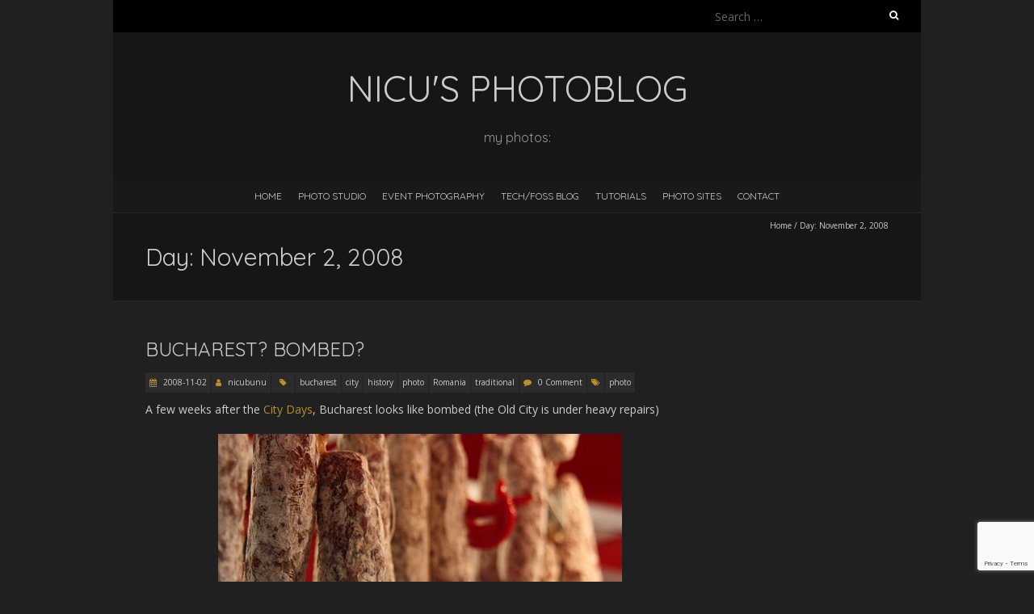

--- FILE ---
content_type: text/html; charset=UTF-8
request_url: https://photoblog.nicubunu.ro/2008/11/02
body_size: 70711
content:
<!DOCTYPE html>
<!--[if lt IE 7 ]><html class="ie ie6" lang="en-US"><![endif]-->
<!--[if IE 7 ]><html class="ie ie7" lang="en-US"><![endif]-->
<!--[if IE 8 ]><html class="ie ie8" lang="en-US"><![endif]-->
<!--[if ( gte IE 9)|!(IE)]><!--><html lang="en-US"><!--<![endif]-->
<head>
<meta charset="UTF-8" />
<meta name="viewport" content="width=device-width, initial-scale=1, maximum-scale=1" />
<!--[if IE]><meta http-equiv="X-UA-Compatible" content="IE=edge,chrome=1"><![endif]-->
<link rel="profile" href="https://gmpg.org/xfn/11" />
<title>2008-11-02 &#8211; nicu&#039;s photoblog</title>
<meta name='robots' content='max-image-preview:large' />
<!-- Jetpack Site Verification Tags -->
<meta name="google-site-verification" content="xnzoAqpM2qdEkaf_56tMtyscRxebIRLmCbvqScSJr9s" />
<link rel='dns-prefetch' href='//secure.gravatar.com' />
<link rel='dns-prefetch' href='//stats.wp.com' />
<link rel='dns-prefetch' href='//fonts.googleapis.com' />
<link rel='dns-prefetch' href='//v0.wordpress.com' />
<link rel="alternate" type="application/rss+xml" title="nicu&#039;s photoblog &raquo; Feed" href="https://photoblog.nicubunu.ro/feed" />
<link rel="alternate" type="application/rss+xml" title="nicu&#039;s photoblog &raquo; Comments Feed" href="https://photoblog.nicubunu.ro/comments/feed" />
<script type="text/javascript">
/* <![CDATA[ */
window._wpemojiSettings = {"baseUrl":"https:\/\/s.w.org\/images\/core\/emoji\/14.0.0\/72x72\/","ext":".png","svgUrl":"https:\/\/s.w.org\/images\/core\/emoji\/14.0.0\/svg\/","svgExt":".svg","source":{"concatemoji":"https:\/\/photoblog.nicubunu.ro\/wp-includes\/js\/wp-emoji-release.min.js?ver=6.4.7"}};
/*! This file is auto-generated */
!function(i,n){var o,s,e;function c(e){try{var t={supportTests:e,timestamp:(new Date).valueOf()};sessionStorage.setItem(o,JSON.stringify(t))}catch(e){}}function p(e,t,n){e.clearRect(0,0,e.canvas.width,e.canvas.height),e.fillText(t,0,0);var t=new Uint32Array(e.getImageData(0,0,e.canvas.width,e.canvas.height).data),r=(e.clearRect(0,0,e.canvas.width,e.canvas.height),e.fillText(n,0,0),new Uint32Array(e.getImageData(0,0,e.canvas.width,e.canvas.height).data));return t.every(function(e,t){return e===r[t]})}function u(e,t,n){switch(t){case"flag":return n(e,"\ud83c\udff3\ufe0f\u200d\u26a7\ufe0f","\ud83c\udff3\ufe0f\u200b\u26a7\ufe0f")?!1:!n(e,"\ud83c\uddfa\ud83c\uddf3","\ud83c\uddfa\u200b\ud83c\uddf3")&&!n(e,"\ud83c\udff4\udb40\udc67\udb40\udc62\udb40\udc65\udb40\udc6e\udb40\udc67\udb40\udc7f","\ud83c\udff4\u200b\udb40\udc67\u200b\udb40\udc62\u200b\udb40\udc65\u200b\udb40\udc6e\u200b\udb40\udc67\u200b\udb40\udc7f");case"emoji":return!n(e,"\ud83e\udef1\ud83c\udffb\u200d\ud83e\udef2\ud83c\udfff","\ud83e\udef1\ud83c\udffb\u200b\ud83e\udef2\ud83c\udfff")}return!1}function f(e,t,n){var r="undefined"!=typeof WorkerGlobalScope&&self instanceof WorkerGlobalScope?new OffscreenCanvas(300,150):i.createElement("canvas"),a=r.getContext("2d",{willReadFrequently:!0}),o=(a.textBaseline="top",a.font="600 32px Arial",{});return e.forEach(function(e){o[e]=t(a,e,n)}),o}function t(e){var t=i.createElement("script");t.src=e,t.defer=!0,i.head.appendChild(t)}"undefined"!=typeof Promise&&(o="wpEmojiSettingsSupports",s=["flag","emoji"],n.supports={everything:!0,everythingExceptFlag:!0},e=new Promise(function(e){i.addEventListener("DOMContentLoaded",e,{once:!0})}),new Promise(function(t){var n=function(){try{var e=JSON.parse(sessionStorage.getItem(o));if("object"==typeof e&&"number"==typeof e.timestamp&&(new Date).valueOf()<e.timestamp+604800&&"object"==typeof e.supportTests)return e.supportTests}catch(e){}return null}();if(!n){if("undefined"!=typeof Worker&&"undefined"!=typeof OffscreenCanvas&&"undefined"!=typeof URL&&URL.createObjectURL&&"undefined"!=typeof Blob)try{var e="postMessage("+f.toString()+"("+[JSON.stringify(s),u.toString(),p.toString()].join(",")+"));",r=new Blob([e],{type:"text/javascript"}),a=new Worker(URL.createObjectURL(r),{name:"wpTestEmojiSupports"});return void(a.onmessage=function(e){c(n=e.data),a.terminate(),t(n)})}catch(e){}c(n=f(s,u,p))}t(n)}).then(function(e){for(var t in e)n.supports[t]=e[t],n.supports.everything=n.supports.everything&&n.supports[t],"flag"!==t&&(n.supports.everythingExceptFlag=n.supports.everythingExceptFlag&&n.supports[t]);n.supports.everythingExceptFlag=n.supports.everythingExceptFlag&&!n.supports.flag,n.DOMReady=!1,n.readyCallback=function(){n.DOMReady=!0}}).then(function(){return e}).then(function(){var e;n.supports.everything||(n.readyCallback(),(e=n.source||{}).concatemoji?t(e.concatemoji):e.wpemoji&&e.twemoji&&(t(e.twemoji),t(e.wpemoji)))}))}((window,document),window._wpemojiSettings);
/* ]]> */
</script>
<style id='wp-emoji-styles-inline-css' type='text/css'>

	img.wp-smiley, img.emoji {
		display: inline !important;
		border: none !important;
		box-shadow: none !important;
		height: 1em !important;
		width: 1em !important;
		margin: 0 0.07em !important;
		vertical-align: -0.1em !important;
		background: none !important;
		padding: 0 !important;
	}
</style>
<link rel='stylesheet' id='wp-block-library-css' href='https://photoblog.nicubunu.ro/wp-includes/css/dist/block-library/style.min.css?ver=6.4.7' type='text/css' media='all' />
<style id='wp-block-library-inline-css' type='text/css'>
.has-text-align-justify{text-align:justify;}
</style>
<style id='js-archive-list-archive-widget-style-inline-css' type='text/css'>
.js-archive-list a,.js-archive-list a:focus,.js-archive-list a:hover{text-decoration:none}.js-archive-list .loading{display:inline-block;padding-left:5px;vertical-align:middle;width:25px}.jal-hide{display:none}.widget_jaw_widget ul.jaw_widget,body .wp-block-js-archive-list-archive-widget ul.jaw_widget,body .wp-block-js-archive-list-archive-widget ul.jaw_widget ul,body ul.jaw_widget,ul.jaw_widget ul{list-style:none;margin-left:0;padding-left:0}.jaw_widget ul li,.widget_jaw_widget ul.jaw_widget li,.wp-block-js-archive-list-archive-widget ul.jaw_widget li{list-style:none;padding-left:1rem}.jaw_widget ul li:before,.widget_jaw_widget ul.jaw_widget li:before,.wp-block-js-archive-list-archive-widget ul.jaw_widget li:before{content:""}.jaw_symbol{margin-right:.5rem}

</style>
<link rel='stylesheet' id='mediaelement-css' href='https://photoblog.nicubunu.ro/wp-includes/js/mediaelement/mediaelementplayer-legacy.min.css?ver=4.2.17' type='text/css' media='all' />
<link rel='stylesheet' id='wp-mediaelement-css' href='https://photoblog.nicubunu.ro/wp-includes/js/mediaelement/wp-mediaelement.min.css?ver=6.4.7' type='text/css' media='all' />
<style id='classic-theme-styles-inline-css' type='text/css'>
/*! This file is auto-generated */
.wp-block-button__link{color:#fff;background-color:#32373c;border-radius:9999px;box-shadow:none;text-decoration:none;padding:calc(.667em + 2px) calc(1.333em + 2px);font-size:1.125em}.wp-block-file__button{background:#32373c;color:#fff;text-decoration:none}
</style>
<style id='global-styles-inline-css' type='text/css'>
body{--wp--preset--color--black: #000000;--wp--preset--color--cyan-bluish-gray: #abb8c3;--wp--preset--color--white: #ffffff;--wp--preset--color--pale-pink: #f78da7;--wp--preset--color--vivid-red: #cf2e2e;--wp--preset--color--luminous-vivid-orange: #ff6900;--wp--preset--color--luminous-vivid-amber: #fcb900;--wp--preset--color--light-green-cyan: #7bdcb5;--wp--preset--color--vivid-green-cyan: #00d084;--wp--preset--color--pale-cyan-blue: #8ed1fc;--wp--preset--color--vivid-cyan-blue: #0693e3;--wp--preset--color--vivid-purple: #9b51e0;--wp--preset--gradient--vivid-cyan-blue-to-vivid-purple: linear-gradient(135deg,rgba(6,147,227,1) 0%,rgb(155,81,224) 100%);--wp--preset--gradient--light-green-cyan-to-vivid-green-cyan: linear-gradient(135deg,rgb(122,220,180) 0%,rgb(0,208,130) 100%);--wp--preset--gradient--luminous-vivid-amber-to-luminous-vivid-orange: linear-gradient(135deg,rgba(252,185,0,1) 0%,rgba(255,105,0,1) 100%);--wp--preset--gradient--luminous-vivid-orange-to-vivid-red: linear-gradient(135deg,rgba(255,105,0,1) 0%,rgb(207,46,46) 100%);--wp--preset--gradient--very-light-gray-to-cyan-bluish-gray: linear-gradient(135deg,rgb(238,238,238) 0%,rgb(169,184,195) 100%);--wp--preset--gradient--cool-to-warm-spectrum: linear-gradient(135deg,rgb(74,234,220) 0%,rgb(151,120,209) 20%,rgb(207,42,186) 40%,rgb(238,44,130) 60%,rgb(251,105,98) 80%,rgb(254,248,76) 100%);--wp--preset--gradient--blush-light-purple: linear-gradient(135deg,rgb(255,206,236) 0%,rgb(152,150,240) 100%);--wp--preset--gradient--blush-bordeaux: linear-gradient(135deg,rgb(254,205,165) 0%,rgb(254,45,45) 50%,rgb(107,0,62) 100%);--wp--preset--gradient--luminous-dusk: linear-gradient(135deg,rgb(255,203,112) 0%,rgb(199,81,192) 50%,rgb(65,88,208) 100%);--wp--preset--gradient--pale-ocean: linear-gradient(135deg,rgb(255,245,203) 0%,rgb(182,227,212) 50%,rgb(51,167,181) 100%);--wp--preset--gradient--electric-grass: linear-gradient(135deg,rgb(202,248,128) 0%,rgb(113,206,126) 100%);--wp--preset--gradient--midnight: linear-gradient(135deg,rgb(2,3,129) 0%,rgb(40,116,252) 100%);--wp--preset--font-size--small: 13px;--wp--preset--font-size--medium: 20px;--wp--preset--font-size--large: 36px;--wp--preset--font-size--x-large: 42px;--wp--preset--spacing--20: 0.44rem;--wp--preset--spacing--30: 0.67rem;--wp--preset--spacing--40: 1rem;--wp--preset--spacing--50: 1.5rem;--wp--preset--spacing--60: 2.25rem;--wp--preset--spacing--70: 3.38rem;--wp--preset--spacing--80: 5.06rem;--wp--preset--shadow--natural: 6px 6px 9px rgba(0, 0, 0, 0.2);--wp--preset--shadow--deep: 12px 12px 50px rgba(0, 0, 0, 0.4);--wp--preset--shadow--sharp: 6px 6px 0px rgba(0, 0, 0, 0.2);--wp--preset--shadow--outlined: 6px 6px 0px -3px rgba(255, 255, 255, 1), 6px 6px rgba(0, 0, 0, 1);--wp--preset--shadow--crisp: 6px 6px 0px rgba(0, 0, 0, 1);}:where(.is-layout-flex){gap: 0.5em;}:where(.is-layout-grid){gap: 0.5em;}body .is-layout-flow > .alignleft{float: left;margin-inline-start: 0;margin-inline-end: 2em;}body .is-layout-flow > .alignright{float: right;margin-inline-start: 2em;margin-inline-end: 0;}body .is-layout-flow > .aligncenter{margin-left: auto !important;margin-right: auto !important;}body .is-layout-constrained > .alignleft{float: left;margin-inline-start: 0;margin-inline-end: 2em;}body .is-layout-constrained > .alignright{float: right;margin-inline-start: 2em;margin-inline-end: 0;}body .is-layout-constrained > .aligncenter{margin-left: auto !important;margin-right: auto !important;}body .is-layout-constrained > :where(:not(.alignleft):not(.alignright):not(.alignfull)){max-width: var(--wp--style--global--content-size);margin-left: auto !important;margin-right: auto !important;}body .is-layout-constrained > .alignwide{max-width: var(--wp--style--global--wide-size);}body .is-layout-flex{display: flex;}body .is-layout-flex{flex-wrap: wrap;align-items: center;}body .is-layout-flex > *{margin: 0;}body .is-layout-grid{display: grid;}body .is-layout-grid > *{margin: 0;}:where(.wp-block-columns.is-layout-flex){gap: 2em;}:where(.wp-block-columns.is-layout-grid){gap: 2em;}:where(.wp-block-post-template.is-layout-flex){gap: 1.25em;}:where(.wp-block-post-template.is-layout-grid){gap: 1.25em;}.has-black-color{color: var(--wp--preset--color--black) !important;}.has-cyan-bluish-gray-color{color: var(--wp--preset--color--cyan-bluish-gray) !important;}.has-white-color{color: var(--wp--preset--color--white) !important;}.has-pale-pink-color{color: var(--wp--preset--color--pale-pink) !important;}.has-vivid-red-color{color: var(--wp--preset--color--vivid-red) !important;}.has-luminous-vivid-orange-color{color: var(--wp--preset--color--luminous-vivid-orange) !important;}.has-luminous-vivid-amber-color{color: var(--wp--preset--color--luminous-vivid-amber) !important;}.has-light-green-cyan-color{color: var(--wp--preset--color--light-green-cyan) !important;}.has-vivid-green-cyan-color{color: var(--wp--preset--color--vivid-green-cyan) !important;}.has-pale-cyan-blue-color{color: var(--wp--preset--color--pale-cyan-blue) !important;}.has-vivid-cyan-blue-color{color: var(--wp--preset--color--vivid-cyan-blue) !important;}.has-vivid-purple-color{color: var(--wp--preset--color--vivid-purple) !important;}.has-black-background-color{background-color: var(--wp--preset--color--black) !important;}.has-cyan-bluish-gray-background-color{background-color: var(--wp--preset--color--cyan-bluish-gray) !important;}.has-white-background-color{background-color: var(--wp--preset--color--white) !important;}.has-pale-pink-background-color{background-color: var(--wp--preset--color--pale-pink) !important;}.has-vivid-red-background-color{background-color: var(--wp--preset--color--vivid-red) !important;}.has-luminous-vivid-orange-background-color{background-color: var(--wp--preset--color--luminous-vivid-orange) !important;}.has-luminous-vivid-amber-background-color{background-color: var(--wp--preset--color--luminous-vivid-amber) !important;}.has-light-green-cyan-background-color{background-color: var(--wp--preset--color--light-green-cyan) !important;}.has-vivid-green-cyan-background-color{background-color: var(--wp--preset--color--vivid-green-cyan) !important;}.has-pale-cyan-blue-background-color{background-color: var(--wp--preset--color--pale-cyan-blue) !important;}.has-vivid-cyan-blue-background-color{background-color: var(--wp--preset--color--vivid-cyan-blue) !important;}.has-vivid-purple-background-color{background-color: var(--wp--preset--color--vivid-purple) !important;}.has-black-border-color{border-color: var(--wp--preset--color--black) !important;}.has-cyan-bluish-gray-border-color{border-color: var(--wp--preset--color--cyan-bluish-gray) !important;}.has-white-border-color{border-color: var(--wp--preset--color--white) !important;}.has-pale-pink-border-color{border-color: var(--wp--preset--color--pale-pink) !important;}.has-vivid-red-border-color{border-color: var(--wp--preset--color--vivid-red) !important;}.has-luminous-vivid-orange-border-color{border-color: var(--wp--preset--color--luminous-vivid-orange) !important;}.has-luminous-vivid-amber-border-color{border-color: var(--wp--preset--color--luminous-vivid-amber) !important;}.has-light-green-cyan-border-color{border-color: var(--wp--preset--color--light-green-cyan) !important;}.has-vivid-green-cyan-border-color{border-color: var(--wp--preset--color--vivid-green-cyan) !important;}.has-pale-cyan-blue-border-color{border-color: var(--wp--preset--color--pale-cyan-blue) !important;}.has-vivid-cyan-blue-border-color{border-color: var(--wp--preset--color--vivid-cyan-blue) !important;}.has-vivid-purple-border-color{border-color: var(--wp--preset--color--vivid-purple) !important;}.has-vivid-cyan-blue-to-vivid-purple-gradient-background{background: var(--wp--preset--gradient--vivid-cyan-blue-to-vivid-purple) !important;}.has-light-green-cyan-to-vivid-green-cyan-gradient-background{background: var(--wp--preset--gradient--light-green-cyan-to-vivid-green-cyan) !important;}.has-luminous-vivid-amber-to-luminous-vivid-orange-gradient-background{background: var(--wp--preset--gradient--luminous-vivid-amber-to-luminous-vivid-orange) !important;}.has-luminous-vivid-orange-to-vivid-red-gradient-background{background: var(--wp--preset--gradient--luminous-vivid-orange-to-vivid-red) !important;}.has-very-light-gray-to-cyan-bluish-gray-gradient-background{background: var(--wp--preset--gradient--very-light-gray-to-cyan-bluish-gray) !important;}.has-cool-to-warm-spectrum-gradient-background{background: var(--wp--preset--gradient--cool-to-warm-spectrum) !important;}.has-blush-light-purple-gradient-background{background: var(--wp--preset--gradient--blush-light-purple) !important;}.has-blush-bordeaux-gradient-background{background: var(--wp--preset--gradient--blush-bordeaux) !important;}.has-luminous-dusk-gradient-background{background: var(--wp--preset--gradient--luminous-dusk) !important;}.has-pale-ocean-gradient-background{background: var(--wp--preset--gradient--pale-ocean) !important;}.has-electric-grass-gradient-background{background: var(--wp--preset--gradient--electric-grass) !important;}.has-midnight-gradient-background{background: var(--wp--preset--gradient--midnight) !important;}.has-small-font-size{font-size: var(--wp--preset--font-size--small) !important;}.has-medium-font-size{font-size: var(--wp--preset--font-size--medium) !important;}.has-large-font-size{font-size: var(--wp--preset--font-size--large) !important;}.has-x-large-font-size{font-size: var(--wp--preset--font-size--x-large) !important;}
.wp-block-navigation a:where(:not(.wp-element-button)){color: inherit;}
:where(.wp-block-post-template.is-layout-flex){gap: 1.25em;}:where(.wp-block-post-template.is-layout-grid){gap: 1.25em;}
:where(.wp-block-columns.is-layout-flex){gap: 2em;}:where(.wp-block-columns.is-layout-grid){gap: 2em;}
.wp-block-pullquote{font-size: 1.5em;line-height: 1.6;}
</style>
<link rel='stylesheet' id='titan-adminbar-styles-css' href='https://photoblog.nicubunu.ro/wp-content/plugins/anti-spam/assets/css/admin-bar.css?ver=7.3.5' type='text/css' media='all' />
<link rel='stylesheet' id='contact-form-7-css' href='https://photoblog.nicubunu.ro/wp-content/plugins/contact-form-7/includes/css/styles.css?ver=5.8.2' type='text/css' media='all' />
<link rel='stylesheet' id='blackoot-css' href='https://photoblog.nicubunu.ro/wp-content/themes/blackoot-lite/css/blackoot.min.css?ver=1.1.23' type='text/css' media='all' />
<link rel='stylesheet' id='blackoot-style-css' href='https://photoblog.nicubunu.ro/wp-content/themes/blackoot-lite/style.css?ver=1.1.23' type='text/css' media='all' />
<link rel='stylesheet' id='font-awesome-css' href='https://photoblog.nicubunu.ro/wp-content/themes/blackoot-lite/css/font-awesome/css/font-awesome.min.css?ver=1.1.23' type='text/css' media='all' />
<link rel='stylesheet' id='blackoot-webfonts-css' href='//fonts.googleapis.com/css?family=Open+Sans:400italic,700italic,400,700|Quicksand:400italic,700italic,400,700&#038;subset=latin,latin-ext' type='text/css' media='all' />
<style id='jetpack_facebook_likebox-inline-css' type='text/css'>
.widget_facebook_likebox {
	overflow: hidden;
}

</style>
<link rel='stylesheet' id='social-logos-css' href='https://photoblog.nicubunu.ro/wp-content/plugins/jetpack/_inc/social-logos/social-logos.min.css?ver=12.8.2' type='text/css' media='all' />
<link rel='stylesheet' id='jetpack_css-css' href='https://photoblog.nicubunu.ro/wp-content/plugins/jetpack/css/jetpack.css?ver=12.8.2' type='text/css' media='all' />
<!--n2css--><script type="text/javascript" src="https://photoblog.nicubunu.ro/wp-includes/js/jquery/jquery.min.js?ver=3.7.1" id="jquery-core-js"></script>
<script type="text/javascript" src="https://photoblog.nicubunu.ro/wp-includes/js/jquery/jquery-migrate.min.js?ver=3.4.1" id="jquery-migrate-js"></script>
<script type="text/javascript" src="https://photoblog.nicubunu.ro/wp-includes/js/hoverIntent.min.js?ver=1.10.2" id="hoverIntent-js"></script>
<script type="text/javascript" src="https://photoblog.nicubunu.ro/wp-content/themes/blackoot-lite/js/blackoot.min.js?ver=1.1.23" id="blackoot-js"></script>
<!--[if lt IE 9]>
<script type="text/javascript" src="https://photoblog.nicubunu.ro/wp-content/themes/blackoot-lite/js/html5.js?ver=1.1.23" id="html5shiv-js"></script>
<![endif]-->
<link rel="https://api.w.org/" href="https://photoblog.nicubunu.ro/wp-json/" /><link rel="EditURI" type="application/rsd+xml" title="RSD" href="https://photoblog.nicubunu.ro/xmlrpc.php?rsd" />
<meta name="generator" content="WordPress 6.4.7" />
	<style>img#wpstats{display:none}</style>
		<style type="text/css" id="custom-background-css">
body.custom-background { background-color: #202020; }
</style>
	
<!-- Jetpack Open Graph Tags -->
<meta property="og:type" content="website" />
<meta property="og:title" content="2008-11-02 &#8211; nicu&#039;s photoblog" />
<meta property="og:site_name" content="nicu&#039;s photoblog" />
<meta property="og:image" content="https://photoblog.nicubunu.ro/wp-content/uploads/2015/02/479413_498067236905015_1685922521_o-sq-54eddef8v1_site_icon.png" />
<meta property="og:image:width" content="512" />
<meta property="og:image:height" content="512" />
<meta property="og:image:alt" content="" />
<meta property="og:locale" content="en_US" />
<meta name="twitter:site" content="@nicubunu" />

<!-- End Jetpack Open Graph Tags -->
<link rel="icon" href="https://photoblog.nicubunu.ro/wp-content/uploads/2015/02/479413_498067236905015_1685922521_o-sq-54eddef8v1_site_icon-32x32.png" sizes="32x32" />
<link rel="icon" href="https://photoblog.nicubunu.ro/wp-content/uploads/2015/02/479413_498067236905015_1685922521_o-sq-54eddef8v1_site_icon-256x256.png" sizes="192x192" />
<link rel="apple-touch-icon" href="https://photoblog.nicubunu.ro/wp-content/uploads/2015/02/479413_498067236905015_1685922521_o-sq-54eddef8v1_site_icon-256x256.png" />
<meta name="msapplication-TileImage" content="https://photoblog.nicubunu.ro/wp-content/uploads/2015/02/479413_498067236905015_1685922521_o-sq-54eddef8v1_site_icon.png" />
</head>
<body data-rsssl=1 class="archive date custom-background">
<div id="main-wrap">
	<div id="header-wrap">
		<div id="tophead-wrap">
			<div class="container">
				<div class="tophead">
					<form role="search" method="get" class="search-form" action="https://photoblog.nicubunu.ro/">
				<label>
					<span class="screen-reader-text">Search for:</span>
					<input type="search" class="search-field" placeholder="Search &hellip;" value="" name="s" />
				</label>
				<input type="submit" class="search-submit" value="Search" />
			</form>				</div>
			</div>
		</div>

		<div id="header">
			<div class="container">
				<div id="logo">
					<a href="https://photoblog.nicubunu.ro" title='nicu&#039;s photoblog' rel='home'>
													<h1 class="site-title">nicu&#039;s photoblog</h1>
												</a>
				</div>
									<div id="tagline">my photos:</div>
								</div>
		</div>

		<div id="nav-wrap">
			<div id="navbar" class="container">
				<div class="menu-menu-1-container"><ul id="menu-menu-1" class="menu sf-menu"><li id="menu-item-1736" class="menu-item menu-item-type-custom menu-item-object-custom menu-item-home menu-item-1736"><a href="https://photoblog.nicubunu.ro/">Home</a></li>
<li id="menu-item-3957" class="menu-item menu-item-type-custom menu-item-object-custom menu-item-3957"><a href="http://mybeautifulevent.com/studio-foto-bucuresti/">Photo Studio</a></li>
<li id="menu-item-1741" class="menu-item menu-item-type-custom menu-item-object-custom menu-item-1741"><a href="http://mybeautifulevent.com/">Event Photography</a></li>
<li id="menu-item-1742" class="menu-item menu-item-type-custom menu-item-object-custom menu-item-1742"><a href="http://nicubunu.blogspot.com/">Tech/FOSS Blog</a></li>
<li id="menu-item-1743" class="menu-item menu-item-type-custom menu-item-object-custom menu-item-1743"><a href="http://howto.nicubunu.ro/">Tutorials</a></li>
<li id="menu-item-1757" class="menu-item menu-item-type-custom menu-item-object-custom menu-item-has-children menu-item-1757"><a>Photo Sites</a>
<ul class="sub-menu">
	<li id="menu-item-1759" class="menu-item menu-item-type-custom menu-item-object-custom menu-item-1759"><a href="https://www.instagram.com/nicubphoto/">Instagram</a></li>
	<li id="menu-item-1758" class="menu-item menu-item-type-custom menu-item-object-custom menu-item-1758"><a href="https://500px.com/nicubunu">500px</a></li>
	<li id="menu-item-1760" class="menu-item menu-item-type-custom menu-item-object-custom menu-item-1760"><a href="http://nicubunu.deviantart.com/">DeviantArt</a></li>
	<li id="menu-item-1761" class="menu-item menu-item-type-custom menu-item-object-custom menu-item-1761"><a href="http://www.fotografi-cameramani.ro/nicu-buculei_1406">Fotografi-Cameramani</a></li>
</ul>
</li>
<li id="menu-item-1755" class="menu-item menu-item-type-post_type menu-item-object-page menu-item-1755"><a href="https://photoblog.nicubunu.ro/contact">Contact</a></li>
</ul></div><select id="dropdown-menu"><option value="">Menu</option><option value="https://photoblog.nicubunu.ro/">Home</option><option value="http://mybeautifulevent.com/studio-foto-bucuresti/">Photo Studio</option><option value="http://mybeautifulevent.com/">Event Photography</option><option value="http://nicubunu.blogspot.com/">Tech/FOSS Blog</option><option value="http://howto.nicubunu.ro/">Tutorials</option><option value="">Photo Sites</option><option value="https://www.instagram.com/nicubphoto/"> &raquo; Instagram</option><option value="https://500px.com/nicubunu"> &raquo; 500px</option><option value="http://nicubunu.deviantart.com/"> &raquo; DeviantArt</option><option value="http://www.fotografi-cameramani.ro/nicu-buculei_1406"> &raquo; Fotografi-Cameramani</option><option value="https://photoblog.nicubunu.ro/contact">Contact</option></select>			</div>
		</div>
	</div>
		<div id="page-title">
		<div class="container">
							<div id="breadcrumbs">
					<a href="https://photoblog.nicubunu.ro">Home</a><span class="separator"> / </span>Day: <span>November 2, 2008</span>				</div>
							<h1>Day: <span>November 2, 2008</span></h1>
		</div>
	</div>
	<div id="main-content" class="container">
	<div id="page-container" class="with-sidebar">
						<div id="post-1709" class="post-1709 post type-post status-publish format-standard hentry category-bucharest category-city category-history category-photo category-romania category-traditional tag-photo">

					<h2 class="entry-title">
						<a href="https://photoblog.nicubunu.ro/2008/11/bucharest-bombed.html" title="Bucharest? Bombed?" rel="bookmark">
							Bucharest? Bombed?						</a>
					</h2>

										<div class="postmetadata">
													<span class="meta-date post-date updated"><i class="fa fa-calendar"></i><a href="https://photoblog.nicubunu.ro/2008/11/bucharest-bombed.html" title="Bucharest? Bombed?" rel="bookmark">
								2008-11-02							</a></span>
														<span class="meta-author author vcard"><i class="fa fa-user"></i>
								<a class="fn" href="https://photoblog.nicubunu.ro/author/nicubunu" title="View all posts by nicubunu" rel="author">nicubunu</a>							</span>
														<div class="meta-category">
								<span class="category-icon" title="Category"><i class="fa fa-tag"></i></span>
								<a href="https://photoblog.nicubunu.ro/category/bucharest">bucharest</a><a href="https://photoblog.nicubunu.ro/category/city">city</a><a href="https://photoblog.nicubunu.ro/category/history">history</a><a href="https://photoblog.nicubunu.ro/category/photo">photo</a><a href="https://photoblog.nicubunu.ro/category/romania">Romania</a><a href="https://photoblog.nicubunu.ro/category/traditional">traditional</a>							</div>
														<span class="meta-comments"><i class="fa fa-comment"></i>
								<a href="https://photoblog.nicubunu.ro/2008/11/bucharest-bombed.html#respond">0 Comment</a>							</span>
							<div class="meta-tags"><span class="tags-icon"><i class="fa fa-tags"></i></span><a href="https://photoblog.nicubunu.ro/tag/photo" rel="tag">photo</a></div>					</div>
											<div class="post-content entry-content">
						<p>A few weeks after the <a href="https://photoblog.nicubunu.ro/2008/09/bucharest-days-2008.html">City Days</a>, Bucharest looks like bombed (the Old City is under heavy repairs)</p>
<p><center><img decoding="async" src="https://nicubunu.ro/pictures/photoblog/img_7224.jpg" border="0" alt="Disaster in Bucharest" /></center></p>
<p><a rel="license" href="http://creativecommons.org/licenses/by-sa/3.0/us/"><img decoding="async" alt="Creative Commons License" style="border-width:0" src="https://i.creativecommons.org/l/by-sa/3.0/us/80x15.png" /></a><small>This <span xmlns:dc="http://purl.org/dc/elements/1.1/" href="http://purl.org/dc/dcmitype/StillImage" rel="dc:type">work</span> is licensed under a <a rel="license" href="http://creativecommons.org/licenses/by-sa/3.0/us/">Creative Commons Attribution-Share Alike 3.0 License</a>.</small></p>
<div class="sharedaddy sd-sharing-enabled"><div class="robots-nocontent sd-block sd-social sd-social-official sd-sharing"><h3 class="sd-title">Share this:</h3><div class="sd-content"><ul><li class="share-facebook"><div class="fb-share-button" data-href="https://photoblog.nicubunu.ro/2008/11/bucharest-bombed.html" data-layout="button_count"></div></li><li class="share-twitter"><a href="https://twitter.com/share" class="twitter-share-button" data-url="https://photoblog.nicubunu.ro/2008/11/bucharest-bombed.html" data-text="Bucharest? Bombed?" data-via="nicubunu" >Tweet</a></li><li class="share-pinterest"><div class="pinterest_button"><a href="https://www.pinterest.com/pin/create/button/?url=https%3A%2F%2Fphotoblog.nicubunu.ro%2F2008%2F11%2Fbucharest-bombed.html&#038;media=https%3A%2F%2Fphotoblog.nicubunu.ro%2Fwp-content%2Fuploads%2F2015%2F02%2F479413_498067236905015_1685922521_o-sq-54eddef8v1_site_icon-128x128.png&#038;description=Bucharest%3F%20Bombed%3F" data-pin-do="buttonPin" data-pin-config="beside"><img src="//assets.pinterest.com/images/pidgets/pinit_fg_en_rect_gray_20.png" /></a></div></li><li class="share-tumblr"><a class="tumblr-share-button" target="_blank" href="https://www.tumblr.com/share" data-title="Bucharest? Bombed?" data-content="https://photoblog.nicubunu.ro/2008/11/bucharest-bombed.html" title="Share on Tumblr"data-posttype="link">Share on Tumblr</a></li><li class="share-end"></li></ul></div></div></div>					</div>

				</div>

				<hr />
						<div class="page_nav">
					</div>

	</div>

	<div id="sidebar-container">
		<ul id="sidebar">
	<li id="text-2" class="widget widget_text">			<div class="textwidget"><!-- Place this tag where you want the widget to render. -->
<div class="g-page" data-width="240" data-href="//plus.google.com/u/0/107299085696107129501" data-theme="dark" data-rel="publisher"></div>

<!-- Place this tag after the last widget tag. -->
<script type="text/javascript">
  (function() {
    var po = document.createElement('script'); po.type = 'text/javascript'; po.async = true;
    po.src = 'https://apis.google.com/js/platform.js';
    var s = document.getElementsByTagName('script')[0]; s.parentNode.insertBefore(po, s);
  })();
</script></div>
		</li>
<li id="facebook-likebox-2" class="widget widget_facebook_likebox">		<div id="fb-root"></div>
		<div class="fb-page" data-href="https://www.facebook.com/NicuBuculeiFreelancePhotography" data-width="240"  data-height="240" data-hide-cover="false" data-show-facepile="true" data-tabs="false" data-hide-cta="false" data-small-header="false">
		<div class="fb-xfbml-parse-ignore"><blockquote cite="https://www.facebook.com/NicuBuculeiFreelancePhotography"><a href="https://www.facebook.com/NicuBuculeiFreelancePhotography"></a></blockquote></div>
		</div>
		</li>
<li id="text-3" class="widget widget_text">			<div class="textwidget"><script type="text/javascript">
    google_ad_client = "ca-pub-8889817257509361";
    google_ad_slot = "4876599702";
    google_ad_width = 250;
    google_ad_height = 250;
</script>
<!-- photoblog1 -->
<script type="text/javascript"
src="//pagead2.googlesyndication.com/pagead/show_ads.js">
</script></div>
		</li>

		<li id="recent-posts-2" class="widget widget_recent_entries">
		<h3 class="widget-title">Recent Posts</h3>
		<ul>
											<li>
					<a href="https://photoblog.nicubunu.ro/2022/01/am-deschis.html">Am deschis!</a>
									</li>
											<li>
					<a href="https://photoblog.nicubunu.ro/2018/10/playing-in-leaves.html">Playing in leaves</a>
									</li>
											<li>
					<a href="https://photoblog.nicubunu.ro/2018/10/pastoral.html">Pastoral</a>
									</li>
											<li>
					<a href="https://photoblog.nicubunu.ro/2018/10/roadway-to-fall.html">Roadway to fall</a>
									</li>
											<li>
					<a href="https://photoblog.nicubunu.ro/2018/10/amusement-park.html">Amusement Park</a>
									</li>
					</ul>

		</li>
<li id="text-4" class="widget widget_text"><h3 class="widget-title">Links</h3>			<div class="textwidget"><script async src="//pagead2.googlesyndication.com/pagead/js/adsbygoogle.js"></script>
<!-- photoblog1 -->
<ins class="adsbygoogle"
     style="display:inline-block;width:250px;height:250px"
     data-ad-client="ca-pub-8889817257509361"
     data-ad-slot="4876599702"></ins>
<script>
(adsbygoogle = window.adsbygoogle || []).push({});
</script>
<ul>
<li><a href="http://nicubunu.blogspot.com/">My general purpose (FOSS, technology, life) blog</a></li>
<li><a href="http://mybeautifulevent.com">my commercial event photography portfolio</a></li>
<li><a href="http://www.siaf.ro/">International Salon of Photographic Art of Romania</a></li>
</ul></div>
		</li>
<li id="jal_widget-2" class="widget widget_archive widget_jaw_widget"><h3 class="widget-title">Archives</h3><ul class="jaw_widget legacy preload"   data-effect="slide"   data-ex_sym="►"   data-con_sym="▼" ><li ><a class="jaw_year jaw_symbol_wrapper" title="2022" href="https://photoblog.nicubunu.ro/2022"><span class="jaw_symbol">►</span><span class="year">2022 (1)</span></a><ul class="jaw_months jal-hide"><li ><a class="jaw_month jaw_symbol_wrapper" href="https://photoblog.nicubunu.ro/2022/01" title="January"><span class="jaw_symbol">►</span>&nbsp;<span class="month">January (1)</span></a><ul class="jal-hide"><li ><a class="jw_post" href="https://photoblog.nicubunu.ro/2022/01/am-deschis.html" title="Am deschis!">Am deschis!</a></li></ul></li> </ul></li><li ><a class="jaw_year jaw_symbol_wrapper" title="2018" href="https://photoblog.nicubunu.ro/2018"><span class="jaw_symbol">►</span><span class="year">2018 (82)</span></a><ul class="jaw_months jal-hide"><li ><a class="jaw_month jaw_symbol_wrapper" href="https://photoblog.nicubunu.ro/2018/10" title="October"><span class="jaw_symbol">►</span>&nbsp;<span class="month">October (4)</span></a><ul class="jal-hide"><li ><a class="jw_post" href="https://photoblog.nicubunu.ro/2018/10/playing-in-leaves.html" title="Playing in leaves">Playing in leaves</a></li><li ><a class="jw_post" href="https://photoblog.nicubunu.ro/2018/10/pastoral.html" title="Pastoral">Pastoral</a></li><li ><a class="jw_post" href="https://photoblog.nicubunu.ro/2018/10/roadway-to-fall.html" title="Roadway to fall">Roadway to fall</a></li><li ><a class="jw_post" href="https://photoblog.nicubunu.ro/2018/10/amusement-park.html" title="Amusement Park">Amusement Park</a></li></ul></li> <li ><a class="jaw_month jaw_symbol_wrapper" href="https://photoblog.nicubunu.ro/2018/08" title="August"><span class="jaw_symbol">►</span>&nbsp;<span class="month">August (8)</span></a><ul class="jal-hide"><li ><a class="jw_post" href="https://photoblog.nicubunu.ro/2018/08/coffee-time.html" title="Coffee time">Coffee time</a></li><li ><a class="jw_post" href="https://photoblog.nicubunu.ro/2018/08/splashing.html" title="Splashing">Splashing</a></li><li ><a class="jw_post" href="https://photoblog.nicubunu.ro/2018/08/mocanita.html" title="Mocănița">Mocănița</a></li><li ><a class="jw_post" href="https://photoblog.nicubunu.ro/2018/08/windy.html" title="Windy">Windy</a></li><li ><a class="jw_post" href="https://photoblog.nicubunu.ro/2018/08/vw.html" title="VW">VW</a></li><li ><a class="jw_post" href="https://photoblog.nicubunu.ro/2018/08/big-sun.html" title="Big Sun">Big Sun</a></li><li ><a class="jw_post" href="https://photoblog.nicubunu.ro/2018/08/jumper.html" title="Jumper">Jumper</a></li><li ><a class="jw_post" href="https://photoblog.nicubunu.ro/2018/08/faded.html" title="Faded">Faded</a></li></ul></li> <li ><a class="jaw_month jaw_symbol_wrapper" href="https://photoblog.nicubunu.ro/2018/07" title="July"><span class="jaw_symbol">►</span>&nbsp;<span class="month">July (14)</span></a><ul class="jal-hide"><li ><a class="jw_post" href="https://photoblog.nicubunu.ro/2018/07/dark-to-dark.html" title="Dark to Dark">Dark to Dark</a></li><li ><a class="jw_post" href="https://photoblog.nicubunu.ro/2018/07/surreal-parade.html" title="Surreal parade">Surreal parade</a></li><li ><a class="jw_post" href="https://photoblog.nicubunu.ro/2018/07/fire-on-water.html" title="Fire on water">Fire on water</a></li><li ><a class="jw_post" href="https://photoblog.nicubunu.ro/2018/07/acrobatics-2.html" title="Acrobatics">Acrobatics</a></li><li ><a class="jw_post" href="https://photoblog.nicubunu.ro/2018/07/blind-force.html" title="Blind force">Blind force</a></li><li ><a class="jw_post" href="https://photoblog.nicubunu.ro/2018/07/after-the-rain.html" title="After the rain">After the rain</a></li><li ><a class="jw_post" href="https://photoblog.nicubunu.ro/2018/07/aphrodite.html" title="Aphrodite">Aphrodite</a></li><li ><a class="jw_post" href="https://photoblog.nicubunu.ro/2018/07/the-dress-2.html" title="The dress">The dress</a></li><li ><a class="jw_post" href="https://photoblog.nicubunu.ro/2018/07/nefertiti.html" title="Nefertiti">Nefertiti</a></li><li ><a class="jw_post" href="https://photoblog.nicubunu.ro/2018/07/oriental.html" title="Oriental">Oriental</a></li><li ><a class="jw_post" href="https://photoblog.nicubunu.ro/2018/07/brave.html" title="Brave">Brave</a></li><li ><a class="jw_post" href="https://photoblog.nicubunu.ro/2018/07/urban-rainbow.html" title="Urban rainbow">Urban rainbow</a></li><li ><a class="jw_post" href="https://photoblog.nicubunu.ro/2018/07/mixed-genes.html" title="Mixed genes">Mixed genes</a></li><li ><a class="jw_post" href="https://photoblog.nicubunu.ro/2018/07/stripes.html" title="Stripes">Stripes</a></li></ul></li> <li ><a class="jaw_month jaw_symbol_wrapper" href="https://photoblog.nicubunu.ro/2018/06" title="June"><span class="jaw_symbol">►</span>&nbsp;<span class="month">June (10)</span></a><ul class="jal-hide"><li ><a class="jw_post" href="https://photoblog.nicubunu.ro/2018/06/behind-the-skirt.html" title="Behind the skirt">Behind the skirt</a></li><li ><a class="jw_post" href="https://photoblog.nicubunu.ro/2018/06/friendly-smoke.html" title="Friendly smoke">Friendly smoke</a></li><li ><a class="jw_post" href="https://photoblog.nicubunu.ro/2018/06/face-the-mirror.html" title="Face the mirror">Face the mirror</a></li><li ><a class="jw_post" href="https://photoblog.nicubunu.ro/2018/06/mirrored.html" title="Mirrored">Mirrored</a></li><li ><a class="jw_post" href="https://photoblog.nicubunu.ro/2018/06/life-imitates-art.html" title="Life imitates art">Life imitates art</a></li><li ><a class="jw_post" href="https://photoblog.nicubunu.ro/2018/06/froggy-hugs.html" title="Froggy Hugs">Froggy Hugs</a></li><li ><a class="jw_post" href="https://photoblog.nicubunu.ro/2018/06/carefree.html" title="Carefree">Carefree</a></li><li ><a class="jw_post" href="https://photoblog.nicubunu.ro/2018/06/snack-time.html" title="Snack time">Snack time</a></li><li ><a class="jw_post" href="https://photoblog.nicubunu.ro/2018/06/hanging-out.html" title="Hanging out">Hanging out</a></li><li ><a class="jw_post" href="https://photoblog.nicubunu.ro/2018/06/splash-2.html" title="Splash">Splash</a></li></ul></li> <li ><a class="jaw_month jaw_symbol_wrapper" href="https://photoblog.nicubunu.ro/2018/05" title="May"><span class="jaw_symbol">►</span>&nbsp;<span class="month">May (19)</span></a><ul class="jal-hide"><li ><a class="jw_post" href="https://photoblog.nicubunu.ro/2018/05/alive.html" title="Alive">Alive</a></li><li ><a class="jw_post" href="https://photoblog.nicubunu.ro/2018/05/white-on-white-2.html" title="White on white 2">White on white 2</a></li><li ><a class="jw_post" href="https://photoblog.nicubunu.ro/2018/05/not-so-white.html" title="Not so White">Not so White</a></li><li ><a class="jw_post" href="https://photoblog.nicubunu.ro/2018/05/come-to-the-darkside.html" title="Come to the Darkside">Come to the Darkside</a></li><li ><a class="jw_post" href="https://photoblog.nicubunu.ro/2018/05/dive.html" title="Dive">Dive</a></li><li ><a class="jw_post" href="https://photoblog.nicubunu.ro/2018/05/cupcakes.html" title="Cupcakes">Cupcakes</a></li><li ><a class="jw_post" href="https://photoblog.nicubunu.ro/2018/05/hold.html" title="Hold">Hold</a></li><li ><a class="jw_post" href="https://photoblog.nicubunu.ro/2018/05/painter-at-work.html" title="Painter at work">Painter at work</a></li><li ><a class="jw_post" href="https://photoblog.nicubunu.ro/2018/05/the-frog.html" title="The frog">The frog</a></li><li ><a class="jw_post" href="https://photoblog.nicubunu.ro/2018/05/little-and-shriveling.html" title="Little and shriveling">Little and shriveling</a></li><li ><a class="jw_post" href="https://photoblog.nicubunu.ro/2018/05/aye-skipper.html" title="Aye Skipper!">Aye Skipper!</a></li><li ><a class="jw_post" href="https://photoblog.nicubunu.ro/2018/05/glittery-lake.html" title="Glittery lake">Glittery lake</a></li><li ><a class="jw_post" href="https://photoblog.nicubunu.ro/2018/05/cormorant-eating.html" title="Cormorant eating">Cormorant eating</a></li><li ><a class="jw_post" href="https://photoblog.nicubunu.ro/2018/05/golden-boat.html" title="Golden boat">Golden boat</a></li><li ><a class="jw_post" href="https://photoblog.nicubunu.ro/2018/05/duckling-encounter.html" title="Duckling encounter">Duckling encounter</a></li><li ><a class="jw_post" href="https://photoblog.nicubunu.ro/2018/05/spring-vs-fall.html" title="Spring vs Fall">Spring vs Fall</a></li><li ><a class="jw_post" href="https://photoblog.nicubunu.ro/2018/05/close-duck.html" title="Close duck">Close duck</a></li><li ><a class="jw_post" href="https://photoblog.nicubunu.ro/2018/05/bunny-family.html" title="Bunny family">Bunny family</a></li><li ><a class="jw_post" href="https://photoblog.nicubunu.ro/2018/05/waterfall-on-vilsan-valley.html" title="Waterfall on Vîlsan Valley">Waterfall on Vîlsan Valley</a></li></ul></li> <li ><a class="jaw_month jaw_symbol_wrapper" href="https://photoblog.nicubunu.ro/2018/04" title="April"><span class="jaw_symbol">►</span>&nbsp;<span class="month">April (19)</span></a><ul class="jal-hide"><li ><a class="jw_post" href="https://photoblog.nicubunu.ro/2018/04/random-portrait.html" title="Random portrait">Random portrait</a></li><li ><a class="jw_post" href="https://photoblog.nicubunu.ro/2018/04/megastar.html" title="Megastar">Megastar</a></li><li ><a class="jw_post" href="https://photoblog.nicubunu.ro/2018/04/not-color.html" title="Not color">Not color</a></li><li ><a class="jw_post" href="https://photoblog.nicubunu.ro/2018/04/fun-color.html" title="Fun color">Fun color</a></li><li ><a class="jw_post" href="https://photoblog.nicubunu.ro/2018/04/from-the-foam.html" title="From the foam">From the foam</a></li><li ><a class="jw_post" href="https://photoblog.nicubunu.ro/2018/04/meal.html" title="Meal">Meal</a></li><li ><a class="jw_post" href="https://photoblog.nicubunu.ro/2018/04/never-forget.html" title="Never forget">Never forget</a></li><li ><a class="jw_post" href="https://photoblog.nicubunu.ro/2018/04/amore-2.html" title="Amore">Amore</a></li><li ><a class="jw_post" href="https://photoblog.nicubunu.ro/2018/04/go-with-the-flow.html" title="Go with the flow">Go with the flow</a></li><li ><a class="jw_post" href="https://photoblog.nicubunu.ro/2018/04/spring-magic.html" title="Spring magic">Spring magic</a></li><li ><a class="jw_post" href="https://photoblog.nicubunu.ro/2018/04/beware.html" title="Beware">Beware</a></li><li ><a class="jw_post" href="https://photoblog.nicubunu.ro/2018/04/rocks-edge.html" title="Rock&#039;s Edge">Rock's Edge</a></li><li ><a class="jw_post" href="https://photoblog.nicubunu.ro/2018/04/spring-path.html" title="Spring path">Spring path</a></li><li ><a class="jw_post" href="https://photoblog.nicubunu.ro/2018/04/little-dress-2.html" title="Little dress">Little dress</a></li><li ><a class="jw_post" href="https://photoblog.nicubunu.ro/2018/04/friendly-goat.html" title="Friendly goat">Friendly goat</a></li><li ><a class="jw_post" href="https://photoblog.nicubunu.ro/2018/04/grace.html" title="Grace">Grace</a></li><li ><a class="jw_post" href="https://photoblog.nicubunu.ro/2018/04/the-shoemaker.html" title="The shoemaker">The shoemaker</a></li><li ><a class="jw_post" href="https://photoblog.nicubunu.ro/2018/04/billy.html" title="Billy">Billy</a></li><li ><a class="jw_post" href="https://photoblog.nicubunu.ro/2018/04/not-so-urban-morning.html" title="Not so urban morning">Not so urban morning</a></li></ul></li> <li ><a class="jaw_month jaw_symbol_wrapper" href="https://photoblog.nicubunu.ro/2018/03" title="March"><span class="jaw_symbol">►</span>&nbsp;<span class="month">March (5)</span></a><ul class="jal-hide"><li ><a class="jw_post" href="https://photoblog.nicubunu.ro/2018/03/vintage-mood.html" title="Vintage mood">Vintage mood</a></li><li ><a class="jw_post" href="https://photoblog.nicubunu.ro/2018/03/ordinary-day-2.html" title="Ordinary day">Ordinary day</a></li><li ><a class="jw_post" href="https://photoblog.nicubunu.ro/2018/03/white-on-white.html" title="White on white">White on white</a></li><li ><a class="jw_post" href="https://photoblog.nicubunu.ro/2018/03/mucenim.html" title="Mucenim">Mucenim</a></li><li ><a class="jw_post" href="https://photoblog.nicubunu.ro/2018/03/little-red-riding-hood.html" title="Little Red Riding Hood">Little Red Riding Hood</a></li></ul></li> <li ><a class="jaw_month jaw_symbol_wrapper" href="https://photoblog.nicubunu.ro/2018/02" title="February"><span class="jaw_symbol">►</span>&nbsp;<span class="month">February (1)</span></a><ul class="jal-hide"><li ><a class="jw_post" href="https://photoblog.nicubunu.ro/2018/02/resting-ballerina.html" title="Resting ballerina">Resting ballerina</a></li></ul></li> <li ><a class="jaw_month jaw_symbol_wrapper" href="https://photoblog.nicubunu.ro/2018/01" title="January"><span class="jaw_symbol">►</span>&nbsp;<span class="month">January (2)</span></a><ul class="jal-hide"><li ><a class="jw_post" href="https://photoblog.nicubunu.ro/2018/01/backlit.html" title="Backlit">Backlit</a></li><li ><a class="jw_post" href="https://photoblog.nicubunu.ro/2018/01/pretty-in-the-mirror.html" title="Pretty in the mirror">Pretty in the mirror</a></li></ul></li> </ul></li><li ><a class="jaw_year jaw_symbol_wrapper" title="2017" href="https://photoblog.nicubunu.ro/2017"><span class="jaw_symbol">►</span><span class="year">2017 (180)</span></a><ul class="jaw_months jal-hide"><li ><a class="jaw_month jaw_symbol_wrapper" href="https://photoblog.nicubunu.ro/2017/12" title="December"><span class="jaw_symbol">►</span>&nbsp;<span class="month">December (8)</span></a><ul class="jal-hide"><li ><a class="jw_post" href="https://photoblog.nicubunu.ro/2017/12/pretty-in-black.html" title="Pretty in black">Pretty in black</a></li><li ><a class="jw_post" href="https://photoblog.nicubunu.ro/2017/12/not-forgotten.html" title="Not forgotten">Not forgotten</a></li><li ><a class="jw_post" href="https://photoblog.nicubunu.ro/2017/12/a-steampunk-story.html" title="A steampunk story">A steampunk story</a></li><li ><a class="jw_post" href="https://photoblog.nicubunu.ro/2017/12/a-web.html" title="A web">A web</a></li><li ><a class="jw_post" href="https://photoblog.nicubunu.ro/2017/12/claw.html" title="Claw">Claw</a></li><li ><a class="jw_post" href="https://photoblog.nicubunu.ro/2017/12/punch.html" title="Punch">Punch</a></li><li ><a class="jw_post" href="https://photoblog.nicubunu.ro/2017/12/misty-autumn.html" title="Misty autumn">Misty autumn</a></li><li ><a class="jw_post" href="https://photoblog.nicubunu.ro/2017/12/exhibiting-portraits-in-black-and-white.html" title="Exhibiting portraits in black and white">Exhibiting portraits in black and white</a></li></ul></li> <li ><a class="jaw_month jaw_symbol_wrapper" href="https://photoblog.nicubunu.ro/2017/10" title="October"><span class="jaw_symbol">►</span>&nbsp;<span class="month">October (12)</span></a><ul class="jal-hide"><li ><a class="jw_post" href="https://photoblog.nicubunu.ro/2017/10/autumn-lake.html" title="Autumn lake">Autumn lake</a></li><li ><a class="jw_post" href="https://photoblog.nicubunu.ro/2017/10/a-case-of-pumpkins.html" title="A case of pumpkins">A case of pumpkins</a></li><li ><a class="jw_post" href="https://photoblog.nicubunu.ro/2017/10/swans-in-frame.html" title="Swans in frame">Swans in frame</a></li><li ><a class="jw_post" href="https://photoblog.nicubunu.ro/2017/10/not-so-scary.html" title="Not so scary">Not so scary</a></li><li ><a class="jw_post" href="https://photoblog.nicubunu.ro/2017/10/framing-the-mist.html" title="Framing the mist">Framing the mist</a></li><li ><a class="jw_post" href="https://photoblog.nicubunu.ro/2017/10/some-pumpkins.html" title="Some pumpkins">Some pumpkins</a></li><li ><a class="jw_post" href="https://photoblog.nicubunu.ro/2017/10/nice-morning.html" title="Nice morning">Nice morning</a></li><li ><a class="jw_post" href="https://photoblog.nicubunu.ro/2017/10/autumn-morning-with-swan.html" title="Autumn morning with swan">Autumn morning with swan</a></li><li ><a class="jw_post" href="https://photoblog.nicubunu.ro/2017/10/rays-2.html" title="Rays">Rays</a></li><li ><a class="jw_post" href="https://photoblog.nicubunu.ro/2017/10/candy-girl.html" title="Candy girl">Candy girl</a></li><li ><a class="jw_post" href="https://photoblog.nicubunu.ro/2017/10/hello-swan.html" title="Hello swan">Hello swan</a></li><li ><a class="jw_post" href="https://photoblog.nicubunu.ro/2017/10/hunter.html" title="Hunter">Hunter</a></li></ul></li> <li ><a class="jaw_month jaw_symbol_wrapper" href="https://photoblog.nicubunu.ro/2017/09" title="September"><span class="jaw_symbol">►</span>&nbsp;<span class="month">September (3)</span></a><ul class="jal-hide"><li ><a class="jw_post" href="https://photoblog.nicubunu.ro/2017/09/crane-plane-boat.html" title="Crane, plane, boat">Crane, plane, boat</a></li><li ><a class="jw_post" href="https://photoblog.nicubunu.ro/2017/09/meet-the-pilot.html" title="Meet the pilot">Meet the pilot</a></li><li ><a class="jw_post" href="https://photoblog.nicubunu.ro/2017/09/wine-time.html" title="Wine time">Wine time</a></li></ul></li> <li ><a class="jaw_month jaw_symbol_wrapper" href="https://photoblog.nicubunu.ro/2017/08" title="August"><span class="jaw_symbol">►</span>&nbsp;<span class="month">August (9)</span></a><ul class="jal-hide"><li ><a class="jw_post" href="https://photoblog.nicubunu.ro/2017/08/nets-boats-birds.html" title="Nets, boats, birds">Nets, boats, birds</a></li><li ><a class="jw_post" href="https://photoblog.nicubunu.ro/2017/08/back-up.html" title="Back-up">Back-up</a></li><li ><a class="jw_post" href="https://photoblog.nicubunu.ro/2017/08/water-down.html" title="Water down">Water down</a></li><li ><a class="jw_post" href="https://photoblog.nicubunu.ro/2017/08/beach-end.html" title="Beach end">Beach end</a></li><li ><a class="jw_post" href="https://photoblog.nicubunu.ro/2017/08/kneel-for-the-sun.html" title="Kneel for the Sun">Kneel for the Sun</a></li><li ><a class="jw_post" href="https://photoblog.nicubunu.ro/2017/08/interrupt.html" title="Interrupt">Interrupt</a></li><li ><a class="jw_post" href="https://photoblog.nicubunu.ro/2017/08/origins.html" title="Origins">Origins</a></li><li ><a class="jw_post" href="https://photoblog.nicubunu.ro/2017/08/under-the-fall.html" title="Under the fall">Under the fall</a></li><li ><a class="jw_post" href="https://photoblog.nicubunu.ro/2017/08/carpathian-black-goats.html" title="Carpathian black goats">Carpathian black goats</a></li></ul></li> <li ><a class="jaw_month jaw_symbol_wrapper" href="https://photoblog.nicubunu.ro/2017/07" title="July"><span class="jaw_symbol">►</span>&nbsp;<span class="month">July (19)</span></a><ul class="jal-hide"><li ><a class="jw_post" href="https://photoblog.nicubunu.ro/2017/07/meet-the-fishers.html" title="Meet the fishers">Meet the fishers</a></li><li ><a class="jw_post" href="https://photoblog.nicubunu.ro/2017/07/sunrise-at-stake.html" title="Sunrise at stake">Sunrise at stake</a></li><li ><a class="jw_post" href="https://photoblog.nicubunu.ro/2017/07/three-on-the-beach.html" title="Three on the beach">Three on the beach</a></li><li ><a class="jw_post" href="https://photoblog.nicubunu.ro/2017/07/wet-in-the-hair.html" title="Wet in the hair">Wet in the hair</a></li><li ><a class="jw_post" href="https://photoblog.nicubunu.ro/2017/07/early-bird.html" title="Early bird">Early bird</a></li><li ><a class="jw_post" href="https://photoblog.nicubunu.ro/2017/07/naughty-chick-in-the-grass.html" title="Naughty chick in the grass">Naughty chick in the grass</a></li><li ><a class="jw_post" href="https://photoblog.nicubunu.ro/2017/07/morning-over-fundata.html" title="Morning over Fundata">Morning over Fundata</a></li><li ><a class="jw_post" href="https://photoblog.nicubunu.ro/2017/07/bucegi-rising.html" title="Bucegi rising">Bucegi rising</a></li><li ><a class="jw_post" href="https://photoblog.nicubunu.ro/2017/07/beach-party.html" title="Kind of beach party">Kind of beach party</a></li><li ><a class="jw_post" href="https://photoblog.nicubunu.ro/2017/07/drops-and-splashes.html" title="Drops and splashes">Drops and splashes</a></li><li ><a class="jw_post" href="https://photoblog.nicubunu.ro/2017/07/little-mouflon.html" title="Little mouflon">Little mouflon</a></li><li ><a class="jw_post" href="https://photoblog.nicubunu.ro/2017/07/hide-and-seek-2.html" title="Hide and seek">Hide and seek</a></li><li ><a class="jw_post" href="https://photoblog.nicubunu.ro/2017/07/fun-time-at-the-beach.html" title="Fun time at the beach">Fun time at the beach</a></li><li ><a class="jw_post" href="https://photoblog.nicubunu.ro/2017/07/wet-kiss.html" title="Wet kiss">Wet kiss</a></li><li ><a class="jw_post" href="https://photoblog.nicubunu.ro/2017/07/grotesque.html" title="Grotesque">Grotesque</a></li><li ><a class="jw_post" href="https://photoblog.nicubunu.ro/2017/07/sunrise-by-the-sea.html" title="Sunrise by the sea">Sunrise by the sea</a></li><li ><a class="jw_post" href="https://photoblog.nicubunu.ro/2017/07/under-the-cloudy-sky.html" title="Under the cloudy sky">Under the cloudy sky</a></li><li ><a class="jw_post" href="https://photoblog.nicubunu.ro/2017/07/above.html" title="Above">Above</a></li><li ><a class="jw_post" href="https://photoblog.nicubunu.ro/2017/07/rhododendron.html" title="Rhododendron">Rhododendron</a></li></ul></li> <li ><a class="jaw_month jaw_symbol_wrapper" href="https://photoblog.nicubunu.ro/2017/06" title="June"><span class="jaw_symbol">►</span>&nbsp;<span class="month">June (15)</span></a><ul class="jal-hide"><li ><a class="jw_post" href="https://photoblog.nicubunu.ro/2017/06/stone-tooth.html" title="Stone tooth">Stone tooth</a></li><li ><a class="jw_post" href="https://photoblog.nicubunu.ro/2017/06/out-of-the-flock.html" title="Out of the flock">Out of the flock</a></li><li ><a class="jw_post" href="https://photoblog.nicubunu.ro/2017/06/starry-night.html" title="Starry night">Starry night</a></li><li ><a class="jw_post" href="https://photoblog.nicubunu.ro/2017/06/in-the-air.html" title="In the air">In the air</a></li><li ><a class="jw_post" href="https://photoblog.nicubunu.ro/2017/06/over-the-hills.html" title="Over the hills">Over the hills</a></li><li ><a class="jw_post" href="https://photoblog.nicubunu.ro/2017/06/the-flow.html" title="The flow">The flow</a></li><li ><a class="jw_post" href="https://photoblog.nicubunu.ro/2017/06/summer-water.html" title="Summer water">Summer water</a></li><li ><a class="jw_post" href="https://photoblog.nicubunu.ro/2017/06/girl-and-doors.html" title="Girl and Doors">Girl and Doors</a></li><li ><a class="jw_post" href="https://photoblog.nicubunu.ro/2017/06/by-the-columns.html" title="By the columns">By the columns</a></li><li ><a class="jw_post" href="https://photoblog.nicubunu.ro/2017/06/up-there.html" title="Up there">Up there</a></li><li ><a class="jw_post" href="https://photoblog.nicubunu.ro/2017/06/streaming.html" title="Streaming">Streaming</a></li><li ><a class="jw_post" href="https://photoblog.nicubunu.ro/2017/06/aligned.html" title="Aligned">Aligned</a></li><li ><a class="jw_post" href="https://photoblog.nicubunu.ro/2017/06/negru-voda.html" title="Negru Vodă">Negru Vodă</a></li><li ><a class="jw_post" href="https://photoblog.nicubunu.ro/2017/06/cow-kiss.html" title="Cow kiss">Cow kiss</a></li><li ><a class="jw_post" href="https://photoblog.nicubunu.ro/2017/06/waterfall.html" title="Waterfall">Waterfall</a></li></ul></li> <li ><a class="jaw_month jaw_symbol_wrapper" href="https://photoblog.nicubunu.ro/2017/05" title="May"><span class="jaw_symbol">►</span>&nbsp;<span class="month">May (16)</span></a><ul class="jal-hide"><li ><a class="jw_post" href="https://photoblog.nicubunu.ro/2017/05/surfin.html" title="Surfin&#039;">Surfin'</a></li><li ><a class="jw_post" href="https://photoblog.nicubunu.ro/2017/05/before-the-rain.html" title="Before the rain">Before the rain</a></li><li ><a class="jw_post" href="https://photoblog.nicubunu.ro/2017/05/the-ugly-duckling.html" title="The ugly duckling">The ugly duckling</a></li><li ><a class="jw_post" href="https://photoblog.nicubunu.ro/2017/05/mud-waves.html" title="Mud waves">Mud waves</a></li><li ><a class="jw_post" href="https://photoblog.nicubunu.ro/2017/05/peacocking.html" title="Peacocking">Peacocking</a></li><li ><a class="jw_post" href="https://photoblog.nicubunu.ro/2017/05/afternoon-with-family.html" title="Afternoon with family">Afternoon with family</a></li><li ><a class="jw_post" href="https://photoblog.nicubunu.ro/2017/05/derelict-3.html" title="Derelict">Derelict</a></li><li ><a class="jw_post" href="https://photoblog.nicubunu.ro/2017/05/alien-land.html" title="Alien land">Alien land</a></li><li ><a class="jw_post" href="https://photoblog.nicubunu.ro/2017/05/rockstar.html" title="Rockstar">Rockstar</a></li><li ><a class="jw_post" href="https://photoblog.nicubunu.ro/2017/05/mud-valley.html" title="Mud valley">Mud valley</a></li><li ><a class="jw_post" href="https://photoblog.nicubunu.ro/2017/05/friendly-fight.html" title="Friendly fight">Friendly fight</a></li><li ><a class="jw_post" href="https://photoblog.nicubunu.ro/2017/05/thanks-park.html" title="Thanks park!">Thanks park!</a></li><li ><a class="jw_post" href="https://photoblog.nicubunu.ro/2017/05/cygnus-urbanus.html" title="Cygnus urbanus">Cygnus urbanus</a></li><li ><a class="jw_post" href="https://photoblog.nicubunu.ro/2017/05/green-lizzy.html" title="Green Lizzy">Green Lizzy</a></li><li ><a class="jw_post" href="https://photoblog.nicubunu.ro/2017/05/ufo-parking.html" title="UFO parking">UFO parking</a></li><li ><a class="jw_post" href="https://photoblog.nicubunu.ro/2017/05/spiral-volcano.html" title="Spiral volcano">Spiral volcano</a></li></ul></li> <li ><a class="jaw_month jaw_symbol_wrapper" href="https://photoblog.nicubunu.ro/2017/04" title="April"><span class="jaw_symbol">►</span>&nbsp;<span class="month">April (19)</span></a><ul class="jal-hide"><li ><a class="jw_post" href="https://photoblog.nicubunu.ro/2017/04/unexpected-encounter-dog.html" title="Unexpected encounter of the dog kind">Unexpected encounter of the dog kind</a></li><li ><a class="jw_post" href="https://photoblog.nicubunu.ro/2017/04/a-kind-of-modelling.html" title="A kind of modelling">A kind of modelling</a></li><li ><a class="jw_post" href="https://photoblog.nicubunu.ro/2017/04/bunny-bonanza.html" title="Bunny bonanza">Bunny bonanza</a></li><li ><a class="jw_post" href="https://photoblog.nicubunu.ro/2017/04/minimalistic-spring.html" title="Minimalistic spring">Minimalistic spring</a></li><li ><a class="jw_post" href="https://photoblog.nicubunu.ro/2017/04/scary-bunny.html" title="Scary bunny">Scary bunny</a></li><li ><a class="jw_post" href="https://photoblog.nicubunu.ro/2017/04/my-painted-eggs.html" title="My painted eggs">My painted eggs</a></li><li ><a class="jw_post" href="https://photoblog.nicubunu.ro/2017/04/whats-up-doc.html" title="What&#039;s up, Doc?">What's up, Doc?</a></li><li ><a class="jw_post" href="https://photoblog.nicubunu.ro/2017/04/a-love-story-2.html" title="A love story">A love story</a></li><li ><a class="jw_post" href="https://photoblog.nicubunu.ro/2017/04/the-bunny.html" title="The bunny">The bunny</a></li><li ><a class="jw_post" href="https://photoblog.nicubunu.ro/2017/04/spring-sunset.html" title="Spring sunset">Spring sunset</a></li><li ><a class="jw_post" href="https://photoblog.nicubunu.ro/2017/04/warm-face.html" title="Warm face">Warm face</a></li><li ><a class="jw_post" href="https://photoblog.nicubunu.ro/2017/04/not-peasant.html" title="Not peasant">Not peasant</a></li><li ><a class="jw_post" href="https://photoblog.nicubunu.ro/2017/04/under-the-flowers.html" title="Under the flowers">Under the flowers</a></li><li ><a class="jw_post" href="https://photoblog.nicubunu.ro/2017/04/framed-2.html" title="Framed">Framed</a></li><li ><a class="jw_post" href="https://photoblog.nicubunu.ro/2017/04/it-lurks-in-the-shadows.html" title="It lurks in the shadows">It lurks in the shadows</a></li><li ><a class="jw_post" href="https://photoblog.nicubunu.ro/2017/04/good-night-spring.html" title="Good night, spring!">Good night, spring!</a></li><li ><a class="jw_post" href="https://photoblog.nicubunu.ro/2017/04/sakura-time.html" title="Sakura time">Sakura time</a></li><li ><a class="jw_post" href="https://photoblog.nicubunu.ro/2017/04/moviestar-look.html" title="Moviestar look">Moviestar look</a></li><li ><a class="jw_post" href="https://photoblog.nicubunu.ro/2017/04/tough-girl.html" title="Tough girl">Tough girl</a></li></ul></li> <li ><a class="jaw_month jaw_symbol_wrapper" href="https://photoblog.nicubunu.ro/2017/03" title="March"><span class="jaw_symbol">►</span>&nbsp;<span class="month">March (15)</span></a><ul class="jal-hide"><li ><a class="jw_post" href="https://photoblog.nicubunu.ro/2017/03/soft-and-warm.html" title="Soft and warm">Soft and warm</a></li><li ><a class="jw_post" href="https://photoblog.nicubunu.ro/2017/03/retro-spring.html" title="Retro spring">Retro spring</a></li><li ><a class="jw_post" href="https://photoblog.nicubunu.ro/2017/03/urban-fishing.html" title="Urban fishing">Urban fishing</a></li><li ><a class="jw_post" href="https://photoblog.nicubunu.ro/2017/03/just-blossom.html" title="Just blossom">Just blossom</a></li><li ><a class="jw_post" href="https://photoblog.nicubunu.ro/2017/03/pink-and-blue.html" title="Pink and blue">Pink and blue</a></li><li ><a class="jw_post" href="https://photoblog.nicubunu.ro/2017/03/still-going.html" title="Still going">Still going</a></li><li ><a class="jw_post" href="https://photoblog.nicubunu.ro/2017/03/counting-petals-game.html" title="Counting petals game">Counting petals game</a></li><li ><a class="jw_post" href="https://photoblog.nicubunu.ro/2017/03/another-brick-in-the-wall.html" title="Another brick in the wall">Another brick in the wall</a></li><li ><a class="jw_post" href="https://photoblog.nicubunu.ro/2017/03/people-against-mafia.html" title="People against mafia">People against mafia</a></li><li ><a class="jw_post" href="https://photoblog.nicubunu.ro/2017/03/little-dress.html" title="Little dress">Little dress</a></li><li ><a class="jw_post" href="https://photoblog.nicubunu.ro/2017/03/grandpa.html" title="Grandpa">Grandpa</a></li><li ><a class="jw_post" href="https://photoblog.nicubunu.ro/2017/03/springly-protests.html" title="Springly protests">Springly protests</a></li><li ><a class="jw_post" href="https://photoblog.nicubunu.ro/2017/03/girl-with-snowdrops.html" title="Girl with snowdrops">Girl with snowdrops</a></li><li ><a class="jw_post" href="https://photoblog.nicubunu.ro/2017/03/past-tea-time.html" title="Past tea time">Past tea time</a></li><li ><a class="jw_post" href="https://photoblog.nicubunu.ro/2017/03/springly.html" title="Springly">Springly</a></li></ul></li> <li ><a class="jaw_month jaw_symbol_wrapper" href="https://photoblog.nicubunu.ro/2017/02" title="February"><span class="jaw_symbol">►</span>&nbsp;<span class="month">February (30)</span></a><ul class="jal-hide"><li ><a class="jw_post" href="https://photoblog.nicubunu.ro/2017/02/fun-time.html" title="Fun time">Fun time</a></li><li ><a class="jw_post" href="https://photoblog.nicubunu.ro/2017/02/tea-party.html" title="Tea party">Tea party</a></li><li ><a class="jw_post" href="https://photoblog.nicubunu.ro/2017/02/about-eu.html" title="About EU">About EU</a></li><li ><a class="jw_post" href="https://photoblog.nicubunu.ro/2017/02/dragobete.html" title="Dragobete">Dragobete</a></li><li ><a class="jw_post" href="https://photoblog.nicubunu.ro/2017/02/ready-for-dragobete.html" title="Ready for Dragobete">Ready for Dragobete</a></li><li ><a class="jw_post" href="https://photoblog.nicubunu.ro/2017/02/almost-an-angel.html" title="Almost an angel">Almost an angel</a></li><li ><a class="jw_post" href="https://photoblog.nicubunu.ro/2017/02/in-the-cold-rain.html" title="In the cold rain">In the cold rain</a></li><li ><a class="jw_post" href="https://photoblog.nicubunu.ro/2017/02/chalk-art.html" title="Chalk art">Chalk art</a></li><li ><a class="jw_post" href="https://photoblog.nicubunu.ro/2017/02/revista-22.html" title="Revista 22">Revista 22</a></li><li ><a class="jw_post" href="https://photoblog.nicubunu.ro/2017/02/sweetest-things.html" title="Sweetest things">Sweetest things</a></li><li ><a class="jw_post" href="https://photoblog.nicubunu.ro/2017/02/sweet-things.html" title="Sweet things">Sweet things</a></li><li ><a class="jw_post" href="https://photoblog.nicubunu.ro/2017/02/wave-the-flag.html" title="Wave the flag">Wave the flag</a></li><li ><a class="jw_post" href="https://photoblog.nicubunu.ro/2017/02/part-of-the-crowd.html" title="Part of the crowd">Part of the crowd</a></li><li ><a class="jw_post" href="https://photoblog.nicubunu.ro/2017/02/going-all-the-way.html" title="Going all the way">Going all the way</a></li><li ><a class="jw_post" href="https://photoblog.nicubunu.ro/2017/02/back-to-white-and-black.html" title="Back to White and Black">Back to White and Black</a></li><li ><a class="jw_post" href="https://photoblog.nicubunu.ro/2017/02/facing-the-light.html" title="Facing the light">Facing the light</a></li><li ><a class="jw_post" href="https://photoblog.nicubunu.ro/2017/02/penguin-protest.html" title="Penguin protest">Penguin protest</a></li><li ><a class="jw_post" href="https://photoblog.nicubunu.ro/2017/02/education.html" title="Education">Education</a></li><li ><a class="jw_post" href="https://photoblog.nicubunu.ro/2017/02/rezist.html" title="#REZIST">#REZIST</a></li><li ><a class="jw_post" href="https://photoblog.nicubunu.ro/2017/02/love-story.html" title="Love story">Love story</a></li><li ><a class="jw_post" href="https://photoblog.nicubunu.ro/2017/02/resist-exist.html" title="Resist - Exist">Resist - Exist</a></li><li ><a class="jw_post" href="https://photoblog.nicubunu.ro/2017/02/children-democracy.html" title="Children democracy">Children democracy</a></li><li ><a class="jw_post" href="https://photoblog.nicubunu.ro/2017/02/cleaning-up-the-government.html" title="Cleaning-up the government">Cleaning-up the government</a></li><li ><a class="jw_post" href="https://photoblog.nicubunu.ro/2017/02/patriotic-girl.html" title="Patriotic girl">Patriotic girl</a></li><li ><a class="jw_post" href="https://photoblog.nicubunu.ro/2017/02/children-fight.html" title="Children fight">Children fight</a></li><li ><a class="jw_post" href="https://photoblog.nicubunu.ro/2017/02/just-another-day.html" title="Just another day">Just another day</a></li><li ><a class="jw_post" href="https://photoblog.nicubunu.ro/2017/02/bring-the-street-home.html" title="Bring the street home">Bring the street home</a></li><li ><a class="jw_post" href="https://photoblog.nicubunu.ro/2017/02/love-and-the-revolution.html" title="Love and the revolution">Love and the revolution</a></li><li ><a class="jw_post" href="https://photoblog.nicubunu.ro/2017/02/one-flower.html" title="One flower">One flower</a></li><li ><a class="jw_post" href="https://photoblog.nicubunu.ro/2017/02/record-protest.html" title="Record protest">Record protest</a></li></ul></li> <li ><a class="jaw_month jaw_symbol_wrapper" href="https://photoblog.nicubunu.ro/2017/01" title="January"><span class="jaw_symbol">►</span>&nbsp;<span class="month">January (34)</span></a><ul class="jal-hide"><li ><a class="jw_post" href="https://photoblog.nicubunu.ro/2017/01/continuing-anti-corruption-protests-in-bucharest.html" title="Continuing anti-corruption protests in Bucharest">Continuing anti-corruption protests in Bucharest</a></li><li ><a class="jw_post" href="https://photoblog.nicubunu.ro/2017/01/winter-sunset.html" title="Winter sunset">Winter sunset</a></li><li ><a class="jw_post" href="https://photoblog.nicubunu.ro/2017/01/no-hope.html" title="No hope">No hope</a></li><li ><a class="jw_post" href="https://photoblog.nicubunu.ro/2017/01/under-the-sun.html" title="Under the Sun">Under the Sun</a></li><li ><a class="jw_post" href="https://photoblog.nicubunu.ro/2017/01/gloomy.html" title="Gloomy">Gloomy</a></li><li ><a class="jw_post" href="https://photoblog.nicubunu.ro/2017/01/anti-corruption-protest-in-bucharest.html" title="Anti-corruption protest in Bucharest">Anti-corruption protest in Bucharest</a></li><li ><a class="jw_post" href="https://photoblog.nicubunu.ro/2017/01/ephemeral.html" title="Ephemeral">Ephemeral</a></li><li ><a class="jw_post" href="https://photoblog.nicubunu.ro/2017/01/diva-is-back.html" title="Diva is back">Diva is back</a></li><li ><a class="jw_post" href="https://photoblog.nicubunu.ro/2017/01/snow-guardians.html" title="Snow guardians">Snow guardians</a></li><li ><a class="jw_post" href="https://photoblog.nicubunu.ro/2017/01/high-speed.html" title="High speed">High speed</a></li><li ><a class="jw_post" href="https://photoblog.nicubunu.ro/2017/01/mother-and-son.html" title="Mother and son">Mother and son</a></li><li ><a class="jw_post" href="https://photoblog.nicubunu.ro/2017/01/summer-dream.html" title="Summer dream">Summer dream</a></li><li ><a class="jw_post" href="https://photoblog.nicubunu.ro/2017/01/winter-nights.html" title="Winter nights">Winter nights</a></li><li ><a class="jw_post" href="https://photoblog.nicubunu.ro/2017/01/new-family.html" title="New family">New family</a></li><li ><a class="jw_post" href="https://photoblog.nicubunu.ro/2017/01/winterly.html" title="Winterly">Winterly</a></li><li ><a class="jw_post" href="https://photoblog.nicubunu.ro/2017/01/brave-umbrella.html" title="Brave umbrella">Brave umbrella</a></li><li ><a class="jw_post" href="https://photoblog.nicubunu.ro/2017/01/beyond-the-ice.html" title="Beyond the ice">Beyond the ice</a></li><li ><a class="jw_post" href="https://photoblog.nicubunu.ro/2017/01/almost-vintage.html" title="Almost vintage">Almost vintage</a></li><li ><a class="jw_post" href="https://photoblog.nicubunu.ro/2017/01/a-bag-of-holy-water.html" title="A bag of holy water">A bag of holy water</a></li><li ><a class="jw_post" href="https://photoblog.nicubunu.ro/2017/01/hello-winter.html" title="Hello winter">Hello winter</a></li><li ><a class="jw_post" href="https://photoblog.nicubunu.ro/2017/01/from-the-window.html" title="From the window">From the window</a></li><li ><a class="jw_post" href="https://photoblog.nicubunu.ro/2017/01/half-off.html" title="Half off">Half off</a></li><li ><a class="jw_post" href="https://photoblog.nicubunu.ro/2017/01/vintage-ladies.html" title="Vintage ladies">Vintage ladies</a></li><li ><a class="jw_post" href="https://photoblog.nicubunu.ro/2017/01/on-fashion.html" title="On fashion">On fashion</a></li><li ><a class="jw_post" href="https://photoblog.nicubunu.ro/2017/01/birds-are-people-too.html" title="Birds are people too">Birds are people too</a></li><li ><a class="jw_post" href="https://photoblog.nicubunu.ro/2017/01/lost-umbrella.html" title="Lost umbrella">Lost umbrella</a></li><li ><a class="jw_post" href="https://photoblog.nicubunu.ro/2017/01/winter-supply.html" title="Winter supply">Winter supply</a></li><li ><a class="jw_post" href="https://photoblog.nicubunu.ro/2017/01/kissing-in-the-snow.html" title="Kissing in the snow">Kissing in the snow</a></li><li ><a class="jw_post" href="https://photoblog.nicubunu.ro/2017/01/a-winter-day.html" title="A winter day">A winter day</a></li><li ><a class="jw_post" href="https://photoblog.nicubunu.ro/2017/01/party-for-birds.html" title="Party for birds">Party for birds</a></li><li ><a class="jw_post" href="https://photoblog.nicubunu.ro/2017/01/sunset-first.html" title="Sunset first">Sunset first</a></li><li ><a class="jw_post" href="https://photoblog.nicubunu.ro/2017/01/happy-new-2017.html" title="Happy New 2017">Happy New 2017</a></li><li ><a class="jw_post" href="https://photoblog.nicubunu.ro/2017/01/2017-on-fire.html" title="2017 on fire">2017 on fire</a></li><li ><a class="jw_post" href="https://photoblog.nicubunu.ro/2017/01/new-year-party.html" title="New Year party">New Year party</a></li></ul></li> </ul></li><li ><a class="jaw_year jaw_symbol_wrapper" title="2016" href="https://photoblog.nicubunu.ro/2016"><span class="jaw_symbol">►</span><span class="year">2016 (350)</span></a><ul class="jaw_months jal-hide"><li ><a class="jaw_month jaw_symbol_wrapper" href="https://photoblog.nicubunu.ro/2016/12" title="December"><span class="jaw_symbol">►</span>&nbsp;<span class="month">December (38)</span></a><ul class="jal-hide"><li ><a class="jw_post" href="https://photoblog.nicubunu.ro/2016/12/sorcova.html" title="Sorcova">Sorcova</a></li><li ><a class="jw_post" href="https://photoblog.nicubunu.ro/2016/12/magic-snow.html" title="Magic snow">Magic snow</a></li><li ><a class="jw_post" href="https://photoblog.nicubunu.ro/2016/12/modern-caroler.html" title="Modern caroler">Modern caroler</a></li><li ><a class="jw_post" href="https://photoblog.nicubunu.ro/2016/12/winter-tale.html" title="Winter tale">Winter tale</a></li><li ><a class="jw_post" href="https://photoblog.nicubunu.ro/2016/12/the-way.html" title="The way">The way</a></li><li ><a class="jw_post" href="https://photoblog.nicubunu.ro/2016/12/people-in-snow-2.html" title="People in snow">People in snow</a></li><li ><a class="jw_post" href="https://photoblog.nicubunu.ro/2016/12/smoking-cold.html" title="Smoking cold">Smoking cold</a></li><li ><a class="jw_post" href="https://photoblog.nicubunu.ro/2016/12/having-fun-with-props.html" title="Having fun with props">Having fun with props</a></li><li ><a class="jw_post" href="https://photoblog.nicubunu.ro/2016/12/ice-and-sky.html" title="Ice and sky">Ice and sky</a></li><li ><a class="jw_post" href="https://photoblog.nicubunu.ro/2016/12/xmas-play.html" title="Xmas play">Xmas play</a></li><li ><a class="jw_post" href="https://photoblog.nicubunu.ro/2016/12/sweet-elf.html" title="Sweet elf">Sweet elf</a></li><li ><a class="jw_post" href="https://photoblog.nicubunu.ro/2016/12/sweet-stripes.html" title="Sweet stripes">Sweet stripes</a></li><li ><a class="jw_post" href="https://photoblog.nicubunu.ro/2016/12/x-a-boo.html" title="X-a-boo">X-a-boo</a></li><li ><a class="jw_post" href="https://photoblog.nicubunu.ro/2016/12/treats-for-the-elf.html" title="Treats for the elf">Treats for the elf</a></li><li ><a class="jw_post" href="https://photoblog.nicubunu.ro/2016/12/sweets.html" title="Sweets">Sweets</a></li><li ><a class="jw_post" href="https://photoblog.nicubunu.ro/2016/12/santa-in-a-box.html" title="Santa in a box">Santa in a box</a></li><li ><a class="jw_post" href="https://photoblog.nicubunu.ro/2016/12/the-elf.html" title="The Elf">The Elf</a></li><li ><a class="jw_post" href="https://photoblog.nicubunu.ro/2016/12/chaos-flight.html" title="Chaos flight">Chaos flight</a></li><li ><a class="jw_post" href="https://photoblog.nicubunu.ro/2016/12/little-lights.html" title="Little lights">Little lights</a></li><li ><a class="jw_post" href="https://photoblog.nicubunu.ro/2016/12/sweet-little-miss-santa.html" title="Sweet little Miss Santa">Sweet little Miss Santa</a></li><li ><a class="jw_post" href="https://photoblog.nicubunu.ro/2016/12/romania.html" title="Romania?">Romania?</a></li><li ><a class="jw_post" href="https://photoblog.nicubunu.ro/2016/12/under-the-lights.html" title="Under the lights">Under the lights</a></li><li ><a class="jw_post" href="https://photoblog.nicubunu.ro/2016/12/bird-feeder.html" title="Bird feeder">Bird feeder</a></li><li ><a class="jw_post" href="https://photoblog.nicubunu.ro/2016/12/visit-to-santa.html" title="Visit to Santa">Visit to Santa</a></li><li ><a class="jw_post" href="https://photoblog.nicubunu.ro/2016/12/xmas-enlightenment.html" title="Xmas Enlightenment">Xmas Enlightenment</a></li><li ><a class="jw_post" href="https://photoblog.nicubunu.ro/2016/12/santas-helper.html" title="Santa&#039;s helper">Santa's helper</a></li><li ><a class="jw_post" href="https://photoblog.nicubunu.ro/2016/12/its-a-tree.html" title="It&#039;s a tree">It's a tree</a></li><li ><a class="jw_post" href="https://photoblog.nicubunu.ro/2016/12/xmas-at-the-mall.html" title="Xmas at the mall">Xmas at the mall</a></li><li ><a class="jw_post" href="https://photoblog.nicubunu.ro/2016/12/hi-santa.html" title="Hi, Santa!">Hi, Santa!</a></li><li ><a class="jw_post" href="https://photoblog.nicubunu.ro/2016/12/proper-preparations-for-st-nick.html" title="Proper preparations for St. Nick">Proper preparations for St. Nick</a></li><li ><a class="jw_post" href="https://photoblog.nicubunu.ro/2016/12/the-morning-of-st-nick.html" title="The morning of St. Nick">The morning of St. Nick</a></li><li ><a class="jw_post" href="https://photoblog.nicubunu.ro/2016/12/the-girl-and-the-tree.html" title="The girl and the tree">The girl and the tree</a></li><li ><a class="jw_post" href="https://photoblog.nicubunu.ro/2016/12/boots-ready.html" title="Boots ready">Boots ready</a></li><li ><a class="jw_post" href="https://photoblog.nicubunu.ro/2016/12/ready-for-the-season.html" title="Ready for the season">Ready for the season</a></li><li ><a class="jw_post" href="https://photoblog.nicubunu.ro/2016/12/busy-night.html" title="Busy night">Busy night</a></li><li ><a class="jw_post" href="https://photoblog.nicubunu.ro/2016/12/aerial-delight.html" title="Aerial delight">Aerial delight</a></li><li ><a class="jw_post" href="https://photoblog.nicubunu.ro/2016/12/no-selfie-no-parade.html" title="No selfie, no parade">No selfie, no parade</a></li><li ><a class="jw_post" href="https://photoblog.nicubunu.ro/2016/12/horses-on-parade.html" title="Horses on parade">Horses on parade</a></li></ul></li> <li ><a class="jaw_month jaw_symbol_wrapper" href="https://photoblog.nicubunu.ro/2016/11" title="November"><span class="jaw_symbol">►</span>&nbsp;<span class="month">November (40)</span></a><ul class="jal-hide"><li ><a class="jw_post" href="https://photoblog.nicubunu.ro/2016/11/scary-night.html" title="Scary night">Scary night</a></li><li ><a class="jw_post" href="https://photoblog.nicubunu.ro/2016/11/runners-in-the-cold.html" title="Runners in the cold">Runners in the cold</a></li><li ><a class="jw_post" href="https://photoblog.nicubunu.ro/2016/11/last-day.html" title="Last day">Last day</a></li><li ><a class="jw_post" href="https://photoblog.nicubunu.ro/2016/11/black-splash.html" title="Black splash">Black splash</a></li><li ><a class="jw_post" href="https://photoblog.nicubunu.ro/2016/11/from-the-roots.html" title="From the roots">From the roots</a></li><li ><a class="jw_post" href="https://photoblog.nicubunu.ro/2016/11/goodbye-kiss.html" title="Goodbye kiss">Goodbye kiss</a></li><li ><a class="jw_post" href="https://photoblog.nicubunu.ro/2016/11/cycler.html" title="Cycler">Cycler</a></li><li ><a class="jw_post" href="https://photoblog.nicubunu.ro/2016/11/post-autumn.html" title="Post-autumn">Post-autumn</a></li><li ><a class="jw_post" href="https://photoblog.nicubunu.ro/2016/11/safe-selfie.html" title="Safe selfie">Safe selfie</a></li><li ><a class="jw_post" href="https://photoblog.nicubunu.ro/2016/11/yellow-explosion.html" title="Yellow explosion">Yellow explosion</a></li><li ><a class="jw_post" href="https://photoblog.nicubunu.ro/2016/11/no-supermoon.html" title="No Supermoon">No Supermoon</a></li><li ><a class="jw_post" href="https://photoblog.nicubunu.ro/2016/11/perspective-to-a-tree.html" title="Perspective to a tree">Perspective to a tree</a></li><li ><a class="jw_post" href="https://photoblog.nicubunu.ro/2016/11/curves-2.html" title="Curves">Curves</a></li><li ><a class="jw_post" href="https://photoblog.nicubunu.ro/2016/11/no-more-leaves.html" title="No more leaves?">No more leaves?</a></li><li ><a class="jw_post" href="https://photoblog.nicubunu.ro/2016/11/resting-swan.html" title="Resting swan">Resting swan</a></li><li ><a class="jw_post" href="https://photoblog.nicubunu.ro/2016/11/swans-in-the-autumn.html" title="Swans in the autumn">Swans in the autumn</a></li><li ><a class="jw_post" href="https://photoblog.nicubunu.ro/2016/11/from-below-the-veil.html" title="From below the veil">From below the veil</a></li><li ><a class="jw_post" href="https://photoblog.nicubunu.ro/2016/11/ready-to-jump.html" title="Ready to jump">Ready to jump</a></li><li ><a class="jw_post" href="https://photoblog.nicubunu.ro/2016/11/hug-em-all.html" title="Hug &#039;em all">Hug 'em all</a></li><li ><a class="jw_post" href="https://photoblog.nicubunu.ro/2016/11/road-to-the-autumn.html" title="Road to the autumn">Road to the autumn</a></li><li ><a class="jw_post" href="https://photoblog.nicubunu.ro/2016/11/another-kind-of-rainbow.html" title="Another kind of rainbow">Another kind of rainbow</a></li><li ><a class="jw_post" href="https://photoblog.nicubunu.ro/2016/11/stripes-of-autumn.html" title="Stripes of autumn">Stripes of autumn</a></li><li ><a class="jw_post" href="https://photoblog.nicubunu.ro/2016/11/looking-up.html" title="Looking up">Looking up</a></li><li ><a class="jw_post" href="https://photoblog.nicubunu.ro/2016/11/looking-down.html" title="Looking down">Looking down</a></li><li ><a class="jw_post" href="https://photoblog.nicubunu.ro/2016/11/tree-and-ground.html" title="Tree and ground">Tree and ground</a></li><li ><a class="jw_post" href="https://photoblog.nicubunu.ro/2016/11/the-fifth.html" title="The fifth">The fifth</a></li><li ><a class="jw_post" href="https://photoblog.nicubunu.ro/2016/11/fluffy.html" title="Fluffy">Fluffy</a></li><li ><a class="jw_post" href="https://photoblog.nicubunu.ro/2016/11/hunter-fisher.html" title="Hunter-fisher">Hunter-fisher</a></li><li ><a class="jw_post" href="https://photoblog.nicubunu.ro/2016/11/another-tree.html" title="Another tree">Another tree</a></li><li ><a class="jw_post" href="https://photoblog.nicubunu.ro/2016/11/shadows-of-autumn.html" title="Shadows of autumn">Shadows of autumn</a></li><li ><a class="jw_post" href="https://photoblog.nicubunu.ro/2016/11/guardian-3.html" title="Guardian">Guardian</a></li><li ><a class="jw_post" href="https://photoblog.nicubunu.ro/2016/11/autumn-drama.html" title="Autumn drama">Autumn drama</a></li><li ><a class="jw_post" href="https://photoblog.nicubunu.ro/2016/11/almost-ready.html" title="Almost ready">Almost ready</a></li><li ><a class="jw_post" href="https://photoblog.nicubunu.ro/2016/11/landscape-with-islands.html" title="Landscape with islands">Landscape with islands</a></li><li ><a class="jw_post" href="https://photoblog.nicubunu.ro/2016/11/wall-of-trees.html" title="Wall of trees">Wall of trees</a></li><li ><a class="jw_post" href="https://photoblog.nicubunu.ro/2016/11/might-or-magic.html" title="Might or magic">Might or magic</a></li><li ><a class="jw_post" href="https://photoblog.nicubunu.ro/2016/11/scary.html" title="Scary">Scary</a></li><li ><a class="jw_post" href="https://photoblog.nicubunu.ro/2016/11/waiting.html" title="Waiting">Waiting</a></li><li ><a class="jw_post" href="https://photoblog.nicubunu.ro/2016/11/lanterns.html" title="Lanterns">Lanterns</a></li><li ><a class="jw_post" href="https://photoblog.nicubunu.ro/2016/11/sunset-with-tower.html" title="Sunset with tower">Sunset with tower</a></li></ul></li> <li ><a class="jaw_month jaw_symbol_wrapper" href="https://photoblog.nicubunu.ro/2016/10" title="October"><span class="jaw_symbol">►</span>&nbsp;<span class="month">October (18)</span></a><ul class="jal-hide"><li ><a class="jw_post" href="https://photoblog.nicubunu.ro/2016/10/skeletons-at-work.html" title="Skeletons at work">Skeletons at work</a></li><li ><a class="jw_post" href="https://photoblog.nicubunu.ro/2016/10/the-tree.html" title="The tree">The tree</a></li><li ><a class="jw_post" href="https://photoblog.nicubunu.ro/2016/10/pumpkins-and-not-only.html" title="Pumpkins and not only">Pumpkins and not only</a></li><li ><a class="jw_post" href="https://photoblog.nicubunu.ro/2016/10/quiet-morning.html" title="Quiet morning">Quiet morning</a></li><li ><a class="jw_post" href="https://photoblog.nicubunu.ro/2016/10/bewitched.html" title="Bewitched">Bewitched</a></li><li ><a class="jw_post" href="https://photoblog.nicubunu.ro/2016/10/ready-for-halloween.html" title="Ready for Halloween">Ready for Halloween</a></li><li ><a class="jw_post" href="https://photoblog.nicubunu.ro/2016/10/morning-on-the-lake.html" title="Morning on the lake">Morning on the lake</a></li><li ><a class="jw_post" href="https://photoblog.nicubunu.ro/2016/10/want-apple.html" title="Want apple?">Want apple?</a></li><li ><a class="jw_post" href="https://photoblog.nicubunu.ro/2016/10/warrior-princess.html" title="Warrior princess">Warrior princess</a></li><li ><a class="jw_post" href="https://photoblog.nicubunu.ro/2016/10/biscuits.html" title="Biscuits">Biscuits</a></li><li ><a class="jw_post" href="https://photoblog.nicubunu.ro/2016/10/big-little-witch.html" title="Big little witch">Big little witch</a></li><li ><a class="jw_post" href="https://photoblog.nicubunu.ro/2016/10/ready-for-breakfast.html" title="Ready for breakfast?">Ready for breakfast?</a></li><li ><a class="jw_post" href="https://photoblog.nicubunu.ro/2016/10/need-a-hero.html" title="Need a hero">Need a hero</a></li><li ><a class="jw_post" href="https://photoblog.nicubunu.ro/2016/10/little-lady.html" title="Little lady">Little lady</a></li><li ><a class="jw_post" href="https://photoblog.nicubunu.ro/2016/10/autumn-delice.html" title="Autumn delice">Autumn delice</a></li><li ><a class="jw_post" href="https://photoblog.nicubunu.ro/2016/10/rays-and-swans.html" title="Rays and swans">Rays and swans</a></li><li ><a class="jw_post" href="https://photoblog.nicubunu.ro/2016/10/autumnal-portrait.html" title="Autumnal portrait">Autumnal portrait</a></li><li ><a class="jw_post" href="https://photoblog.nicubunu.ro/2016/10/late-walk-in-the-park.html" title="Late walk in the park">Late walk in the park</a></li></ul></li> <li ><a class="jaw_month jaw_symbol_wrapper" href="https://photoblog.nicubunu.ro/2016/09" title="September"><span class="jaw_symbol">►</span>&nbsp;<span class="month">September (34)</span></a><ul class="jal-hide"><li ><a class="jw_post" href="https://photoblog.nicubunu.ro/2016/09/near-the-city.html" title="Near the city">Near the city</a></li><li ><a class="jw_post" href="https://photoblog.nicubunu.ro/2016/09/optimistic-city.html" title="Optimistic city">Optimistic city</a></li><li ><a class="jw_post" href="https://photoblog.nicubunu.ro/2016/09/herbal.html" title="Herbal">Herbal</a></li><li ><a class="jw_post" href="https://photoblog.nicubunu.ro/2016/09/floating-shadow.html" title="Floating shadow">Floating shadow</a></li><li ><a class="jw_post" href="https://photoblog.nicubunu.ro/2016/09/lights-on-the-river.html" title="Lights on the river">Lights on the river</a></li><li ><a class="jw_post" href="https://photoblog.nicubunu.ro/2016/09/crowd.html" title="Crowd">Crowd</a></li><li ><a class="jw_post" href="https://photoblog.nicubunu.ro/2016/09/watchers.html" title="Watchers">Watchers</a></li><li ><a class="jw_post" href="https://photoblog.nicubunu.ro/2016/09/standing.html" title="Standing">Standing</a></li><li ><a class="jw_post" href="https://photoblog.nicubunu.ro/2016/09/the-lights-and-the-city.html" title="The lights and the city">The lights and the city</a></li><li ><a class="jw_post" href="https://photoblog.nicubunu.ro/2016/09/pokemon-playground.html" title="Pokemon playground">Pokemon playground</a></li><li ><a class="jw_post" href="https://photoblog.nicubunu.ro/2016/09/catch-em-all.html" title="Catch &#039;em all">Catch 'em all</a></li><li ><a class="jw_post" href="https://photoblog.nicubunu.ro/2016/09/autumnal-food.html" title="Autumnal food">Autumnal food</a></li><li ><a class="jw_post" href="https://photoblog.nicubunu.ro/2016/09/caterpillar.html" title="Caterpillar">Caterpillar</a></li><li ><a class="jw_post" href="https://photoblog.nicubunu.ro/2016/09/fun-in-two.html" title="Fun in two">Fun in two</a></li><li ><a class="jw_post" href="https://photoblog.nicubunu.ro/2016/09/bucharest-days-2016.html" title="Bucharest Days 2016">Bucharest Days 2016</a></li><li ><a class="jw_post" href="https://photoblog.nicubunu.ro/2016/09/chestnut-family.html" title="Chestnut family">Chestnut family</a></li><li ><a class="jw_post" href="https://photoblog.nicubunu.ro/2016/09/dance-of-colors.html" title="Dance of colors">Dance of colors</a></li><li ><a class="jw_post" href="https://photoblog.nicubunu.ro/2016/09/vintage-girl-2.html" title="Vintage girl">Vintage girl</a></li><li ><a class="jw_post" href="https://photoblog.nicubunu.ro/2016/09/city-girl.html" title="City girl">City girl</a></li><li ><a class="jw_post" href="https://photoblog.nicubunu.ro/2016/09/acorn.html" title="Acorn">Acorn</a></li><li ><a class="jw_post" href="https://photoblog.nicubunu.ro/2016/09/fountains.html" title="Fountains">Fountains</a></li><li ><a class="jw_post" href="https://photoblog.nicubunu.ro/2016/09/autumn-feel.html" title="Autumn feel">Autumn feel</a></li><li ><a class="jw_post" href="https://photoblog.nicubunu.ro/2016/09/morning-run.html" title="Morning run">Morning run</a></li><li ><a class="jw_post" href="https://photoblog.nicubunu.ro/2016/09/forest-girl.html" title="Forest girl">Forest girl</a></li><li ><a class="jw_post" href="https://photoblog.nicubunu.ro/2016/09/nymph.html" title="Nymph">Nymph</a></li><li ><a class="jw_post" href="https://photoblog.nicubunu.ro/2016/09/we-are-pros.html" title="We are pros">We are pros</a></li><li ><a class="jw_post" href="https://photoblog.nicubunu.ro/2016/09/seascape-with-boat.html" title="Seascape with boat">Seascape with boat</a></li><li ><a class="jw_post" href="https://photoblog.nicubunu.ro/2016/09/fishing-play.html" title="Fishing Play">Fishing Play</a></li><li ><a class="jw_post" href="https://photoblog.nicubunu.ro/2016/09/titan-to-the-mall.html" title="Titan to the Mall">Titan to the Mall</a></li><li ><a class="jw_post" href="https://photoblog.nicubunu.ro/2016/09/sweet-kisses.html" title="Sweet Kisses">Sweet Kisses</a></li><li ><a class="jw_post" href="https://photoblog.nicubunu.ro/2016/09/ghosts-to-the-mall.html" title="Ghosts to the Mall">Ghosts to the Mall</a></li><li ><a class="jw_post" href="https://photoblog.nicubunu.ro/2016/09/village-church.html" title="Village church">Village church</a></li><li ><a class="jw_post" href="https://photoblog.nicubunu.ro/2016/09/nun-in-the-cave.html" title="Nun in the cave">Nun in the cave</a></li><li ><a class="jw_post" href="https://photoblog.nicubunu.ro/2016/09/on-the-bridge.html" title="On the bridge">On the bridge</a></li></ul></li> <li ><a class="jaw_month jaw_symbol_wrapper" href="https://photoblog.nicubunu.ro/2016/08" title="August"><span class="jaw_symbol">►</span>&nbsp;<span class="month">August (19)</span></a><ul class="jal-hide"><li ><a class="jw_post" href="https://photoblog.nicubunu.ro/2016/08/lone-boater.html" title="Lone boater">Lone boater</a></li><li ><a class="jw_post" href="https://photoblog.nicubunu.ro/2016/08/top-view.html" title="Top view">Top view</a></li><li ><a class="jw_post" href="https://photoblog.nicubunu.ro/2016/08/kind-of-swan.html" title="Kind of swan">Kind of swan</a></li><li ><a class="jw_post" href="https://photoblog.nicubunu.ro/2016/08/welcome-to-the-castle.html" title="Welcome to the Castle">Welcome to the Castle</a></li><li ><a class="jw_post" href="https://photoblog.nicubunu.ro/2016/08/stone.html" title="Stone">Stone</a></li><li ><a class="jw_post" href="https://photoblog.nicubunu.ro/2016/08/down-to-caraiman.html" title="Down to Caraiman">Down to Caraiman</a></li><li ><a class="jw_post" href="https://photoblog.nicubunu.ro/2016/08/road-to-the-castle.html" title="Road to the Castle">Road to the Castle</a></li><li ><a class="jw_post" href="https://photoblog.nicubunu.ro/2016/08/angry-waters.html" title="Angry waters">Angry waters</a></li><li ><a class="jw_post" href="https://photoblog.nicubunu.ro/2016/08/light-play.html" title="Light play">Light play</a></li><li ><a class="jw_post" href="https://photoblog.nicubunu.ro/2016/08/early-encounter.html" title="Early encounter">Early encounter</a></li><li ><a class="jw_post" href="https://photoblog.nicubunu.ro/2016/08/landscape-with-girl-and-bunker.html" title="Landscape with girl and bunker">Landscape with girl and bunker</a></li><li ><a class="jw_post" href="https://photoblog.nicubunu.ro/2016/08/trails-in-the-sun.html" title="Trails in the Sun">Trails in the Sun</a></li><li ><a class="jw_post" href="https://photoblog.nicubunu.ro/2016/08/big-wheel.html" title="Big wheel">Big wheel</a></li><li ><a class="jw_post" href="https://photoblog.nicubunu.ro/2016/08/quiet-mornint.html" title="Quiet mornint">Quiet mornint</a></li><li ><a class="jw_post" href="https://photoblog.nicubunu.ro/2016/08/ascension.html" title="Ascension">Ascension</a></li><li ><a class="jw_post" href="https://photoblog.nicubunu.ro/2016/08/mig-in-the-sun.html" title="Jet in the Sun">Jet in the Sun</a></li><li ><a class="jw_post" href="https://photoblog.nicubunu.ro/2016/08/with-class.html" title="With class">With class</a></li><li ><a class="jw_post" href="https://photoblog.nicubunu.ro/2016/08/fight-the-sea.html" title="Fight the sea">Fight the sea</a></li><li ><a class="jw_post" href="https://photoblog.nicubunu.ro/2016/08/sunny-harvest.html" title="Sunny harvest">Sunny harvest</a></li></ul></li> <li ><a class="jaw_month jaw_symbol_wrapper" href="https://photoblog.nicubunu.ro/2016/07" title="July"><span class="jaw_symbol">►</span>&nbsp;<span class="month">July (14)</span></a><ul class="jal-hide"><li ><a class="jw_post" href="https://photoblog.nicubunu.ro/2016/07/family-life.html" title="Family life">Family life</a></li><li ><a class="jw_post" href="https://photoblog.nicubunu.ro/2016/07/mobile-photography.html" title="Mobile photography">Mobile photography</a></li><li ><a class="jw_post" href="https://photoblog.nicubunu.ro/2016/07/sunflower-on-fire.html" title="Sunflower on fire">Sunflower on fire</a></li><li ><a class="jw_post" href="https://photoblog.nicubunu.ro/2016/07/fishing-morning.html" title="Fishing morning">Fishing morning</a></li><li ><a class="jw_post" href="https://photoblog.nicubunu.ro/2016/07/mina.html" title="Mina">Mina</a></li><li ><a class="jw_post" href="https://photoblog.nicubunu.ro/2016/07/golden-swans.html" title="Golden swans">Golden swans</a></li><li ><a class="jw_post" href="https://photoblog.nicubunu.ro/2016/07/tear-of-joy.html" title="Tear of joy">Tear of joy</a></li><li ><a class="jw_post" href="https://photoblog.nicubunu.ro/2016/07/sunset-with-swans.html" title="Sunset with swans">Sunset with swans</a></li><li ><a class="jw_post" href="https://photoblog.nicubunu.ro/2016/07/fairy-tale.html" title="Fairy tale">Fairy tale</a></li><li ><a class="jw_post" href="https://photoblog.nicubunu.ro/2016/07/joy.html" title="Joy">Joy</a></li><li ><a class="jw_post" href="https://photoblog.nicubunu.ro/2016/07/food-chain.html" title="Food chain">Food chain</a></li><li ><a class="jw_post" href="https://photoblog.nicubunu.ro/2016/07/the-touch.html" title="The touch">The touch</a></li><li ><a class="jw_post" href="https://photoblog.nicubunu.ro/2016/07/growing-up.html" title="Growing-up">Growing-up</a></li><li ><a class="jw_post" href="https://photoblog.nicubunu.ro/2016/07/the-power-of-books.html" title="The power of books">The power of books</a></li></ul></li> <li ><a class="jaw_month jaw_symbol_wrapper" href="https://photoblog.nicubunu.ro/2016/06" title="June"><span class="jaw_symbol">►</span>&nbsp;<span class="month">June (33)</span></a><ul class="jal-hide"><li ><a class="jw_post" href="https://photoblog.nicubunu.ro/2016/06/puppeteers.html" title="Puppeteers">Puppeteers</a></li><li ><a class="jw_post" href="https://photoblog.nicubunu.ro/2016/06/little-peasant-girl.html" title="Little peasant girl">Little peasant girl</a></li><li ><a class="jw_post" href="https://photoblog.nicubunu.ro/2016/06/serene-arch.html" title="Serene arch">Serene arch</a></li><li ><a class="jw_post" href="https://photoblog.nicubunu.ro/2016/06/peek-a-boo.html" title="Peek-a-boo">Peek-a-boo</a></li><li ><a class="jw_post" href="https://photoblog.nicubunu.ro/2016/06/blouse.html" title="Blouse">Blouse</a></li><li ><a class="jw_post" href="https://photoblog.nicubunu.ro/2016/06/unusual-tango.html" title="Unusual tango">Unusual tango</a></li><li ><a class="jw_post" href="https://photoblog.nicubunu.ro/2016/06/unexpected-parade.html" title="Unexpected parade">Unexpected parade</a></li><li ><a class="jw_post" href="https://photoblog.nicubunu.ro/2016/06/stolen-2.html" title="Stolen?">Stolen?</a></li><li ><a class="jw_post" href="https://photoblog.nicubunu.ro/2016/06/veil.html" title="Veil">Veil</a></li><li ><a class="jw_post" href="https://photoblog.nicubunu.ro/2016/06/tandem.html" title="Tandem">Tandem</a></li><li ><a class="jw_post" href="https://photoblog.nicubunu.ro/2016/06/ignited.html" title="Ignited">Ignited</a></li><li ><a class="jw_post" href="https://photoblog.nicubunu.ro/2016/06/bear-the-flag.html" title="Bear the flag">Bear the flag</a></li><li ><a class="jw_post" href="https://photoblog.nicubunu.ro/2016/06/urban-ants.html" title="Urban ants">Urban ants</a></li><li ><a class="jw_post" href="https://photoblog.nicubunu.ro/2016/06/feed-the-giraffe.html" title="Feed the giraffe">Feed the giraffe</a></li><li ><a class="jw_post" href="https://photoblog.nicubunu.ro/2016/06/street-show.html" title="Street show">Street show</a></li><li ><a class="jw_post" href="https://photoblog.nicubunu.ro/2016/06/the-swing.html" title="The swing">The swing</a></li><li ><a class="jw_post" href="https://photoblog.nicubunu.ro/2016/06/the-fun.html" title="The fun">The fun</a></li><li ><a class="jw_post" href="https://photoblog.nicubunu.ro/2016/06/invisible-dragon.html" title="Invisible dragon">Invisible dragon</a></li><li ><a class="jw_post" href="https://photoblog.nicubunu.ro/2016/06/geese-walk.html" title="Geese walk">Geese walk</a></li><li ><a class="jw_post" href="https://photoblog.nicubunu.ro/2016/06/safety.html" title="Safety">Safety</a></li><li ><a class="jw_post" href="https://photoblog.nicubunu.ro/2016/06/some-audrey.html" title="Some Audrey">Some Audrey</a></li><li ><a class="jw_post" href="https://photoblog.nicubunu.ro/2016/06/surreal-kites.html" title="Surreal kites">Surreal kites</a></li><li ><a class="jw_post" href="https://photoblog.nicubunu.ro/2016/06/little-nap.html" title="Little nap">Little nap</a></li><li ><a class="jw_post" href="https://photoblog.nicubunu.ro/2016/06/the-crops-the-wind-and-the-hair.html" title="The crops, the wind and the hair">The crops, the wind and the hair</a></li><li ><a class="jw_post" href="https://photoblog.nicubunu.ro/2016/06/swan-family.html" title="Swan family">Swan family</a></li><li ><a class="jw_post" href="https://photoblog.nicubunu.ro/2016/06/tiny-toes.html" title="Tiny toes">Tiny toes</a></li><li ><a class="jw_post" href="https://photoblog.nicubunu.ro/2016/06/sweet-dreams-2.html" title="Sweet dreams">Sweet dreams</a></li><li ><a class="jw_post" href="https://photoblog.nicubunu.ro/2016/06/the-dress.html" title="The dress">The dress</a></li><li ><a class="jw_post" href="https://photoblog.nicubunu.ro/2016/06/fountain-x2.html" title="Fountain x2">Fountain x2</a></li><li ><a class="jw_post" href="https://photoblog.nicubunu.ro/2016/06/ttd-in-the-field.html" title="TTD in the field">TTD in the field</a></li><li ><a class="jw_post" href="https://photoblog.nicubunu.ro/2016/06/first-summer-sunset.html" title="First summer sunset">First summer sunset</a></li><li ><a class="jw_post" href="https://photoblog.nicubunu.ro/2016/06/summer-love.html" title="Summer love">Summer love</a></li><li ><a class="jw_post" href="https://photoblog.nicubunu.ro/2016/06/tasty.html" title="Tasty">Tasty</a></li></ul></li> <li ><a class="jaw_month jaw_symbol_wrapper" href="https://photoblog.nicubunu.ro/2016/05" title="May"><span class="jaw_symbol">►</span>&nbsp;<span class="month">May (30)</span></a><ul class="jal-hide"><li ><a class="jw_post" href="https://photoblog.nicubunu.ro/2016/05/field-of-love.html" title="Field of love">Field of love</a></li><li ><a class="jw_post" href="https://photoblog.nicubunu.ro/2016/05/broken-bow.html" title="Broken bow">Broken bow</a></li><li ><a class="jw_post" href="https://photoblog.nicubunu.ro/2016/05/a-love-story.html" title="A love story">A love story</a></li><li ><a class="jw_post" href="https://photoblog.nicubunu.ro/2016/05/childhood-in-two.html" title="Childhood in two">Childhood in two</a></li><li ><a class="jw_post" href="https://photoblog.nicubunu.ro/2016/05/evening-on-the-lake.html" title="Evening on the lake">Evening on the lake</a></li><li ><a class="jw_post" href="https://photoblog.nicubunu.ro/2016/05/good-afternoon.html" title="Good afternoon!">Good afternoon!</a></li><li ><a class="jw_post" href="https://photoblog.nicubunu.ro/2016/05/roses-for-love.html" title="Roses for love">Roses for love</a></li><li ><a class="jw_post" href="https://photoblog.nicubunu.ro/2016/05/leaves-contours.html" title="Leaves / contours">Leaves / contours</a></li><li ><a class="jw_post" href="https://photoblog.nicubunu.ro/2016/05/meet.html" title="Meet">Meet</a></li><li ><a class="jw_post" href="https://photoblog.nicubunu.ro/2016/05/men-on-walls.html" title="Men on walls">Men on walls</a></li><li ><a class="jw_post" href="https://photoblog.nicubunu.ro/2016/05/mirrors.html" title="Mirrors">Mirrors</a></li><li ><a class="jw_post" href="https://photoblog.nicubunu.ro/2016/05/water-level.html" title="Water level">Water level</a></li><li ><a class="jw_post" href="https://photoblog.nicubunu.ro/2016/05/trajans-column.html" title="Trajan&#039;s Column">Trajan's Column</a></li><li ><a class="jw_post" href="https://photoblog.nicubunu.ro/2016/05/night-tango.html" title="Night tango">Night tango</a></li><li ><a class="jw_post" href="https://photoblog.nicubunu.ro/2016/05/giant.html" title="Giant">Giant</a></li><li ><a class="jw_post" href="https://photoblog.nicubunu.ro/2016/05/curiosity.html" title="Curiosity">Curiosity</a></li><li ><a class="jw_post" href="https://photoblog.nicubunu.ro/2016/05/street-for-two.html" title="Street for two">Street for two</a></li><li ><a class="jw_post" href="https://photoblog.nicubunu.ro/2016/05/better-than-the-pope.html" title="Better than the Pope">Better than the Pope</a></li><li ><a class="jw_post" href="https://photoblog.nicubunu.ro/2016/05/church-on-wheels.html" title="Church on wheels">Church on wheels</a></li><li ><a class="jw_post" href="https://photoblog.nicubunu.ro/2016/05/small-car.html" title="Small car">Small car</a></li><li ><a class="jw_post" href="https://photoblog.nicubunu.ro/2016/05/the-map.html" title="The map">The map</a></li><li ><a class="jw_post" href="https://photoblog.nicubunu.ro/2016/05/nun-walk.html" title="Nun walk">Nun walk</a></li><li ><a class="jw_post" href="https://photoblog.nicubunu.ro/2016/05/roman-rain.html" title="Roman rain">Roman rain</a></li><li ><a class="jw_post" href="https://photoblog.nicubunu.ro/2016/05/legion.html" title="Legion">Legion</a></li><li ><a class="jw_post" href="https://photoblog.nicubunu.ro/2016/05/fish-market.html" title="Fish market">Fish market</a></li><li ><a class="jw_post" href="https://photoblog.nicubunu.ro/2016/05/ants.html" title="Ants">Ants</a></li><li ><a class="jw_post" href="https://photoblog.nicubunu.ro/2016/05/amore.html" title="Amore">Amore</a></li><li ><a class="jw_post" href="https://photoblog.nicubunu.ro/2016/05/forums.html" title="Forums">Forums</a></li><li ><a class="jw_post" href="https://photoblog.nicubunu.ro/2016/05/arch.html" title="Arch">Arch</a></li><li ><a class="jw_post" href="https://photoblog.nicubunu.ro/2016/05/dumpty-x2.html" title="Dumpty x2">Dumpty x2</a></li></ul></li> <li ><a class="jaw_month jaw_symbol_wrapper" href="https://photoblog.nicubunu.ro/2016/04" title="April"><span class="jaw_symbol">►</span>&nbsp;<span class="month">April (38)</span></a><ul class="jal-hide"><li ><a class="jw_post" href="https://photoblog.nicubunu.ro/2016/04/holy.html" title="Holy">Holy</a></li><li ><a class="jw_post" href="https://photoblog.nicubunu.ro/2016/04/guardian-2.html" title="Guardian">Guardian</a></li><li ><a class="jw_post" href="https://photoblog.nicubunu.ro/2016/04/spiral.html" title="Spiral">Spiral</a></li><li ><a class="jw_post" href="https://photoblog.nicubunu.ro/2016/04/water-to-the-gods.html" title="Water to the gods">Water to the gods</a></li><li ><a class="jw_post" href="https://photoblog.nicubunu.ro/2016/04/sunset-with-column.html" title="Sunset with column">Sunset with column</a></li><li ><a class="jw_post" href="https://photoblog.nicubunu.ro/2016/04/dark.html" title="Dark">Dark</a></li><li ><a class="jw_post" href="https://photoblog.nicubunu.ro/2016/04/do-you-have-a-coin.html" title="Do you have a coin?">Do you have a coin?</a></li><li ><a class="jw_post" href="https://photoblog.nicubunu.ro/2016/04/to-the-circus.html" title="To the circus">To the circus</a></li><li ><a class="jw_post" href="https://photoblog.nicubunu.ro/2016/04/appetite.html" title="Appetite">Appetite</a></li><li ><a class="jw_post" href="https://photoblog.nicubunu.ro/2016/04/poppies-and-history.html" title="Poppies and history">Poppies and history</a></li><li ><a class="jw_post" href="https://photoblog.nicubunu.ro/2016/04/windows.html" title="Windows">Windows</a></li><li ><a class="jw_post" href="https://photoblog.nicubunu.ro/2016/04/dat-colosseum.html" title="&#039;Dat Colosseum">'Dat Colosseum</a></li><li ><a class="jw_post" href="https://photoblog.nicubunu.ro/2016/04/roman-encounter.html" title="Roman encounter">Roman encounter</a></li><li ><a class="jw_post" href="https://photoblog.nicubunu.ro/2016/04/food-first-and-center.html" title="Food first and center">Food first and center</a></li><li ><a class="jw_post" href="https://photoblog.nicubunu.ro/2016/04/running-in-circles.html" title="Running in circles">Running in circles</a></li><li ><a class="jw_post" href="https://photoblog.nicubunu.ro/2016/04/afternoon-in-the-park.html" title="Afternoon in the park">Afternoon in the park</a></li><li ><a class="jw_post" href="https://photoblog.nicubunu.ro/2016/04/girl-power.html" title="Girl power">Girl power</a></li><li ><a class="jw_post" href="https://photoblog.nicubunu.ro/2016/04/piazza.html" title="Piazza">Piazza</a></li><li ><a class="jw_post" href="https://photoblog.nicubunu.ro/2016/04/up-the-ladder.html" title="Up the ladder">Up the ladder</a></li><li ><a class="jw_post" href="https://photoblog.nicubunu.ro/2016/04/urban-evening.html" title="Urban evening">Urban evening</a></li><li ><a class="jw_post" href="https://photoblog.nicubunu.ro/2016/04/go-round.html" title="Go round">Go round</a></li><li ><a class="jw_post" href="https://photoblog.nicubunu.ro/2016/04/down-the-stairs-2.html" title="Down the stairs">Down the stairs</a></li><li ><a class="jw_post" href="https://photoblog.nicubunu.ro/2016/04/extra-long.html" title="Extra-long">Extra-long</a></li><li ><a class="jw_post" href="https://photoblog.nicubunu.ro/2016/04/paired.html" title="Paired">Paired</a></li><li ><a class="jw_post" href="https://photoblog.nicubunu.ro/2016/04/surreal-run.html" title="Surreal run">Surreal run</a></li><li ><a class="jw_post" href="https://photoblog.nicubunu.ro/2016/04/surprise-bunny.html" title="Surprise bunny">Surprise bunny</a></li><li ><a class="jw_post" href="https://photoblog.nicubunu.ro/2016/04/hidden-city-corner.html" title="Hidden city corner">Hidden city corner</a></li><li ><a class="jw_post" href="https://photoblog.nicubunu.ro/2016/04/just-another-sunset.html" title="Just another sunset">Just another sunset</a></li><li ><a class="jw_post" href="https://photoblog.nicubunu.ro/2016/04/bunny-season.html" title="Bunny season">Bunny season</a></li><li ><a class="jw_post" href="https://photoblog.nicubunu.ro/2016/04/rain-of-feathers.html" title="Rain of feathers">Rain of feathers</a></li><li ><a class="jw_post" href="https://photoblog.nicubunu.ro/2016/04/ready-for-kiss.html" title="Ready for kiss">Ready for kiss</a></li><li ><a class="jw_post" href="https://photoblog.nicubunu.ro/2016/04/hello-selfie.html" title="Hello selfie">Hello selfie</a></li><li ><a class="jw_post" href="https://photoblog.nicubunu.ro/2016/04/urban-geometry.html" title="Urban geometry">Urban geometry</a></li><li ><a class="jw_post" href="https://photoblog.nicubunu.ro/2016/04/jackpot.html" title="Jackpot">Jackpot</a></li><li ><a class="jw_post" href="https://photoblog.nicubunu.ro/2016/04/the-girl-the-ballerina-and-the-feathers.html" title="The girl, the ballerina and the feathers">The girl, the ballerina and the feathers</a></li><li ><a class="jw_post" href="https://photoblog.nicubunu.ro/2016/04/pillow-fight.html" title="Pillow fight">Pillow fight</a></li><li ><a class="jw_post" href="https://photoblog.nicubunu.ro/2016/04/follower.html" title="Follower">Follower</a></li><li ><a class="jw_post" href="https://photoblog.nicubunu.ro/2016/04/sunset-watch.html" title="Sunset watch">Sunset watch</a></li></ul></li> <li ><a class="jaw_month jaw_symbol_wrapper" href="https://photoblog.nicubunu.ro/2016/03" title="March"><span class="jaw_symbol">►</span>&nbsp;<span class="month">March (38)</span></a><ul class="jal-hide"><li ><a class="jw_post" href="https://photoblog.nicubunu.ro/2016/03/killer.html" title="Killer">Killer</a></li><li ><a class="jw_post" href="https://photoblog.nicubunu.ro/2016/03/urban-view-2.html" title="Urban view">Urban view</a></li><li ><a class="jw_post" href="https://photoblog.nicubunu.ro/2016/03/grounded.html" title="Grounded">Grounded</a></li><li ><a class="jw_post" href="https://photoblog.nicubunu.ro/2016/03/guess-the-season.html" title="Guess the season">Guess the season</a></li><li ><a class="jw_post" href="https://photoblog.nicubunu.ro/2016/03/enjoy-the-view.html" title="Enjoy the view">Enjoy the view</a></li><li ><a class="jw_post" href="https://photoblog.nicubunu.ro/2016/03/ballerina-and-butterfly.html" title="Ballerina and butterfly">Ballerina and butterfly</a></li><li ><a class="jw_post" href="https://photoblog.nicubunu.ro/2016/03/urban-dance.html" title="Urban dance">Urban dance</a></li><li ><a class="jw_post" href="https://photoblog.nicubunu.ro/2016/03/speears.html" title="Spears">Spears</a></li><li ><a class="jw_post" href="https://photoblog.nicubunu.ro/2016/03/irish-green.html" title="Irish green">Irish green</a></li><li ><a class="jw_post" href="https://photoblog.nicubunu.ro/2016/03/masked.html" title="Masked">Masked</a></li><li ><a class="jw_post" href="https://photoblog.nicubunu.ro/2016/03/pink.html" title="Pink">Pink</a></li><li ><a class="jw_post" href="https://photoblog.nicubunu.ro/2016/03/generations.html" title="Generations">Generations</a></li><li ><a class="jw_post" href="https://photoblog.nicubunu.ro/2016/03/pipes.html" title="Pipes">Pipes</a></li><li ><a class="jw_post" href="https://photoblog.nicubunu.ro/2016/03/gone-fishing.html" title="Gone fishing">Gone fishing</a></li><li ><a class="jw_post" href="https://photoblog.nicubunu.ro/2016/03/down-with-the-spring.html" title="Down with the spring">Down with the spring</a></li><li ><a class="jw_post" href="https://photoblog.nicubunu.ro/2016/03/pathway.html" title="Pathway">Pathway</a></li><li ><a class="jw_post" href="https://photoblog.nicubunu.ro/2016/03/the-walk-of-spring.html" title="The walk of spring">The walk of spring</a></li><li ><a class="jw_post" href="https://photoblog.nicubunu.ro/2016/03/spring-and-the-city.html" title="Spring and the city">Spring and the city</a></li><li ><a class="jw_post" href="https://photoblog.nicubunu.ro/2016/03/fancy-and-the-ivy.html" title="Fancy and the ivy">Fancy and the ivy</a></li><li ><a class="jw_post" href="https://photoblog.nicubunu.ro/2016/03/sweet-love-of-spring.html" title="Sweet love of spring">Sweet love of spring</a></li><li ><a class="jw_post" href="https://photoblog.nicubunu.ro/2016/03/smell-the-flowers.html" title="Smell the flowers">Smell the flowers</a></li><li ><a class="jw_post" href="https://photoblog.nicubunu.ro/2016/03/close-blossom.html" title="Close blossom">Close blossom</a></li><li ><a class="jw_post" href="https://photoblog.nicubunu.ro/2016/03/flower-tree.html" title="Flower tree">Flower tree</a></li><li ><a class="jw_post" href="https://photoblog.nicubunu.ro/2016/03/b-day-girl.html" title="B-day Girl">B-day Girl</a></li><li ><a class="jw_post" href="https://photoblog.nicubunu.ro/2016/03/cherry.html" title="Cherry">Cherry</a></li><li ><a class="jw_post" href="https://photoblog.nicubunu.ro/2016/03/blue-hour.html" title="Blue hour">Blue hour</a></li><li ><a class="jw_post" href="https://photoblog.nicubunu.ro/2016/03/bicycling.html" title="Bicycling">Bicycling</a></li><li ><a class="jw_post" href="https://photoblog.nicubunu.ro/2016/03/derelict-2.html" title="Derelict">Derelict</a></li><li ><a class="jw_post" href="https://photoblog.nicubunu.ro/2016/03/left-down.html" title="Left down">Left down</a></li><li ><a class="jw_post" href="https://photoblog.nicubunu.ro/2016/03/city-silhouette.html" title="City silhouette">City silhouette</a></li><li ><a class="jw_post" href="https://photoblog.nicubunu.ro/2016/03/girl-in-red-and-the-wolf.html" title="Girl in red and the wolf">Girl in red and the wolf</a></li><li ><a class="jw_post" href="https://photoblog.nicubunu.ro/2016/03/get-ready.html" title="Get ready">Get ready</a></li><li ><a class="jw_post" href="https://photoblog.nicubunu.ro/2016/03/back-entrance.html" title="Back entrance">Back entrance</a></li><li ><a class="jw_post" href="https://photoblog.nicubunu.ro/2016/03/vintage-girl.html" title="Vintage girl">Vintage girl</a></li><li ><a class="jw_post" href="https://photoblog.nicubunu.ro/2016/03/fistfight.html" title="Fistfight">Fistfight</a></li><li ><a class="jw_post" href="https://photoblog.nicubunu.ro/2016/03/starting-the-spring.html" title="Starting the spring">Starting the spring</a></li><li ><a class="jw_post" href="https://photoblog.nicubunu.ro/2016/03/vintage-love.html" title="Vintage love">Vintage love</a></li><li ><a class="jw_post" href="https://photoblog.nicubunu.ro/2016/03/martisor-girl.html" title="Mărțișor girl">Mărțișor girl</a></li></ul></li> <li ><a class="jaw_month jaw_symbol_wrapper" href="https://photoblog.nicubunu.ro/2016/02" title="February"><span class="jaw_symbol">►</span>&nbsp;<span class="month">February (18)</span></a><ul class="jal-hide"><li ><a class="jw_post" href="https://photoblog.nicubunu.ro/2016/02/reflections-on-chocolate.html" title="Reflections on chocolate">Reflections on chocolate</a></li><li ><a class="jw_post" href="https://photoblog.nicubunu.ro/2016/02/this-is-nuts.html" title="This is nuts">This is nuts</a></li><li ><a class="jw_post" href="https://photoblog.nicubunu.ro/2016/02/mr-furry.html" title="Mr. Furry">Mr. Furry</a></li><li ><a class="jw_post" href="https://photoblog.nicubunu.ro/2016/02/grass-level.html" title="Grass level">Grass level</a></li><li ><a class="jw_post" href="https://photoblog.nicubunu.ro/2016/02/it-smells-like-spring.html" title="It smells like spring">It smells like spring</a></li><li ><a class="jw_post" href="https://photoblog.nicubunu.ro/2016/02/rose-shadow.html" title="Rose shadow">Rose shadow</a></li><li ><a class="jw_post" href="https://photoblog.nicubunu.ro/2016/02/selling-flowers.html" title="Selling flowers">Selling flowers</a></li><li ><a class="jw_post" href="https://photoblog.nicubunu.ro/2016/02/man-with-pup.html" title="Man with pup">Man with pup</a></li><li ><a class="jw_post" href="https://photoblog.nicubunu.ro/2016/02/bargain-2.html" title="Bargain">Bargain</a></li><li ><a class="jw_post" href="https://photoblog.nicubunu.ro/2016/02/cross-the-road.html" title="Cross the road">Cross the road</a></li><li ><a class="jw_post" href="https://photoblog.nicubunu.ro/2016/02/out.html" title="Out">Out</a></li><li ><a class="jw_post" href="https://photoblog.nicubunu.ro/2016/02/high-velocity.html" title="High velocity">High velocity</a></li><li ><a class="jw_post" href="https://photoblog.nicubunu.ro/2016/02/one-girl-one-cup.html" title="One girl, one cup">One girl, one cup</a></li><li ><a class="jw_post" href="https://photoblog.nicubunu.ro/2016/02/chocolate-for-my-valentine.html" title="Chocolate for my Valentine">Chocolate for my Valentine</a></li><li ><a class="jw_post" href="https://photoblog.nicubunu.ro/2016/02/flowers-for-my-valentine.html" title="Flowers for my Valentine">Flowers for my Valentine</a></li><li ><a class="jw_post" href="https://photoblog.nicubunu.ro/2016/02/discount-love.html" title="Discount love">Discount love</a></li><li ><a class="jw_post" href="https://photoblog.nicubunu.ro/2016/02/the-girl-with-the-red-balloon.html" title="The girl with the red balloon">The girl with the red balloon</a></li><li ><a class="jw_post" href="https://photoblog.nicubunu.ro/2016/02/waiting-for-the-valentines.html" title="Waiting for the Valentine&#039;s">Waiting for the Valentine's</a></li></ul></li> <li ><a class="jaw_month jaw_symbol_wrapper" href="https://photoblog.nicubunu.ro/2016/01" title="January"><span class="jaw_symbol">►</span>&nbsp;<span class="month">January (30)</span></a><ul class="jal-hide"><li ><a class="jw_post" href="https://photoblog.nicubunu.ro/2016/01/vice.html" title="Vice">Vice</a></li><li ><a class="jw_post" href="https://photoblog.nicubunu.ro/2016/01/she-and-herself.html" title="She and herself">She and herself</a></li><li ><a class="jw_post" href="https://photoblog.nicubunu.ro/2016/01/light-the-road.html" title="Light the road">Light the road</a></li><li ><a class="jw_post" href="https://photoblog.nicubunu.ro/2016/01/caravan.html" title="Caravan">Caravan</a></li><li ><a class="jw_post" href="https://photoblog.nicubunu.ro/2016/01/urban-winter.html" title="Urban winter">Urban winter</a></li><li ><a class="jw_post" href="https://photoblog.nicubunu.ro/2016/01/a-kind-of-leia.html" title="A kind of Leia">A kind of Leia</a></li><li ><a class="jw_post" href="https://photoblog.nicubunu.ro/2016/01/bridal-atmosphere.html" title="Bridal atmosphere">Bridal atmosphere</a></li><li ><a class="jw_post" href="https://photoblog.nicubunu.ro/2016/01/surreal-winter.html" title="Surreal winter">Surreal winter</a></li><li ><a class="jw_post" href="https://photoblog.nicubunu.ro/2016/01/covered.html" title="Covered">Covered</a></li><li ><a class="jw_post" href="https://photoblog.nicubunu.ro/2016/01/portraits-in-the-snow.html" title="Portraits in the snow">Portraits in the snow</a></li><li ><a class="jw_post" href="https://photoblog.nicubunu.ro/2016/01/remember-the-summer.html" title="Remember the summer">Remember the summer</a></li><li ><a class="jw_post" href="https://photoblog.nicubunu.ro/2016/01/gettin-ready.html" title="Gettin&#039; ready">Gettin' ready</a></li><li ><a class="jw_post" href="https://photoblog.nicubunu.ro/2016/01/urban-view.html" title="Urban view">Urban view</a></li><li ><a class="jw_post" href="https://photoblog.nicubunu.ro/2016/01/to-the-shelter.html" title="To the shelter">To the shelter</a></li><li ><a class="jw_post" href="https://photoblog.nicubunu.ro/2016/01/together-cold.html" title="Together in cold">Together in cold</a></li><li ><a class="jw_post" href="https://photoblog.nicubunu.ro/2016/01/warmth.html" title="Warmth">Warmth</a></li><li ><a class="jw_post" href="https://photoblog.nicubunu.ro/2016/01/step-forward.html" title="Step forward">Step forward</a></li><li ><a class="jw_post" href="https://photoblog.nicubunu.ro/2016/01/fable.html" title="Fable">Fable</a></li><li ><a class="jw_post" href="https://photoblog.nicubunu.ro/2016/01/siaf-2015.html" title="SIAF 2015">SIAF 2015</a></li><li ><a class="jw_post" href="https://photoblog.nicubunu.ro/2016/01/the-pirate-princess.html" title="The Pirate  Princess">The Pirate  Princess</a></li><li ><a class="jw_post" href="https://photoblog.nicubunu.ro/2016/01/fun-winter.html" title="Fun winter">Fun winter</a></li><li ><a class="jw_post" href="https://photoblog.nicubunu.ro/2016/01/top-of-the-hill.html" title="Top of the hill">Top of the hill</a></li><li ><a class="jw_post" href="https://photoblog.nicubunu.ro/2016/01/city-life.html" title="City life">City life</a></li><li ><a class="jw_post" href="https://photoblog.nicubunu.ro/2016/01/winter-joy.html" title="Winter joy">Winter joy</a></li><li ><a class="jw_post" href="https://photoblog.nicubunu.ro/2016/01/wings.html" title="Wings">Wings</a></li><li ><a class="jw_post" href="https://photoblog.nicubunu.ro/2016/01/dirty.html" title="Dirty">Dirty</a></li><li ><a class="jw_post" href="https://photoblog.nicubunu.ro/2016/01/feeder.html" title="Feeder">Feeder</a></li><li ><a class="jw_post" href="https://photoblog.nicubunu.ro/2016/01/shifts.html" title="Shifts">Shifts</a></li><li ><a class="jw_post" href="https://photoblog.nicubunu.ro/2016/01/frozen-2.html" title="Frozen">Frozen</a></li><li ><a class="jw_post" href="https://photoblog.nicubunu.ro/2016/01/happy-new-2016.html" title="Happy new 2016!">Happy new 2016!</a></li></ul></li> </ul></li><li ><a class="jaw_year jaw_symbol_wrapper" title="2015" href="https://photoblog.nicubunu.ro/2015"><span class="jaw_symbol">►</span><span class="year">2015 (365)</span></a><ul class="jaw_months jal-hide"><li ><a class="jaw_month jaw_symbol_wrapper" href="https://photoblog.nicubunu.ro/2015/12" title="December"><span class="jaw_symbol">►</span>&nbsp;<span class="month">December (10)</span></a><ul class="jal-hide"><li ><a class="jw_post" href="https://photoblog.nicubunu.ro/2015/12/xmas-selfie-under-the-mistletoe.html" title="Xmas selfie under the mistletoe">Xmas selfie under the mistletoe</a></li><li ><a class="jw_post" href="https://photoblog.nicubunu.ro/2015/12/the-wait.html" title="The wait">The wait</a></li><li ><a class="jw_post" href="https://photoblog.nicubunu.ro/2015/12/choo-choo-choo.html" title="Choo, choo, choo!">Choo, choo, choo!</a></li><li ><a class="jw_post" href="https://photoblog.nicubunu.ro/2015/12/santa-is-coming-to-town.html" title="Santa is coming to town">Santa is coming to town</a></li><li ><a class="jw_post" href="https://photoblog.nicubunu.ro/2015/12/an-x-masy-wiki.html" title="An X-masy Wiki">An X-masy Wiki</a></li><li ><a class="jw_post" href="https://photoblog.nicubunu.ro/2015/12/xmas-selfie.html" title="Xmas selfie">Xmas selfie</a></li><li ><a class="jw_post" href="https://photoblog.nicubunu.ro/2015/12/xmas-girl.html" title="Xmas girl">Xmas girl</a></li><li ><a class="jw_post" href="https://photoblog.nicubunu.ro/2015/12/some-kind-of-hipster.html" title="Some kind of hipster">Some kind of hipster</a></li><li ><a class="jw_post" href="https://photoblog.nicubunu.ro/2015/12/winter-bulbs.html" title="Winter bulbs">Winter bulbs</a></li><li ><a class="jw_post" href="https://photoblog.nicubunu.ro/2015/12/eaters-of-the-corn.html" title="Eaters of the corn">Eaters of the corn</a></li></ul></li> <li ><a class="jaw_month jaw_symbol_wrapper" href="https://photoblog.nicubunu.ro/2015/11" title="November"><span class="jaw_symbol">►</span>&nbsp;<span class="month">November (7)</span></a><ul class="jal-hide"><li ><a class="jw_post" href="https://photoblog.nicubunu.ro/2015/11/selfie-under-the-tree.html" title="Selfie under the tree">Selfie under the tree</a></li><li ><a class="jw_post" href="https://photoblog.nicubunu.ro/2015/11/christmas-love.html" title="Christmas love">Christmas love</a></li><li ><a class="jw_post" href="https://photoblog.nicubunu.ro/2015/11/legs.html" title="Legs">Legs</a></li><li ><a class="jw_post" href="https://photoblog.nicubunu.ro/2015/11/glow.html" title="Glow">Glow</a></li><li ><a class="jw_post" href="https://photoblog.nicubunu.ro/2015/11/portrait-2.html" title="Portrait">Portrait</a></li><li ><a class="jw_post" href="https://photoblog.nicubunu.ro/2015/11/leaves-fascination.html" title="Leaves fascination">Leaves fascination</a></li><li ><a class="jw_post" href="https://photoblog.nicubunu.ro/2015/11/runfall.html" title="Runfall">Runfall</a></li></ul></li> <li ><a class="jaw_month jaw_symbol_wrapper" href="https://photoblog.nicubunu.ro/2015/10" title="October"><span class="jaw_symbol">►</span>&nbsp;<span class="month">October (61)</span></a><ul class="jal-hide"><li ><a class="jw_post" href="https://photoblog.nicubunu.ro/2015/10/painting-the-fall.html" title="Painting the fall">Painting the fall</a></li><li ><a class="jw_post" href="https://photoblog.nicubunu.ro/2015/10/little-shroom.html" title="Little &#039;shroom">Little 'shroom</a></li><li ><a class="jw_post" href="https://photoblog.nicubunu.ro/2015/10/royal-grill.html" title="Royal grill">Royal grill</a></li><li ><a class="jw_post" href="https://photoblog.nicubunu.ro/2015/10/hats-and-pumpkins.html" title="Hats and pumpkins">Hats and pumpkins</a></li><li ><a class="jw_post" href="https://photoblog.nicubunu.ro/2015/10/water-and-leaves.html" title="Water and leaves">Water and leaves</a></li><li ><a class="jw_post" href="https://photoblog.nicubunu.ro/2015/10/to-home.html" title="To home">To home</a></li><li ><a class="jw_post" href="https://photoblog.nicubunu.ro/2015/10/of-castles-and-planes.html" title="Of castles and planes">Of castles and planes</a></li><li ><a class="jw_post" href="https://photoblog.nicubunu.ro/2015/10/still-life-with-flowers-and-pumpkins.html" title="Still life with flowers and pumpkins">Still life with flowers and pumpkins</a></li><li ><a class="jw_post" href="https://photoblog.nicubunu.ro/2015/10/enjoying-the-fall.html" title="Enjoying the fall">Enjoying the fall</a></li><li ><a class="jw_post" href="https://photoblog.nicubunu.ro/2015/10/lone-shroom.html" title="Lone &#039;shroom">Lone 'shroom</a></li><li ><a class="jw_post" href="https://photoblog.nicubunu.ro/2015/10/rusted-bridge.html" title="Rusted bridge">Rusted bridge</a></li><li ><a class="jw_post" href="https://photoblog.nicubunu.ro/2015/10/little-imp.html" title="Little imp">Little imp</a></li><li ><a class="jw_post" href="https://photoblog.nicubunu.ro/2015/10/close-in-the-forest.html" title="Close in the forest">Close in the forest</a></li><li ><a class="jw_post" href="https://photoblog.nicubunu.ro/2015/10/the-flower-the-mountain-and-the-autumn.html" title="The flower, the mountain and the autumn">The flower, the mountain and the autumn</a></li><li ><a class="jw_post" href="https://photoblog.nicubunu.ro/2015/10/travel-to-the-autumn.html" title="Travel to the autumn">Travel to the autumn</a></li><li ><a class="jw_post" href="https://photoblog.nicubunu.ro/2015/10/little-witch-is-having-fun.html" title="Little witch is having fun">Little witch is having fun</a></li><li ><a class="jw_post" href="https://photoblog.nicubunu.ro/2015/10/red-berry.html" title="Red berry">Red berry</a></li><li ><a class="jw_post" href="https://photoblog.nicubunu.ro/2015/10/broken-window.html" title="Broken window">Broken window</a></li><li ><a class="jw_post" href="https://photoblog.nicubunu.ro/2015/10/golden-path.html" title="Golden path">Golden path</a></li><li ><a class="jw_post" href="https://photoblog.nicubunu.ro/2015/10/the-castle.html" title="The castle">The castle</a></li><li ><a class="jw_post" href="https://photoblog.nicubunu.ro/2015/10/waterfalls.html" title="Waterfalls">Waterfalls</a></li><li ><a class="jw_post" href="https://photoblog.nicubunu.ro/2015/10/love-falls.html" title="Love falls">Love falls</a></li><li ><a class="jw_post" href="https://photoblog.nicubunu.ro/2015/10/grooming-up.html" title="Grooming-up">Grooming-up</a></li><li ><a class="jw_post" href="https://photoblog.nicubunu.ro/2015/10/random-encounter-of-the-squirrel-kind.html" title="Random encounter of the squirrel kind">Random encounter of the squirrel kind</a></li><li ><a class="jw_post" href="https://photoblog.nicubunu.ro/2015/10/in-the-spotlights.html" title="In the spotlights">In the spotlights</a></li><li ><a class="jw_post" href="https://photoblog.nicubunu.ro/2015/10/ghost-in-the-window.html" title="Ghost in the window">Ghost in the window</a></li><li ><a class="jw_post" href="https://photoblog.nicubunu.ro/2015/10/we-are-the-champions.html" title="We are the champions">We are the champions</a></li><li ><a class="jw_post" href="https://photoblog.nicubunu.ro/2015/10/her-umbrella.html" title="Her umbrella">Her umbrella</a></li><li ><a class="jw_post" href="https://photoblog.nicubunu.ro/2015/10/cross.html" title="Cross">Cross</a></li><li ><a class="jw_post" href="https://photoblog.nicubunu.ro/2015/10/gingerbread.html" title="Gingerbread">Gingerbread</a></li><li ><a class="jw_post" href="https://photoblog.nicubunu.ro/2015/10/window-encounter.html" title="Window encounter">Window encounter</a></li><li ><a class="jw_post" href="https://photoblog.nicubunu.ro/2015/10/harvest-still.html" title="Harvest still">Harvest still</a></li><li ><a class="jw_post" href="https://photoblog.nicubunu.ro/2015/10/autumn-fun.html" title="Autumn fun">Autumn fun</a></li><li ><a class="jw_post" href="https://photoblog.nicubunu.ro/2015/10/masculinity.html" title="Masculinity">Masculinity</a></li><li ><a class="jw_post" href="https://photoblog.nicubunu.ro/2015/10/reflection-on-bucharest.html" title="Reflection on Bucharest">Reflection on Bucharest</a></li><li ><a class="jw_post" href="https://photoblog.nicubunu.ro/2015/10/bowl-of-squashes.html" title="Bowl of squashes">Bowl of squashes</a></li><li ><a class="jw_post" href="https://photoblog.nicubunu.ro/2015/10/fascination.html" title="Fascination">Fascination</a></li><li ><a class="jw_post" href="https://photoblog.nicubunu.ro/2015/10/palette.html" title="Palette">Palette</a></li><li ><a class="jw_post" href="https://photoblog.nicubunu.ro/2015/10/more-reflections-on-autumn.html" title="More reflections on autumn">More reflections on autumn</a></li><li ><a class="jw_post" href="https://photoblog.nicubunu.ro/2015/10/last-swans.html" title="Last swans">Last swans</a></li><li ><a class="jw_post" href="https://photoblog.nicubunu.ro/2015/10/star-girl.html" title="Star girl">Star girl</a></li><li ><a class="jw_post" href="https://photoblog.nicubunu.ro/2015/10/autumn-still.html" title="Autumn still">Autumn still</a></li><li ><a class="jw_post" href="https://photoblog.nicubunu.ro/2015/10/the-magic-of-books.html" title="The magic of books">The magic of books</a></li><li ><a class="jw_post" href="https://photoblog.nicubunu.ro/2015/10/autumn-in-a-pond.html" title="Autumn in a pond">Autumn in a pond</a></li><li ><a class="jw_post" href="https://photoblog.nicubunu.ro/2015/10/autumn-with-swans.html" title="Autumn with swans">Autumn with swans</a></li><li ><a class="jw_post" href="https://photoblog.nicubunu.ro/2015/10/reading-books-with-friends.html" title="Reading books with friends">Reading books with friends</a></li><li ><a class="jw_post" href="https://photoblog.nicubunu.ro/2015/10/bride-pride.html" title="Bride pride">Bride pride</a></li><li ><a class="jw_post" href="https://photoblog.nicubunu.ro/2015/10/big-verticals.html" title="Big verticals">Big verticals</a></li><li ><a class="jw_post" href="https://photoblog.nicubunu.ro/2015/10/the-run.html" title="The run">The run</a></li><li ><a class="jw_post" href="https://photoblog.nicubunu.ro/2015/10/girl-and-book.html" title="Girl and book">Girl and book</a></li><li ><a class="jw_post" href="https://photoblog.nicubunu.ro/2015/10/looking-down-to-a-wedding-shoot.html" title="Looking down to a wedding shoot">Looking down to a wedding shoot</a></li><li ><a class="jw_post" href="https://photoblog.nicubunu.ro/2015/10/love-on-the-bridge.html" title="Love on the bridge">Love on the bridge</a></li><li ><a class="jw_post" href="https://photoblog.nicubunu.ro/2015/10/the-new-bridge.html" title="The new bridge">The new bridge</a></li><li ><a class="jw_post" href="https://photoblog.nicubunu.ro/2015/10/whats-new-in-store.html" title="What&#039;s new in store?">What's new in store?</a></li><li ><a class="jw_post" href="https://photoblog.nicubunu.ro/2015/10/she-and-her-shadow.html" title="She and her shadow">She and her shadow</a></li><li ><a class="jw_post" href="https://photoblog.nicubunu.ro/2015/10/boys-in-the-grass.html" title="Boys in the grass">Boys in the grass</a></li><li ><a class="jw_post" href="https://photoblog.nicubunu.ro/2015/10/food-for-your-stomach.html" title="Food for your stomach">Food for your stomach</a></li><li ><a class="jw_post" href="https://photoblog.nicubunu.ro/2015/10/they-and-their-bikes.html" title="They and their bikes">They and their bikes</a></li><li ><a class="jw_post" href="https://photoblog.nicubunu.ro/2015/10/bread-and-circus.html" title="Bread and circus">Bread and circus</a></li><li ><a class="jw_post" href="https://photoblog.nicubunu.ro/2015/10/fields-within-the-city.html" title="Fields within the city">Fields within the city</a></li><li ><a class="jw_post" href="https://photoblog.nicubunu.ro/2015/10/a-must-way-for-the-wine.html" title="A must way for the wine">A must way for the wine</a></li></ul></li> <li ><a class="jaw_month jaw_symbol_wrapper" href="https://photoblog.nicubunu.ro/2015/09" title="September"><span class="jaw_symbol">►</span>&nbsp;<span class="month">September (35)</span></a><ul class="jal-hide"><li ><a class="jw_post" href="https://photoblog.nicubunu.ro/2015/09/the-tanks.html" title="The tanks">The tanks</a></li><li ><a class="jw_post" href="https://photoblog.nicubunu.ro/2015/09/no-albatross.html" title="No Albatross">No Albatross</a></li><li ><a class="jw_post" href="https://photoblog.nicubunu.ro/2015/09/tales-from-the-tomb.html" title="Tales from the tomb">Tales from the tomb</a></li><li ><a class="jw_post" href="https://photoblog.nicubunu.ro/2015/09/vegan-harassment.html" title="Vegan harassment">Vegan harassment</a></li><li ><a class="jw_post" href="https://photoblog.nicubunu.ro/2015/09/down-the-stairs.html" title="Down the stairs">Down the stairs</a></li><li ><a class="jw_post" href="https://photoblog.nicubunu.ro/2015/09/merry-go-night.html" title="Merry-go-night">Merry-go-night</a></li><li ><a class="jw_post" href="https://photoblog.nicubunu.ro/2015/09/no-might.html" title="No might">No might</a></li><li ><a class="jw_post" href="https://photoblog.nicubunu.ro/2015/09/enlightenment.html" title="Enlightenment">Enlightenment</a></li><li ><a class="jw_post" href="https://photoblog.nicubunu.ro/2015/09/dialogue.html" title="Dialogue">Dialogue</a></li><li ><a class="jw_post" href="https://photoblog.nicubunu.ro/2015/09/haunted-mansion.html" title="Haunted mansion">Haunted mansion</a></li><li ><a class="jw_post" href="https://photoblog.nicubunu.ro/2015/09/cold-welcome.html" title="Cold welcome">Cold welcome</a></li><li ><a class="jw_post" href="https://photoblog.nicubunu.ro/2015/09/rural-playground.html" title="Rural playground">Rural playground</a></li><li ><a class="jw_post" href="https://photoblog.nicubunu.ro/2015/09/by-the-barrel.html" title="By the barrel">By the barrel</a></li><li ><a class="jw_post" href="https://photoblog.nicubunu.ro/2015/09/genuine-vintage.html" title="Genuine vintage">Genuine vintage</a></li><li ><a class="jw_post" href="https://photoblog.nicubunu.ro/2015/09/on-the-fence.html" title="On the fence">On the fence</a></li><li ><a class="jw_post" href="https://photoblog.nicubunu.ro/2015/09/i-want-in.html" title="I want in">I want in</a></li><li ><a class="jw_post" href="https://photoblog.nicubunu.ro/2015/09/ready-for-some-more.html" title="Ready for some more?">Ready for some more?</a></li><li ><a class="jw_post" href="https://photoblog.nicubunu.ro/2015/09/batman-and-robin.html" title="Batman and Robin">Batman and Robin</a></li><li ><a class="jw_post" href="https://photoblog.nicubunu.ro/2015/09/pillars-of-eternity.html" title="Pillars of eternity">Pillars of eternity</a></li><li ><a class="jw_post" href="https://photoblog.nicubunu.ro/2015/09/a-goat-story.html" title="A goat story">A goat story</a></li><li ><a class="jw_post" href="https://photoblog.nicubunu.ro/2015/09/mooo.html" title="Mooo">Mooo</a></li><li ><a class="jw_post" href="https://photoblog.nicubunu.ro/2015/09/chicks.html" title="Chicks">Chicks</a></li><li ><a class="jw_post" href="https://photoblog.nicubunu.ro/2015/09/morning-mountain.html" title="Morning mountain">Morning mountain</a></li><li ><a class="jw_post" href="https://photoblog.nicubunu.ro/2015/09/wavy.html" title="Wavy">Wavy</a></li><li ><a class="jw_post" href="https://photoblog.nicubunu.ro/2015/09/rough-work.html" title="Rough work">Rough work</a></li><li ><a class="jw_post" href="https://photoblog.nicubunu.ro/2015/09/shitty-life.html" title="Shitty life">Shitty life</a></li><li ><a class="jw_post" href="https://photoblog.nicubunu.ro/2015/09/jesus-watches.html" title="Jesus watches">Jesus watches</a></li><li ><a class="jw_post" href="https://photoblog.nicubunu.ro/2015/09/young-biker.html" title="Young Biker">Young Biker</a></li><li ><a class="jw_post" href="https://photoblog.nicubunu.ro/2015/09/helicopter-bunny.html" title="Helicopter bunny">Helicopter bunny</a></li><li ><a class="jw_post" href="https://photoblog.nicubunu.ro/2015/09/sports-and-more.html" title="Sports and more">Sports and more</a></li><li ><a class="jw_post" href="https://photoblog.nicubunu.ro/2015/09/a-game-of-thrones.html" title="A game of thrones">A game of thrones</a></li><li ><a class="jw_post" href="https://photoblog.nicubunu.ro/2015/09/guess-the-subject.html" title="Guess the subject">Guess the subject</a></li><li ><a class="jw_post" href="https://photoblog.nicubunu.ro/2015/09/sun-over-mountains.html" title="Sun over mountains">Sun over mountains</a></li><li ><a class="jw_post" href="https://photoblog.nicubunu.ro/2015/09/landscape-with-cows.html" title="Landscape with cows">Landscape with cows</a></li><li ><a class="jw_post" href="https://photoblog.nicubunu.ro/2015/09/helper.html" title="Helper">Helper</a></li></ul></li> <li ><a class="jaw_month jaw_symbol_wrapper" href="https://photoblog.nicubunu.ro/2015/08" title="August"><span class="jaw_symbol">►</span>&nbsp;<span class="month">August (36)</span></a><ul class="jal-hide"><li ><a class="jw_post" href="https://photoblog.nicubunu.ro/2015/08/goose-chase-2.html" title="Goose chase">Goose chase</a></li><li ><a class="jw_post" href="https://photoblog.nicubunu.ro/2015/08/horizons.html" title="Horizons">Horizons</a></li><li ><a class="jw_post" href="https://photoblog.nicubunu.ro/2015/08/field-geometry.html" title="Field geometry">Field geometry</a></li><li ><a class="jw_post" href="https://photoblog.nicubunu.ro/2015/08/sweet-grass.html" title="Sweet grass">Sweet grass</a></li><li ><a class="jw_post" href="https://photoblog.nicubunu.ro/2015/08/broken-wave.html" title="Broken wave">Broken wave</a></li><li ><a class="jw_post" href="https://photoblog.nicubunu.ro/2015/08/two-under-the-sun.html" title="Two under the sun">Two under the sun</a></li><li ><a class="jw_post" href="https://photoblog.nicubunu.ro/2015/08/shrooms.html" title="&#039;Shrooms">'Shrooms</a></li><li ><a class="jw_post" href="https://photoblog.nicubunu.ro/2015/08/energy-for-the-run.html" title="Energy for the run">Energy for the run</a></li><li ><a class="jw_post" href="https://photoblog.nicubunu.ro/2015/08/morning-selfie.html" title="Morning selfie">Morning selfie</a></li><li ><a class="jw_post" href="https://photoblog.nicubunu.ro/2015/08/cheeky-selfie.html" title="Cheeky selfie">Cheeky selfie</a></li><li ><a class="jw_post" href="https://photoblog.nicubunu.ro/2015/08/the-old-man-and-the-sea.html" title="The old man and the sea">The old man and the sea</a></li><li ><a class="jw_post" href="https://photoblog.nicubunu.ro/2015/08/listen-to-the-sea.html" title="Listen to the sea">Listen to the sea</a></li><li ><a class="jw_post" href="https://photoblog.nicubunu.ro/2015/08/occupy.html" title="Occupy">Occupy</a></li><li ><a class="jw_post" href="https://photoblog.nicubunu.ro/2015/08/run-lola-run.html" title="Run Lola Run">Run Lola Run</a></li><li ><a class="jw_post" href="https://photoblog.nicubunu.ro/2015/08/tender-moment.html" title="Tender moment">Tender moment</a></li><li ><a class="jw_post" href="https://photoblog.nicubunu.ro/2015/08/lone-walk.html" title="Lone walk">Lone walk</a></li><li ><a class="jw_post" href="https://photoblog.nicubunu.ro/2015/08/in-the-waves.html" title="In the waves">In the waves</a></li><li ><a class="jw_post" href="https://photoblog.nicubunu.ro/2015/08/half-run.html" title="Half run">Half run</a></li><li ><a class="jw_post" href="https://photoblog.nicubunu.ro/2015/08/morning-coffee.html" title="Morning coffee">Morning coffee</a></li><li ><a class="jw_post" href="https://photoblog.nicubunu.ro/2015/08/not-in-the-alps.html" title="Not in the Alps">Not in the Alps</a></li><li ><a class="jw_post" href="https://photoblog.nicubunu.ro/2015/08/beach-for-everyone.html" title="Beach for everyone">Beach for everyone</a></li><li ><a class="jw_post" href="https://photoblog.nicubunu.ro/2015/08/two-mornings-with-fishermen.html" title="Two mornings with fishermen">Two mornings with fishermen</a></li><li ><a class="jw_post" href="https://photoblog.nicubunu.ro/2015/08/sunrise-joy.html" title="Sunrise joy">Sunrise joy</a></li><li ><a class="jw_post" href="https://photoblog.nicubunu.ro/2015/08/mysterious-sunrise.html" title="Mysterious sunrise">Mysterious sunrise</a></li><li ><a class="jw_post" href="https://photoblog.nicubunu.ro/2015/08/exquisite-sunrise.html" title="Exquisite sunrise">Exquisite sunrise</a></li><li ><a class="jw_post" href="https://photoblog.nicubunu.ro/2015/08/alpine-family.html" title="Alpine family">Alpine family</a></li><li ><a class="jw_post" href="https://photoblog.nicubunu.ro/2015/08/be-a-name-not-a-number.html" title="Be a name, not a number">Be a name, not a number</a></li><li ><a class="jw_post" href="https://photoblog.nicubunu.ro/2015/08/secret-flowers.html" title="Secret flowers">Secret flowers</a></li><li ><a class="jw_post" href="https://photoblog.nicubunu.ro/2015/08/smoking-sunrise.html" title="Smoking sunrise">Smoking sunrise</a></li><li ><a class="jw_post" href="https://photoblog.nicubunu.ro/2015/08/sea-life.html" title="Sea life">Sea life</a></li><li ><a class="jw_post" href="https://photoblog.nicubunu.ro/2015/08/splashing-water.html" title="Splashing water">Splashing water</a></li><li ><a class="jw_post" href="https://photoblog.nicubunu.ro/2015/08/shipping-birds.html" title="Shipping birds">Shipping birds</a></li><li ><a class="jw_post" href="https://photoblog.nicubunu.ro/2015/08/on-boats.html" title="On boats">On boats</a></li><li ><a class="jw_post" href="https://photoblog.nicubunu.ro/2015/08/boring-mothering.html" title="Boring Mothering">Boring Mothering</a></li><li ><a class="jw_post" href="https://photoblog.nicubunu.ro/2015/08/hunger.html" title="Hunger">Hunger</a></li><li ><a class="jw_post" href="https://photoblog.nicubunu.ro/2015/08/framed-and-shoot.html" title="Framed and shoot">Framed and shoot</a></li></ul></li> <li ><a class="jaw_month jaw_symbol_wrapper" href="https://photoblog.nicubunu.ro/2015/07" title="July"><span class="jaw_symbol">►</span>&nbsp;<span class="month">July (38)</span></a><ul class="jal-hide"><li ><a class="jw_post" href="https://photoblog.nicubunu.ro/2015/07/beach-shooting-session.html" title="Beach shooting session">Beach shooting session</a></li><li ><a class="jw_post" href="https://photoblog.nicubunu.ro/2015/07/birds-master.html" title="Birds master">Birds master</a></li><li ><a class="jw_post" href="https://photoblog.nicubunu.ro/2015/07/to-the-fair.html" title="To the fair">To the fair</a></li><li ><a class="jw_post" href="https://photoblog.nicubunu.ro/2015/07/bubble-girl.html" title="Bubble girl">Bubble girl</a></li><li ><a class="jw_post" href="https://photoblog.nicubunu.ro/2015/07/morning-exercise.html" title="Morning exercise">Morning exercise</a></li><li ><a class="jw_post" href="https://photoblog.nicubunu.ro/2015/07/discovering-the-world.html" title="Discovering the world">Discovering the world</a></li><li ><a class="jw_post" href="https://photoblog.nicubunu.ro/2015/07/meaty-meal.html" title="Meaty meal">Meaty meal</a></li><li ><a class="jw_post" href="https://photoblog.nicubunu.ro/2015/07/two-sides-2.html" title="Two sides">Two sides</a></li><li ><a class="jw_post" href="https://photoblog.nicubunu.ro/2015/07/by-the-pool.html" title="By the pool">By the pool</a></li><li ><a class="jw_post" href="https://photoblog.nicubunu.ro/2015/07/obligatory-sunrise.html" title="Obligatory sunrise">Obligatory sunrise</a></li><li ><a class="jw_post" href="https://photoblog.nicubunu.ro/2015/07/perv-seafood.html" title="Perv seafood">Perv seafood</a></li><li ><a class="jw_post" href="https://photoblog.nicubunu.ro/2015/07/sea-view.html" title="Sea view">Sea view</a></li><li ><a class="jw_post" href="https://photoblog.nicubunu.ro/2015/07/of-men-and-bikes.html" title="Of men and bikes">Of men and bikes</a></li><li ><a class="jw_post" href="https://photoblog.nicubunu.ro/2015/07/go-flying.html" title="Go flying!">Go flying!</a></li><li ><a class="jw_post" href="https://photoblog.nicubunu.ro/2015/07/warping-swing.html" title="Warping swing">Warping swing</a></li><li ><a class="jw_post" href="https://photoblog.nicubunu.ro/2015/07/rollin.html" title="Rollin&#039;">Rollin'</a></li><li ><a class="jw_post" href="https://photoblog.nicubunu.ro/2015/07/triangle.html" title="Triangle">Triangle</a></li><li ><a class="jw_post" href="https://photoblog.nicubunu.ro/2015/07/magic-magic.html" title="Magic, magic">Magic, magic</a></li><li ><a class="jw_post" href="https://photoblog.nicubunu.ro/2015/07/lucky-2.html" title="Lucky">Lucky</a></li><li ><a class="jw_post" href="https://photoblog.nicubunu.ro/2015/07/scary-man.html" title="Scary man">Scary man</a></li><li ><a class="jw_post" href="https://photoblog.nicubunu.ro/2015/07/ball-and-shadows.html" title="Ball and shadows">Ball and shadows</a></li><li ><a class="jw_post" href="https://photoblog.nicubunu.ro/2015/07/girl-in-sunglasses.html" title="Girl in sunglasses">Girl in sunglasses</a></li><li ><a class="jw_post" href="https://photoblog.nicubunu.ro/2015/07/everything-else-is-can-can.html" title="Everything else is Can-can">Everything else is Can-can</a></li><li ><a class="jw_post" href="https://photoblog.nicubunu.ro/2015/07/for-the-show.html" title="For the show">For the show</a></li><li ><a class="jw_post" href="https://photoblog.nicubunu.ro/2015/07/lovely-couple.html" title="Lovely couple">Lovely couple</a></li><li ><a class="jw_post" href="https://photoblog.nicubunu.ro/2015/07/bargain.html" title="Bargain">Bargain</a></li><li ><a class="jw_post" href="https://photoblog.nicubunu.ro/2015/07/two-faces.html" title="Two faces">Two faces</a></li><li ><a class="jw_post" href="https://photoblog.nicubunu.ro/2015/07/lake-panorama.html" title="Lake Panorama">Lake Panorama</a></li><li ><a class="jw_post" href="https://photoblog.nicubunu.ro/2015/07/on-heels.html" title="On heels">On heels</a></li><li ><a class="jw_post" href="https://photoblog.nicubunu.ro/2015/07/dat-ass-2.html" title="&#039;Dat ass">'Dat ass</a></li><li ><a class="jw_post" href="https://photoblog.nicubunu.ro/2015/07/coloring-exercise.html" title="Coloring exercise">Coloring exercise</a></li><li ><a class="jw_post" href="https://photoblog.nicubunu.ro/2015/07/love-the-books.html" title="Love the books">Love the books</a></li><li ><a class="jw_post" href="https://photoblog.nicubunu.ro/2015/07/central.html" title="Central">Central</a></li><li ><a class="jw_post" href="https://photoblog.nicubunu.ro/2015/07/a-kind-of-fashion.html" title="A kind of fashion">A kind of fashion</a></li><li ><a class="jw_post" href="https://photoblog.nicubunu.ro/2015/07/cultural-thirst.html" title="Cultural thirst">Cultural thirst</a></li><li ><a class="jw_post" href="https://photoblog.nicubunu.ro/2015/07/karate.html" title="Karate">Karate</a></li><li ><a class="jw_post" href="https://photoblog.nicubunu.ro/2015/07/aint-no-storm.html" title="Ain&#039;t no storm">Ain't no storm</a></li><li ><a class="jw_post" href="https://photoblog.nicubunu.ro/2015/07/summer-play.html" title="Summer play">Summer play</a></li></ul></li> <li ><a class="jaw_month jaw_symbol_wrapper" href="https://photoblog.nicubunu.ro/2015/06" title="June"><span class="jaw_symbol">►</span>&nbsp;<span class="month">June (26)</span></a><ul class="jal-hide"><li ><a class="jw_post" href="https://photoblog.nicubunu.ro/2015/06/growing.html" title="Growing">Growing</a></li><li ><a class="jw_post" href="https://photoblog.nicubunu.ro/2015/06/city-rising.html" title="City rising">City rising</a></li><li ><a class="jw_post" href="https://photoblog.nicubunu.ro/2015/06/aces.html" title="Aces">Aces</a></li><li ><a class="jw_post" href="https://photoblog.nicubunu.ro/2015/06/bye-boat.html" title="Bye boat!">Bye boat!</a></li><li ><a class="jw_post" href="https://photoblog.nicubunu.ro/2015/06/when-worlds-collide.html" title="When worlds collide">When worlds collide</a></li><li ><a class="jw_post" href="https://photoblog.nicubunu.ro/2015/06/to-the-sky.html" title="To the sky">To the sky</a></li><li ><a class="jw_post" href="https://photoblog.nicubunu.ro/2015/06/on-rails.html" title="On rails">On rails</a></li><li ><a class="jw_post" href="https://photoblog.nicubunu.ro/2015/06/classic.html" title="Classic">Classic</a></li><li ><a class="jw_post" href="https://photoblog.nicubunu.ro/2015/06/divine-no.html" title="Divine? No">Divine? No</a></li><li ><a class="jw_post" href="https://photoblog.nicubunu.ro/2015/06/flight-into-the-sun.html" title="Flight into the Sun">Flight into the Sun</a></li><li ><a class="jw_post" href="https://photoblog.nicubunu.ro/2015/06/waves.html" title="Waves">Waves</a></li><li ><a class="jw_post" href="https://photoblog.nicubunu.ro/2015/06/communication-age.html" title="Communication age">Communication age</a></li><li ><a class="jw_post" href="https://photoblog.nicubunu.ro/2015/06/forever-young.html" title="Forever young">Forever young</a></li><li ><a class="jw_post" href="https://photoblog.nicubunu.ro/2015/06/butterflies-in-your-stomach.html" title="Butterflies in your stomach">Butterflies in your stomach</a></li><li ><a class="jw_post" href="https://photoblog.nicubunu.ro/2015/06/run-run-run.html" title="Run, run, run">Run, run, run</a></li><li ><a class="jw_post" href="https://photoblog.nicubunu.ro/2015/06/relax-2.html" title="Relax">Relax</a></li><li ><a class="jw_post" href="https://photoblog.nicubunu.ro/2015/06/latin.html" title="Latin">Latin</a></li><li ><a class="jw_post" href="https://photoblog.nicubunu.ro/2015/06/grim.html" title="Grim">Grim</a></li><li ><a class="jw_post" href="https://photoblog.nicubunu.ro/2015/06/coffee-for-two.html" title="Coffee for two">Coffee for two</a></li><li ><a class="jw_post" href="https://photoblog.nicubunu.ro/2015/06/stylish-selfie.html" title="Stylish selfie">Stylish selfie</a></li><li ><a class="jw_post" href="https://photoblog.nicubunu.ro/2015/06/indifference.html" title="Indifference">Indifference</a></li><li ><a class="jw_post" href="https://photoblog.nicubunu.ro/2015/06/mrs-clown.html" title="Mrs Clown">Mrs Clown</a></li><li ><a class="jw_post" href="https://photoblog.nicubunu.ro/2015/06/the-cheerleader-effect.html" title="The cheerleader effect">The cheerleader effect</a></li><li ><a class="jw_post" href="https://photoblog.nicubunu.ro/2015/06/candy-in-colors.html" title="Candy in colors">Candy in colors</a></li><li ><a class="jw_post" href="https://photoblog.nicubunu.ro/2015/06/city-view.html" title="City view">City view</a></li><li ><a class="jw_post" href="https://photoblog.nicubunu.ro/2015/06/electric.html" title="Electric">Electric</a></li></ul></li> <li ><a class="jaw_month jaw_symbol_wrapper" href="https://photoblog.nicubunu.ro/2015/05" title="May"><span class="jaw_symbol">►</span>&nbsp;<span class="month">May (23)</span></a><ul class="jal-hide"><li ><a class="jw_post" href="https://photoblog.nicubunu.ro/2015/05/sweet-delice.html" title="Sweet delice">Sweet delice</a></li><li ><a class="jw_post" href="https://photoblog.nicubunu.ro/2015/05/flowers-girls-movies.html" title="Flowers, girls, movies...">Flowers, girls, movies...</a></li><li ><a class="jw_post" href="https://photoblog.nicubunu.ro/2015/05/lazy-city.html" title="Lazy city">Lazy city</a></li><li ><a class="jw_post" href="https://photoblog.nicubunu.ro/2015/05/summer-ish-flavors.html" title="Summer-ish flavors">Summer-ish flavors</a></li><li ><a class="jw_post" href="https://photoblog.nicubunu.ro/2015/05/obligatory.html" title="Obligatory">Obligatory</a></li><li ><a class="jw_post" href="https://photoblog.nicubunu.ro/2015/05/graphic-story.html" title="Graphic story">Graphic story</a></li><li ><a class="jw_post" href="https://photoblog.nicubunu.ro/2015/05/trough-the-water.html" title="Trough the water">Trough the water</a></li><li ><a class="jw_post" href="https://photoblog.nicubunu.ro/2015/05/expo-in-the-street.html" title="Expo in the street">Expo in the street</a></li><li ><a class="jw_post" href="https://photoblog.nicubunu.ro/2015/05/35x35-strawberry-time.html" title="35x35: Strawberry time">35x35: Strawberry time</a></li><li ><a class="jw_post" href="https://photoblog.nicubunu.ro/2015/05/spiderman-in-the-mirror.html" title="Spiderman in the mirror">Spiderman in the mirror</a></li><li ><a class="jw_post" href="https://photoblog.nicubunu.ro/2015/05/wet-love.html" title="Wet love">Wet love</a></li><li ><a class="jw_post" href="https://photoblog.nicubunu.ro/2015/05/lucky.html" title="Lucky?">Lucky?</a></li><li ><a class="jw_post" href="https://photoblog.nicubunu.ro/2015/05/loneliness-of-the-fisherman.html" title="Loneliness of the fisherman">Loneliness of the fisherman</a></li><li ><a class="jw_post" href="https://photoblog.nicubunu.ro/2015/05/evening-by-the-water.html" title="Evening by the water">Evening by the water</a></li><li ><a class="jw_post" href="https://photoblog.nicubunu.ro/2015/05/love-by-the-trashcan.html" title="Love by the trashcan">Love by the trashcan</a></li><li ><a class="jw_post" href="https://photoblog.nicubunu.ro/2015/05/skate-girl.html" title="Skate girl">Skate girl</a></li><li ><a class="jw_post" href="https://photoblog.nicubunu.ro/2015/05/35x35-run-for-your-lives.html" title="35x35: Run for your lives">35x35: Run for your lives</a></li><li ><a class="jw_post" href="https://photoblog.nicubunu.ro/2015/05/35x35-for-the-show.html" title="35x35: For the show">35x35: For the show</a></li><li ><a class="jw_post" href="https://photoblog.nicubunu.ro/2015/05/apple-flower.html" title="Apple flower">Apple flower</a></li><li ><a class="jw_post" href="https://photoblog.nicubunu.ro/2015/05/post-industrial.html" title="Post-industrial">Post-industrial</a></li><li ><a class="jw_post" href="https://photoblog.nicubunu.ro/2015/05/behind-the-bars.html" title="Behind the bars">Behind the bars</a></li><li ><a class="jw_post" href="https://photoblog.nicubunu.ro/2015/05/bunniez.html" title="Bunniez">Bunniez</a></li><li ><a class="jw_post" href="https://photoblog.nicubunu.ro/2015/05/bow.html" title="Bow">Bow</a></li></ul></li> <li ><a class="jaw_month jaw_symbol_wrapper" href="https://photoblog.nicubunu.ro/2015/04" title="April"><span class="jaw_symbol">►</span>&nbsp;<span class="month">April (21)</span></a><ul class="jal-hide"><li ><a class="jw_post" href="https://photoblog.nicubunu.ro/2015/04/run-in-colors.html" title="Run in colors">Run in colors</a></li><li ><a class="jw_post" href="https://photoblog.nicubunu.ro/2015/04/35x35-puppeteer.html" title="35x35: Puppeteer">35x35: Puppeteer</a></li><li ><a class="jw_post" href="https://photoblog.nicubunu.ro/2015/04/35x35-something-sweet.html" title="35x35: Something sweet">35x35: Something sweet</a></li><li ><a class="jw_post" href="https://photoblog.nicubunu.ro/2015/04/fishy.html" title="Fishy">Fishy</a></li><li ><a class="jw_post" href="https://photoblog.nicubunu.ro/2015/04/35x35-tank.html" title="35x35: Tank">35x35: Tank</a></li><li ><a class="jw_post" href="https://photoblog.nicubunu.ro/2015/04/skyline.html" title="Skyline">Skyline</a></li><li ><a class="jw_post" href="https://photoblog.nicubunu.ro/2015/04/35x35-light-break.html" title="35x35: Light break">35x35: Light break</a></li><li ><a class="jw_post" href="https://photoblog.nicubunu.ro/2015/04/weddings-unforgettable.html" title="Weddings: Unforgettable">Weddings: Unforgettable</a></li><li ><a class="jw_post" href="https://photoblog.nicubunu.ro/2015/04/35x35-sky-is-the-limit.html" title="35x35: Sky is the limit">35x35: Sky is the limit</a></li><li ><a class="jw_post" href="https://photoblog.nicubunu.ro/2015/04/35x35-stripes.html" title="35x35: Stripes">35x35: Stripes</a></li><li ><a class="jw_post" href="https://photoblog.nicubunu.ro/2015/04/delicacy.html" title="Delicacy">Delicacy</a></li><li ><a class="jw_post" href="https://photoblog.nicubunu.ro/2015/04/spring-spirit.html" title="Spring spirit">Spring spirit</a></li><li ><a class="jw_post" href="https://photoblog.nicubunu.ro/2015/04/some-more-liberty.html" title="Some more Liberty">Some more Liberty</a></li><li ><a class="jw_post" href="https://photoblog.nicubunu.ro/2015/04/35x35-with-cars.html" title="35x35: With Cars">35x35: With Cars</a></li><li ><a class="jw_post" href="https://photoblog.nicubunu.ro/2015/04/blossom-2.html" title="Blossom">Blossom</a></li><li ><a class="jw_post" href="https://photoblog.nicubunu.ro/2015/04/bi-cycling.html" title="Bi-Cycling">Bi-Cycling</a></li><li ><a class="jw_post" href="https://photoblog.nicubunu.ro/2015/04/miss-liberty.html" title="Miss Liberty">Miss Liberty</a></li><li ><a class="jw_post" href="https://photoblog.nicubunu.ro/2015/04/weddings-run-for-it.html" title="Weddings: Run for it">Weddings: Run for it</a></li><li ><a class="jw_post" href="https://photoblog.nicubunu.ro/2015/04/35x35-sky.html" title="35x35: Sky">35x35: Sky</a></li><li ><a class="jw_post" href="https://photoblog.nicubunu.ro/2015/04/35x35-fashion.html" title="35x35: Fashion">35x35: Fashion</a></li><li ><a class="jw_post" href="https://photoblog.nicubunu.ro/2015/04/beyond-the-water.html" title="Beyond the water">Beyond the water</a></li></ul></li> <li ><a class="jaw_month jaw_symbol_wrapper" href="https://photoblog.nicubunu.ro/2015/03" title="March"><span class="jaw_symbol">►</span>&nbsp;<span class="month">March (39)</span></a><ul class="jal-hide"><li ><a class="jw_post" href="https://photoblog.nicubunu.ro/2015/03/35x35-girl-with-flowers.html" title="35x35: Girl with flowers">35x35: Girl with flowers</a></li><li ><a class="jw_post" href="https://photoblog.nicubunu.ro/2015/03/back-alley.html" title="Back alley">Back alley</a></li><li ><a class="jw_post" href="https://photoblog.nicubunu.ro/2015/03/35x35-at-hand.html" title="35x35: At hand">35x35: At hand</a></li><li ><a class="jw_post" href="https://photoblog.nicubunu.ro/2015/03/on-the-move.html" title="On the move">On the move</a></li><li ><a class="jw_post" href="https://photoblog.nicubunu.ro/2015/03/35x35-the-force.html" title="35x35: The Force">35x35: The Force</a></li><li ><a class="jw_post" href="https://photoblog.nicubunu.ro/2015/03/the-man-with-flowers.html" title="The man with flowers">The man with flowers</a></li><li ><a class="jw_post" href="https://photoblog.nicubunu.ro/2015/03/35x35-the-cake.html" title="35x35: The Cake">35x35: The Cake</a></li><li ><a class="jw_post" href="https://photoblog.nicubunu.ro/2015/03/weddings-details-matters.html" title="Weddings: details matters">Weddings: details matters</a></li><li ><a class="jw_post" href="https://photoblog.nicubunu.ro/2015/03/people-of-the-sun.html" title="People of the sun">People of the sun</a></li><li ><a class="jw_post" href="https://photoblog.nicubunu.ro/2015/03/not-advertising.html" title="Not advertising">Not advertising</a></li><li ><a class="jw_post" href="https://photoblog.nicubunu.ro/2015/03/he-may-be-a-giant.html" title="He may be a giant">He may be a giant</a></li><li ><a class="jw_post" href="https://photoblog.nicubunu.ro/2015/03/35x35-shallow.html" title="35x35: Shallow">35x35: Shallow</a></li><li ><a class="jw_post" href="https://photoblog.nicubunu.ro/2015/03/35x35-close.html" title="35x35: Close">35x35: Close</a></li><li ><a class="jw_post" href="https://photoblog.nicubunu.ro/2015/03/35x35-worlds.html" title="35x35: Worlds">35x35: Worlds</a></li><li ><a class="jw_post" href="https://photoblog.nicubunu.ro/2015/03/street-graphism.html" title="Street graphism">Street graphism</a></li><li ><a class="jw_post" href="https://photoblog.nicubunu.ro/2015/03/weddings-temple.html" title="Weddings: Temple">Weddings: Temple</a></li><li ><a class="jw_post" href="https://photoblog.nicubunu.ro/2015/03/fashion-addict.html" title="Fashion addict">Fashion addict</a></li><li ><a class="jw_post" href="https://photoblog.nicubunu.ro/2015/03/irish-dance.html" title="Irish Dance">Irish Dance</a></li><li ><a class="jw_post" href="https://photoblog.nicubunu.ro/2015/03/irish-beer.html" title="Irish Beer">Irish Beer</a></li><li ><a class="jw_post" href="https://photoblog.nicubunu.ro/2015/03/mall-fashion-reloaded.html" title="Mall fashion reloaded">Mall fashion reloaded</a></li><li ><a class="jw_post" href="https://photoblog.nicubunu.ro/2015/03/a-path-to.html" title="A path to...">A path to...</a></li><li ><a class="jw_post" href="https://photoblog.nicubunu.ro/2015/03/the-jump.html" title="The jump">The jump</a></li><li ><a class="jw_post" href="https://photoblog.nicubunu.ro/2015/03/mall-fashion-uploaded.html" title="Mall fashion uploaded">Mall fashion uploaded</a></li><li ><a class="jw_post" href="https://photoblog.nicubunu.ro/2015/03/weddings-rituals.html" title="Weddings: Rituals">Weddings: Rituals</a></li><li ><a class="jw_post" href="https://photoblog.nicubunu.ro/2015/03/1809.html" title="Some more fashion at the mall">Some more fashion at the mall</a></li><li ><a class="jw_post" href="https://photoblog.nicubunu.ro/2015/03/evening-by-the-lake.html" title="Evening by the lake">Evening by the lake</a></li><li ><a class="jw_post" href="https://photoblog.nicubunu.ro/2015/03/some-fashion-at-the-mall.html" title="Some fashion at the mall">Some fashion at the mall</a></li><li ><a class="jw_post" href="https://photoblog.nicubunu.ro/2015/03/mcfashion.html" title="McFashion">McFashion</a></li><li ><a class="jw_post" href="https://photoblog.nicubunu.ro/2015/03/path-ahead.html" title="Path ahead">Path ahead</a></li><li ><a class="jw_post" href="https://photoblog.nicubunu.ro/2015/03/unexpected-tango.html" title="Unexpected Tango">Unexpected Tango</a></li><li ><a class="jw_post" href="https://photoblog.nicubunu.ro/2015/03/weddings-the-fight.html" title="Weddings: the fight">Weddings: the fight</a></li><li ><a class="jw_post" href="https://photoblog.nicubunu.ro/2015/03/hill-profile.html" title="Hill profile">Hill profile</a></li><li ><a class="jw_post" href="https://photoblog.nicubunu.ro/2015/03/meeting-point.html" title="Meeting point">Meeting point</a></li><li ><a class="jw_post" href="https://photoblog.nicubunu.ro/2015/03/milky-way.html" title="Milky Way">Milky Way</a></li><li ><a class="jw_post" href="https://photoblog.nicubunu.ro/2015/03/chase.html" title="Chase">Chase</a></li><li ><a class="jw_post" href="https://photoblog.nicubunu.ro/2015/03/the-burden.html" title="The burden">The burden</a></li><li ><a class="jw_post" href="https://photoblog.nicubunu.ro/2015/03/out-for-a-snack.html" title="Out for a snack">Out for a snack</a></li><li ><a class="jw_post" href="https://photoblog.nicubunu.ro/2015/03/master-puppeteer.html" title="Master Puppeteer">Master Puppeteer</a></li><li ><a class="jw_post" href="https://photoblog.nicubunu.ro/2015/03/aye-martisor.html" title="Aye Mărțișor!">Aye Mărțișor!</a></li></ul></li> <li ><a class="jaw_month jaw_symbol_wrapper" href="https://photoblog.nicubunu.ro/2015/02" title="February"><span class="jaw_symbol">►</span>&nbsp;<span class="month">February (36)</span></a><ul class="jal-hide"><li ><a class="jw_post" href="https://photoblog.nicubunu.ro/2015/02/in-row-for-spring.html" title="In row for Spring">In row for Spring</a></li><li ><a class="jw_post" href="https://photoblog.nicubunu.ro/2015/02/memories-of-the-magic-forest.html" title="Memories of The Magic Forest">Memories of The Magic Forest</a></li><li ><a class="jw_post" href="https://photoblog.nicubunu.ro/2015/02/weddings-sweetest-things.html" title="Weddings: Sweetest things">Weddings: Sweetest things</a></li><li ><a class="jw_post" href="https://photoblog.nicubunu.ro/2015/02/blog-moved-everything-stays-the-same.html" title="Blog moved, everything stays the same">Blog moved, everything stays the same</a></li><li ><a class="jw_post" href="https://photoblog.nicubunu.ro/2015/02/in-family.html" title="In the family">In the family</a></li><li ><a class="jw_post" href="https://photoblog.nicubunu.ro/2015/02/strategy-on-picking-photos.html" title="Strategy on picking photos">Strategy on picking photos</a></li><li ><a class="jw_post" href="https://photoblog.nicubunu.ro/2015/02/dragobete-2015.html" title="Dragobete 2015">Dragobete 2015</a></li><li ><a class="jw_post" href="https://photoblog.nicubunu.ro/2015/02/weddings-struck.html" title="Weddings: Struck">Weddings: Struck</a></li><li ><a class="jw_post" href="https://photoblog.nicubunu.ro/2015/02/the-girl-with-snowdrops.html" title="The girl with snowdrops">The girl with snowdrops</a></li><li ><a class="jw_post" href="https://photoblog.nicubunu.ro/2015/02/pictures-in-picture.html" title="Pictures in picture">Pictures in picture</a></li><li ><a class="jw_post" href="https://photoblog.nicubunu.ro/2015/02/valentines-day-day-after.html" title="Valentine&#039;s Day: The day after">Valentine's Day: The day after</a></li><li ><a class="jw_post" href="https://photoblog.nicubunu.ro/2015/02/hipster-paradise.html" title="Hipster paradise">Hipster paradise</a></li><li ><a class="jw_post" href="https://photoblog.nicubunu.ro/2015/02/get-full.html" title="Get full">Get full</a></li><li ><a class="jw_post" href="https://photoblog.nicubunu.ro/2015/02/white-and-yellow.html" title="White and yellow">White and yellow</a></li><li ><a class="jw_post" href="https://photoblog.nicubunu.ro/2015/02/valentines-day-almost-kiss.html" title="Valentine&#039;s Day: Almost kiss">Valentine's Day: Almost kiss</a></li><li ><a class="jw_post" href="https://photoblog.nicubunu.ro/2015/02/valentines-day-supplies.html" title="Valentine&#039;s Day: Supplies">Valentine's Day: Supplies</a></li><li ><a class="jw_post" href="https://photoblog.nicubunu.ro/2015/02/valentines-day-wait.html" title="Valentine&#039;s Day: The wait">Valentine's Day: The wait</a></li><li ><a class="jw_post" href="https://photoblog.nicubunu.ro/2015/02/valentines-day-loot.html" title="Valentine&#039;s Day: The loot">Valentine's Day: The loot</a></li><li ><a class="jw_post" href="https://photoblog.nicubunu.ro/2015/02/happy-valentines-day.html" title="Happy Valentine&#039;s Day">Happy Valentine's Day</a></li><li ><a class="jw_post" href="https://photoblog.nicubunu.ro/2015/02/landing.html" title="Landing">Landing</a></li><li ><a class="jw_post" href="https://photoblog.nicubunu.ro/2015/02/forward-to-future.html" title="Forward to the future">Forward to the future</a></li><li ><a class="jw_post" href="https://photoblog.nicubunu.ro/2015/02/stare.html" title="Stare">Stare</a></li><li ><a class="jw_post" href="https://photoblog.nicubunu.ro/2015/02/frozen-sunset.html" title="Frozen sunset">Frozen sunset</a></li><li ><a class="jw_post" href="https://photoblog.nicubunu.ro/2015/02/weddings-shoes.html" title="Weddings: Shoes">Weddings: Shoes</a></li><li ><a class="jw_post" href="https://photoblog.nicubunu.ro/2015/02/rainbow.html" title="Rainbow">Rainbow</a></li><li ><a class="jw_post" href="https://photoblog.nicubunu.ro/2015/02/calendar-exhibition.html" title="Calendar exhibition">Calendar exhibition</a></li><li ><a class="jw_post" href="https://photoblog.nicubunu.ro/2015/02/fashionable-reflections.html" title="Fashionable reflections">Fashionable reflections</a></li><li ><a class="jw_post" href="https://photoblog.nicubunu.ro/2015/02/non-stop-walk.html" title="Non-stop walk">Non-stop walk</a></li><li ><a class="jw_post" href="https://photoblog.nicubunu.ro/2015/02/walk-in-line.html" title="Walk in line">Walk in line</a></li><li ><a class="jw_post" href="https://photoblog.nicubunu.ro/2015/02/kiss-in-colors.html" title="Kiss in colors">Kiss in colors</a></li><li ><a class="jw_post" href="https://photoblog.nicubunu.ro/2015/02/earpiece.html" title="Earpiece">Earpiece</a></li><li ><a class="jw_post" href="https://photoblog.nicubunu.ro/2015/02/in-middle.html" title="In the middle">In the middle</a></li><li ><a class="jw_post" href="https://photoblog.nicubunu.ro/2015/02/insurance.html" title="Insurance">Insurance</a></li><li ><a class="jw_post" href="https://photoblog.nicubunu.ro/2015/02/weddings-bros.html" title="Weddings: Bros">Weddings: Bros</a></li><li ><a class="jw_post" href="https://photoblog.nicubunu.ro/2015/02/slow-walk.html" title="Slow walk">Slow walk</a></li><li ><a class="jw_post" href="https://photoblog.nicubunu.ro/2015/02/at-high-speed.html" title="At high speed">At high speed</a></li></ul></li> <li ><a class="jaw_month jaw_symbol_wrapper" href="https://photoblog.nicubunu.ro/2015/01" title="January"><span class="jaw_symbol">►</span>&nbsp;<span class="month">January (33)</span></a><ul class="jal-hide"><li ><a class="jw_post" href="https://photoblog.nicubunu.ro/2015/01/patience.html" title="Patience">Patience</a></li><li ><a class="jw_post" href="https://photoblog.nicubunu.ro/2015/01/a-wind-of-spring.html" title="A wind of spring">A wind of spring</a></li><li ><a class="jw_post" href="https://photoblog.nicubunu.ro/2015/01/color-poll.html" title="Color poll">Color poll</a></li><li ><a class="jw_post" href="https://photoblog.nicubunu.ro/2015/01/weddings-superstar.html" title="Weddings: Superstar">Weddings: Superstar</a></li><li ><a class="jw_post" href="https://photoblog.nicubunu.ro/2015/01/negative-mist.html" title="Negative mist">Negative mist</a></li><li ><a class="jw_post" href="https://photoblog.nicubunu.ro/2015/01/our-city.html" title="Our city">Our city</a></li><li ><a class="jw_post" href="https://photoblog.nicubunu.ro/2015/01/crying-bride.html" title="Weddings: Crying bride">Weddings: Crying bride</a></li><li ><a class="jw_post" href="https://photoblog.nicubunu.ro/2015/01/alone-in-mist.html" title="Alone in the mist">Alone in the mist</a></li><li ><a class="jw_post" href="https://photoblog.nicubunu.ro/2015/01/hidden-city.html" title="Hidden city">Hidden city</a></li><li ><a class="jw_post" href="https://photoblog.nicubunu.ro/2015/01/reflection-on-squirrel.html" title="Reflection on a squirrel">Reflection on a squirrel</a></li><li ><a class="jw_post" href="https://photoblog.nicubunu.ro/2015/01/sisif.html" title="Sisif">Sisif</a></li><li ><a class="jw_post" href="https://photoblog.nicubunu.ro/2015/01/up.html" title="Up">Up</a></li><li ><a class="jw_post" href="https://photoblog.nicubunu.ro/2015/01/lone-flight.html" title="Lone flight">Lone flight</a></li><li ><a class="jw_post" href="https://photoblog.nicubunu.ro/2015/01/haunted-lake.html" title="Haunted lake">Haunted lake</a></li><li ><a class="jw_post" href="https://photoblog.nicubunu.ro/2015/01/splash.html" title="Splash">Splash</a></li><li ><a class="jw_post" href="https://photoblog.nicubunu.ro/2015/01/empty-playground.html" title="Empty playground">Empty playground</a></li><li ><a class="jw_post" href="https://photoblog.nicubunu.ro/2015/01/ehlo.html" title="Ehlo">Ehlo</a></li><li ><a class="jw_post" href="https://photoblog.nicubunu.ro/2015/01/free-lunch.html" title="Free lunch">Free lunch</a></li><li ><a class="jw_post" href="https://photoblog.nicubunu.ro/2015/01/encounter-of-third-kind.html" title="Encounter of the third kind">Encounter of the third kind</a></li><li ><a class="jw_post" href="https://photoblog.nicubunu.ro/2015/01/the-wow.html" title="The &quot;Wow!&quot;">The "Wow!"</a></li><li ><a class="jw_post" href="https://photoblog.nicubunu.ro/2015/01/shadows-in-snow.html" title="Shadows in the snow">Shadows in the snow</a></li><li ><a class="jw_post" href="https://photoblog.nicubunu.ro/2015/01/mr-squirrel-and-his-nuts.html" title="Mr Squirrel and his nuts">Mr Squirrel and his nuts</a></li><li ><a class="jw_post" href="https://photoblog.nicubunu.ro/2015/01/playtime.html" title="Playtime">Playtime</a></li><li ><a class="jw_post" href="https://photoblog.nicubunu.ro/2015/01/sleighing-day.html" title="Sleighing day">Sleighing day</a></li><li ><a class="jw_post" href="https://photoblog.nicubunu.ro/2015/01/event-photography-website.html" title="Event photography website">Event photography website</a></li><li ><a class="jw_post" href="https://photoblog.nicubunu.ro/2015/01/little-gem.html" title="Little gem">Little gem</a></li><li ><a class="jw_post" href="https://photoblog.nicubunu.ro/2015/01/winter-at-edge_3.html" title="Winter at the edge">Winter at the edge</a></li><li ><a class="jw_post" href="https://photoblog.nicubunu.ro/2015/01/like-delta.html" title="Like delta">Like delta</a></li><li ><a class="jw_post" href="https://photoblog.nicubunu.ro/2015/01/from-swamp.html" title="From the swamp">From the swamp</a></li><li ><a class="jw_post" href="https://photoblog.nicubunu.ro/2015/01/walk-of-fame.html" title="Walk of fame">Walk of fame</a></li><li ><a class="jw_post" href="https://photoblog.nicubunu.ro/2015/01/frozen-glyphs.html" title="Frozen glyphs">Frozen glyphs</a></li><li ><a class="jw_post" href="https://photoblog.nicubunu.ro/2015/01/sun-and-snow.html" title="Sun and snow">Sun and snow</a></li><li ><a class="jw_post" href="https://photoblog.nicubunu.ro/2015/01/2015.html" title="2015">2015</a></li></ul></li> </ul></li><li ><a class="jaw_year jaw_symbol_wrapper" title="2014" href="https://photoblog.nicubunu.ro/2014"><span class="jaw_symbol">►</span><span class="year">2014 (476)</span></a><ul class="jaw_months jal-hide"><li ><a class="jaw_month jaw_symbol_wrapper" href="https://photoblog.nicubunu.ro/2014/12" title="December"><span class="jaw_symbol">►</span>&nbsp;<span class="month">December (45)</span></a><ul class="jal-hide"><li ><a class="jw_post" href="https://photoblog.nicubunu.ro/2014/12/on-thin-ice.html" title="On the thin ice">On the thin ice</a></li><li ><a class="jw_post" href="https://photoblog.nicubunu.ro/2014/12/lone-in-sunset.html" title="Lone in the sunset">Lone in the sunset</a></li><li ><a class="jw_post" href="https://photoblog.nicubunu.ro/2014/12/warm-winter.html" title="Warm winter">Warm winter</a></li><li ><a class="jw_post" href="https://photoblog.nicubunu.ro/2014/12/walk-in-park.html" title="Walk in the park">Walk in the park</a></li><li ><a class="jw_post" href="https://photoblog.nicubunu.ro/2014/12/red-ice.html" title="Red ice">Red ice</a></li><li ><a class="jw_post" href="https://photoblog.nicubunu.ro/2014/12/fight-for-your-life.html" title="Fight for your life">Fight for your life</a></li><li ><a class="jw_post" href="https://photoblog.nicubunu.ro/2014/12/boatman.html" title="Boatman">Boatman</a></li><li ><a class="jw_post" href="https://photoblog.nicubunu.ro/2014/12/snowfall.html" title="Snowfall">Snowfall</a></li><li ><a class="jw_post" href="https://photoblog.nicubunu.ro/2014/12/snow-horse.html" title="Snow horse">Snow horse</a></li><li ><a class="jw_post" href="https://photoblog.nicubunu.ro/2014/12/winter-for-two.html" title="Winter for two">Winter for two</a></li><li ><a class="jw_post" href="https://photoblog.nicubunu.ro/2014/12/under-bridge.html" title="Under the bridge">Under the bridge</a></li><li ><a class="jw_post" href="https://photoblog.nicubunu.ro/2014/12/family-time.html" title="Family time">Family time</a></li><li ><a class="jw_post" href="https://photoblog.nicubunu.ro/2014/12/cadence.html" title="Cadence">Cadence</a></li><li ><a class="jw_post" href="https://photoblog.nicubunu.ro/2014/12/let-it-pink.html" title="Let it pink">Let it pink</a></li><li ><a class="jw_post" href="https://photoblog.nicubunu.ro/2014/12/boring-or-not-boring.html" title="Boring or not boring">Boring or not boring</a></li><li ><a class="jw_post" href="https://photoblog.nicubunu.ro/2014/12/hole-in-sky.html" title="Hole in the sky">Hole in the sky</a></li><li ><a class="jw_post" href="https://photoblog.nicubunu.ro/2014/12/photographers-present.html" title="Photographer&#039;s present">Photographer's present</a></li><li ><a class="jw_post" href="https://photoblog.nicubunu.ro/2014/12/purple.html" title="Purple">Purple</a></li><li ><a class="jw_post" href="https://photoblog.nicubunu.ro/2014/12/after-sunset-panorama.html" title="After sunset panorama">After sunset panorama</a></li><li ><a class="jw_post" href="https://photoblog.nicubunu.ro/2014/12/abstraction-in-lake.html" title="Abstraction in the lake">Abstraction in the lake</a></li><li ><a class="jw_post" href="https://photoblog.nicubunu.ro/2014/12/light-carpet.html" title="Light carpet">Light carpet</a></li><li ><a class="jw_post" href="https://photoblog.nicubunu.ro/2014/12/urban-christmas.html" title="Urban Christmas">Urban Christmas</a></li><li ><a class="jw_post" href="https://photoblog.nicubunu.ro/2014/12/turmoil.html" title="Turmoil">Turmoil</a></li><li ><a class="jw_post" href="https://photoblog.nicubunu.ro/2014/12/feather-land.html" title="Feather land">Feather land</a></li><li ><a class="jw_post" href="https://photoblog.nicubunu.ro/2014/12/silence-of-pigs.html" title="Silence of the pigs">Silence of the pigs</a></li><li ><a class="jw_post" href="https://photoblog.nicubunu.ro/2014/12/good-morning-city.html" title="Good morning city!">Good morning city!</a></li><li ><a class="jw_post" href="https://photoblog.nicubunu.ro/2014/12/on-stage.html" title="On stage">On stage</a></li><li ><a class="jw_post" href="https://photoblog.nicubunu.ro/2014/12/the-roasting-of-mr-pig.html" title="The roasting of Mr. Pig">The roasting of Mr. Pig</a></li><li ><a class="jw_post" href="https://photoblog.nicubunu.ro/2014/12/mirrored-winter.html" title="Mirrored winter">Mirrored winter</a></li><li ><a class="jw_post" href="https://photoblog.nicubunu.ro/2014/12/misty-river.html" title="Misty river">Misty river</a></li><li ><a class="jw_post" href="https://photoblog.nicubunu.ro/2014/12/frozen.html" title="Frozen">Frozen</a></li><li ><a class="jw_post" href="https://photoblog.nicubunu.ro/2014/12/casin.html" title="Cașin">Cașin</a></li><li ><a class="jw_post" href="https://photoblog.nicubunu.ro/2014/12/a-kind-of-winter.html" title="A kind of winter">A kind of winter</a></li><li ><a class="jw_post" href="https://photoblog.nicubunu.ro/2014/12/darth.html" title="Darth">Darth</a></li><li ><a class="jw_post" href="https://photoblog.nicubunu.ro/2014/12/exchange.html" title="Exchange">Exchange</a></li><li ><a class="jw_post" href="https://photoblog.nicubunu.ro/2014/12/printed-photo-books.html" title="Printed photo books">Printed photo books</a></li><li ><a class="jw_post" href="https://photoblog.nicubunu.ro/2014/12/twin-lights.html" title="Twin lights">Twin lights</a></li><li ><a class="jw_post" href="https://photoblog.nicubunu.ro/2014/12/pastry.html" title="Pastry">Pastry</a></li><li ><a class="jw_post" href="https://photoblog.nicubunu.ro/2014/12/communication.html" title="Communication">Communication</a></li><li ><a class="jw_post" href="https://photoblog.nicubunu.ro/2014/12/no-graphic-drops.html" title="No graphic drops">No graphic drops</a></li><li ><a class="jw_post" href="https://photoblog.nicubunu.ro/2014/12/arch-of-light.html" title="Arch of light">Arch of light</a></li><li ><a class="jw_post" href="https://photoblog.nicubunu.ro/2014/12/do-cleaning-not-war.html" title="Do cleaning, not war">Do cleaning, not war</a></li><li ><a class="jw_post" href="https://photoblog.nicubunu.ro/2014/12/proud-romanians.html" title="Proud Romanians">Proud Romanians</a></li><li ><a class="jw_post" href="https://photoblog.nicubunu.ro/2014/12/patriotic-horse.html" title="Patriotic horse">Patriotic horse</a></li><li ><a class="jw_post" href="https://photoblog.nicubunu.ro/2014/12/parade-in-picture.html" title="Parade in picture">Parade in picture</a></li></ul></li> <li ><a class="jaw_month jaw_symbol_wrapper" href="https://photoblog.nicubunu.ro/2014/11" title="November"><span class="jaw_symbol">►</span>&nbsp;<span class="month">November (36)</span></a><ul class="jal-hide"><li ><a class="jw_post" href="https://photoblog.nicubunu.ro/2014/11/there-be-light.html" title="There be light">There be light</a></li><li ><a class="jw_post" href="https://photoblog.nicubunu.ro/2014/11/prints-everywhere.html" title="Prints everywhere">Prints everywhere</a></li><li ><a class="jw_post" href="https://photoblog.nicubunu.ro/2014/11/bracing-for-holidays.html" title="Bracing for holidays">Bracing for holidays</a></li><li ><a class="jw_post" href="https://photoblog.nicubunu.ro/2014/11/leave-your-hat-on_21.html" title="Leave your hat on">Leave your hat on</a></li><li ><a class="jw_post" href="https://photoblog.nicubunu.ro/2014/11/photo-book-albums.html" title="Photo book albums">Photo book albums</a></li><li ><a class="jw_post" href="https://photoblog.nicubunu.ro/2014/11/unlimited.html" title="Unlimited">Unlimited</a></li><li ><a class="jw_post" href="https://photoblog.nicubunu.ro/2014/11/the-wall.html" title="The wall">The wall</a></li><li ><a class="jw_post" href="https://photoblog.nicubunu.ro/2014/11/strange-flower.html" title="Strange flower">Strange flower</a></li><li ><a class="jw_post" href="https://photoblog.nicubunu.ro/2014/11/kiss-and-run.html" title="Kiss and run">Kiss and run</a></li><li ><a class="jw_post" href="https://photoblog.nicubunu.ro/2014/11/diva.html" title="Diva">Diva</a></li><li ><a class="jw_post" href="https://photoblog.nicubunu.ro/2014/11/smoke-sigals.html" title="Smoke sigals">Smoke sigals</a></li><li ><a class="jw_post" href="https://photoblog.nicubunu.ro/2014/11/busy-day.html" title="Busy day">Busy day</a></li><li ><a class="jw_post" href="https://photoblog.nicubunu.ro/2014/11/leave-your-hat-on.html" title="Reaching out">Reaching out</a></li><li ><a class="jw_post" href="https://photoblog.nicubunu.ro/2014/11/happy-birthday-metro.html" title="Happy birthday metro!">Happy birthday metro!</a></li><li ><a class="jw_post" href="https://photoblog.nicubunu.ro/2014/11/here-comes-train.html" title="Here comes the train">Here comes the train</a></li><li ><a class="jw_post" href="https://photoblog.nicubunu.ro/2014/11/swing-fall.html" title="Swing the fall">Swing the fall</a></li><li ><a class="jw_post" href="https://photoblog.nicubunu.ro/2014/11/departure.html" title="Departure">Departure</a></li><li ><a class="jw_post" href="https://photoblog.nicubunu.ro/2014/11/speed.html" title="Speed">Speed</a></li><li ><a class="jw_post" href="https://photoblog.nicubunu.ro/2014/11/in-balance.html" title="In balance">In balance</a></li><li ><a class="jw_post" href="https://photoblog.nicubunu.ro/2014/11/chain-lust.html" title="Chain lust">Chain lust</a></li><li ><a class="jw_post" href="https://photoblog.nicubunu.ro/2014/11/cleaning-time.html" title="Cleaning time">Cleaning time</a></li><li ><a class="jw_post" href="https://photoblog.nicubunu.ro/2014/11/under-train.html" title="Under the train">Under the train</a></li><li ><a class="jw_post" href="https://photoblog.nicubunu.ro/2014/11/hats-off.html" title="Hats off">Hats off</a></li><li ><a class="jw_post" href="https://photoblog.nicubunu.ro/2014/11/bonus.html" title="Bonus">Bonus</a></li><li ><a class="jw_post" href="https://photoblog.nicubunu.ro/2014/11/foggy-tracks.html" title="Foggy tracks">Foggy tracks</a></li><li ><a class="jw_post" href="https://photoblog.nicubunu.ro/2014/11/sexy-time.html" title="Sexy time">Sexy time</a></li><li ><a class="jw_post" href="https://photoblog.nicubunu.ro/2014/11/elections.html" title="Elections">Elections</a></li><li ><a class="jw_post" href="https://photoblog.nicubunu.ro/2014/11/gear-for-fear.html" title="Gear for fear">Gear for fear</a></li><li ><a class="jw_post" href="https://photoblog.nicubunu.ro/2014/11/awake.html" title="Awake">Awake</a></li><li ><a class="jw_post" href="https://photoblog.nicubunu.ro/2014/11/shifting-sands.html" title="Shifting Sands">Shifting Sands</a></li><li ><a class="jw_post" href="https://photoblog.nicubunu.ro/2014/11/autumn-vertigo.html" title="Autumn vertigo">Autumn vertigo</a></li><li ><a class="jw_post" href="https://photoblog.nicubunu.ro/2014/11/election-day.html" title="Election day">Election day</a></li><li ><a class="jw_post" href="https://photoblog.nicubunu.ro/2014/11/air-play.html" title="Air play">Air play</a></li><li ><a class="jw_post" href="https://photoblog.nicubunu.ro/2014/11/poison.html" title="Poison">Poison</a></li><li ><a class="jw_post" href="https://photoblog.nicubunu.ro/2014/11/autumn-walk.html" title="Autumn walk">Autumn walk</a></li><li ><a class="jw_post" href="https://photoblog.nicubunu.ro/2014/11/hunting.html" title="Hunting">Hunting</a></li></ul></li> <li ><a class="jaw_month jaw_symbol_wrapper" href="https://photoblog.nicubunu.ro/2014/10" title="October"><span class="jaw_symbol">►</span>&nbsp;<span class="month">October (30)</span></a><ul class="jal-hide"><li ><a class="jw_post" href="https://photoblog.nicubunu.ro/2014/10/trick-or-treat.html" title="Trick or Treat">Trick or Treat</a></li><li ><a class="jw_post" href="https://photoblog.nicubunu.ro/2014/10/euphoria.html" title="Euphoria">Euphoria</a></li><li ><a class="jw_post" href="https://photoblog.nicubunu.ro/2014/10/handy-hands.html" title="Handy hands">Handy hands</a></li><li ><a class="jw_post" href="https://photoblog.nicubunu.ro/2014/10/doggy-style.html" title="Doggy style">Doggy style</a></li><li ><a class="jw_post" href="https://photoblog.nicubunu.ro/2014/10/discounted.html" title="Discounted">Discounted</a></li><li ><a class="jw_post" href="https://photoblog.nicubunu.ro/2014/10/snow-runners.html" title="Snow runners">Snow runners</a></li><li ><a class="jw_post" href="https://photoblog.nicubunu.ro/2014/10/october-snow.html" title="October snow">October snow</a></li><li ><a class="jw_post" href="https://photoblog.nicubunu.ro/2014/10/hard-work.html" title="Hard work">Hard work</a></li><li ><a class="jw_post" href="https://photoblog.nicubunu.ro/2014/10/windows-everywhere.html" title="Windows everywhere">Windows everywhere</a></li><li ><a class="jw_post" href="https://photoblog.nicubunu.ro/2014/10/brains.html" title="Brains">Brains</a></li><li ><a class="jw_post" href="https://photoblog.nicubunu.ro/2014/10/gone-shopping.html" title="Gone shopping">Gone shopping</a></li><li ><a class="jw_post" href="https://photoblog.nicubunu.ro/2014/10/yin-and-yang.html" title="Yin and Yang">Yin and Yang</a></li><li ><a class="jw_post" href="https://photoblog.nicubunu.ro/2014/10/wiki-exhibition.html" title="Wiki exhibition">Wiki exhibition</a></li><li ><a class="jw_post" href="https://photoblog.nicubunu.ro/2014/10/small-packages.html" title="Small packages">Small packages</a></li><li ><a class="jw_post" href="https://photoblog.nicubunu.ro/2014/10/simply-meat.html" title="Simply meat">Simply meat</a></li><li ><a class="jw_post" href="https://photoblog.nicubunu.ro/2014/10/train-of-love.html" title="Train of love">Train of love</a></li><li ><a class="jw_post" href="https://photoblog.nicubunu.ro/2014/10/need-for-speed.html" title="Need for speed">Need for speed</a></li><li ><a class="jw_post" href="https://photoblog.nicubunu.ro/2014/10/might-and-magic.html" title="Might and magic">Might and magic</a></li><li ><a class="jw_post" href="https://photoblog.nicubunu.ro/2014/10/night-hour.html" title="Night hour">Night hour</a></li><li ><a class="jw_post" href="https://photoblog.nicubunu.ro/2014/10/solid-foundation.html" title="Solid foundation">Solid foundation</a></li><li ><a class="jw_post" href="https://photoblog.nicubunu.ro/2014/10/cross-road.html" title="Cross the road">Cross the road</a></li><li ><a class="jw_post" href="https://photoblog.nicubunu.ro/2014/10/tunnel-vision.html" title="Tunnel vision">Tunnel vision</a></li><li ><a class="jw_post" href="https://photoblog.nicubunu.ro/2014/10/black-and-white.html" title="Black and white">Black and white</a></li><li ><a class="jw_post" href="https://photoblog.nicubunu.ro/2014/10/match-day.html" title="Match day">Match day</a></li><li ><a class="jw_post" href="https://photoblog.nicubunu.ro/2014/10/mmmmeat.html" title="Mmmm...eat">Mmmm...eat</a></li><li ><a class="jw_post" href="https://photoblog.nicubunu.ro/2014/10/winemaking.html" title="Winemaking">Winemaking</a></li><li ><a class="jw_post" href="https://photoblog.nicubunu.ro/2014/10/candy-eaters.html" title="Candy eaters">Candy eaters</a></li><li ><a class="jw_post" href="https://photoblog.nicubunu.ro/2014/10/gayageum.html" title="Gayageum">Gayageum</a></li><li ><a class="jw_post" href="https://photoblog.nicubunu.ro/2014/10/stealin-candies.html" title="Stealin&#039; candies">Stealin' candies</a></li><li ><a class="jw_post" href="https://photoblog.nicubunu.ro/2014/10/flow.html" title="Flow">Flow</a></li></ul></li> <li ><a class="jaw_month jaw_symbol_wrapper" href="https://photoblog.nicubunu.ro/2014/09" title="September"><span class="jaw_symbol">►</span>&nbsp;<span class="month">September (25)</span></a><ul class="jal-hide"><li ><a class="jw_post" href="https://photoblog.nicubunu.ro/2014/09/something-sweet.html" title="Something sweet">Something sweet</a></li><li ><a class="jw_post" href="https://photoblog.nicubunu.ro/2014/09/age-of-love.html" title="Age of love">Age of love</a></li><li ><a class="jw_post" href="https://photoblog.nicubunu.ro/2014/09/good-business.html" title="Good business">Good business</a></li><li ><a class="jw_post" href="https://photoblog.nicubunu.ro/2014/09/jumping-in-rain.html" title="Jumping in the rain">Jumping in the rain</a></li><li ><a class="jw_post" href="https://photoblog.nicubunu.ro/2014/09/rain-trois.html" title="Rain à trois">Rain à trois</a></li><li ><a class="jw_post" href="https://photoblog.nicubunu.ro/2014/09/checkmate.html" title="Checkmate">Checkmate</a></li><li ><a class="jw_post" href="https://photoblog.nicubunu.ro/2014/09/lights-camera-action.html" title="Lights, camera, action">Lights, camera, action</a></li><li ><a class="jw_post" href="https://photoblog.nicubunu.ro/2014/09/men-under-fire.html" title="Men under fire">Men under fire</a></li><li ><a class="jw_post" href="https://photoblog.nicubunu.ro/2014/09/great-oak-shadow.html" title="Great oak shadow">Great oak shadow</a></li><li ><a class="jw_post" href="https://photoblog.nicubunu.ro/2014/09/rays.html" title="Rays">Rays</a></li><li ><a class="jw_post" href="https://photoblog.nicubunu.ro/2014/09/night-love.html" title="Night love">Night love</a></li><li ><a class="jw_post" href="https://photoblog.nicubunu.ro/2014/09/555.html" title="555">555</a></li><li ><a class="jw_post" href="https://photoblog.nicubunu.ro/2014/09/children-play.html" title="Children play">Children play</a></li><li ><a class="jw_post" href="https://photoblog.nicubunu.ro/2014/09/snails.html" title="Snails">Snails</a></li><li ><a class="jw_post" href="https://photoblog.nicubunu.ro/2014/09/handball.html" title="Handball">Handball</a></li><li ><a class="jw_post" href="https://photoblog.nicubunu.ro/2014/09/pants.html" title="Pants">Pants</a></li><li ><a class="jw_post" href="https://photoblog.nicubunu.ro/2014/09/grumpy.html" title="Grumpy">Grumpy</a></li><li ><a class="jw_post" href="https://photoblog.nicubunu.ro/2014/09/pizza-time.html" title="Pizza time!">Pizza time!</a></li><li ><a class="jw_post" href="https://photoblog.nicubunu.ro/2014/09/tango-in-3.html" title="Tango in 3">Tango in 3</a></li><li ><a class="jw_post" href="https://photoblog.nicubunu.ro/2014/09/random-kiss.html" title="Random kiss">Random kiss</a></li><li ><a class="jw_post" href="https://photoblog.nicubunu.ro/2014/09/breaking-light.html" title="Breaking light">Breaking light</a></li><li ><a class="jw_post" href="https://photoblog.nicubunu.ro/2014/09/to-bank.html" title="To the bank">To the bank</a></li><li ><a class="jw_post" href="https://photoblog.nicubunu.ro/2014/09/just-ducks.html" title="Just ducks">Just ducks</a></li><li ><a class="jw_post" href="https://photoblog.nicubunu.ro/2014/09/of-horses-and-men.html" title="Of horses and men">Of horses and men</a></li><li ><a class="jw_post" href="https://photoblog.nicubunu.ro/2014/09/under-flag.html" title="Under the flag">Under the flag</a></li></ul></li> <li ><a class="jaw_month jaw_symbol_wrapper" href="https://photoblog.nicubunu.ro/2014/08" title="August"><span class="jaw_symbol">►</span>&nbsp;<span class="month">August (32)</span></a><ul class="jal-hide"><li ><a class="jw_post" href="https://photoblog.nicubunu.ro/2014/08/embrace.html" title="Embrace">Embrace</a></li><li ><a class="jw_post" href="https://photoblog.nicubunu.ro/2014/08/light-my-fire.html" title="Light my fire">Light my fire</a></li><li ><a class="jw_post" href="https://photoblog.nicubunu.ro/2014/08/getting-wet.html" title="Getting wet">Getting wet</a></li><li ><a class="jw_post" href="https://photoblog.nicubunu.ro/2014/08/sunrise-trois.html" title="Sunrise a trois">Sunrise a trois</a></li><li ><a class="jw_post" href="https://photoblog.nicubunu.ro/2014/08/big-one.html" title="Big one">Big one</a></li><li ><a class="jw_post" href="https://photoblog.nicubunu.ro/2014/08/empty-shells.html" title="Empty shells">Empty shells</a></li><li ><a class="jw_post" href="https://photoblog.nicubunu.ro/2014/08/weeds-and-metal.html" title="Weeds and metal">Weeds and metal</a></li><li ><a class="jw_post" href="https://photoblog.nicubunu.ro/2014/08/reality-cut.html" title="Reality cut">Reality cut</a></li><li ><a class="jw_post" href="https://photoblog.nicubunu.ro/2014/08/yet-another-selfie.html" title="Yet another selfie">Yet another selfie</a></li><li ><a class="jw_post" href="https://photoblog.nicubunu.ro/2014/08/family-time.html" title="Family time">Family time</a></li><li ><a class="jw_post" href="https://photoblog.nicubunu.ro/2014/08/splash.html" title="Splash">Splash</a></li><li ><a class="jw_post" href="https://photoblog.nicubunu.ro/2014/08/killer-wave.html" title="Killer wave">Killer wave</a></li><li ><a class="jw_post" href="https://photoblog.nicubunu.ro/2014/08/geometry.html" title="Geometry">Geometry</a></li><li ><a class="jw_post" href="https://photoblog.nicubunu.ro/2014/08/birds.html" title="Birds">Birds</a></li><li ><a class="jw_post" href="https://photoblog.nicubunu.ro/2014/08/two-sides.html" title="Two sides">Two sides</a></li><li ><a class="jw_post" href="https://photoblog.nicubunu.ro/2014/08/two-seats.html" title="Two seats">Two seats</a></li><li ><a class="jw_post" href="https://photoblog.nicubunu.ro/2014/08/grassroots.html" title="Grassroots">Grassroots</a></li><li ><a class="jw_post" href="https://photoblog.nicubunu.ro/2014/08/pretty-in-purple.html" title="Pretty in purple">Pretty in purple</a></li><li ><a class="jw_post" href="https://photoblog.nicubunu.ro/2014/08/smoking-sun.html" title="Smoking sun">Smoking sun</a></li><li ><a class="jw_post" href="https://photoblog.nicubunu.ro/2014/08/charmed.html" title="Charmed">Charmed</a></li><li ><a class="jw_post" href="https://photoblog.nicubunu.ro/2014/08/the-news.html" title="The news">The news</a></li><li ><a class="jw_post" href="https://photoblog.nicubunu.ro/2014/08/zebra.html" title="Zebra">Zebra</a></li><li ><a class="jw_post" href="https://photoblog.nicubunu.ro/2014/08/swim.html" title="Swim">Swim</a></li><li ><a class="jw_post" href="https://photoblog.nicubunu.ro/2014/08/simple-story_12.html" title="Simple story">Simple story</a></li><li ><a class="jw_post" href="https://photoblog.nicubunu.ro/2014/08/wall-art.html" title="Wall art">Wall art</a></li><li ><a class="jw_post" href="https://photoblog.nicubunu.ro/2014/08/construction-site.html" title="Construction site">Construction site</a></li><li ><a class="jw_post" href="https://photoblog.nicubunu.ro/2014/08/argument.html" title="Argument">Argument</a></li><li ><a class="jw_post" href="https://photoblog.nicubunu.ro/2014/08/computing.html" title="Computing">Computing</a></li><li ><a class="jw_post" href="https://photoblog.nicubunu.ro/2014/08/size-matters.html" title="Size matters">Size matters</a></li><li ><a class="jw_post" href="https://photoblog.nicubunu.ro/2014/08/love-and-trains.html" title="Love and trains">Love and trains</a></li><li ><a class="jw_post" href="https://photoblog.nicubunu.ro/2014/08/love-and-affection.html" title="Love and affection">Love and affection</a></li><li ><a class="jw_post" href="https://photoblog.nicubunu.ro/2014/08/metalworks.html" title="Metalworks">Metalworks</a></li></ul></li> <li ><a class="jaw_month jaw_symbol_wrapper" href="https://photoblog.nicubunu.ro/2014/07" title="July"><span class="jaw_symbol">►</span>&nbsp;<span class="month">July (31)</span></a><ul class="jal-hide"><li ><a class="jw_post" href="https://photoblog.nicubunu.ro/2014/07/point-of-view.html" title="Point of view">Point of view</a></li><li ><a class="jw_post" href="https://photoblog.nicubunu.ro/2014/07/mothering.html" title="Mothering">Mothering</a></li><li ><a class="jw_post" href="https://photoblog.nicubunu.ro/2014/07/for-fish.html" title="For the fish">For the fish</a></li><li ><a class="jw_post" href="https://photoblog.nicubunu.ro/2014/07/normality.html" title="Normality">Normality</a></li><li ><a class="jw_post" href="https://photoblog.nicubunu.ro/2014/07/beach-fun.html" title="Beach fun">Beach fun</a></li><li ><a class="jw_post" href="https://photoblog.nicubunu.ro/2014/07/golden-bridge.html" title="Golden bridge">Golden bridge</a></li><li ><a class="jw_post" href="https://photoblog.nicubunu.ro/2014/07/sunrise-for-two.html" title="Sunrise for two">Sunrise for two</a></li><li ><a class="jw_post" href="https://photoblog.nicubunu.ro/2014/07/purple-girls.html" title="Purple girls">Purple girls</a></li><li ><a class="jw_post" href="https://photoblog.nicubunu.ro/2014/07/early-flight.html" title="Early flight">Early flight</a></li><li ><a class="jw_post" href="https://photoblog.nicubunu.ro/2014/07/sunrise-view.html" title="Sunrise view">Sunrise view</a></li><li ><a class="jw_post" href="https://photoblog.nicubunu.ro/2014/07/chaos.html" title="Chaos">Chaos</a></li><li ><a class="jw_post" href="https://photoblog.nicubunu.ro/2014/07/imbalance.html" title="Imbalance">Imbalance</a></li><li ><a class="jw_post" href="https://photoblog.nicubunu.ro/2014/07/golden-love.html" title="Golden love">Golden love</a></li><li ><a class="jw_post" href="https://photoblog.nicubunu.ro/2014/07/her-shiny.html" title="Her shiny">Her shiny</a></li><li ><a class="jw_post" href="https://photoblog.nicubunu.ro/2014/07/selfie-uber-alles.html" title="Selfie uber alles">Selfie uber alles</a></li><li ><a class="jw_post" href="https://photoblog.nicubunu.ro/2014/07/no-sunrise-watching.html" title="No sunrise watching">No sunrise watching</a></li><li ><a class="jw_post" href="https://photoblog.nicubunu.ro/2014/07/meet-storm.html" title="Meet the storm">Meet the storm</a></li><li ><a class="jw_post" href="https://photoblog.nicubunu.ro/2014/07/national-assets.html" title="National assets">National assets</a></li><li ><a class="jw_post" href="https://photoblog.nicubunu.ro/2014/07/moon-and-city.html" title="Moon and the city">Moon and the city</a></li><li ><a class="jw_post" href="https://photoblog.nicubunu.ro/2014/07/sunset-chasers.html" title="Sunset chasers">Sunset chasers</a></li><li ><a class="jw_post" href="https://photoblog.nicubunu.ro/2014/07/on-storks-and-people.html" title="On storks and people">On storks and people</a></li><li ><a class="jw_post" href="https://photoblog.nicubunu.ro/2014/07/brown-vs-green.html" title="Brown vs Green">Brown vs Green</a></li><li ><a class="jw_post" href="https://photoblog.nicubunu.ro/2014/07/return-to-yellow-brick-road.html" title="Return to the Yellow Brick Road">Return to the Yellow Brick Road</a></li><li ><a class="jw_post" href="https://photoblog.nicubunu.ro/2014/07/clean.html" title="Clean">Clean</a></li><li ><a class="jw_post" href="https://photoblog.nicubunu.ro/2014/07/the-circus-is-in-town.html" title="The circus is in town">The circus is in town</a></li><li ><a class="jw_post" href="https://photoblog.nicubunu.ro/2014/07/city-in-mirror.html" title="City in the mirror">City in the mirror</a></li><li ><a class="jw_post" href="https://photoblog.nicubunu.ro/2014/07/wishful-thinking.html" title="Wishful thinking">Wishful thinking</a></li><li ><a class="jw_post" href="https://photoblog.nicubunu.ro/2014/07/on-yellow-brick-road.html" title="On the Yellow Brick Road">On the Yellow Brick Road</a></li><li ><a class="jw_post" href="https://photoblog.nicubunu.ro/2014/07/with-boys.html" title="With the boys">With the boys</a></li><li ><a class="jw_post" href="https://photoblog.nicubunu.ro/2014/07/sunset-in-two.html" title="Sunset in two">Sunset in two</a></li><li ><a class="jw_post" href="https://photoblog.nicubunu.ro/2014/07/from-vegas-to-bucharest.html" title="From Vegas to Bucharest">From Vegas to Bucharest</a></li></ul></li> <li ><a class="jaw_month jaw_symbol_wrapper" href="https://photoblog.nicubunu.ro/2014/06" title="June"><span class="jaw_symbol">►</span>&nbsp;<span class="month">June (42)</span></a><ul class="jal-hide"><li ><a class="jw_post" href="https://photoblog.nicubunu.ro/2014/06/fishing-in-city.html" title="Fishing in the city">Fishing in the city</a></li><li ><a class="jw_post" href="https://photoblog.nicubunu.ro/2014/06/cherry-cake.html" title="Cherry cake">Cherry cake</a></li><li ><a class="jw_post" href="https://photoblog.nicubunu.ro/2014/06/victorias-secret.html" title="Victoria&#039;s Secret">Victoria's Secret</a></li><li ><a class="jw_post" href="https://photoblog.nicubunu.ro/2014/06/expo-labyrinth.html" title="Expo Labyrinth">Expo Labyrinth</a></li><li ><a class="jw_post" href="https://photoblog.nicubunu.ro/2014/06/for-charity.html" title="For charity">For charity</a></li><li ><a class="jw_post" href="https://photoblog.nicubunu.ro/2014/06/archive-rest-nsfw.html" title="Archive: Rest (NSFW)">Archive: Rest (NSFW)</a></li><li ><a class="jw_post" href="https://photoblog.nicubunu.ro/2014/06/love-and-other-airplanes.html" title="Love and other airplanes">Love and other airplanes</a></li><li ><a class="jw_post" href="https://photoblog.nicubunu.ro/2014/06/air-show-at-baneasa.html" title="Air show at Băneasa">Air show at Băneasa</a></li><li ><a class="jw_post" href="https://photoblog.nicubunu.ro/2014/06/archive-cheese-nsfw.html" title="Archive: Cheese (NSFW)">Archive: Cheese (NSFW)</a></li><li ><a class="jw_post" href="https://photoblog.nicubunu.ro/2014/06/archive-sit-nsfw.html" title="Archive: Sit (NSFW)">Archive: Sit (NSFW)</a></li><li ><a class="jw_post" href="https://photoblog.nicubunu.ro/2014/06/archive-glasses-nsfw.html" title="Archive: Glasses (NSFW)">Archive: Glasses (NSFW)</a></li><li ><a class="jw_post" href="https://photoblog.nicubunu.ro/2014/06/archive-complicity-nsfw.html" title="Archive: Complicity (NSFW)">Archive: Complicity (NSFW)</a></li><li ><a class="jw_post" href="https://photoblog.nicubunu.ro/2014/06/daniela-and-bogdan.html" title="Daniela and Bogdan">Daniela and Bogdan</a></li><li ><a class="jw_post" href="https://photoblog.nicubunu.ro/2014/06/canon-day.html" title="Canon Day">Canon Day</a></li><li ><a class="jw_post" href="https://photoblog.nicubunu.ro/2014/06/archive-safe.html" title="Archive: Safe">Archive: Safe</a></li><li ><a class="jw_post" href="https://photoblog.nicubunu.ro/2014/06/archive-summer-nsfw.html" title="Archive: Summer (NSFW)">Archive: Summer (NSFW)</a></li><li ><a class="jw_post" href="https://photoblog.nicubunu.ro/2014/06/archive-fun-moment-nsfw.html" title="Archive: Fun moment (NSFW)">Archive: Fun moment (NSFW)</a></li><li ><a class="jw_post" href="https://photoblog.nicubunu.ro/2014/06/archive-petals-nsfw.html" title="Archive: Petals (NSFW)">Archive: Petals (NSFW)</a></li><li ><a class="jw_post" href="https://photoblog.nicubunu.ro/2014/06/archive-pool-nsfw.html" title="Archive: Pool (NSFW)">Archive: Pool (NSFW)</a></li><li ><a class="jw_post" href="https://photoblog.nicubunu.ro/2014/06/archive-package-delivery-nsfw.html" title="Archive: Package delivery (NSFW)">Archive: Package delivery (NSFW)</a></li><li ><a class="jw_post" href="https://photoblog.nicubunu.ro/2014/06/future-model.html" title="Future model">Future model</a></li><li ><a class="jw_post" href="https://photoblog.nicubunu.ro/2014/06/holding-hands.html" title="Holding hands">Holding hands</a></li><li ><a class="jw_post" href="https://photoblog.nicubunu.ro/2014/06/archive-her-hair-nsfw.html" title="Archive: Her hair (NSFW)">Archive: Her hair (NSFW)</a></li><li ><a class="jw_post" href="https://photoblog.nicubunu.ro/2014/06/unknown.html" title="Unknown">Unknown</a></li><li ><a class="jw_post" href="https://photoblog.nicubunu.ro/2014/06/by-fountain.html" title="By the fountain">By the fountain</a></li><li ><a class="jw_post" href="https://photoblog.nicubunu.ro/2014/06/archive-indifference-nsfw.html" title="Archive: Indifference (NSFW)">Archive: Indifference (NSFW)</a></li><li ><a class="jw_post" href="https://photoblog.nicubunu.ro/2014/06/archive-step-forward-nsfw.html" title="Archive: Step forward (NSFW)">Archive: Step forward (NSFW)</a></li><li ><a class="jw_post" href="https://photoblog.nicubunu.ro/2014/06/the-girl-and-bunnies.html" title="The girl and the bunnies">The girl and the bunnies</a></li><li ><a class="jw_post" href="https://photoblog.nicubunu.ro/2014/06/goose-chase.html" title="Goose chase">Goose chase</a></li><li ><a class="jw_post" href="https://photoblog.nicubunu.ro/2014/06/archive-good-morning-nsfw.html" title="Archive: Good morning (NSFW)">Archive: Good morning (NSFW)</a></li><li ><a class="jw_post" href="https://photoblog.nicubunu.ro/2014/06/archive-oldies-nsfw.html" title="Archive: Oldies (NSFW)">Archive: Oldies (NSFW)</a></li><li ><a class="jw_post" href="https://photoblog.nicubunu.ro/2014/06/archive-behave-nsfw.html" title="Archive: Behave (NSFW)">Archive: Behave (NSFW)</a></li><li ><a class="jw_post" href="https://photoblog.nicubunu.ro/2014/06/archive-cliffhanger-nsfw.html" title="Archive: Cliffhanger (NSFW)">Archive: Cliffhanger (NSFW)</a></li><li ><a class="jw_post" href="https://photoblog.nicubunu.ro/2014/06/trio.html" title="Trio">Trio</a></li><li ><a class="jw_post" href="https://photoblog.nicubunu.ro/2014/06/the-girl-of-mcdonalds.html" title="The Girl of McDonalds">The Girl of McDonalds</a></li><li ><a class="jw_post" href="https://photoblog.nicubunu.ro/2014/06/archive-rocky-nsfw.html" title="Archive: Rocky (NSFW)">Archive: Rocky (NSFW)</a></li><li ><a class="jw_post" href="https://photoblog.nicubunu.ro/2014/06/1st-of-june.html" title="1st of June">1st of June</a></li><li ><a class="jw_post" href="https://photoblog.nicubunu.ro/2014/06/away-from-monsters.html" title="Away from monsters">Away from monsters</a></li><li ><a class="jw_post" href="https://photoblog.nicubunu.ro/2014/06/bread.html" title="Bread">Bread</a></li><li ><a class="jw_post" href="https://photoblog.nicubunu.ro/2014/06/archive-story-nsfw.html" title="Archive: Story (NSFW)">Archive: Story (NSFW)</a></li><li ><a class="jw_post" href="https://photoblog.nicubunu.ro/2014/06/close-encounter.html" title="Close encounter">Close encounter</a></li><li ><a class="jw_post" href="https://photoblog.nicubunu.ro/2014/06/archive-rise-and-shine-nsfw.html" title="Archive: Rise and Shine (NSFW)">Archive: Rise and Shine (NSFW)</a></li></ul></li> <li ><a class="jaw_month jaw_symbol_wrapper" href="https://photoblog.nicubunu.ro/2014/05" title="May"><span class="jaw_symbol">►</span>&nbsp;<span class="month">May (118)</span></a><ul class="jal-hide"><li ><a class="jw_post" href="https://photoblog.nicubunu.ro/2014/05/ballerina-and-rain.html" title="Ballerina and rain">Ballerina and rain</a></li><li ><a class="jw_post" href="https://photoblog.nicubunu.ro/2014/05/water-vs-fire.html" title="Water vs fire">Water vs fire</a></li><li ><a class="jw_post" href="https://photoblog.nicubunu.ro/2014/05/man-at-work.html" title="Man at work">Man at work</a></li><li ><a class="jw_post" href="https://photoblog.nicubunu.ro/2014/05/water-show.html" title="Water show">Water show</a></li><li ><a class="jw_post" href="https://photoblog.nicubunu.ro/2014/05/effort.html" title="Effort">Effort</a></li><li ><a class="jw_post" href="https://photoblog.nicubunu.ro/2014/05/hurry.html" title="Hurry">Hurry</a></li><li ><a class="jw_post" href="https://photoblog.nicubunu.ro/2014/05/archive-pondering-nsfw.html" title="Archive: Pondering (NSFW)">Archive: Pondering (NSFW)</a></li><li ><a class="jw_post" href="https://photoblog.nicubunu.ro/2014/05/proximity.html" title="Proximity">Proximity</a></li><li ><a class="jw_post" href="https://photoblog.nicubunu.ro/2014/05/b-fit-vi.html" title="B-FIT VI">B-FIT VI</a></li><li ><a class="jw_post" href="https://photoblog.nicubunu.ro/2014/05/pokerface.html" title="Pokerface">Pokerface</a></li><li ><a class="jw_post" href="https://photoblog.nicubunu.ro/2014/05/vanity.html" title="Vanity">Vanity</a></li><li ><a class="jw_post" href="https://photoblog.nicubunu.ro/2014/05/archive-vintage.html" title="Archive: Vintage">Archive: Vintage</a></li><li ><a class="jw_post" href="https://photoblog.nicubunu.ro/2014/05/archive-little-sleep-nsfw.html" title="Archive: Little Sleep (NSFW)">Archive: Little Sleep (NSFW)</a></li><li ><a class="jw_post" href="https://photoblog.nicubunu.ro/2014/05/strawberry-x-ray.html" title="Strawberry X-Ray">Strawberry X-Ray</a></li><li ><a class="jw_post" href="https://photoblog.nicubunu.ro/2014/05/elderberry-smell.html" title="Elderberry smell">Elderberry smell</a></li><li ><a class="jw_post" href="https://photoblog.nicubunu.ro/2014/05/archive-embrace-nsfw.html" title="Archive: Embrace (NSFW)">Archive: Embrace (NSFW)</a></li><li ><a class="jw_post" href="https://photoblog.nicubunu.ro/2014/05/strawberry-snack.html" title="Strawberry snack">Strawberry snack</a></li><li ><a class="jw_post" href="https://photoblog.nicubunu.ro/2014/05/no-black-swan.html" title="No Black Swan">No Black Swan</a></li><li ><a class="jw_post" href="https://photoblog.nicubunu.ro/2014/05/run-into-me.html" title="Run into me">Run into me</a></li><li ><a class="jw_post" href="https://photoblog.nicubunu.ro/2014/05/archive-upside-down.html" title="Archive: Upside Down">Archive: Upside Down</a></li><li ><a class="jw_post" href="https://photoblog.nicubunu.ro/2014/05/archive-down.html" title="Archive: Down">Archive: Down</a></li><li ><a class="jw_post" href="https://photoblog.nicubunu.ro/2014/05/defender.html" title="Defender">Defender</a></li><li ><a class="jw_post" href="https://photoblog.nicubunu.ro/2014/05/archive-wild-nsfw.html" title="Archive: Wild (NSFW)">Archive: Wild (NSFW)</a></li><li ><a class="jw_post" href="https://photoblog.nicubunu.ro/2014/05/crave.html" title="Crave">Crave</a></li><li ><a class="jw_post" href="https://photoblog.nicubunu.ro/2014/05/archive-framed-nsfw.html" title="Archive: Framed (NSFW)">Archive: Framed (NSFW)</a></li><li ><a class="jw_post" href="https://photoblog.nicubunu.ro/2014/05/patrol.html" title="Patrol">Patrol</a></li><li ><a class="jw_post" href="https://photoblog.nicubunu.ro/2014/05/no-day.html" title="No day?">No day?</a></li><li ><a class="jw_post" href="https://photoblog.nicubunu.ro/2014/05/archive-underwater-nsfw.html" title="Archive: Underwater (NSFW)">Archive: Underwater (NSFW)</a></li><li ><a class="jw_post" href="https://photoblog.nicubunu.ro/2014/05/versus.html" title="Versus">Versus</a></li><li ><a class="jw_post" href="https://photoblog.nicubunu.ro/2014/05/wide.html" title="Wide">Wide</a></li><li ><a class="jw_post" href="https://photoblog.nicubunu.ro/2014/05/archive-relax-nsfw.html" title="Archive: Relax (NSFW)">Archive: Relax (NSFW)</a></li><li ><a class="jw_post" href="https://photoblog.nicubunu.ro/2014/05/walk-of-fame.html" title="Walk of fame">Walk of fame</a></li><li ><a class="jw_post" href="https://photoblog.nicubunu.ro/2014/05/sunday-chill.html" title="Sunday chill">Sunday chill</a></li><li ><a class="jw_post" href="https://photoblog.nicubunu.ro/2014/05/the-beauty-and-beast.html" title="The beauty and the beast">The beauty and the beast</a></li><li ><a class="jw_post" href="https://photoblog.nicubunu.ro/2014/05/urban-flowers.html" title="Urban flowers">Urban flowers</a></li><li ><a class="jw_post" href="https://photoblog.nicubunu.ro/2014/05/archive-white-nsfw.html" title="Archive: White (NSFW)">Archive: White (NSFW)</a></li><li ><a class="jw_post" href="https://photoblog.nicubunu.ro/2014/05/clown-portrait.html" title="Clown portrait">Clown portrait</a></li><li ><a class="jw_post" href="https://photoblog.nicubunu.ro/2014/05/fragile-vs-tough.html" title="Fragile vs. tough">Fragile vs. tough</a></li><li ><a class="jw_post" href="https://photoblog.nicubunu.ro/2014/05/family.html" title="Family">Family</a></li><li ><a class="jw_post" href="https://photoblog.nicubunu.ro/2014/05/waiting-for-bus.html" title="Waiting for the bus">Waiting for the bus</a></li><li ><a class="jw_post" href="https://photoblog.nicubunu.ro/2014/05/archive-straight-nsfw.html" title="Archive: Straight (NSFW)">Archive: Straight (NSFW)</a></li><li ><a class="jw_post" href="https://photoblog.nicubunu.ro/2014/05/shawarma-making-of.html" title="Shawarma - making of">Shawarma - making of</a></li><li ><a class="jw_post" href="https://photoblog.nicubunu.ro/2014/05/turkish-delight.html" title="Turkish Delight">Turkish Delight</a></li><li ><a class="jw_post" href="https://photoblog.nicubunu.ro/2014/05/unbalance.html" title="Unbalance">Unbalance</a></li><li ><a class="jw_post" href="https://photoblog.nicubunu.ro/2014/05/industrial.html" title="Industrial">Industrial</a></li><li ><a class="jw_post" href="https://photoblog.nicubunu.ro/2014/05/archive-fallen.html" title="Archive: Fallen">Archive: Fallen</a></li><li ><a class="jw_post" href="https://photoblog.nicubunu.ro/2014/05/peasant.html" title="Peasant">Peasant</a></li><li ><a class="jw_post" href="https://photoblog.nicubunu.ro/2014/05/cherry-pick.html" title="Cherry pick">Cherry pick</a></li><li ><a class="jw_post" href="https://photoblog.nicubunu.ro/2014/05/herastrau.html" title="Herastrau">Herastrau</a></li><li ><a class="jw_post" href="https://photoblog.nicubunu.ro/2014/05/signs.html" title="Signs">Signs</a></li><li ><a class="jw_post" href="https://photoblog.nicubunu.ro/2014/05/archive-scorpion-nsfw.html" title="Archive: Scorpion (NSFW)">Archive: Scorpion (NSFW)</a></li><li ><a class="jw_post" href="https://photoblog.nicubunu.ro/2014/05/panoramic-view-over-ior.html" title="Panoramic view over IOR">Panoramic view over IOR</a></li><li ><a class="jw_post" href="https://photoblog.nicubunu.ro/2014/05/a-kind-of-selfie.html" title="A kind of selfie">A kind of selfie</a></li><li ><a class="jw_post" href="https://photoblog.nicubunu.ro/2014/05/fishing.html" title="Fishing">Fishing</a></li><li ><a class="jw_post" href="https://photoblog.nicubunu.ro/2014/05/archive-low-point-nsfw.html" title="Archive: Low point (NSFW)">Archive: Low point (NSFW)</a></li><li ><a class="jw_post" href="https://photoblog.nicubunu.ro/2014/05/cycling-contour.html" title="Cycling contour">Cycling contour</a></li><li ><a class="jw_post" href="https://photoblog.nicubunu.ro/2014/05/elderly-flirt.html" title="Elderly flirt">Elderly flirt</a></li><li ><a class="jw_post" href="https://photoblog.nicubunu.ro/2014/05/pure-gems.html" title="Pure gems">Pure gems</a></li><li ><a class="jw_post" href="https://photoblog.nicubunu.ro/2014/05/archive-hidden-nsfw.html" title="Archive: Hidden (NSFW)">Archive: Hidden (NSFW)</a></li><li ><a class="jw_post" href="https://photoblog.nicubunu.ro/2014/05/pink-peony.html" title="Pink peony">Pink peony</a></li><li ><a class="jw_post" href="https://photoblog.nicubunu.ro/2014/05/hidden-shooter.html" title="Hidden shooter">Hidden shooter</a></li><li ><a class="jw_post" href="https://photoblog.nicubunu.ro/2014/05/from-grass.html" title="From the grass">From the grass</a></li><li ><a class="jw_post" href="https://photoblog.nicubunu.ro/2014/05/traditional-display.html" title="Traditional display">Traditional display</a></li><li ><a class="jw_post" href="https://photoblog.nicubunu.ro/2014/05/break.html" title="Break">Break</a></li><li ><a class="jw_post" href="https://photoblog.nicubunu.ro/2014/05/archive-mystic-pyramid.html" title="Archive: Mystic pyramid">Archive: Mystic pyramid</a></li><li ><a class="jw_post" href="https://photoblog.nicubunu.ro/2014/05/pano-sunset.html" title="Pano Sunset">Pano Sunset</a></li><li ><a class="jw_post" href="https://photoblog.nicubunu.ro/2014/05/comic-con-costumes.html" title="Comic Con costumes">Comic Con costumes</a></li><li ><a class="jw_post" href="https://photoblog.nicubunu.ro/2014/05/wait.html" title="Wait">Wait</a></li><li ><a class="jw_post" href="https://photoblog.nicubunu.ro/2014/05/still-liking-sunsets.html" title="Still liking sunsets?">Still liking sunsets?</a></li><li ><a class="jw_post" href="https://photoblog.nicubunu.ro/2014/05/archive-dream.html" title="Archive: Dream">Archive: Dream</a></li><li ><a class="jw_post" href="https://photoblog.nicubunu.ro/2014/05/rip-ioana.html" title="R.I.P. Ioana">R.I.P. Ioana</a></li><li ><a class="jw_post" href="https://photoblog.nicubunu.ro/2014/05/weirdo.html" title="Weirdo">Weirdo</a></li><li ><a class="jw_post" href="https://photoblog.nicubunu.ro/2014/05/late-hour.html" title="Late hour">Late hour</a></li><li ><a class="jw_post" href="https://photoblog.nicubunu.ro/2014/05/archive-mold.html" title="Archive: Mold">Archive: Mold</a></li><li ><a class="jw_post" href="https://photoblog.nicubunu.ro/2014/05/beans.html" title="Beans">Beans</a></li><li ><a class="jw_post" href="https://photoblog.nicubunu.ro/2014/05/boats-encounter.html" title="Boats encounter">Boats encounter</a></li><li ><a class="jw_post" href="https://photoblog.nicubunu.ro/2014/05/comic-con-ee.html" title="Comic Con EE">Comic Con EE</a></li><li ><a class="jw_post" href="https://photoblog.nicubunu.ro/2014/05/over-shoulder.html" title="Over the shoulder">Over the shoulder</a></li><li ><a class="jw_post" href="https://photoblog.nicubunu.ro/2014/05/archive-secret.html" title="Archive: Secret">Archive: Secret</a></li><li ><a class="jw_post" href="https://photoblog.nicubunu.ro/2014/05/envy.html" title="Envy">Envy</a></li><li ><a class="jw_post" href="https://photoblog.nicubunu.ro/2014/05/motorbike.html" title="Motorbike">Motorbike</a></li><li ><a class="jw_post" href="https://photoblog.nicubunu.ro/2014/05/guardian.html" title="Guardian">Guardian</a></li><li ><a class="jw_post" href="https://photoblog.nicubunu.ro/2014/05/archive-twins.html" title="Archive: Twins">Archive: Twins</a></li><li ><a class="jw_post" href="https://photoblog.nicubunu.ro/2014/05/crossing-paths.html" title="Crossing paths">Crossing paths</a></li><li ><a class="jw_post" href="https://photoblog.nicubunu.ro/2014/05/stick.html" title="Stick">Stick</a></li><li ><a class="jw_post" href="https://photoblog.nicubunu.ro/2014/05/the-two-towers.html" title="The  two towers">The  two towers</a></li><li ><a class="jw_post" href="https://photoblog.nicubunu.ro/2014/05/archive-pillow.html" title="Archive: Pillow">Archive: Pillow</a></li><li ><a class="jw_post" href="https://photoblog.nicubunu.ro/2014/05/skate-or-light.html" title="Skate or light">Skate or light</a></li><li ><a class="jw_post" href="https://photoblog.nicubunu.ro/2014/05/yet-another-dramatic-sky.html" title="Yet another dramatic sky">Yet another dramatic sky</a></li><li ><a class="jw_post" href="https://photoblog.nicubunu.ro/2014/05/archive-goosebumps.html" title="Archive: Goosebumps">Archive: Goosebumps</a></li><li ><a class="jw_post" href="https://photoblog.nicubunu.ro/2014/05/walk-dog.html" title="Walk the dog">Walk the dog</a></li><li ><a class="jw_post" href="https://photoblog.nicubunu.ro/2014/05/light-path.html" title="Light path">Light path</a></li><li ><a class="jw_post" href="https://photoblog.nicubunu.ro/2014/05/birds-up-birds-down.html" title="Birds up, birds down">Birds up, birds down</a></li><li ><a class="jw_post" href="https://photoblog.nicubunu.ro/2014/05/archive-back.html" title="Archive: Back">Archive: Back</a></li><li ><a class="jw_post" href="https://photoblog.nicubunu.ro/2014/05/flight.html" title="Flight">Flight</a></li><li ><a class="jw_post" href="https://photoblog.nicubunu.ro/2014/05/orange.html" title="Orange">Orange</a></li><li ><a class="jw_post" href="https://photoblog.nicubunu.ro/2014/05/archive-half-hidden.html" title="Archive: Half-Hidden">Archive: Half-Hidden</a></li><li ><a class="jw_post" href="https://photoblog.nicubunu.ro/2014/05/pancakes_5.html" title="Pancakes">Pancakes</a></li><li ><a class="jw_post" href="https://photoblog.nicubunu.ro/2014/05/swan.html" title="Swan">Swan</a></li><li ><a class="jw_post" href="https://photoblog.nicubunu.ro/2014/05/brothers.html" title="Brothers">Brothers</a></li><li ><a class="jw_post" href="https://photoblog.nicubunu.ro/2014/05/archive-roses.html" title="Archive: Roses">Archive: Roses</a></li><li ><a class="jw_post" href="https://photoblog.nicubunu.ro/2014/05/swordsman.html" title="Swordsman">Swordsman</a></li><li ><a class="jw_post" href="https://photoblog.nicubunu.ro/2014/05/angel-wings.html" title="Angel wings">Angel wings</a></li><li ><a class="jw_post" href="https://photoblog.nicubunu.ro/2014/05/island.html" title="Island">Island</a></li><li ><a class="jw_post" href="https://photoblog.nicubunu.ro/2014/05/otaku-2014.html" title="Otaku 2014">Otaku 2014</a></li><li ><a class="jw_post" href="https://photoblog.nicubunu.ro/2014/05/archive-rocky.html" title="Archive: Rocky">Archive: Rocky</a></li><li ><a class="jw_post" href="https://photoblog.nicubunu.ro/2014/05/under-horse.html" title="Under the horse">Under the horse</a></li><li ><a class="jw_post" href="https://photoblog.nicubunu.ro/2014/05/unforgettable.html" title="Unforgettable">Unforgettable</a></li><li ><a class="jw_post" href="https://photoblog.nicubunu.ro/2014/05/bridge.html" title="Bridge">Bridge</a></li><li ><a class="jw_post" href="https://photoblog.nicubunu.ro/2014/05/inside-poppy.html" title="Inside the poppy">Inside the poppy</a></li><li ><a class="jw_post" href="https://photoblog.nicubunu.ro/2014/05/archive-dynamic.html" title="Archive: Dynamic">Archive: Dynamic</a></li><li ><a class="jw_post" href="https://photoblog.nicubunu.ro/2014/05/ducks-paradise.html" title="Duck&#039;s paradise">Duck's paradise</a></li><li ><a class="jw_post" href="https://photoblog.nicubunu.ro/2014/05/woodwork.html" title="Woodwork">Woodwork</a></li><li ><a class="jw_post" href="https://photoblog.nicubunu.ro/2014/05/pancakes.html" title="Pancakes">Pancakes</a></li><li ><a class="jw_post" href="https://photoblog.nicubunu.ro/2014/05/archive-reflection.html" title="Archive: Reflection">Archive: Reflection</a></li><li ><a class="jw_post" href="https://photoblog.nicubunu.ro/2014/05/motherhood.html" title="Motherhood">Motherhood</a></li><li ><a class="jw_post" href="https://photoblog.nicubunu.ro/2014/05/park-and-clouds.html" title="Park and clouds">Park and clouds</a></li><li ><a class="jw_post" href="https://photoblog.nicubunu.ro/2014/05/archive-sand.html" title="Archive: Sand">Archive: Sand</a></li></ul></li> <li ><a class="jaw_month jaw_symbol_wrapper" href="https://photoblog.nicubunu.ro/2014/04" title="April"><span class="jaw_symbol">►</span>&nbsp;<span class="month">April (26)</span></a><ul class="jal-hide"><li ><a class="jw_post" href="https://photoblog.nicubunu.ro/2014/04/golden-duckling.html" title="Golden duckling">Golden duckling</a></li><li ><a class="jw_post" href="https://photoblog.nicubunu.ro/2014/04/archive-golden-girls.html" title="Archive: Golden Girls">Archive: Golden Girls</a></li><li ><a class="jw_post" href="https://photoblog.nicubunu.ro/2014/04/color-explosion.html" title="Color explosion">Color explosion</a></li><li ><a class="jw_post" href="https://photoblog.nicubunu.ro/2014/04/archive-wet.html" title="Archive: Wet">Archive: Wet</a></li><li ><a class="jw_post" href="https://photoblog.nicubunu.ro/2014/04/pseudo-holi.html" title="Pseudo-Holi">Pseudo-Holi</a></li><li ><a class="jw_post" href="https://photoblog.nicubunu.ro/2014/04/to-d-or-not-to-d.html" title="To D or not to D">To D or not to D</a></li><li ><a class="jw_post" href="https://photoblog.nicubunu.ro/2014/04/snow-time.html" title="Snow time">Snow time</a></li><li ><a class="jw_post" href="https://photoblog.nicubunu.ro/2014/04/light-love.html" title="Light love">Light love</a></li><li ><a class="jw_post" href="https://photoblog.nicubunu.ro/2014/04/kiss-in-snow.html" title="Kiss in the snow">Kiss in the snow</a></li><li ><a class="jw_post" href="https://photoblog.nicubunu.ro/2014/04/lupisors-easter.html" title="Lupișor&#039;s Easter">Lupișor's Easter</a></li><li ><a class="jw_post" href="https://photoblog.nicubunu.ro/2014/04/plastic-bags.html" title="Plastic bags">Plastic bags</a></li><li ><a class="jw_post" href="https://photoblog.nicubunu.ro/2014/04/little-lamb.html" title="Little lamb">Little lamb</a></li><li ><a class="jw_post" href="https://photoblog.nicubunu.ro/2014/04/jumping-in-rain.html" title="Jumping in the rain">Jumping in the rain</a></li><li ><a class="jw_post" href="https://photoblog.nicubunu.ro/2014/04/caramel.html" title="Caramel">Caramel</a></li><li ><a class="jw_post" href="https://photoblog.nicubunu.ro/2014/04/sprinkler.html" title="Sprinkler">Sprinkler</a></li><li ><a class="jw_post" href="https://photoblog.nicubunu.ro/2014/04/havoc-wreaker.html" title="Havoc wreaker">Havoc wreaker</a></li><li ><a class="jw_post" href="https://photoblog.nicubunu.ro/2014/04/two-suns.html" title="Two suns">Two suns</a></li><li ><a class="jw_post" href="https://photoblog.nicubunu.ro/2014/04/peeps.html" title="Peeps">Peeps</a></li><li ><a class="jw_post" href="https://photoblog.nicubunu.ro/2014/04/editing-bit-of-drama.html" title="Editing a bit of drama">Editing a bit of drama</a></li><li ><a class="jw_post" href="https://photoblog.nicubunu.ro/2014/04/step.html" title="Step">Step</a></li><li ><a class="jw_post" href="https://photoblog.nicubunu.ro/2014/04/learning.html" title="Learning">Learning</a></li><li ><a class="jw_post" href="https://photoblog.nicubunu.ro/2014/04/wings-on-wheels.html" title="Wings on wheels">Wings on wheels</a></li><li ><a class="jw_post" href="https://photoblog.nicubunu.ro/2014/04/reflections-on-car-show.html" title="Reflections on a car show">Reflections on a car show</a></li><li ><a class="jw_post" href="https://photoblog.nicubunu.ro/2014/04/relax.html" title="Relax">Relax</a></li><li ><a class="jw_post" href="https://photoblog.nicubunu.ro/2014/04/hunting-high-and-low.html" title="Hunting high and low">Hunting high and low</a></li><li ><a class="jw_post" href="https://photoblog.nicubunu.ro/2014/04/flight.html" title="Flight">Flight</a></li></ul></li> <li ><a class="jaw_month jaw_symbol_wrapper" href="https://photoblog.nicubunu.ro/2014/03" title="March"><span class="jaw_symbol">►</span>&nbsp;<span class="month">March (14)</span></a><ul class="jal-hide"><li ><a class="jw_post" href="https://photoblog.nicubunu.ro/2014/03/under-tree.html" title="Under the tree">Under the tree</a></li><li ><a class="jw_post" href="https://photoblog.nicubunu.ro/2014/03/wind-of-spring.html" title="Wind of spring">Wind of spring</a></li><li ><a class="jw_post" href="https://photoblog.nicubunu.ro/2014/03/ordinary-day.html" title="Ordinary day">Ordinary day</a></li><li ><a class="jw_post" href="https://photoblog.nicubunu.ro/2014/03/human-activities.html" title="Human activities">Human activities</a></li><li ><a class="jw_post" href="https://photoblog.nicubunu.ro/2014/03/to-watch-or-not-to-watch.html" title="To watch or not to watch">To watch or not to watch</a></li><li ><a class="jw_post" href="https://photoblog.nicubunu.ro/2014/03/blossom-with-extra-cheese.html" title="Blossom with extra cheese">Blossom with extra cheese</a></li><li ><a class="jw_post" href="https://photoblog.nicubunu.ro/2014/03/bw-blossom.html" title="BW blossom">BW blossom</a></li><li ><a class="jw_post" href="https://photoblog.nicubunu.ro/2014/03/sunbath-time.html" title="Sunbath time">Sunbath time</a></li><li ><a class="jw_post" href="https://photoblog.nicubunu.ro/2014/03/after-parade.html" title="After the parade">After the parade</a></li><li ><a class="jw_post" href="https://photoblog.nicubunu.ro/2014/03/riverdance-for-st-patrick-day.html" title="Riverdance for St. Patrick Day">Riverdance for St. Patrick Day</a></li><li ><a class="jw_post" href="https://photoblog.nicubunu.ro/2014/03/counting-petals.html" title="Counting petals">Counting petals</a></li><li ><a class="jw_post" href="https://photoblog.nicubunu.ro/2014/03/since-yesterday-was-day-to-eat-mucenici.html" title="Mucenici ingredients">Mucenici ingredients</a></li><li ><a class="jw_post" href="https://photoblog.nicubunu.ro/2014/03/girl-with-flower.html" title="Girl with flower">Girl with flower</a></li><li ><a class="jw_post" href="https://photoblog.nicubunu.ro/2014/03/a-cuter-martisor.html" title="A cuter Martisor">A cuter Martisor</a></li></ul></li> <li ><a class="jaw_month jaw_symbol_wrapper" href="https://photoblog.nicubunu.ro/2014/02" title="February"><span class="jaw_symbol">►</span>&nbsp;<span class="month">February (39)</span></a><ul class="jal-hide"><li ><a class="jw_post" href="https://photoblog.nicubunu.ro/2014/02/snowdrops-for-dragobete.html" title="Snowdrops for Dragobete">Snowdrops for Dragobete</a></li><li ><a class="jw_post" href="https://photoblog.nicubunu.ro/2014/02/kids-at-museum.html" title="Kids at the museum">Kids at the museum</a></li><li ><a class="jw_post" href="https://photoblog.nicubunu.ro/2014/02/martisoare-at-village-museum.html" title="Martisoare at the Village Museum">Martisoare at the Village Museum</a></li><li ><a class="jw_post" href="https://photoblog.nicubunu.ro/2014/02/at-village-museum.html" title="At the Village Museum">At the Village Museum</a></li><li ><a class="jw_post" href="https://photoblog.nicubunu.ro/2014/02/dragobetele-saruta-fetele.html" title="Dragobetele saruta fetele">Dragobetele saruta fetele</a></li><li ><a class="jw_post" href="https://photoblog.nicubunu.ro/2014/02/bugs-spring.html" title="Bugs = spring">Bugs = spring</a></li><li ><a class="jw_post" href="https://photoblog.nicubunu.ro/2014/02/plain-of-ice.html" title="Plains of ice">Plains of ice</a></li><li ><a class="jw_post" href="https://photoblog.nicubunu.ro/2014/02/ice-for-two.html" title="Ice for two">Ice for two</a></li><li ><a class="jw_post" href="https://photoblog.nicubunu.ro/2014/02/archer-or-season.html" title="Archer of the season">Archer of the season</a></li><li ><a class="jw_post" href="https://photoblog.nicubunu.ro/2014/02/lamp.html" title="Lamp">Lamp</a></li><li ><a class="jw_post" href="https://photoblog.nicubunu.ro/2014/02/meltdown_13.html" title="Meltdown">Meltdown</a></li><li ><a class="jw_post" href="https://photoblog.nicubunu.ro/2014/02/over-city.html" title="Over the city">Over the city</a></li><li ><a class="jw_post" href="https://photoblog.nicubunu.ro/2014/02/the-giant-and-snowman.html" title="The giant and the snowman">The giant and the snowman</a></li><li ><a class="jw_post" href="https://photoblog.nicubunu.ro/2014/02/frozen-forest.html" title="Frozen forest">Frozen forest</a></li><li ><a class="jw_post" href="https://photoblog.nicubunu.ro/2014/02/wrong-place.html" title="Wrong place">Wrong place</a></li><li ><a class="jw_post" href="https://photoblog.nicubunu.ro/2014/02/meltdown.html" title="Meltdown">Meltdown</a></li><li ><a class="jw_post" href="https://photoblog.nicubunu.ro/2014/02/optical-illusion.html" title="Optical illusion">Optical illusion</a></li><li ><a class="jw_post" href="https://photoblog.nicubunu.ro/2014/02/one-cold-for-road.html" title="One cold for the road">One cold for the road</a></li><li ><a class="jw_post" href="https://photoblog.nicubunu.ro/2014/02/cover-sky.html" title="Cover the sky">Cover the sky</a></li><li ><a class="jw_post" href="https://photoblog.nicubunu.ro/2014/02/a-bird-life_9.html" title="A bird life">A bird life</a></li><li ><a class="jw_post" href="https://photoblog.nicubunu.ro/2014/02/winter-landscape-in-city.html" title="Winter landscape in the city">Winter landscape in the city</a></li><li ><a class="jw_post" href="https://photoblog.nicubunu.ro/2014/02/winter-leisure.html" title="Winter leisure">Winter leisure</a></li><li ><a class="jw_post" href="https://photoblog.nicubunu.ro/2014/02/winter-runner.html" title="Winter runner">Winter runner</a></li><li ><a class="jw_post" href="https://photoblog.nicubunu.ro/2014/02/sledge-time.html" title="Sledge time">Sledge time</a></li><li ><a class="jw_post" href="https://photoblog.nicubunu.ro/2014/02/parenting-music.html" title="Parenting: music">Parenting: music</a></li><li ><a class="jw_post" href="https://photoblog.nicubunu.ro/2014/02/under-bridge.html" title="Under the bridge">Under the bridge</a></li><li ><a class="jw_post" href="https://photoblog.nicubunu.ro/2014/02/ghosts-in-park.html" title="Ghosts in the park">Ghosts in the park</a></li><li ><a class="jw_post" href="https://photoblog.nicubunu.ro/2014/02/police-and-pigeons.html" title="Police and the pigeons">Police and the pigeons</a></li><li ><a class="jw_post" href="https://photoblog.nicubunu.ro/2014/02/bonbon.html" title="Bonbon">Bonbon</a></li><li ><a class="jw_post" href="https://photoblog.nicubunu.ro/2014/02/mmmm-cookies.html" title="Mmmm.... cookies!">Mmmm.... cookies!</a></li><li ><a class="jw_post" href="https://photoblog.nicubunu.ro/2014/02/cakes.html" title="Cakes">Cakes</a></li><li ><a class="jw_post" href="https://photoblog.nicubunu.ro/2014/02/the-crow.html" title="The crow">The crow</a></li><li ><a class="jw_post" href="https://photoblog.nicubunu.ro/2014/02/desolation.html" title="Desolation">Desolation</a></li><li ><a class="jw_post" href="https://photoblog.nicubunu.ro/2014/02/on-duty.html" title="On duty">On duty</a></li><li ><a class="jw_post" href="https://photoblog.nicubunu.ro/2014/02/wasteland.html" title="Wasteland">Wasteland</a></li><li ><a class="jw_post" href="https://photoblog.nicubunu.ro/2014/02/alone-in-snow.html" title="Alone in the snow">Alone in the snow</a></li><li ><a class="jw_post" href="https://photoblog.nicubunu.ro/2014/02/chiajna.html" title="Chiajna">Chiajna</a></li><li ><a class="jw_post" href="https://photoblog.nicubunu.ro/2014/02/infrastructure.html" title="Infrastructure">Infrastructure</a></li><li ><a class="jw_post" href="https://photoblog.nicubunu.ro/2014/02/guardian.html" title="Guardian">Guardian</a></li></ul></li> <li ><a class="jaw_month jaw_symbol_wrapper" href="https://photoblog.nicubunu.ro/2014/01" title="January"><span class="jaw_symbol">►</span>&nbsp;<span class="month">January (38)</span></a><ul class="jal-hide"><li ><a class="jw_post" href="https://photoblog.nicubunu.ro/2014/01/doves.html" title="Doves">Doves</a></li><li ><a class="jw_post" href="https://photoblog.nicubunu.ro/2014/01/walk-and-talk.html" title="Walk and talk">Walk and talk</a></li><li ><a class="jw_post" href="https://photoblog.nicubunu.ro/2014/01/the-great-encounter-of-snow-diggers.html" title="The great encounter of the snow diggers">The great encounter of the snow diggers</a></li><li ><a class="jw_post" href="https://photoblog.nicubunu.ro/2014/01/snow-flakes-close-up.html" title="Snow flakes close-up">Snow flakes close-up</a></li><li ><a class="jw_post" href="https://photoblog.nicubunu.ro/2014/01/not-everyone-happy.html" title="Not everyone happy">Not everyone happy</a></li><li ><a class="jw_post" href="https://photoblog.nicubunu.ro/2014/01/pigeons-in-snow.html" title="Pigeons in the snow">Pigeons in the snow</a></li><li ><a class="jw_post" href="https://photoblog.nicubunu.ro/2014/01/snow-diggers.html" title="Snow diggers">Snow diggers</a></li><li ><a class="jw_post" href="https://photoblog.nicubunu.ro/2014/01/parenting-relax.html" title="Parenting: relax">Parenting: relax</a></li><li ><a class="jw_post" href="https://photoblog.nicubunu.ro/2014/01/winter-ghosts.html" title="Winter ghosts">Winter ghosts</a></li><li ><a class="jw_post" href="https://photoblog.nicubunu.ro/2014/01/macro-bubbles.html" title="Macro: bubbles">Macro: bubbles</a></li><li ><a class="jw_post" href="https://photoblog.nicubunu.ro/2014/01/macro-water-drops.html" title="Macro: water drops">Macro: water drops</a></li><li ><a class="jw_post" href="https://photoblog.nicubunu.ro/2014/01/by-pool.html" title="By the pool">By the pool</a></li><li ><a class="jw_post" href="https://photoblog.nicubunu.ro/2014/01/tree-and-crows.html" title="Tree and crows">Tree and crows</a></li><li ><a class="jw_post" href="https://photoblog.nicubunu.ro/2014/01/lone-on-lake-take-two.html" title="Lone on the lake - take two">Lone on the lake - take two</a></li><li ><a class="jw_post" href="https://photoblog.nicubunu.ro/2014/01/snow-fun.html" title="Snow fun">Snow fun</a></li><li ><a class="jw_post" href="https://photoblog.nicubunu.ro/2014/01/winter-of-ducks.html" title="Winter of ducks">Winter of ducks</a></li><li ><a class="jw_post" href="https://photoblog.nicubunu.ro/2014/01/baking.html" title="Baking">Baking</a></li><li ><a class="jw_post" href="https://photoblog.nicubunu.ro/2014/01/winter-at-market.html" title="Winter at the market">Winter at the market</a></li><li ><a class="jw_post" href="https://photoblog.nicubunu.ro/2014/01/haunted-subway.html" title="Haunted subway">Haunted subway</a></li><li ><a class="jw_post" href="https://photoblog.nicubunu.ro/2014/01/bucharest-by-night.html" title="Bucharest by night">Bucharest by night</a></li><li ><a class="jw_post" href="https://photoblog.nicubunu.ro/2014/01/smoke-in-colors.html" title="Smoke in colors">Smoke in colors</a></li><li ><a class="jw_post" href="https://photoblog.nicubunu.ro/2014/01/parenting-surrounded.html" title="Parenting: surrounded">Parenting: surrounded</a></li><li ><a class="jw_post" href="https://photoblog.nicubunu.ro/2014/01/smoke.html" title="Smoke">Smoke</a></li><li ><a class="jw_post" href="https://photoblog.nicubunu.ro/2014/01/webs.html" title="Webs">Webs</a></li><li ><a class="jw_post" href="https://photoblog.nicubunu.ro/2014/01/hotness-overload.html" title="Hotness overload">Hotness overload</a></li><li ><a class="jw_post" href="https://photoblog.nicubunu.ro/2014/01/parenting-flight.html" title="Parenting: flight">Parenting: flight</a></li><li ><a class="jw_post" href="https://photoblog.nicubunu.ro/2014/01/lone-on-lake.html" title="Lone on the lake">Lone on the lake</a></li><li ><a class="jw_post" href="https://photoblog.nicubunu.ro/2014/01/birds-paradise.html" title="Birds paradise">Birds paradise</a></li><li ><a class="jw_post" href="https://photoblog.nicubunu.ro/2014/01/slippery-when-wet.html" title="Slippery when wet">Slippery when wet</a></li><li ><a class="jw_post" href="https://photoblog.nicubunu.ro/2014/01/playground.html" title="Playground">Playground</a></li><li ><a class="jw_post" href="https://photoblog.nicubunu.ro/2014/01/bucharest-art-photographer-salon-2014.html" title="Bucharest Art Photographer Salon 2014">Bucharest Art Photographer Salon 2014</a></li><li ><a class="jw_post" href="https://photoblog.nicubunu.ro/2014/01/lines.html" title="Lines">Lines</a></li><li ><a class="jw_post" href="https://photoblog.nicubunu.ro/2014/01/bells.html" title="Bells">Bells</a></li><li ><a class="jw_post" href="https://photoblog.nicubunu.ro/2014/01/light-painting.html" title="Light painting">Light painting</a></li><li ><a class="jw_post" href="https://photoblog.nicubunu.ro/2014/01/mother-uta.html" title="Mother Uța">Mother Uța</a></li><li ><a class="jw_post" href="https://photoblog.nicubunu.ro/2014/01/parenting-dolls.html" title="Parenting: dolls">Parenting: dolls</a></li><li ><a class="jw_post" href="https://photoblog.nicubunu.ro/2014/01/night-in-park.html" title="Night in the park">Night in the park</a></li><li ><a class="jw_post" href="https://photoblog.nicubunu.ro/2014/01/kind-of-fireworks.html" title="Kind of fireworks">Kind of fireworks</a></li></ul></li> </ul></li><li ><a class="jaw_year jaw_symbol_wrapper" title="2013" href="https://photoblog.nicubunu.ro/2013"><span class="jaw_symbol">►</span><span class="year">2013 (339)</span></a><ul class="jaw_months jal-hide"><li ><a class="jaw_month jaw_symbol_wrapper" href="https://photoblog.nicubunu.ro/2013/12" title="December"><span class="jaw_symbol">►</span>&nbsp;<span class="month">December (26)</span></a><ul class="jal-hide"><li ><a class="jw_post" href="https://photoblog.nicubunu.ro/2013/12/parenting-new-year.html" title="Parenting: New Year">Parenting: New Year</a></li><li ><a class="jw_post" href="https://photoblog.nicubunu.ro/2013/12/biscuit-salami.html" title="Biscuit salami">Biscuit salami</a></li><li ><a class="jw_post" href="https://photoblog.nicubunu.ro/2013/12/cooking.html" title="Cooking">Cooking</a></li><li ><a class="jw_post" href="https://photoblog.nicubunu.ro/2013/12/parenting-nap.html" title="Parenting: Nap">Parenting: Nap</a></li><li ><a class="jw_post" href="https://photoblog.nicubunu.ro/2013/12/night-encounter.html" title="Night encounter">Night encounter</a></li><li ><a class="jw_post" href="https://photoblog.nicubunu.ro/2013/12/star-trails.html" title="Star trails">Star trails</a></li><li ><a class="jw_post" href="https://photoblog.nicubunu.ro/2013/12/christmas-fair.html" title="Christmas fair">Christmas fair</a></li><li ><a class="jw_post" href="https://photoblog.nicubunu.ro/2013/12/frozen-pattern.html" title="Frozen pattern">Frozen pattern</a></li><li ><a class="jw_post" href="https://photoblog.nicubunu.ro/2013/12/almost-winter.html" title="Almost winter">Almost winter</a></li><li ><a class="jw_post" href="https://photoblog.nicubunu.ro/2013/12/sunny.html" title="Sunny">Sunny</a></li><li ><a class="jw_post" href="https://photoblog.nicubunu.ro/2013/12/maaking-of-parenting-xmas.html" title="Making of Parenting: Xmas">Making of Parenting: Xmas</a></li><li ><a class="jw_post" href="https://photoblog.nicubunu.ro/2013/12/christmas-decorations.html" title="Christmas decorations">Christmas decorations</a></li><li ><a class="jw_post" href="https://photoblog.nicubunu.ro/2013/12/coffee.html" title="Coffee">Coffee</a></li><li ><a class="jw_post" href="https://photoblog.nicubunu.ro/2013/12/parenting-xmas.html" title="Parenting: Xmas">Parenting: Xmas</a></li><li ><a class="jw_post" href="https://photoblog.nicubunu.ro/2013/12/winter-cake.html" title="Winter cake">Winter cake</a></li><li ><a class="jw_post" href="https://photoblog.nicubunu.ro/2013/12/christmas-biscuits.html" title="Christmas biscuits">Christmas biscuits</a></li><li ><a class="jw_post" href="https://photoblog.nicubunu.ro/2013/12/cristiana.html" title="Cristiana">Cristiana</a></li><li ><a class="jw_post" href="https://photoblog.nicubunu.ro/2013/12/am-i-photographer-or-just-play-one-on-tv.html" title="Am I a photographer or just play one on the TV?">Am I a photographer or just play one on the TV?</a></li><li ><a class="jw_post" href="https://photoblog.nicubunu.ro/2013/12/parenting-shooter.html" title="Parenting: shooter">Parenting: shooter</a></li><li ><a class="jw_post" href="https://photoblog.nicubunu.ro/2013/12/caturday.html" title="Caturday">Caturday</a></li><li ><a class="jw_post" href="https://photoblog.nicubunu.ro/2013/12/snow-globe-in-dark.html" title="Snow globe in the dark">Snow globe in the dark</a></li><li ><a class="jw_post" href="https://photoblog.nicubunu.ro/2013/12/snow-globe.html" title="Snow globe">Snow globe</a></li><li ><a class="jw_post" href="https://photoblog.nicubunu.ro/2013/12/parenting-arrr.html" title="Parenting: Arrr!">Parenting: Arrr!</a></li><li ><a class="jw_post" href="https://photoblog.nicubunu.ro/2013/12/firefilies.html" title="Firefilies?">Firefilies?</a></li><li ><a class="jw_post" href="https://photoblog.nicubunu.ro/2013/12/shooting-interruptus.html" title="Shooting interruptus">Shooting interruptus</a></li><li ><a class="jw_post" href="https://photoblog.nicubunu.ro/2013/12/together.html" title="Together">Together</a></li></ul></li> <li ><a class="jaw_month jaw_symbol_wrapper" href="https://photoblog.nicubunu.ro/2013/11" title="November"><span class="jaw_symbol">►</span>&nbsp;<span class="month">November (33)</span></a><ul class="jal-hide"><li ><a class="jw_post" href="https://photoblog.nicubunu.ro/2013/11/parenting-attention.html" title="Parenting: attention">Parenting: attention</a></li><li ><a class="jw_post" href="https://photoblog.nicubunu.ro/2013/11/winter.html" title="Winter">Winter</a></li><li ><a class="jw_post" href="https://photoblog.nicubunu.ro/2013/11/evening-mist.html" title="Evening mist">Evening mist</a></li><li ><a class="jw_post" href="https://photoblog.nicubunu.ro/2013/11/people-in-mist.html" title="People in the mist">People in the mist</a></li><li ><a class="jw_post" href="https://photoblog.nicubunu.ro/2013/11/mist.html" title="Mist">Mist</a></li><li ><a class="jw_post" href="https://photoblog.nicubunu.ro/2013/11/walk.html" title="Walk">Walk</a></li><li ><a class="jw_post" href="https://photoblog.nicubunu.ro/2013/11/shooting-fast.html" title="Shooting fast">Shooting fast</a></li><li ><a class="jw_post" href="https://photoblog.nicubunu.ro/2013/11/parenting-biohazard.html" title="Parenting: biohazard">Parenting: biohazard</a></li><li ><a class="jw_post" href="https://photoblog.nicubunu.ro/2013/11/my-worst.html" title="My worst">My worst</a></li><li ><a class="jw_post" href="https://photoblog.nicubunu.ro/2013/11/dragon-in-town.html" title="Dragon in town">Dragon in town</a></li><li ><a class="jw_post" href="https://photoblog.nicubunu.ro/2013/11/horsie.html" title="Horsie">Horsie</a></li><li ><a class="jw_post" href="https://photoblog.nicubunu.ro/2013/11/red-light.html" title="Red light">Red light</a></li><li ><a class="jw_post" href="https://photoblog.nicubunu.ro/2013/11/basarab-by-night.html" title="Basarab by night">Basarab by night</a></li><li ><a class="jw_post" href="https://photoblog.nicubunu.ro/2013/11/basarab-bridge.html" title="Basarab bridge">Basarab bridge</a></li><li ><a class="jw_post" href="https://photoblog.nicubunu.ro/2013/11/taking-off.html" title="Taking off">Taking off</a></li><li ><a class="jw_post" href="https://photoblog.nicubunu.ro/2013/11/swing.html" title="Swing">Swing</a></li><li ><a class="jw_post" href="https://photoblog.nicubunu.ro/2013/11/the-moon-and-bird.html" title="The moon and the bird">The moon and the bird</a></li><li ><a class="jw_post" href="https://photoblog.nicubunu.ro/2013/11/runner.html" title="Runner">Runner</a></li><li ><a class="jw_post" href="https://photoblog.nicubunu.ro/2013/11/hungry-birds.html" title="Hungry birds">Hungry birds</a></li><li ><a class="jw_post" href="https://photoblog.nicubunu.ro/2013/11/bridge-crossing.html" title="Bridge crossing">Bridge crossing</a></li><li ><a class="jw_post" href="https://photoblog.nicubunu.ro/2013/11/shooting-session.html" title="Shooting session">Shooting session</a></li><li ><a class="jw_post" href="https://photoblog.nicubunu.ro/2013/11/pairs-on-bridge.html" title="Pairs on the bridge">Pairs on the bridge</a></li><li ><a class="jw_post" href="https://photoblog.nicubunu.ro/2013/11/piece-of-bread.html" title="Piece of bread">Piece of bread</a></li><li ><a class="jw_post" href="https://photoblog.nicubunu.ro/2013/11/time-check.html" title="Time check">Time check</a></li><li ><a class="jw_post" href="https://photoblog.nicubunu.ro/2013/11/best-of-luck-iulia.html" title="Best of luck, Iulia!">Best of luck, Iulia!</a></li><li ><a class="jw_post" href="https://photoblog.nicubunu.ro/2013/11/leaves.html" title="Leaves">Leaves</a></li><li ><a class="jw_post" href="https://photoblog.nicubunu.ro/2013/11/on-path.html" title="On path">On path</a></li><li ><a class="jw_post" href="https://photoblog.nicubunu.ro/2013/11/no-storm.html" title="No storm">No storm</a></li><li ><a class="jw_post" href="https://photoblog.nicubunu.ro/2013/11/chaos.html" title="Chaos">Chaos</a></li><li ><a class="jw_post" href="https://photoblog.nicubunu.ro/2013/11/sunset-show.html" title="Sunset show">Sunset show</a></li><li ><a class="jw_post" href="https://photoblog.nicubunu.ro/2013/11/back-fire.html" title="Back fire">Back fire</a></li><li ><a class="jw_post" href="https://photoblog.nicubunu.ro/2013/11/getting-ready.html" title="Getting ready">Getting ready</a></li><li ><a class="jw_post" href="https://photoblog.nicubunu.ro/2013/11/nijikon-2013.html" title="Nijikon 2013">Nijikon 2013</a></li></ul></li> <li ><a class="jaw_month jaw_symbol_wrapper" href="https://photoblog.nicubunu.ro/2013/10" title="October"><span class="jaw_symbol">►</span>&nbsp;<span class="month">October (48)</span></a><ul class="jal-hide"><li ><a class="jw_post" href="https://photoblog.nicubunu.ro/2013/10/scary-picture.html" title="Scary picture">Scary picture</a></li><li ><a class="jw_post" href="https://photoblog.nicubunu.ro/2013/10/worldwide-photowalk-expo.html" title="Worldwide Photowalk Expo">Worldwide Photowalk Expo</a></li><li ><a class="jw_post" href="https://photoblog.nicubunu.ro/2013/10/golden-birds.html" title="Golden birds">Golden birds</a></li><li ><a class="jw_post" href="https://photoblog.nicubunu.ro/2013/10/yellow-light.html" title="Yellow light">Yellow light</a></li><li ><a class="jw_post" href="https://photoblog.nicubunu.ro/2013/10/beautiful-sunset.html" title="Beautiful sunset">Beautiful sunset</a></li><li ><a class="jw_post" href="https://photoblog.nicubunu.ro/2013/10/pumpkin-time.html" title="Pumpkin time">Pumpkin time</a></li><li ><a class="jw_post" href="https://photoblog.nicubunu.ro/2013/10/flight.html" title="Flight">Flight</a></li><li ><a class="jw_post" href="https://photoblog.nicubunu.ro/2013/10/the-bridge.html" title="The bridge">The bridge</a></li><li ><a class="jw_post" href="https://photoblog.nicubunu.ro/2013/10/champagne-for-everybody.html" title="Champagne for everybody">Champagne for everybody</a></li><li ><a class="jw_post" href="https://photoblog.nicubunu.ro/2013/10/hackathon.html" title="Hackathon">Hackathon</a></li><li ><a class="jw_post" href="https://photoblog.nicubunu.ro/2013/10/art-appreciation.html" title="Art appreciation">Art appreciation</a></li><li ><a class="jw_post" href="https://photoblog.nicubunu.ro/2013/10/man-and-his-autumn.html" title="Man and his autumn">Man and his autumn</a></li><li ><a class="jw_post" href="https://photoblog.nicubunu.ro/2013/10/hello-squirrel.html" title="Hello squirrel">Hello squirrel</a></li><li ><a class="jw_post" href="https://photoblog.nicubunu.ro/2013/10/hot-at-bar.html" title="Hot at the bar">Hot at the bar</a></li><li ><a class="jw_post" href="https://photoblog.nicubunu.ro/2013/10/empty-alley.html" title="Empty alley">Empty alley</a></li><li ><a class="jw_post" href="https://photoblog.nicubunu.ro/2013/10/autumn-for-two.html" title="Autumn for two">Autumn for two</a></li><li ><a class="jw_post" href="https://photoblog.nicubunu.ro/2013/10/baby-and-squashes.html" title="Baby and the squashes">Baby and the squashes</a></li><li ><a class="jw_post" href="https://photoblog.nicubunu.ro/2013/10/two-perspectives.html" title="Two perspectives">Two perspectives</a></li><li ><a class="jw_post" href="https://photoblog.nicubunu.ro/2013/10/motion-blur.html" title="Motion blur">Motion blur</a></li><li ><a class="jw_post" href="https://photoblog.nicubunu.ro/2013/10/rolling.html" title="Rolling">Rolling</a></li><li ><a class="jw_post" href="https://photoblog.nicubunu.ro/2013/10/photographer-at-work.html" title="Photographer at work">Photographer at work</a></li><li ><a class="jw_post" href="https://photoblog.nicubunu.ro/2013/10/muscles-and-fire.html" title="Muscles and fire">Muscles and fire</a></li><li ><a class="jw_post" href="https://photoblog.nicubunu.ro/2013/10/invaders.html" title="Invaders">Invaders</a></li><li ><a class="jw_post" href="https://photoblog.nicubunu.ro/2013/10/inside-bubble_13.html" title="Inside the bubble">Inside the bubble</a></li><li ><a class="jw_post" href="https://photoblog.nicubunu.ro/2013/10/tattoo-posters.html" title="Tattoo posters">Tattoo posters</a></li><li ><a class="jw_post" href="https://photoblog.nicubunu.ro/2013/10/tattoo-convention.html" title="Tattoo Convention">Tattoo Convention</a></li><li ><a class="jw_post" href="https://photoblog.nicubunu.ro/2013/10/shining-heart.html" title="Shining heart">Shining heart</a></li><li ><a class="jw_post" href="https://photoblog.nicubunu.ro/2013/10/golden-grass.html" title="Golden grass">Golden grass</a></li><li ><a class="jw_post" href="https://photoblog.nicubunu.ro/2013/10/the-path.html" title="The path">The path</a></li><li ><a class="jw_post" href="https://photoblog.nicubunu.ro/2013/10/baby-in-grass.html" title="Baby in the grass">Baby in the grass</a></li><li ><a class="jw_post" href="https://photoblog.nicubunu.ro/2013/10/baby-and-leaves.html" title="Baby and the leaves">Baby and the leaves</a></li><li ><a class="jw_post" href="https://photoblog.nicubunu.ro/2013/10/stolen.html" title="Stolen">Stolen</a></li><li ><a class="jw_post" href="https://photoblog.nicubunu.ro/2013/10/autumn-picture.html" title="Autumn picture">Autumn picture</a></li><li ><a class="jw_post" href="https://photoblog.nicubunu.ro/2013/10/one-more-smoke.html" title="One more smoke">One more smoke</a></li><li ><a class="jw_post" href="https://photoblog.nicubunu.ro/2013/10/carpet-cleaning.html" title="Carpet cleaning">Carpet cleaning</a></li><li ><a class="jw_post" href="https://photoblog.nicubunu.ro/2013/10/friendly-old-man.html" title="Friendly old man">Friendly old man</a></li><li ><a class="jw_post" href="https://photoblog.nicubunu.ro/2013/10/fabrica.html" title="Fabrica">Fabrica</a></li><li ><a class="jw_post" href="https://photoblog.nicubunu.ro/2013/10/walk-dog.html" title="Walk the dog">Walk the dog</a></li><li ><a class="jw_post" href="https://photoblog.nicubunu.ro/2013/10/sara-and-beatrice.html" title="Sara and Beatrice">Sara and Beatrice</a></li><li ><a class="jw_post" href="https://photoblog.nicubunu.ro/2013/10/autumn-alley.html" title="Autumn alley">Autumn alley</a></li><li ><a class="jw_post" href="https://photoblog.nicubunu.ro/2013/10/dream-of-hollywood.html" title="Dream of Hollywood">Dream of Hollywood</a></li><li ><a class="jw_post" href="https://photoblog.nicubunu.ro/2013/10/window-to-nowhere.html" title="Window to nowhere">Window to nowhere</a></li><li ><a class="jw_post" href="https://photoblog.nicubunu.ro/2013/10/transition.html" title="Transition">Transition</a></li><li ><a class="jw_post" href="https://photoblog.nicubunu.ro/2013/10/rainbow-fence.html" title="Rainbow fence">Rainbow fence</a></li><li ><a class="jw_post" href="https://photoblog.nicubunu.ro/2013/10/lines-in-sky.html" title="Lines in the sky">Lines in the sky</a></li><li ><a class="jw_post" href="https://photoblog.nicubunu.ro/2013/10/dont-stop.html" title="Don&#039;t stop">Don't stop</a></li><li ><a class="jw_post" href="https://photoblog.nicubunu.ro/2013/10/city-night.html" title="City night">City night</a></li><li ><a class="jw_post" href="https://photoblog.nicubunu.ro/2013/10/black-and-white.html" title="Black and White">Black and White</a></li></ul></li> <li ><a class="jaw_month jaw_symbol_wrapper" href="https://photoblog.nicubunu.ro/2013/09" title="September"><span class="jaw_symbol">►</span>&nbsp;<span class="month">September (17)</span></a><ul class="jal-hide"><li ><a class="jw_post" href="https://photoblog.nicubunu.ro/2013/09/autumn-again.html" title="Autumn again">Autumn again</a></li><li ><a class="jw_post" href="https://photoblog.nicubunu.ro/2013/09/femei-pe-matasari.html" title="Femei pe Matasari">Femei pe Matasari</a></li><li ><a class="jw_post" href="https://photoblog.nicubunu.ro/2013/09/crossing-road.html" title="Crossing the road">Crossing the road</a></li><li ><a class="jw_post" href="https://photoblog.nicubunu.ro/2013/09/on-his-knees.html" title="On his knees">On his knees</a></li><li ><a class="jw_post" href="https://photoblog.nicubunu.ro/2013/09/another-walk-for-wiki.html" title="Another walk for wiki">Another walk for wiki</a></li><li ><a class="jw_post" href="https://photoblog.nicubunu.ro/2013/09/om-nom-nom-plum-dumplings.html" title="Om-nom-nom: Plum Dumplings">Om-nom-nom: Plum Dumplings</a></li><li ><a class="jw_post" href="https://photoblog.nicubunu.ro/2013/09/happy-birthday-bucharest.html" title="Happy birthday Bucharest">Happy birthday Bucharest</a></li><li ><a class="jw_post" href="https://photoblog.nicubunu.ro/2013/09/enjoyment.html" title="Enjoyment">Enjoyment</a></li><li ><a class="jw_post" href="https://photoblog.nicubunu.ro/2013/09/baby-sleep.html" title="Baby sleep">Baby sleep</a></li><li ><a class="jw_post" href="https://photoblog.nicubunu.ro/2013/09/pretty-bikers.html" title="Pretty bikers">Pretty bikers</a></li><li ><a class="jw_post" href="https://photoblog.nicubunu.ro/2013/09/a-walk-for-wiki.html" title="A walk for wiki">A walk for wiki</a></li><li ><a class="jw_post" href="https://photoblog.nicubunu.ro/2013/09/skirt-vs-skirt.html" title="Skirt vs. skirt">Skirt vs. skirt</a></li><li ><a class="jw_post" href="https://photoblog.nicubunu.ro/2013/09/urban-portraits.html" title="Urban portraits">Urban portraits</a></li><li ><a class="jw_post" href="https://photoblog.nicubunu.ro/2013/09/lamp-silhouette.html" title="Lamp silhouette">Lamp silhouette</a></li><li ><a class="jw_post" href="https://photoblog.nicubunu.ro/2013/09/the-little-biker-that-could.html" title="The little biker that could">The little biker that could</a></li><li ><a class="jw_post" href="https://photoblog.nicubunu.ro/2013/09/the-conscious-dog.html" title="The conscious dog">The conscious dog</a></li><li ><a class="jw_post" href="https://photoblog.nicubunu.ro/2013/09/bicycle-beautification.html" title="Bicycle beautification">Bicycle beautification</a></li></ul></li> <li ><a class="jaw_month jaw_symbol_wrapper" href="https://photoblog.nicubunu.ro/2013/08" title="August"><span class="jaw_symbol">►</span>&nbsp;<span class="month">August (28)</span></a><ul class="jal-hide"><li ><a class="jw_post" href="https://photoblog.nicubunu.ro/2013/08/ghosts-in-city.html" title="Ghosts in the city">Ghosts in the city</a></li><li ><a class="jw_post" href="https://photoblog.nicubunu.ro/2013/08/table-for-four.html" title="Table for four">Table for four</a></li><li ><a class="jw_post" href="https://photoblog.nicubunu.ro/2013/08/in-and-out.html" title="In and out">In and out</a></li><li ><a class="jw_post" href="https://photoblog.nicubunu.ro/2013/08/all-good-things-come-in-pairs.html" title="All the good things come in pairs">All the good things come in pairs</a></li><li ><a class="jw_post" href="https://photoblog.nicubunu.ro/2013/08/grafitti-pinup.html" title="Graffiti Pinup">Graffiti Pinup</a></li><li ><a class="jw_post" href="https://photoblog.nicubunu.ro/2013/08/red-shoes-pinup.html" title="Red Shoes Pinup">Red Shoes Pinup</a></li><li ><a class="jw_post" href="https://photoblog.nicubunu.ro/2013/08/scar-in-sky.html" title="Scar in the sky">Scar in the sky</a></li><li ><a class="jw_post" href="https://photoblog.nicubunu.ro/2013/08/tender.html" title="Tender">Tender</a></li><li ><a class="jw_post" href="https://photoblog.nicubunu.ro/2013/08/ghosts-and-ice-cream.html" title="Ghosts and ice cream">Ghosts and ice cream</a></li><li ><a class="jw_post" href="https://photoblog.nicubunu.ro/2013/08/carrying-weight.html" title="Carrying the weight">Carrying the weight</a></li><li ><a class="jw_post" href="https://photoblog.nicubunu.ro/2013/08/the-lady-and-birds.html" title="The lady and the birds">The lady and the birds</a></li><li ><a class="jw_post" href="https://photoblog.nicubunu.ro/2013/08/shadows-in-city.html" title="Shadows in the city">Shadows in the city</a></li><li ><a class="jw_post" href="https://photoblog.nicubunu.ro/2013/08/freeze-in-summer-hot-2013.html" title="Freeze in the summer hot 2013">Freeze in the summer hot 2013</a></li><li ><a class="jw_post" href="https://photoblog.nicubunu.ro/2013/08/superwoman.html" title="Super(wo)man">Super(wo)man</a></li><li ><a class="jw_post" href="https://photoblog.nicubunu.ro/2013/08/crows-over-city.html" title="Crows over the city">Crows over the city</a></li><li ><a class="jw_post" href="https://photoblog.nicubunu.ro/2013/08/fire-hair.html" title="Fire hair">Fire hair</a></li><li ><a class="jw_post" href="https://photoblog.nicubunu.ro/2013/08/golden-hair.html" title="Golden hair">Golden hair</a></li><li ><a class="jw_post" href="https://photoblog.nicubunu.ro/2013/08/everybody-loves-ice-cream.html" title="Everybody loves ice cream">Everybody loves ice cream</a></li><li ><a class="jw_post" href="https://photoblog.nicubunu.ro/2013/08/romantic-pinic.html" title="Romantic picnic">Romantic picnic</a></li><li ><a class="jw_post" href="https://photoblog.nicubunu.ro/2013/08/tribe.html" title="Tribe">Tribe</a></li><li ><a class="jw_post" href="https://photoblog.nicubunu.ro/2013/08/tangent.html" title="Tangent">Tangent</a></li><li ><a class="jw_post" href="https://photoblog.nicubunu.ro/2013/08/children-play.html" title="Children play">Children play</a></li><li ><a class="jw_post" href="https://photoblog.nicubunu.ro/2013/08/hero-run.html" title="Hero Run">Hero Run</a></li><li ><a class="jw_post" href="https://photoblog.nicubunu.ro/2013/08/ghosts-run.html" title="Ghosts run">Ghosts run</a></li><li ><a class="jw_post" href="https://photoblog.nicubunu.ro/2013/08/mister-softee.html" title="Mister Softee">Mister Softee</a></li><li ><a class="jw_post" href="https://photoblog.nicubunu.ro/2013/08/kneeling.html" title="Kneeling">Kneeling</a></li><li ><a class="jw_post" href="https://photoblog.nicubunu.ro/2013/08/just-kiss.html" title="Just a kiss">Just a kiss</a></li><li ><a class="jw_post" href="https://photoblog.nicubunu.ro/2013/08/cotton-candy-in-sync.html" title="Cotton candy in sync">Cotton candy in sync</a></li></ul></li> <li ><a class="jaw_month jaw_symbol_wrapper" href="https://photoblog.nicubunu.ro/2013/07" title="July"><span class="jaw_symbol">►</span>&nbsp;<span class="month">July (32)</span></a><ul class="jal-hide"><li ><a class="jw_post" href="https://photoblog.nicubunu.ro/2013/07/two-in-sunset.html" title="Two in the sunset">Two in the sunset</a></li><li ><a class="jw_post" href="https://photoblog.nicubunu.ro/2013/07/ana-eats-apples-cinemagraph.html" title="Ana eats apples - cinemagraph">Ana eats apples - cinemagraph</a></li><li ><a class="jw_post" href="https://photoblog.nicubunu.ro/2013/07/if-week-ago-i-saw-creepy-urban-doll-now.html" title="More creepy dolls">More creepy dolls</a></li><li ><a class="jw_post" href="https://photoblog.nicubunu.ro/2013/07/hummingbird-hawk-moth.html" title="Hummingbird Hawk-moth">Hummingbird Hawk-moth</a></li><li ><a class="jw_post" href="https://photoblog.nicubunu.ro/2013/07/thistle-in-ths-sunrise.html" title="Thistle in ths sunrise">Thistle in ths sunrise</a></li><li ><a class="jw_post" href="https://photoblog.nicubunu.ro/2013/07/street-delivery-exhibition.html" title="Street Delivery Exhibition">Street Delivery Exhibition</a></li><li ><a class="jw_post" href="https://photoblog.nicubunu.ro/2013/07/viral.html" title="Viral">Viral</a></li><li ><a class="jw_post" href="https://photoblog.nicubunu.ro/2013/07/learning.html" title="Learning">Learning</a></li><li ><a class="jw_post" href="https://photoblog.nicubunu.ro/2013/07/sparrows-at-dinner.html" title="Sparrows at dinner">Sparrows at dinner</a></li><li ><a class="jw_post" href="https://photoblog.nicubunu.ro/2013/07/creepy-dolls.html" title="Creepy dolls">Creepy dolls</a></li><li ><a class="jw_post" href="https://photoblog.nicubunu.ro/2013/07/dark-chocolate.html" title="Dark chocolate">Dark chocolate</a></li><li ><a class="jw_post" href="https://photoblog.nicubunu.ro/2013/07/made-in-china.html" title="Made in China">Made in China</a></li><li ><a class="jw_post" href="https://photoblog.nicubunu.ro/2013/07/sweet-dreams.html" title="Sweet dreams">Sweet dreams</a></li><li ><a class="jw_post" href="https://photoblog.nicubunu.ro/2013/07/three-on-bench.html" title="Three on a bench">Three on a bench</a></li><li ><a class="jw_post" href="https://photoblog.nicubunu.ro/2013/07/hands.html" title="Hands">Hands</a></li><li ><a class="jw_post" href="https://photoblog.nicubunu.ro/2013/07/intersection.html" title="Intersection">Intersection</a></li><li ><a class="jw_post" href="https://photoblog.nicubunu.ro/2013/07/with-grandmas-approval.html" title="With grandma&#039;s approval">With grandma's approval</a></li><li ><a class="jw_post" href="https://photoblog.nicubunu.ro/2013/07/sunbathing-in-park.html" title="Sunbathing in the park">Sunbathing in the park</a></li><li ><a class="jw_post" href="https://photoblog.nicubunu.ro/2013/07/a-kind-of-threesome.html" title="A kind of threesome">A kind of threesome</a></li><li ><a class="jw_post" href="https://photoblog.nicubunu.ro/2013/07/on-broken-hearts.html" title="On broken hearts">On broken hearts</a></li><li ><a class="jw_post" href="https://photoblog.nicubunu.ro/2013/07/yet-another-sunset.html" title="Yet another sunset">Yet another sunset</a></li><li ><a class="jw_post" href="https://photoblog.nicubunu.ro/2013/07/up-or-down.html" title="Up or down?">Up or down?</a></li><li ><a class="jw_post" href="https://photoblog.nicubunu.ro/2013/07/photo-magazine.html" title="PHOTO magazine">PHOTO magazine</a></li><li ><a class="jw_post" href="https://photoblog.nicubunu.ro/2013/07/modern-romance.html" title="Modern romance">Modern romance</a></li><li ><a class="jw_post" href="https://photoblog.nicubunu.ro/2013/07/after-storm.html" title="After the storm">After the storm</a></li><li ><a class="jw_post" href="https://photoblog.nicubunu.ro/2013/07/the-storm.html" title="The storm">The storm</a></li><li ><a class="jw_post" href="https://photoblog.nicubunu.ro/2013/07/the-beautiful-park.html" title="The beautiful park">The beautiful park</a></li><li ><a class="jw_post" href="https://photoblog.nicubunu.ro/2013/07/urban-mowgli.html" title="Urban Mowgli">Urban Mowgli</a></li><li ><a class="jw_post" href="https://photoblog.nicubunu.ro/2013/07/train-delivery.html" title="Train Delivery">Train Delivery</a></li><li ><a class="jw_post" href="https://photoblog.nicubunu.ro/2013/07/a-dog-story.html" title="A dog story">A dog story</a></li><li ><a class="jw_post" href="https://photoblog.nicubunu.ro/2013/07/more-waterdrops.html" title="More waterdrops">More waterdrops</a></li><li ><a class="jw_post" href="https://photoblog.nicubunu.ro/2013/07/waterdrops.html" title="Waterdrops">Waterdrops</a></li></ul></li> <li ><a class="jaw_month jaw_symbol_wrapper" href="https://photoblog.nicubunu.ro/2013/06" title="June"><span class="jaw_symbol">►</span>&nbsp;<span class="month">June (47)</span></a><ul class="jal-hide"><li ><a class="jw_post" href="https://photoblog.nicubunu.ro/2013/06/13.html" title="13">13</a></li><li ><a class="jw_post" href="https://photoblog.nicubunu.ro/2013/06/encounter.html" title="Encounter">Encounter</a></li><li ><a class="jw_post" href="https://photoblog.nicubunu.ro/2013/06/kisses.html" title="Kisses">Kisses</a></li><li ><a class="jw_post" href="https://photoblog.nicubunu.ro/2013/06/gimping.html" title="GIMPing">GIMPing</a></li><li ><a class="jw_post" href="https://photoblog.nicubunu.ro/2013/06/the-human-body.html" title="The Human Body">The Human Body</a></li><li ><a class="jw_post" href="https://photoblog.nicubunu.ro/2013/06/watchdog.html" title="Watchdog">Watchdog</a></li><li ><a class="jw_post" href="https://photoblog.nicubunu.ro/2013/06/some-like-it-hot.html" title="Some like it hot">Some like it hot</a></li><li ><a class="jw_post" href="https://photoblog.nicubunu.ro/2013/06/to-church.html" title="To the church!">To the church!</a></li><li ><a class="jw_post" href="https://photoblog.nicubunu.ro/2013/06/cult-of-dead.html" title="Cult of the dead">Cult of the dead</a></li><li ><a class="jw_post" href="https://photoblog.nicubunu.ro/2013/06/village-beauties.html" title="Village beauties">Village beauties</a></li><li ><a class="jw_post" href="https://photoblog.nicubunu.ro/2013/06/street-play.html" title="Street play">Street play</a></li><li ><a class="jw_post" href="https://photoblog.nicubunu.ro/2013/06/wheel-of-fortune.html" title="Wheel of fortune">Wheel of fortune</a></li><li ><a class="jw_post" href="https://photoblog.nicubunu.ro/2013/06/ana-are-mere-for-real-now.html" title="Ana are mere - for real now">Ana are mere - for real now</a></li><li ><a class="jw_post" href="https://photoblog.nicubunu.ro/2013/06/supermoon-2013-minus-one-day.html" title="Supermoon 2013 (minus one day)">Supermoon 2013 (minus one day)</a></li><li ><a class="jw_post" href="https://photoblog.nicubunu.ro/2013/06/vivant.html" title="Vivant">Vivant</a></li><li ><a class="jw_post" href="https://photoblog.nicubunu.ro/2013/06/red-light.html" title="Red Light">Red Light</a></li><li ><a class="jw_post" href="https://photoblog.nicubunu.ro/2013/06/the-ice-cream-truck.html" title="The ice cream truck">The ice cream truck</a></li><li ><a class="jw_post" href="https://photoblog.nicubunu.ro/2013/06/duckset.html" title="Duckset">Duckset</a></li><li ><a class="jw_post" href="https://photoblog.nicubunu.ro/2013/06/pride.html" title="Pride">Pride</a></li><li ><a class="jw_post" href="https://photoblog.nicubunu.ro/2013/06/rest-and-care.html" title="Rest and care">Rest and care</a></li><li ><a class="jw_post" href="https://photoblog.nicubunu.ro/2013/06/the-question.html" title="The question">The question</a></li><li ><a class="jw_post" href="https://photoblog.nicubunu.ro/2013/06/night-heron.html" title="Night heron">Night heron</a></li><li ><a class="jw_post" href="https://photoblog.nicubunu.ro/2013/06/in-spot.html" title="In the spot">In the spot</a></li><li ><a class="jw_post" href="https://photoblog.nicubunu.ro/2013/06/about-artists.html" title="About artists">About artists</a></li><li ><a class="jw_post" href="https://photoblog.nicubunu.ro/2013/06/foam.html" title="Foam">Foam</a></li><li ><a class="jw_post" href="https://photoblog.nicubunu.ro/2013/06/crafts.html" title="Crafts">Crafts</a></li><li ><a class="jw_post" href="https://photoblog.nicubunu.ro/2013/06/little-painters.html" title="Little painters">Little painters</a></li><li ><a class="jw_post" href="https://photoblog.nicubunu.ro/2013/06/smiling-faces.html" title="Smiling faces">Smiling faces</a></li><li ><a class="jw_post" href="https://photoblog.nicubunu.ro/2013/06/tango-delivery.html" title="Tango Delivery">Tango Delivery</a></li><li ><a class="jw_post" href="https://photoblog.nicubunu.ro/2013/06/backgammon.html" title="Backgammon">Backgammon</a></li><li ><a class="jw_post" href="https://photoblog.nicubunu.ro/2013/06/the-grab.html" title="The grab">The grab</a></li><li ><a class="jw_post" href="https://photoblog.nicubunu.ro/2013/06/no-prince-charming.html" title="No Prince Charming?">No Prince Charming?</a></li><li ><a class="jw_post" href="https://photoblog.nicubunu.ro/2013/06/resting.html" title="Resting">Resting</a></li><li ><a class="jw_post" href="https://photoblog.nicubunu.ro/2013/06/ping-pong.html" title="Ping-pong">Ping-pong</a></li><li ><a class="jw_post" href="https://photoblog.nicubunu.ro/2013/06/umbrella.html" title="Umbrella">Umbrella</a></li><li ><a class="jw_post" href="https://photoblog.nicubunu.ro/2013/06/waiting-game.html" title="Waiting game">Waiting game</a></li><li ><a class="jw_post" href="https://photoblog.nicubunu.ro/2013/06/kiss-for-camera.html" title="Kiss for the camera">Kiss for the camera</a></li><li ><a class="jw_post" href="https://photoblog.nicubunu.ro/2013/06/crosswords.html" title="Crosswords">Crosswords</a></li><li ><a class="jw_post" href="https://photoblog.nicubunu.ro/2013/06/sky-is-limit.html" title="Sky is the limit">Sky is the limit</a></li><li ><a class="jw_post" href="https://photoblog.nicubunu.ro/2013/06/this-work-is-licensed-under-creative.html" title="Sun down">Sun down</a></li><li ><a class="jw_post" href="https://photoblog.nicubunu.ro/2013/06/misty-lake.html" title="Misty Lake">Misty Lake</a></li><li ><a class="jw_post" href="https://photoblog.nicubunu.ro/2013/06/no-tropics.html" title="No tropics">No tropics</a></li><li ><a class="jw_post" href="https://photoblog.nicubunu.ro/2013/06/tv-city.html" title="TV CITY">TV CITY</a></li><li ><a class="jw_post" href="https://photoblog.nicubunu.ro/2013/06/why-turtle-did-cross-road.html" title="Why the turtle did cross the road?">Why the turtle did cross the road?</a></li><li ><a class="jw_post" href="https://photoblog.nicubunu.ro/2013/06/world-of-tanks.html" title="World of tanks">World of tanks</a></li><li ><a class="jw_post" href="https://photoblog.nicubunu.ro/2013/06/after-rain.html" title="After the rain">After the rain</a></li><li ><a class="jw_post" href="https://photoblog.nicubunu.ro/2013/06/ana-are-mere.html" title="Ana are mere">Ana are mere</a></li></ul></li> <li ><a class="jaw_month jaw_symbol_wrapper" href="https://photoblog.nicubunu.ro/2013/05" title="May"><span class="jaw_symbol">►</span>&nbsp;<span class="month">May (28)</span></a><ul class="jal-hide"><li ><a class="jw_post" href="https://photoblog.nicubunu.ro/2013/05/friend.html" title="Friend">Friend</a></li><li ><a class="jw_post" href="https://photoblog.nicubunu.ro/2013/05/more-magic.html" title="More magic">More magic</a></li><li ><a class="jw_post" href="https://photoblog.nicubunu.ro/2013/05/everywhere-magic.html" title="Everywhere magic">Everywhere magic</a></li><li ><a class="jw_post" href="https://photoblog.nicubunu.ro/2013/05/spread.html" title="Spread">Spread</a></li><li ><a class="jw_post" href="https://photoblog.nicubunu.ro/2013/05/in-army.html" title="In the army">In the army</a></li><li ><a class="jw_post" href="https://photoblog.nicubunu.ro/2013/05/curves.html" title="Curves">Curves</a></li><li ><a class="jw_post" href="https://photoblog.nicubunu.ro/2013/05/color.html" title="Color">Color</a></li><li ><a class="jw_post" href="https://photoblog.nicubunu.ro/2013/05/assets.html" title="Assets">Assets</a></li><li ><a class="jw_post" href="https://photoblog.nicubunu.ro/2013/05/the-show.html" title="The show">The show</a></li><li ><a class="jw_post" href="https://photoblog.nicubunu.ro/2013/05/macro.html" title="Macro?">Macro?</a></li><li ><a class="jw_post" href="https://photoblog.nicubunu.ro/2013/05/romance.html" title="Romance">Romance</a></li><li ><a class="jw_post" href="https://photoblog.nicubunu.ro/2013/05/did-you-lost-something.html" title="Did you lose something?">Did you lose something?</a></li><li ><a class="jw_post" href="https://photoblog.nicubunu.ro/2013/05/can-i-borrow-that.html" title="Can I borrow that?">Can I borrow that?</a></li><li ><a class="jw_post" href="https://photoblog.nicubunu.ro/2013/05/guess-phone.html" title="Guess the phone">Guess the phone</a></li><li ><a class="jw_post" href="https://photoblog.nicubunu.ro/2013/05/maid.html" title="Maid">Maid</a></li><li ><a class="jw_post" href="https://photoblog.nicubunu.ro/2013/05/return-to-enchanted-forest.html" title="Return to the enchanted forest">Return to the enchanted forest</a></li><li ><a class="jw_post" href="https://photoblog.nicubunu.ro/2013/05/message-bottle.html" title="Message bottle">Message bottle</a></li><li ><a class="jw_post" href="https://photoblog.nicubunu.ro/2013/05/the-photographer-swan-and-girl.html" title="The photographer, the swan and the girl">The photographer, the swan and the girl</a></li><li ><a class="jw_post" href="https://photoblog.nicubunu.ro/2013/05/big-poppies.html" title="Big poppies">Big poppies</a></li><li ><a class="jw_post" href="https://photoblog.nicubunu.ro/2013/05/book.html" title="Book">Book</a></li><li ><a class="jw_post" href="https://photoblog.nicubunu.ro/2013/05/pixies.html" title="Pixies">Pixies</a></li><li ><a class="jw_post" href="https://photoblog.nicubunu.ro/2013/05/chicks-in-love.html" title="Chicks in love">Chicks in love</a></li><li ><a class="jw_post" href="https://photoblog.nicubunu.ro/2013/05/sexy-in-rapeseed-field.html" title="Sexy in the rapeseed field">Sexy in the rapeseed field</a></li><li ><a class="jw_post" href="https://photoblog.nicubunu.ro/2013/05/boats.html" title="Boats">Boats</a></li><li ><a class="jw_post" href="https://photoblog.nicubunu.ro/2013/05/derelict.html" title="Derelict">Derelict</a></li><li ><a class="jw_post" href="https://photoblog.nicubunu.ro/2013/05/christmas-ghost.html" title="Christmas ghost">Christmas ghost</a></li><li ><a class="jw_post" href="https://photoblog.nicubunu.ro/2013/05/sticlariei-park.html" title="Sticlariei Park">Sticlariei Park</a></li><li ><a class="jw_post" href="https://photoblog.nicubunu.ro/2013/05/may-day-is-workers-day.html" title="May Day is Workers Day">May Day is Workers Day</a></li></ul></li> <li ><a class="jaw_month jaw_symbol_wrapper" href="https://photoblog.nicubunu.ro/2013/04" title="April"><span class="jaw_symbol">►</span>&nbsp;<span class="month">April (40)</span></a><ul class="jal-hide"><li ><a class="jw_post" href="https://photoblog.nicubunu.ro/2013/04/for-easter.html" title="For the easter">For the easter</a></li><li ><a class="jw_post" href="https://photoblog.nicubunu.ro/2013/04/village-spring.html" title="Village spring">Village spring</a></li><li ><a class="jw_post" href="https://photoblog.nicubunu.ro/2013/04/good-morning-mr-squirell.html" title="Good morning Mr. Squirell">Good morning Mr. Squirell</a></li><li ><a class="jw_post" href="https://photoblog.nicubunu.ro/2013/04/man-versus-balloon.html" title="Man versus balloon">Man versus balloon</a></li><li ><a class="jw_post" href="https://photoblog.nicubunu.ro/2013/04/is-it-summer-yet.html" title="Is it summer yet?">Is it summer yet?</a></li><li ><a class="jw_post" href="https://photoblog.nicubunu.ro/2013/04/unexpected-encounter.html" title="Unexpected encounter">Unexpected encounter</a></li><li ><a class="jw_post" href="https://photoblog.nicubunu.ro/2013/04/flowers-day.html" title="Flowers Day">Flowers Day</a></li><li ><a class="jw_post" href="https://photoblog.nicubunu.ro/2013/04/dat-ass.html" title="&#039;Dat Ass">'Dat Ass</a></li><li ><a class="jw_post" href="https://photoblog.nicubunu.ro/2013/04/smell-flowers.html" title="Smell the flowers">Smell the flowers</a></li><li ><a class="jw_post" href="https://photoblog.nicubunu.ro/2013/04/this-work-is-licensed-under-creative_26.html" title="Almost there">Almost there</a></li><li ><a class="jw_post" href="https://photoblog.nicubunu.ro/2013/04/mother-and-daughter.html" title="Mother and daughter">Mother and daughter</a></li><li ><a class="jw_post" href="https://photoblog.nicubunu.ro/2013/04/the-best-fisherman.html" title="The best fisherman">The best fisherman</a></li><li ><a class="jw_post" href="https://photoblog.nicubunu.ro/2013/04/grateful.html" title="Grateful">Grateful</a></li><li ><a class="jw_post" href="https://photoblog.nicubunu.ro/2013/04/no-kiss.html" title="No kiss?">No kiss?</a></li><li ><a class="jw_post" href="https://photoblog.nicubunu.ro/2013/04/turtle-watchers.html" title="Turtle watchers">Turtle watchers</a></li><li ><a class="jw_post" href="https://photoblog.nicubunu.ro/2013/04/parenting.html" title="Parenting">Parenting</a></li><li ><a class="jw_post" href="https://photoblog.nicubunu.ro/2013/04/picture-with-fishermen.html" title="Picture with fishermen">Picture with fishermen</a></li><li ><a class="jw_post" href="https://photoblog.nicubunu.ro/2013/04/profesional-photo.html" title="Profesional photo">Profesional photo</a></li><li ><a class="jw_post" href="https://photoblog.nicubunu.ro/2013/04/exhibition-opening-for-we-are-city.html" title="Exhibition opening for &quot;We are the city&quot;">Exhibition opening for "We are the city"</a></li><li ><a class="jw_post" href="https://photoblog.nicubunu.ro/2013/04/yet-another-sunset.html" title="Yet another sunset">Yet another sunset</a></li><li ><a class="jw_post" href="https://photoblog.nicubunu.ro/2013/04/dinner.html" title="Dinner">Dinner</a></li><li ><a class="jw_post" href="https://photoblog.nicubunu.ro/2013/04/staying-fit.html" title="Staying fit">Staying fit</a></li><li ><a class="jw_post" href="https://photoblog.nicubunu.ro/2013/04/we-are-city.html" title="We are the city">We are the city</a></li><li ><a class="jw_post" href="https://photoblog.nicubunu.ro/2013/04/not-tokyo.html" title="Not Tokyo">Not Tokyo</a></li><li ><a class="jw_post" href="https://photoblog.nicubunu.ro/2013/04/embrace.html" title="Embrace">Embrace</a></li><li ><a class="jw_post" href="https://photoblog.nicubunu.ro/2013/04/hot-stuff.html" title="Hot stuff">Hot stuff</a></li><li ><a class="jw_post" href="https://photoblog.nicubunu.ro/2013/04/turtle-life.html" title="Turtle life">Turtle life</a></li><li ><a class="jw_post" href="https://photoblog.nicubunu.ro/2013/04/turtle-pictorial.html" title="Turtle pictorial">Turtle pictorial</a></li><li ><a class="jw_post" href="https://photoblog.nicubunu.ro/2013/04/tfcd.html" title="TFCD">TFCD</a></li><li ><a class="jw_post" href="https://photoblog.nicubunu.ro/2013/04/flowers.html" title="Flowers">Flowers</a></li><li ><a class="jw_post" href="https://photoblog.nicubunu.ro/2013/04/respectable-dog.html" title="Respectable dog">Respectable dog</a></li><li ><a class="jw_post" href="https://photoblog.nicubunu.ro/2013/04/blossom.html" title="Blossom">Blossom</a></li><li ><a class="jw_post" href="https://photoblog.nicubunu.ro/2013/04/spring-kissing.html" title="Spring kissing">Spring kissing</a></li><li ><a class="jw_post" href="https://photoblog.nicubunu.ro/2013/04/samb-2013.html" title="SAMB 2013">SAMB 2013</a></li><li ><a class="jw_post" href="https://photoblog.nicubunu.ro/2013/04/gone-fishin.html" title="Gone fishin&#039;">Gone fishin'</a></li><li ><a class="jw_post" href="https://photoblog.nicubunu.ro/2013/04/martisor-day-leftovers.html" title="Martisor Day leftovers">Martisor Day leftovers</a></li><li ><a class="jw_post" href="https://photoblog.nicubunu.ro/2013/04/reader.html" title="Reader">Reader</a></li><li ><a class="jw_post" href="https://photoblog.nicubunu.ro/2013/04/blossom-in-ciity.html" title="Blossom in the ciity">Blossom in the ciity</a></li><li ><a class="jw_post" href="https://photoblog.nicubunu.ro/2013/04/perfectly-safe.html" title="Perfectly safe!">Perfectly safe!</a></li><li ><a class="jw_post" href="https://photoblog.nicubunu.ro/2013/04/april-fools.html" title="April Fools">April Fools</a></li></ul></li> <li ><a class="jaw_month jaw_symbol_wrapper" href="https://photoblog.nicubunu.ro/2013/03" title="March"><span class="jaw_symbol">►</span>&nbsp;<span class="month">March (13)</span></a><ul class="jal-hide"><li ><a class="jw_post" href="https://photoblog.nicubunu.ro/2013/03/interview.html" title="Interview">Interview</a></li><li ><a class="jw_post" href="https://photoblog.nicubunu.ro/2013/03/advertising-event-photography.html" title="Advertising: event photography">Advertising: event photography</a></li><li ><a class="jw_post" href="https://photoblog.nicubunu.ro/2013/03/st-patrick-parade.html" title="St. Patrick parade">St. Patrick parade</a></li><li ><a class="jw_post" href="https://photoblog.nicubunu.ro/2013/03/baby.html" title="Baby">Baby</a></li><li ><a class="jw_post" href="https://photoblog.nicubunu.ro/2013/03/toy-story.html" title="Toy Story">Toy Story</a></li><li ><a class="jw_post" href="https://photoblog.nicubunu.ro/2013/03/maternity.html" title="Maternity">Maternity</a></li><li ><a class="jw_post" href="https://photoblog.nicubunu.ro/2013/03/hello-spring.html" title="Hello spring!">Hello spring!</a></li><li ><a class="jw_post" href="https://photoblog.nicubunu.ro/2013/03/riddle.html" title="Riddle">Riddle</a></li><li ><a class="jw_post" href="https://photoblog.nicubunu.ro/2013/03/the-woman-with-snowdrops.html" title="The woman with snowdrops">The woman with snowdrops</a></li><li ><a class="jw_post" href="https://photoblog.nicubunu.ro/2013/03/fuck-world.html" title="Fuck the world">Fuck the world</a></li><li ><a class="jw_post" href="https://photoblog.nicubunu.ro/2013/03/tango.html" title="Tango">Tango</a></li><li ><a class="jw_post" href="https://photoblog.nicubunu.ro/2013/03/more-martisor-pics.html" title="More Martisor pics">More Martisor pics</a></li><li ><a class="jw_post" href="https://photoblog.nicubunu.ro/2013/03/martisor-trolling.html" title="Martisor trolling">Martisor trolling</a></li></ul></li> <li ><a class="jaw_month jaw_symbol_wrapper" href="https://photoblog.nicubunu.ro/2013/02" title="February"><span class="jaw_symbol">►</span>&nbsp;<span class="month">February (13)</span></a><ul class="jal-hide"><li ><a class="jw_post" href="https://photoblog.nicubunu.ro/2013/02/men-run-for-your-lives.html" title="Men, run for your lives!">Men, run for your lives!</a></li><li ><a class="jw_post" href="https://photoblog.nicubunu.ro/2013/02/teaser.html" title="Teaser">Teaser</a></li><li ><a class="jw_post" href="https://photoblog.nicubunu.ro/2013/02/peasant-girl.html" title="Peasant girl">Peasant girl</a></li><li ><a class="jw_post" href="https://photoblog.nicubunu.ro/2013/02/dragobete-love.html" title="Dragobete love">Dragobete love</a></li><li ><a class="jw_post" href="https://photoblog.nicubunu.ro/2013/02/dragobetele-saruta-fetele.html" title="Dragobetele sărută fetele">Dragobetele sărută fetele</a></li><li ><a class="jw_post" href="https://photoblog.nicubunu.ro/2013/02/the-edge-of-love.html" title="The Edge of Love">The Edge of Love</a></li><li ><a class="jw_post" href="https://photoblog.nicubunu.ro/2013/02/book-launch.html" title="Book launch">Book launch</a></li><li ><a class="jw_post" href="https://photoblog.nicubunu.ro/2013/02/event-photography-portfoio-website.html" title="Event photography portfolio website">Event photography portfolio website</a></li><li ><a class="jw_post" href="https://photoblog.nicubunu.ro/2013/02/from-my-garden.html" title="From my garden">From my garden</a></li><li ><a class="jw_post" href="https://photoblog.nicubunu.ro/2013/02/on-copyright.html" title="On copyright">On copyright</a></li><li ><a class="jw_post" href="https://photoblog.nicubunu.ro/2013/02/two-for-dragobete.html" title="Two for Dragobete">Two for Dragobete</a></li><li ><a class="jw_post" href="https://photoblog.nicubunu.ro/2013/02/black-and-white-reloaded.html" title="Black and white reloaded">Black and white reloaded</a></li><li ><a class="jw_post" href="https://photoblog.nicubunu.ro/2013/02/to-subway.html" title="To the subway">To the subway</a></li></ul></li> <li ><a class="jaw_month jaw_symbol_wrapper" href="https://photoblog.nicubunu.ro/2013/01" title="January"><span class="jaw_symbol">►</span>&nbsp;<span class="month">January (14)</span></a><ul class="jal-hide"><li ><a class="jw_post" href="https://photoblog.nicubunu.ro/2013/01/city-lights-reloaded.html" title="City Lights reloaded">City Lights reloaded</a></li><li ><a class="jw_post" href="https://photoblog.nicubunu.ro/2013/01/tiramisu.html" title="Tiramisu">Tiramisu</a></li><li ><a class="jw_post" href="https://photoblog.nicubunu.ro/2013/01/party-place.html" title="Party place">Party place</a></li><li ><a class="jw_post" href="https://photoblog.nicubunu.ro/2013/01/last-but-not-least.html" title="Last but not the least?">Last but not the least?</a></li><li ><a class="jw_post" href="https://photoblog.nicubunu.ro/2013/01/pretzels.html" title="Pretzels">Pretzels</a></li><li ><a class="jw_post" href="https://photoblog.nicubunu.ro/2013/01/bride-and-snow.html" title="Bride and snow">Bride and snow</a></li><li ><a class="jw_post" href="https://photoblog.nicubunu.ro/2013/01/green-city.html" title="Green city">Green city</a></li><li ><a class="jw_post" href="https://photoblog.nicubunu.ro/2013/01/people-in-snow.html" title="People in the snow">People in the snow</a></li><li ><a class="jw_post" href="https://photoblog.nicubunu.ro/2013/01/snowy-city.html" title="Snowy city">Snowy city</a></li><li ><a class="jw_post" href="https://photoblog.nicubunu.ro/2013/01/winter-hotness.html" title="Winter hotness">Winter hotness</a></li><li ><a class="jw_post" href="https://photoblog.nicubunu.ro/2013/01/dat-ass-x3.html" title="&#039;Dat Ass x3">'Dat Ass x3</a></li><li ><a class="jw_post" href="https://photoblog.nicubunu.ro/2013/01/bucharest-artist-photographer-salon-2013.html" title="Bucharest Artist Photographer Salon 2013">Bucharest Artist Photographer Salon 2013</a></li><li ><a class="jw_post" href="https://photoblog.nicubunu.ro/2013/01/late-for-christmas.html" title="Late for Christmas">Late for Christmas</a></li><li ><a class="jw_post" href="https://photoblog.nicubunu.ro/2013/01/fireworks-fail.html" title="Fireworks Fail">Fireworks Fail</a></li></ul></li> </ul></li><li ><a class="jaw_year jaw_symbol_wrapper" title="2012" href="https://photoblog.nicubunu.ro/2012"><span class="jaw_symbol">►</span><span class="year">2012 (315)</span></a><ul class="jaw_months jal-hide"><li ><a class="jaw_month jaw_symbol_wrapper" href="https://photoblog.nicubunu.ro/2012/12" title="December"><span class="jaw_symbol">►</span>&nbsp;<span class="month">December (10)</span></a><ul class="jal-hide"><li ><a class="jw_post" href="https://photoblog.nicubunu.ro/2012/12/children-in-winter.html" title="Children in winter">Children in winter</a></li><li ><a class="jw_post" href="https://photoblog.nicubunu.ro/2012/12/city-lights-exhibition-opened.html" title="City Lights exhibition opened">City Lights exhibition opened</a></li><li ><a class="jw_post" href="https://photoblog.nicubunu.ro/2012/12/pork-and-saukerat.html" title="Pork and saukeraut">Pork and saukeraut</a></li><li ><a class="jw_post" href="https://photoblog.nicubunu.ro/2012/12/children-and-pig.html" title="Children and Pig">Children and Pig</a></li><li ><a class="jw_post" href="https://photoblog.nicubunu.ro/2012/12/kill-pig-we-are-not-colony.html" title="Kill the pig! We are not a colony!">Kill the pig! We are not a colony!</a></li><li ><a class="jw_post" href="https://photoblog.nicubunu.ro/2012/12/ignat.html" title="Ignat">Ignat</a></li><li ><a class="jw_post" href="https://photoblog.nicubunu.ro/2012/12/romanian-elections.html" title="Romanian elections">Romanian elections</a></li><li ><a class="jw_post" href="https://photoblog.nicubunu.ro/2012/12/vienna-lights.html" title="Vienna Lights">Vienna Lights</a></li><li ><a class="jw_post" href="https://photoblog.nicubunu.ro/2012/12/national-day-is-children-day.html" title="National Day is a Children Day">National Day is a Children Day</a></li><li ><a class="jw_post" href="https://photoblog.nicubunu.ro/2012/12/groping-for-national-day.html" title="Groping for the National Day.">Groping for the National Day.</a></li></ul></li> <li ><a class="jaw_month jaw_symbol_wrapper" href="https://photoblog.nicubunu.ro/2012/11" title="November"><span class="jaw_symbol">►</span>&nbsp;<span class="month">November (15)</span></a><ul class="jal-hide"><li ><a class="jw_post" href="https://photoblog.nicubunu.ro/2012/11/de-kuyper-cup.html" title="De Kuyper Cup">De Kuyper Cup</a></li><li ><a class="jw_post" href="https://photoblog.nicubunu.ro/2012/11/the-gallery-from-gallery.html" title="The Gallery from the Gallery">The Gallery from the Gallery</a></li><li ><a class="jw_post" href="https://photoblog.nicubunu.ro/2012/11/herd-rural-winner.html" title="Herd / Rural / Winner">Herd / Rural / Winner</a></li><li ><a class="jw_post" href="https://photoblog.nicubunu.ro/2012/11/self-modelling.html" title="Self modelling">Self modelling</a></li><li ><a class="jw_post" href="https://photoblog.nicubunu.ro/2012/11/cotton-candy.html" title="Cotton candy">Cotton candy</a></li><li ><a class="jw_post" href="https://photoblog.nicubunu.ro/2012/11/stories-from-english-passage.html" title="Stories from the English Passage">Stories from the English Passage</a></li><li ><a class="jw_post" href="https://photoblog.nicubunu.ro/2012/11/creepier.html" title="Creepier">Creepier</a></li><li ><a class="jw_post" href="https://photoblog.nicubunu.ro/2012/11/a-walk-in-forest.html" title="A walk in the forest">A walk in the forest</a></li><li ><a class="jw_post" href="https://photoblog.nicubunu.ro/2012/11/on-ladder.html" title="On the ladder">On the ladder</a></li><li ><a class="jw_post" href="https://photoblog.nicubunu.ro/2012/11/golden-girl.html" title="Golden Girl">Golden Girl</a></li><li ><a class="jw_post" href="https://photoblog.nicubunu.ro/2012/11/calendar-2013.html" title="Calendar 2013">Calendar 2013</a></li><li ><a class="jw_post" href="https://photoblog.nicubunu.ro/2012/11/trolling-fuckers.html" title="Trolling the fuckers">Trolling the fuckers</a></li><li ><a class="jw_post" href="https://photoblog.nicubunu.ro/2012/11/cosplay-contests.html" title="Cosplay contests">Cosplay contests</a></li><li ><a class="jw_post" href="https://photoblog.nicubunu.ro/2012/11/nijikon-guests.html" title="Nijikon guests">Nijikon guests</a></li><li ><a class="jw_post" href="https://photoblog.nicubunu.ro/2012/11/niji-niji-niji.html" title="Niji, Niji, Niji!">Niji, Niji, Niji!</a></li></ul></li> <li ><a class="jaw_month jaw_symbol_wrapper" href="https://photoblog.nicubunu.ro/2012/10" title="October"><span class="jaw_symbol">►</span>&nbsp;<span class="month">October (28)</span></a><ul class="jal-hide"><li ><a class="jw_post" href="https://photoblog.nicubunu.ro/2012/10/tea-time.html" title="Tea time">Tea time</a></li><li ><a class="jw_post" href="https://photoblog.nicubunu.ro/2012/10/carving.html" title="Carving">Carving</a></li><li ><a class="jw_post" href="https://photoblog.nicubunu.ro/2012/10/two-on-bench.html" title="Two on a bench">Two on a bench</a></li><li ><a class="jw_post" href="https://photoblog.nicubunu.ro/2012/10/aint-no-jamon.html" title="Aint&#039; no jamon">Aint' no jamon</a></li><li ><a class="jw_post" href="https://photoblog.nicubunu.ro/2012/10/must-in-family.html" title="Must in the family">Must in the family</a></li><li ><a class="jw_post" href="https://photoblog.nicubunu.ro/2012/10/pastrami.html" title="Pastrami">Pastrami</a></li><li ><a class="jw_post" href="https://photoblog.nicubunu.ro/2012/10/sarmale-in-pumpkin.html" title="Sarmale in the pumpkin">Sarmale in the pumpkin</a></li><li ><a class="jw_post" href="https://photoblog.nicubunu.ro/2012/10/photo-editing-tutorials.html" title="Photo editing tutorials">Photo editing tutorials</a></li><li ><a class="jw_post" href="https://photoblog.nicubunu.ro/2012/10/pumpkins-apple-bingerbread-and-photos.html" title="Pumpkins, apple, gingerbread and... photos">Pumpkins, apple, gingerbread and... photos</a></li><li ><a class="jw_post" href="https://photoblog.nicubunu.ro/2012/10/naked-tattoos-nsfw.html" title="Naked tattoos (NSFW)">Naked tattoos (NSFW)</a></li><li ><a class="jw_post" href="https://photoblog.nicubunu.ro/2012/10/the-joy-of-pain.html" title="The joy of pain">The joy of pain</a></li><li ><a class="jw_post" href="https://photoblog.nicubunu.ro/2012/10/pumpkin-time.html" title="Pumpkin time">Pumpkin time</a></li><li ><a class="jw_post" href="https://photoblog.nicubunu.ro/2012/10/metal-crush.html" title="Metal Crush">Metal Crush</a></li><li ><a class="jw_post" href="https://photoblog.nicubunu.ro/2012/10/fuck-ecology.html" title="Fuck ecology!">Fuck ecology!</a></li><li ><a class="jw_post" href="https://photoblog.nicubunu.ro/2012/10/they-dont-care-about-running.html" title="They don&#039;t care about running">They don't care about running</a></li><li ><a class="jw_post" href="https://photoblog.nicubunu.ro/2012/10/runaway-bride.html" title="Runaway bride">Runaway bride</a></li><li ><a class="jw_post" href="https://photoblog.nicubunu.ro/2012/10/marathon.html" title="Marathon">Marathon</a></li><li ><a class="jw_post" href="https://photoblog.nicubunu.ro/2012/10/japanese-night-tea-coffee-festival.html" title="Japanese Night, Tea &amp; Coffee Festival">Japanese Night, Tea & Coffee Festival</a></li><li ><a class="jw_post" href="https://photoblog.nicubunu.ro/2012/10/kids-at-opera.html" title="Kids at the opera">Kids at the opera</a></li><li ><a class="jw_post" href="https://photoblog.nicubunu.ro/2012/10/korean-princess.html" title="Korean princess">Korean princess</a></li><li ><a class="jw_post" href="https://photoblog.nicubunu.ro/2012/10/bucharest-in-black-and-white-2012.html" title="Bucharest in black and white 2012">Bucharest in black and white 2012</a></li><li ><a class="jw_post" href="https://photoblog.nicubunu.ro/2012/10/purple-haze-tutorial.html" title="Purple haze tutorial">Purple haze tutorial</a></li><li ><a class="jw_post" href="https://photoblog.nicubunu.ro/2012/10/jazz-interactions.html" title="Jazz interactions">Jazz interactions</a></li><li ><a class="jw_post" href="https://photoblog.nicubunu.ro/2012/10/ase-ball-still-up.html" title="ASE ball still up">ASE ball still up</a></li><li ><a class="jw_post" href="https://photoblog.nicubunu.ro/2012/10/the-old-man-and-his-bike.html" title="The old man and his bike">The old man and his bike</a></li><li ><a class="jw_post" href="https://photoblog.nicubunu.ro/2012/10/two-on-bike.html" title="Two on a bike">Two on a bike</a></li><li ><a class="jw_post" href="https://photoblog.nicubunu.ro/2012/10/skirtbike.html" title="SkirtBike">SkirtBike</a></li><li ><a class="jw_post" href="https://photoblog.nicubunu.ro/2012/10/halfway.html" title="Halfway">Halfway</a></li></ul></li> <li ><a class="jaw_month jaw_symbol_wrapper" href="https://photoblog.nicubunu.ro/2012/09" title="September"><span class="jaw_symbol">►</span>&nbsp;<span class="month">September (26)</span></a><ul class="jal-hide"><li ><a class="jw_post" href="https://photoblog.nicubunu.ro/2012/09/low-priced-dwellings.html" title="Low priced dwellings">Low priced dwellings</a></li><li ><a class="jw_post" href="https://photoblog.nicubunu.ro/2012/09/must-time.html" title="Must time">Must time</a></li><li ><a class="jw_post" href="https://photoblog.nicubunu.ro/2012/09/luxury-photography.html" title="Luxury photography">Luxury photography</a></li><li ><a class="jw_post" href="https://photoblog.nicubunu.ro/2012/09/a-last-sprint-for-wiki-loves-monuments.html" title="A last sprint for Wiki Loves Monuments">A last sprint for Wiki Loves Monuments</a></li><li ><a class="jw_post" href="https://photoblog.nicubunu.ro/2012/09/on-religion-and-my-photos.html" title="On religion and my photos">On religion and my photos</a></li><li ><a class="jw_post" href="https://photoblog.nicubunu.ro/2012/09/bye-caragiale.html" title="Bye Caragiale">Bye Caragiale</a></li><li ><a class="jw_post" href="https://photoblog.nicubunu.ro/2012/09/attention-span.html" title="Attention span">Attention span</a></li><li ><a class="jw_post" href="https://photoblog.nicubunu.ro/2012/09/fffffffireworks.html" title="Ffffff...fireworks!">Ffffff...fireworks!</a></li><li ><a class="jw_post" href="https://photoblog.nicubunu.ro/2012/09/neige-de-feu.html" title="Neige de feu">Neige de feu</a></li><li ><a class="jw_post" href="https://photoblog.nicubunu.ro/2012/09/19-reasons.html" title="19 reasons">19 reasons</a></li><li ><a class="jw_post" href="https://photoblog.nicubunu.ro/2012/09/framed-cat.html" title="Framed cat">Framed cat</a></li><li ><a class="jw_post" href="https://photoblog.nicubunu.ro/2012/09/by-night.html" title="By night">By night</a></li><li ><a class="jw_post" href="https://photoblog.nicubunu.ro/2012/09/hipstering-around.html" title="Hipstering around">Hipstering around</a></li><li ><a class="jw_post" href="https://photoblog.nicubunu.ro/2012/09/why-wiki-loves-monuments.html" title="Why Wiki Loves Monuments?">Why Wiki Loves Monuments?</a></li><li ><a class="jw_post" href="https://photoblog.nicubunu.ro/2012/09/bucharest-like-rio.html" title="Bucharest like Rio">Bucharest like Rio</a></li><li ><a class="jw_post" href="https://photoblog.nicubunu.ro/2012/09/the-hard-life.html" title="The hard life">The hard life</a></li><li ><a class="jw_post" href="https://photoblog.nicubunu.ro/2012/09/lets-get-out-in-bucharest-celebrate.html" title="Let&#039;s get out in Bucharest, celebrate with WLM">Let's get out in Bucharest, celebrate with WLM</a></li><li ><a class="jw_post" href="https://photoblog.nicubunu.ro/2012/09/heart-in-sky.html" title="Heart in the Sky">Heart in the Sky</a></li><li ><a class="jw_post" href="https://photoblog.nicubunu.ro/2012/09/pumpkin.html" title="Pumpkin">Pumpkin</a></li><li ><a class="jw_post" href="https://photoblog.nicubunu.ro/2012/09/hotness.html" title="Hotness">Hotness</a></li><li ><a class="jw_post" href="https://photoblog.nicubunu.ro/2012/09/four.html" title="Four">Four</a></li><li ><a class="jw_post" href="https://photoblog.nicubunu.ro/2012/09/autumn-again.html" title="Autumn again">Autumn again</a></li><li ><a class="jw_post" href="https://photoblog.nicubunu.ro/2012/09/carta-reloaded.html" title="Cârța reloaded">Cârța reloaded</a></li><li ><a class="jw_post" href="https://photoblog.nicubunu.ro/2012/09/photo-session-with-phone.html" title="Photo session... with the phone">Photo session... with the phone</a></li><li ><a class="jw_post" href="https://photoblog.nicubunu.ro/2012/09/directions.html" title="Directions">Directions</a></li><li ><a class="jw_post" href="https://photoblog.nicubunu.ro/2012/09/wiki-wiki-wiki.html" title="Wiki, Wiki, Wiki">Wiki, Wiki, Wiki</a></li></ul></li> <li ><a class="jaw_month jaw_symbol_wrapper" href="https://photoblog.nicubunu.ro/2012/08" title="August"><span class="jaw_symbol">►</span>&nbsp;<span class="month">August (32)</span></a><ul class="jal-hide"><li ><a class="jw_post" href="https://photoblog.nicubunu.ro/2012/08/visual-kei-j-rock.html" title="Visual Kei / J-Rock">Visual Kei / J-Rock</a></li><li ><a class="jw_post" href="https://photoblog.nicubunu.ro/2012/08/drummer.html" title="Drummer">Drummer</a></li><li ><a class="jw_post" href="https://photoblog.nicubunu.ro/2012/08/dog-walk.html" title="Dog walk">Dog walk</a></li><li ><a class="jw_post" href="https://photoblog.nicubunu.ro/2012/08/still-summer.html" title="Still summer">Still summer</a></li><li ><a class="jw_post" href="https://photoblog.nicubunu.ro/2012/08/keep-city-clean.html" title="Keep the city clean">Keep the city clean</a></li><li ><a class="jw_post" href="https://photoblog.nicubunu.ro/2012/08/hospital.html" title="Hospital">Hospital</a></li><li ><a class="jw_post" href="https://photoblog.nicubunu.ro/2012/08/blow-me.html" title="Blow me!">Blow me!</a></li><li ><a class="jw_post" href="https://photoblog.nicubunu.ro/2012/08/transfagarasan.html" title="Transfagarasan">Transfagarasan</a></li><li ><a class="jw_post" href="https://photoblog.nicubunu.ro/2012/08/ice-cream-how-its-made.html" title="Ice cream: how it&#039;s made">Ice cream: how it's made</a></li><li ><a class="jw_post" href="https://photoblog.nicubunu.ro/2012/08/no-parking.html" title="No parking">No parking</a></li><li ><a class="jw_post" href="https://photoblog.nicubunu.ro/2012/08/the-wiki-loves-monuments-photo.html" title="The Wiki Loves Monuments photo competition">The Wiki Loves Monuments photo competition</a></li><li ><a class="jw_post" href="https://photoblog.nicubunu.ro/2012/08/micui-frate-cu-romanu.html" title="Micu&#039;i frate cu romănu&#039;">Micu'i frate cu romănu'</a></li><li ><a class="jw_post" href="https://photoblog.nicubunu.ro/2012/08/hell.html" title="Hell">Hell</a></li><li ><a class="jw_post" href="https://photoblog.nicubunu.ro/2012/08/garcea-vs-tuzgureanu.html" title="Garcea vs. Tuzgureanu">Garcea vs. Tuzgureanu</a></li><li ><a class="jw_post" href="https://photoblog.nicubunu.ro/2012/08/village-encounters.html" title="Village encounters">Village encounters</a></li><li ><a class="jw_post" href="https://photoblog.nicubunu.ro/2012/08/gone.html" title="Gone">Gone</a></li><li ><a class="jw_post" href="https://photoblog.nicubunu.ro/2012/08/watch.html" title="Watch">Watch</a></li><li ><a class="jw_post" href="https://photoblog.nicubunu.ro/2012/08/superman-and-his-dog.html" title="Superman and his dog">Superman and his dog</a></li><li ><a class="jw_post" href="https://photoblog.nicubunu.ro/2012/08/no-sleep.html" title="No sleep">No sleep</a></li><li ><a class="jw_post" href="https://photoblog.nicubunu.ro/2012/08/everything-is-better-at-golden-hour.html" title="Everything is better at the golden hour?">Everything is better at the golden hour?</a></li><li ><a class="jw_post" href="https://photoblog.nicubunu.ro/2012/08/freeze-in-summer-hot.html" title="Freeze in the summer hot">Freeze in the summer hot</a></li><li ><a class="jw_post" href="https://photoblog.nicubunu.ro/2012/08/sunset-walk.html" title="Sunset walk">Sunset walk</a></li><li ><a class="jw_post" href="https://photoblog.nicubunu.ro/2012/08/sausages.html" title="Sausages">Sausages</a></li><li ><a class="jw_post" href="https://photoblog.nicubunu.ro/2012/08/lazy-afternoon.html" title="Lazy afternoon">Lazy afternoon</a></li><li ><a class="jw_post" href="https://photoblog.nicubunu.ro/2012/08/sunset-kiss.html" title="Sunset kiss">Sunset kiss</a></li><li ><a class="jw_post" href="https://photoblog.nicubunu.ro/2012/08/shoot-me.html" title="Shoot me">Shoot me</a></li><li ><a class="jw_post" href="https://photoblog.nicubunu.ro/2012/08/oltenian-bride.html" title="Oltenian bride">Oltenian bride</a></li><li ><a class="jw_post" href="https://photoblog.nicubunu.ro/2012/08/smoke-over-vidra-lake.html" title="Smoke over Vidra lake">Smoke over Vidra lake</a></li><li ><a class="jw_post" href="https://photoblog.nicubunu.ro/2012/08/sunset-over-targu-jiu.html" title="Sunset over Targu jiu">Sunset over Targu jiu</a></li><li ><a class="jw_post" href="https://photoblog.nicubunu.ro/2012/08/transalpina.html" title="Transalpina">Transalpina</a></li><li ><a class="jw_post" href="https://photoblog.nicubunu.ro/2012/08/tryptich-opened.html" title="Tryptich opened">Tryptich opened</a></li><li ><a class="jw_post" href="https://photoblog.nicubunu.ro/2012/08/on-ars.html" title="On Ars">On Ars</a></li></ul></li> <li ><a class="jaw_month jaw_symbol_wrapper" href="https://photoblog.nicubunu.ro/2012/07" title="July"><span class="jaw_symbol">►</span>&nbsp;<span class="month">July (33)</span></a><ul class="jal-hide"><li ><a class="jw_post" href="https://photoblog.nicubunu.ro/2012/07/fishermen.html" title="Fishermen">Fishermen</a></li><li ><a class="jw_post" href="https://photoblog.nicubunu.ro/2012/07/anti-corruption.html" title="Anti-corruption">Anti-corruption</a></li><li ><a class="jw_post" href="https://photoblog.nicubunu.ro/2012/07/post-referendum.html" title="Post-referendum">Post-referendum</a></li><li ><a class="jw_post" href="https://photoblog.nicubunu.ro/2012/07/saramura-making-of.html" title="Saramura: making of">Saramura: making of</a></li><li ><a class="jw_post" href="https://photoblog.nicubunu.ro/2012/07/dolphins-on-beach.html" title="Dolphins on the beach">Dolphins on the beach</a></li><li ><a class="jw_post" href="https://photoblog.nicubunu.ro/2012/07/cat-in-hat.html" title="Cat in the hat">Cat in the hat</a></li><li ><a class="jw_post" href="https://photoblog.nicubunu.ro/2012/07/the-drunk-dog.html" title="The drunk dog">The drunk dog</a></li><li ><a class="jw_post" href="https://photoblog.nicubunu.ro/2012/07/dog-story.html" title="Dog story">Dog story</a></li><li ><a class="jw_post" href="https://photoblog.nicubunu.ro/2012/07/referendum.html" title="Referendum">Referendum</a></li><li ><a class="jw_post" href="https://photoblog.nicubunu.ro/2012/07/caragiale-and-bucharest.html" title="Caragiale and Bucharest">Caragiale and Bucharest</a></li><li ><a class="jw_post" href="https://photoblog.nicubunu.ro/2012/07/stavropoleos.html" title="Stavropoleos">Stavropoleos</a></li><li ><a class="jw_post" href="https://photoblog.nicubunu.ro/2012/07/hostel-miorita.html" title="Hostel Miorita">Hostel Miorita</a></li><li ><a class="jw_post" href="https://photoblog.nicubunu.ro/2012/07/traian-and-shewolf.html" title="Traian and the shewolf">Traian and the shewolf</a></li><li ><a class="jw_post" href="https://photoblog.nicubunu.ro/2012/07/shoes-versus-shoes.html" title="Shoes versus shoes">Shoes versus shoes</a></li><li ><a class="jw_post" href="https://photoblog.nicubunu.ro/2012/07/bias-2012-audience.html" title="BIAS 2012: the audience">BIAS 2012: the audience</a></li><li ><a class="jw_post" href="https://photoblog.nicubunu.ro/2012/07/bias-2012-flight.html" title="BIAS 2012: the flight">BIAS 2012: the flight</a></li><li ><a class="jw_post" href="https://photoblog.nicubunu.ro/2012/07/triptych-sneak-preview.html" title="Triptych sneak preview">Triptych sneak preview</a></li><li ><a class="jw_post" href="https://photoblog.nicubunu.ro/2012/07/photo-exibition-triptych.html" title="Photo exibition: Triptych">Photo exibition: Triptych</a></li><li ><a class="jw_post" href="https://photoblog.nicubunu.ro/2012/07/smell-sunflowers.html" title="Smell the sunflowers">Smell the sunflowers</a></li><li ><a class="jw_post" href="https://photoblog.nicubunu.ro/2012/07/free-hugs-normal-good.html" title="Free Hugs = normal =  good">Free Hugs = normal =  good</a></li><li ><a class="jw_post" href="https://photoblog.nicubunu.ro/2012/07/brancoveanu-mogosoaia.html" title="Brâncoveanu = Mogoșoaia">Brâncoveanu = Mogoșoaia</a></li><li ><a class="jw_post" href="https://photoblog.nicubunu.ro/2012/07/druganescu-making-of.html" title="Druganescu, making of">Druganescu, making of</a></li><li ><a class="jw_post" href="https://photoblog.nicubunu.ro/2012/07/incursion-at-druganescu-mansion.html" title="Incursion at the Druganescu mansion">Incursion at the Druganescu mansion</a></li><li ><a class="jw_post" href="https://photoblog.nicubunu.ro/2012/07/politics-in-summer.html" title="Politics in the summer">Politics in the summer</a></li><li ><a class="jw_post" href="https://photoblog.nicubunu.ro/2012/07/activism.html" title="Activism">Activism</a></li><li ><a class="jw_post" href="https://photoblog.nicubunu.ro/2012/07/basescu.html" title="Basescu">Basescu</a></li><li ><a class="jw_post" href="https://photoblog.nicubunu.ro/2012/07/large-meeting-at-piata-revolutiei.html" title="Large meeting at Piata Revolutiei">Large meeting at Piata Revolutiei</a></li><li ><a class="jw_post" href="https://photoblog.nicubunu.ro/2012/07/in-streets-again.html" title="In the streets again">In the streets again</a></li><li ><a class="jw_post" href="https://photoblog.nicubunu.ro/2012/07/coup-detat-in-romania.html" title="Coup d&#039;etat in Romania">Coup d'etat in Romania</a></li><li ><a class="jw_post" href="https://photoblog.nicubunu.ro/2012/07/femininity-feminism.html" title="Femininity / Feminism">Femininity / Feminism</a></li><li ><a class="jw_post" href="https://photoblog.nicubunu.ro/2012/07/football.html" title="Football">Football</a></li><li ><a class="jw_post" href="https://photoblog.nicubunu.ro/2012/07/for-better-life.html" title="For a better life">For a better life</a></li><li ><a class="jw_post" href="https://photoblog.nicubunu.ro/2012/07/horseshoe-making.html" title="Horseshoe making">Horseshoe making</a></li></ul></li> <li ><a class="jaw_month jaw_symbol_wrapper" href="https://photoblog.nicubunu.ro/2012/06" title="June"><span class="jaw_symbol">►</span>&nbsp;<span class="month">June (20)</span></a><ul class="jal-hide"><li ><a class="jw_post" href="https://photoblog.nicubunu.ro/2012/06/wilhelmina-arz-at-femei-pe-matasari.html" title="Wilhelmina Arz at Femei pe Matasari">Wilhelmina Arz at Femei pe Matasari</a></li><li ><a class="jw_post" href="https://photoblog.nicubunu.ro/2012/06/real-matasari.html" title="Real Matasari">Real Matasari</a></li><li ><a class="jw_post" href="https://photoblog.nicubunu.ro/2012/06/no-to-fundamentalism.html" title="No to fundamentalism">No to fundamentalism</a></li><li ><a class="jw_post" href="https://photoblog.nicubunu.ro/2012/06/hipsters-on-matasari.html" title="Hipsters on Matasari">Hipsters on Matasari</a></li><li ><a class="jw_post" href="https://photoblog.nicubunu.ro/2012/06/shawarma.html" title="Shawarma">Shawarma</a></li><li ><a class="jw_post" href="https://photoblog.nicubunu.ro/2012/06/caragiale-and-us.html" title="Caragiale and us">Caragiale and us</a></li><li ><a class="jw_post" href="https://photoblog.nicubunu.ro/2012/06/out-of-frame.html" title="Out of the frame">Out of the frame</a></li><li ><a class="jw_post" href="https://photoblog.nicubunu.ro/2012/06/hipster-delivery.html" title="Hipster Delivery">Hipster Delivery</a></li><li ><a class="jw_post" href="https://photoblog.nicubunu.ro/2012/06/my-photos-in-cancan-no-license-no.html" title="My photos in Cancan (no license, no credit, no nothing)">My photos in Cancan (no license, no credit, no nothing)</a></li><li ><a class="jw_post" href="https://photoblog.nicubunu.ro/2012/06/retro.html" title="Retro">Retro</a></li><li ><a class="jw_post" href="https://photoblog.nicubunu.ro/2012/06/magic-moon.html" title="Magic moon">Magic moon</a></li><li ><a class="jw_post" href="https://photoblog.nicubunu.ro/2012/06/mmmmmmmm-mushrooms.html" title="Mmmmmmmm... mushrooms">Mmmmmmmm... mushrooms</a></li><li ><a class="jw_post" href="https://photoblog.nicubunu.ro/2012/06/up-ladder.html" title="Up the ladder">Up the ladder</a></li><li ><a class="jw_post" href="https://photoblog.nicubunu.ro/2012/06/hello-ass.html" title="Hello Ass!">Hello Ass!</a></li><li ><a class="jw_post" href="https://photoblog.nicubunu.ro/2012/06/incursion-in-luana-land.html" title="Incursion in Luana Land">Incursion in Luana Land</a></li><li ><a class="jw_post" href="https://photoblog.nicubunu.ro/2012/06/temptation-n-hay-stack.html" title="Temptation n the hay stack">Temptation n the hay stack</a></li><li ><a class="jw_post" href="https://photoblog.nicubunu.ro/2012/06/for-whom-bell-tolls.html" title="For whom the bell tolls?">For whom the bell tolls?</a></li><li ><a class="jw_post" href="https://photoblog.nicubunu.ro/2012/06/offender.html" title="Offender">Offender</a></li><li ><a class="jw_post" href="https://photoblog.nicubunu.ro/2012/06/defender.html" title="Defender">Defender</a></li><li ><a class="jw_post" href="https://photoblog.nicubunu.ro/2012/06/mourner.html" title="Mourner">Mourner</a></li></ul></li> <li ><a class="jaw_month jaw_symbol_wrapper" href="https://photoblog.nicubunu.ro/2012/05" title="May"><span class="jaw_symbol">►</span>&nbsp;<span class="month">May (33)</span></a><ul class="jal-hide"><li ><a class="jw_post" href="https://photoblog.nicubunu.ro/2012/05/self-service.html" title="Self service">Self service</a></li><li ><a class="jw_post" href="https://photoblog.nicubunu.ro/2012/05/no-caption-needed.html" title="No caption needed">No caption needed</a></li><li ><a class="jw_post" href="https://photoblog.nicubunu.ro/2012/05/fan-service.html" title="Fan service">Fan service</a></li><li ><a class="jw_post" href="https://photoblog.nicubunu.ro/2012/05/otaku-cosplay.html" title="Otaku cosplay">Otaku cosplay</a></li><li ><a class="jw_post" href="https://photoblog.nicubunu.ro/2012/05/special-cosplay-guests.html" title="Special cosplay guests">Special cosplay guests</a></li><li ><a class="jw_post" href="https://photoblog.nicubunu.ro/2012/05/japanese-culture-days.html" title="Japanese culture days">Japanese culture days</a></li><li ><a class="jw_post" href="https://photoblog.nicubunu.ro/2012/05/frames-of-style-may-2012.html" title="Frames of Style, May 2012">Frames of Style, May 2012</a></li><li ><a class="jw_post" href="https://photoblog.nicubunu.ro/2012/05/trip-to-fortified-churches-in.html" title="A trip to fortified churches in Transylvania">A trip to fortified churches in Transylvania</a></li><li ><a class="jw_post" href="https://photoblog.nicubunu.ro/2012/05/hard-work-of-taking-photos.html" title="The hard work of taking photos">The hard work of taking photos</a></li><li ><a class="jw_post" href="https://photoblog.nicubunu.ro/2012/05/look-back.html" title="Look back">Look back</a></li><li ><a class="jw_post" href="https://photoblog.nicubunu.ro/2012/05/close-look.html" title="Close look">Close look</a></li><li ><a class="jw_post" href="https://photoblog.nicubunu.ro/2012/05/holdsqueeze.html" title="Hold/Squeeze">Hold/Squeeze</a></li><li ><a class="jw_post" href="https://photoblog.nicubunu.ro/2012/05/if-you-are-still-under-dark-impression.html" title="Bunny">Bunny</a></li><li ><a class="jw_post" href="https://photoblog.nicubunu.ro/2012/05/mistress-and-gimp.html" title="Mistress and gimp">Mistress and gimp</a></li><li ><a class="jw_post" href="https://photoblog.nicubunu.ro/2012/05/house-cleaning.html" title="House cleaning">House cleaning</a></li><li ><a class="jw_post" href="https://photoblog.nicubunu.ro/2012/05/acrobatics.html" title="Acrobatics">Acrobatics</a></li><li ><a class="jw_post" href="https://photoblog.nicubunu.ro/2012/05/full-house.html" title="Full House">Full House</a></li><li ><a class="jw_post" href="https://photoblog.nicubunu.ro/2012/05/goodbye-vienna.html" title="Goodbye Vienna">Goodbye Vienna</a></li><li ><a class="jw_post" href="https://photoblog.nicubunu.ro/2012/05/vienna-beer-festival.html" title="Vienna: beer festival">Vienna: beer festival</a></li><li ><a class="jw_post" href="https://photoblog.nicubunu.ro/2012/05/vienna-ceremony.html" title="Vienna: ceremony">Vienna: ceremony</a></li><li ><a class="jw_post" href="https://photoblog.nicubunu.ro/2012/05/vienna-food.html" title="Vienna: the food">Vienna: the food</a></li><li ><a class="jw_post" href="https://photoblog.nicubunu.ro/2012/05/vienna-funny-fountain.html" title="Vienna: funny fountain">Vienna: funny fountain</a></li><li ><a class="jw_post" href="https://photoblog.nicubunu.ro/2012/05/romanian-chicas.html" title="Romanian chicas">Romanian chicas</a></li><li ><a class="jw_post" href="https://photoblog.nicubunu.ro/2012/05/finalfansfootball.html" title="Final/Fans/Football">Final/Fans/Football</a></li><li ><a class="jw_post" href="https://photoblog.nicubunu.ro/2012/05/vienna-people.html" title="Vienna: people">Vienna: people</a></li><li ><a class="jw_post" href="https://photoblog.nicubunu.ro/2012/05/vienna-parks.html" title="Vienna: parks">Vienna: parks</a></li><li ><a class="jw_post" href="https://photoblog.nicubunu.ro/2012/05/vienna-traditional.html" title="Vienna: traditional">Vienna: traditional</a></li><li ><a class="jw_post" href="https://photoblog.nicubunu.ro/2012/05/vienna-industrial.html" title="Vienna: industrial">Vienna: industrial</a></li><li ><a class="jw_post" href="https://photoblog.nicubunu.ro/2012/05/prater-by-night.html" title="Prater by night">Prater by night</a></li><li ><a class="jw_post" href="https://photoblog.nicubunu.ro/2012/05/supermoon.html" title="Supermoon">Supermoon</a></li><li ><a class="jw_post" href="https://photoblog.nicubunu.ro/2012/05/three.html" title="Three">Three</a></li><li ><a class="jw_post" href="https://photoblog.nicubunu.ro/2012/05/common-language.html" title="Common language">Common language</a></li><li ><a class="jw_post" href="https://photoblog.nicubunu.ro/2012/05/hot-summer-austrian-day-in-spring.html" title="Hot summer Austrian day in the spring">Hot summer Austrian day in the spring</a></li></ul></li> <li ><a class="jaw_month jaw_symbol_wrapper" href="https://photoblog.nicubunu.ro/2012/04" title="April"><span class="jaw_symbol">►</span>&nbsp;<span class="month">April (29)</span></a><ul class="jal-hide"><li ><a class="jw_post" href="https://photoblog.nicubunu.ro/2012/04/new-national-library-building.html" title="New National Library building">New National Library building</a></li><li ><a class="jw_post" href="https://photoblog.nicubunu.ro/2012/04/smaeb-2012-bebelusele.html" title="SMAEB 2012: Bebelușele">SMAEB 2012: Bebelușele</a></li><li ><a class="jw_post" href="https://photoblog.nicubunu.ro/2012/04/smaeb-2012-girls.html" title="SMAEB 2012: the girls">SMAEB 2012: the girls</a></li><li ><a class="jw_post" href="https://photoblog.nicubunu.ro/2012/04/smaeb-2012-stunts.html" title="SMAEB 2012: the stunts">SMAEB 2012: the stunts</a></li><li ><a class="jw_post" href="https://photoblog.nicubunu.ro/2012/04/smaeb-2012-bikes.html" title="SMAEB 2012: the bikes">SMAEB 2012: the bikes</a></li><li ><a class="jw_post" href="https://photoblog.nicubunu.ro/2012/04/solitude.html" title="Solitude">Solitude</a></li><li ><a class="jw_post" href="https://photoblog.nicubunu.ro/2012/04/easter-in-land-of-stupid.html" title="Easter in the land of the Stupid">Easter in the land of the Stupid</a></li><li ><a class="jw_post" href="https://photoblog.nicubunu.ro/2012/04/happy-easter.html" title="Happy Easter!">Happy Easter!</a></li><li ><a class="jw_post" href="https://photoblog.nicubunu.ro/2012/04/girl-oil-can-and-cars-siamb-conclusion.html" title="The girl, the oil can and the cars: a SIAMB conclusion">The girl, the oil can and the cars: a SIAMB conclusion</a></li><li ><a class="jw_post" href="https://photoblog.nicubunu.ro/2012/04/siamb-2012-faceless.html" title="SIAMB 2012: faceless">SIAMB 2012: faceless</a></li><li ><a class="jw_post" href="https://photoblog.nicubunu.ro/2012/04/emma-promot-shoot.html" title="E..M.M.A. promo shoot">E..M.M.A. promo shoot</a></li><li ><a class="jw_post" href="https://photoblog.nicubunu.ro/2012/04/run-to-me.html" title="Run to me">Run to me</a></li><li ><a class="jw_post" href="https://photoblog.nicubunu.ro/2012/04/charmed.html" title="Charmed">Charmed</a></li><li ><a class="jw_post" href="https://photoblog.nicubunu.ro/2012/04/hidden-kiss.html" title="Hidden kiss">Hidden kiss</a></li><li ><a class="jw_post" href="https://photoblog.nicubunu.ro/2012/04/hanami.html" title="Hanami">Hanami</a></li><li ><a class="jw_post" href="https://photoblog.nicubunu.ro/2012/04/siamb-2012-denisa.html" title="SIAMB 2012: Denisa">SIAMB 2012: Denisa</a></li><li ><a class="jw_post" href="https://photoblog.nicubunu.ro/2012/04/siamb-2012-jessi.html" title="SIAMB 2012: Jessi">SIAMB 2012: Jessi</a></li><li ><a class="jw_post" href="https://photoblog.nicubunu.ro/2012/04/siamb-2012-roxana.html" title="SIAMB 2012: Roxana">SIAMB 2012: Roxana</a></li><li ><a class="jw_post" href="https://photoblog.nicubunu.ro/2012/04/siamb-2012-girls.html" title="SIAMB 2012: the girls">SIAMB 2012: the girls</a></li><li ><a class="jw_post" href="https://photoblog.nicubunu.ro/2012/04/siamb-2012-cars.html" title="SIAMB 2012: the cars">SIAMB 2012: the cars</a></li><li ><a class="jw_post" href="https://photoblog.nicubunu.ro/2012/04/siamb-2012-luxury.html" title="SIAMB 2012: the luxury">SIAMB 2012: the luxury</a></li><li ><a class="jw_post" href="https://photoblog.nicubunu.ro/2012/04/hipster-photographer.html" title="Hipster photographer">Hipster photographer</a></li><li ><a class="jw_post" href="https://photoblog.nicubunu.ro/2012/04/duel.html" title="Duel?">Duel?</a></li><li ><a class="jw_post" href="https://photoblog.nicubunu.ro/2012/04/sakura-kiss.html" title="Sakura kiss">Sakura kiss</a></li><li ><a class="jw_post" href="https://photoblog.nicubunu.ro/2012/04/inverted-vertigo.html" title="Inverted vertigo">Inverted vertigo</a></li><li ><a class="jw_post" href="https://photoblog.nicubunu.ro/2012/04/caraiman-cross.html" title="Caraiman Cross">Caraiman Cross</a></li><li ><a class="jw_post" href="https://photoblog.nicubunu.ro/2012/04/lamp.html" title="Lamp">Lamp</a></li><li ><a class="jw_post" href="https://photoblog.nicubunu.ro/2012/04/phoenix-fight-volcanos-fire-show.html" title="Phoenix, fight, volcanos - fire show">Phoenix, fight, volcanos - fire show</a></li><li ><a class="jw_post" href="https://photoblog.nicubunu.ro/2012/04/spring-of-love.html" title="The spring of love">The spring of love</a></li></ul></li> <li ><a class="jaw_month jaw_symbol_wrapper" href="https://photoblog.nicubunu.ro/2012/03" title="March"><span class="jaw_symbol">►</span>&nbsp;<span class="month">March (50)</span></a><ul class="jal-hide"><li ><a class="jw_post" href="https://photoblog.nicubunu.ro/2012/03/to-heavens.html" title="To the Heavens">To the Heavens</a></li><li ><a class="jw_post" href="https://photoblog.nicubunu.ro/2012/03/sunset.html" title="Sunset">Sunset</a></li><li ><a class="jw_post" href="https://photoblog.nicubunu.ro/2012/03/birds-flying.html" title="Birds flying">Birds flying</a></li><li ><a class="jw_post" href="https://photoblog.nicubunu.ro/2012/03/village-life-requiem.html" title="Village life: requiem">Village life: requiem</a></li><li ><a class="jw_post" href="https://photoblog.nicubunu.ro/2012/03/village-life-spirits.html" title="Village life: spirits">Village life: spirits</a></li><li ><a class="jw_post" href="https://photoblog.nicubunu.ro/2012/03/village-life-fold.html" title="Village life: the fold">Village life: the fold</a></li><li ><a class="jw_post" href="https://photoblog.nicubunu.ro/2012/03/lady-and-her-house.html" title="The lady and her house">The lady and her house</a></li><li ><a class="jw_post" href="https://photoblog.nicubunu.ro/2012/03/fire.html" title="Fire">Fire</a></li><li ><a class="jw_post" href="https://photoblog.nicubunu.ro/2012/03/well.html" title="The Well">The Well</a></li><li ><a class="jw_post" href="https://photoblog.nicubunu.ro/2012/03/upside-view-of-cetateni-village-as-seen.html" title="Cetățeni">Cetățeni</a></li><li ><a class="jw_post" href="https://photoblog.nicubunu.ro/2012/03/tracian-rider.html" title="Thracian Horseman">Thracian Horseman</a></li><li ><a class="jw_post" href="https://photoblog.nicubunu.ro/2012/03/piety.html" title="Piety">Piety</a></li><li ><a class="jw_post" href="https://photoblog.nicubunu.ro/2012/03/beans-and-papanasi.html" title="Beans and papanasi">Beans and papanasi</a></li><li ><a class="jw_post" href="https://photoblog.nicubunu.ro/2012/03/sunset-on-dn1.html" title="Sunset on DN1">Sunset on DN1</a></li><li ><a class="jw_post" href="https://photoblog.nicubunu.ro/2012/03/old-photo-new-edit.html" title="Old photo, new edit">Old photo, new edit</a></li><li ><a class="jw_post" href="https://photoblog.nicubunu.ro/2012/03/roses-are-red.html" title="Roses are red">Roses are red</a></li><li ><a class="jw_post" href="https://photoblog.nicubunu.ro/2012/03/mucenici.html" title="Mucenici">Mucenici</a></li><li ><a class="jw_post" href="https://photoblog.nicubunu.ro/2012/03/springsnowdrops.html" title="Spring/Snowdrops">Spring/Snowdrops</a></li><li ><a class="jw_post" href="https://photoblog.nicubunu.ro/2012/03/indian-wedding-feet-washing.html" title="Indian wedding: the feet washing">Indian wedding: the feet washing</a></li><li ><a class="jw_post" href="https://photoblog.nicubunu.ro/2012/03/indian-wedding-big-night.html" title="Indian wedding: the big night">Indian wedding: the big night</a></li><li ><a class="jw_post" href="https://photoblog.nicubunu.ro/2012/03/indian-wedding-session.html" title="Indian wedding: the session">Indian wedding: the session</a></li><li ><a class="jw_post" href="https://photoblog.nicubunu.ro/2012/03/indian-wedding-reception.html" title="Indian wedding: the reception">Indian wedding: the reception</a></li><li ><a class="jw_post" href="https://photoblog.nicubunu.ro/2012/03/indian-wedding-shine.html" title="Indian wedding: the shine">Indian wedding: the shine</a></li><li ><a class="jw_post" href="https://photoblog.nicubunu.ro/2012/03/indian-wedding-beautification.html" title="Indian wedding: beautification">Indian wedding: beautification</a></li><li ><a class="jw_post" href="https://photoblog.nicubunu.ro/2012/03/indian-wedding-bargain.html" title="Indian wedding: the bargain">Indian wedding: the bargain</a></li><li ><a class="jw_post" href="https://photoblog.nicubunu.ro/2012/03/indian-wedding-arrival.html" title="Indian wedding: the arrival">Indian wedding: the arrival</a></li><li ><a class="jw_post" href="https://photoblog.nicubunu.ro/2012/03/indian-wedding-cry.html" title="Indian wedding: the cry">Indian wedding: the cry</a></li><li ><a class="jw_post" href="https://photoblog.nicubunu.ro/2012/03/indian-wedding-departure.html" title="Indian wedding: the departure">Indian wedding: the departure</a></li><li ><a class="jw_post" href="https://photoblog.nicubunu.ro/2012/03/indian-wedding-sleepover.html" title="Indian wedding: the sleepover">Indian wedding: the sleepover</a></li><li ><a class="jw_post" href="https://photoblog.nicubunu.ro/2012/03/indian-wedding-feeding.html" title="Indian wedding: the feeding">Indian wedding: the feeding</a></li><li ><a class="jw_post" href="https://photoblog.nicubunu.ro/2012/03/indian-wedding-red-paint.html" title="Indian wedding: the red paint">Indian wedding: the red paint</a></li><li ><a class="jw_post" href="https://photoblog.nicubunu.ro/2012/03/indian-wedding-fire.html" title="Indian wedding: the fire">Indian wedding: the fire</a></li><li ><a class="jw_post" href="https://photoblog.nicubunu.ro/2012/03/indian-wedding-law.html" title="Indian wedding: the law">Indian wedding: the law</a></li><li ><a class="jw_post" href="https://photoblog.nicubunu.ro/2012/03/indian-wedding-ceremony.html" title="Indian wedding: the ceremony">Indian wedding: the ceremony</a></li><li ><a class="jw_post" href="https://photoblog.nicubunu.ro/2012/03/indian-wedding-garland-exchange.html" title="Indian wedding: garland exchange">Indian wedding: garland exchange</a></li><li ><a class="jw_post" href="https://photoblog.nicubunu.ro/2012/03/indian-wedding-attendance.html" title="Indian wedding: the attendance">Indian wedding: the attendance</a></li><li ><a class="jw_post" href="https://photoblog.nicubunu.ro/2012/03/indian-wedding-fathers.html" title="Indian wedding: the fathers">Indian wedding: the fathers</a></li><li ><a class="jw_post" href="https://photoblog.nicubunu.ro/2012/03/indian-wedding-priest.html" title="Indian wedding: the priest">Indian wedding: the priest</a></li><li ><a class="jw_post" href="https://photoblog.nicubunu.ro/2012/03/indian-wedding-beauty.html" title="Indian wedding: the beauty">Indian wedding: the beauty</a></li><li ><a class="jw_post" href="https://photoblog.nicubunu.ro/2012/03/indian-wedding-groom.html" title="Indian wedding: the groom">Indian wedding: the groom</a></li><li ><a class="jw_post" href="https://photoblog.nicubunu.ro/2012/03/indian-wedding-bride.html" title="Indian wedding: the bride">Indian wedding: the bride</a></li><li ><a class="jw_post" href="https://photoblog.nicubunu.ro/2012/03/indian-wedding-road.html" title="Indian wedding: the road">Indian wedding: the road</a></li><li ><a class="jw_post" href="https://photoblog.nicubunu.ro/2012/03/indian-wedding-blessings.html" title="Indian wedding: the blessings">Indian wedding: the blessings</a></li><li ><a class="jw_post" href="https://photoblog.nicubunu.ro/2012/03/grooms-family-prepared-lot-of-presents.html" title="Indian wedding: the presents">Indian wedding: the presents</a></li><li ><a class="jw_post" href="https://photoblog.nicubunu.ro/2012/03/indian-wedding-preparations.html" title="Indian wedding: the preparations">Indian wedding: the preparations</a></li><li ><a class="jw_post" href="https://photoblog.nicubunu.ro/2012/03/martisor-tango.html" title="Martisor Tango">Martisor Tango</a></li><li ><a class="jw_post" href="https://photoblog.nicubunu.ro/2012/03/indian-wedding-glamour-and-behind-it.html" title="Indian wedding: the glamour and behind it">Indian wedding: the glamour and behind it</a></li><li ><a class="jw_post" href="https://photoblog.nicubunu.ro/2012/03/jalapenos-on-pizza.html" title="Jalapenos on pizza">Jalapenos on pizza</a></li><li ><a class="jw_post" href="https://photoblog.nicubunu.ro/2012/03/martisor-2012.html" title="Martisor 2012">Martisor 2012</a></li><li ><a class="jw_post" href="https://photoblog.nicubunu.ro/2012/03/goodbye-winter.html" title="Goodbye winter!">Goodbye winter!</a></li></ul></li> <li ><a class="jaw_month jaw_symbol_wrapper" href="https://photoblog.nicubunu.ro/2012/02" title="February"><span class="jaw_symbol">►</span>&nbsp;<span class="month">February (32)</span></a><ul class="jal-hide"><li ><a class="jw_post" href="https://photoblog.nicubunu.ro/2012/02/waving-hands.html" title="Waving hands">Waving hands</a></li><li ><a class="jw_post" href="https://photoblog.nicubunu.ro/2012/02/indian-village-beauties.html" title="Indian village beauties">Indian village beauties</a></li><li ><a class="jw_post" href="https://photoblog.nicubunu.ro/2012/02/main-street.html" title="Main street">Main street</a></li><li ><a class="jw_post" href="https://photoblog.nicubunu.ro/2012/02/kids-are-kids-everywhere.html" title="Kids are kids everywhere">Kids are kids everywhere</a></li><li ><a class="jw_post" href="https://photoblog.nicubunu.ro/2012/02/hermit.html" title="The hermit">The hermit</a></li><li ><a class="jw_post" href="https://photoblog.nicubunu.ro/2012/02/railroad-slums.html" title="Railroad slums">Railroad slums</a></li><li ><a class="jw_post" href="https://photoblog.nicubunu.ro/2012/02/beggar-monkey.html" title="Beggar monkey">Beggar monkey</a></li><li ><a class="jw_post" href="https://photoblog.nicubunu.ro/2012/02/acta.html" title="ACTA?">ACTA?</a></li><li ><a class="jw_post" href="https://photoblog.nicubunu.ro/2012/02/fishing.html" title="Fishing">Fishing</a></li><li ><a class="jw_post" href="https://photoblog.nicubunu.ro/2012/02/cooking.html" title="Cooking">Cooking</a></li><li ><a class="jw_post" href="https://photoblog.nicubunu.ro/2012/02/cricket.html" title="Cricket">Cricket</a></li><li ><a class="jw_post" href="https://photoblog.nicubunu.ro/2012/02/crossing-gange.html" title="Crossing the Gange">Crossing the Gange</a></li><li ><a class="jw_post" href="https://photoblog.nicubunu.ro/2012/02/this-bus-seen-in-kolkata-made-me.html" title="Transportation">Transportation</a></li><li ><a class="jw_post" href="https://photoblog.nicubunu.ro/2012/02/cycling.html" title="Cycling">Cycling</a></li><li ><a class="jw_post" href="https://photoblog.nicubunu.ro/2012/02/temple.html" title="The temple">The temple</a></li><li ><a class="jw_post" href="https://photoblog.nicubunu.ro/2012/02/fruit-dwellers.html" title="Fruit dwellers">Fruit dwellers</a></li><li ><a class="jw_post" href="https://photoblog.nicubunu.ro/2012/02/village-by-night.html" title="Village by night">Village by night</a></li><li ><a class="jw_post" href="https://photoblog.nicubunu.ro/2012/02/woodworkers.html" title="Woodworkers">Woodworkers</a></li><li ><a class="jw_post" href="https://photoblog.nicubunu.ro/2012/02/cart.html" title="Cart">Cart</a></li><li ><a class="jw_post" href="https://photoblog.nicubunu.ro/2012/02/two-worlds.html" title="Two worlds">Two worlds</a></li><li ><a class="jw_post" href="https://photoblog.nicubunu.ro/2012/02/like-boss.html" title="Like a boss">Like a boss</a></li><li ><a class="jw_post" href="https://photoblog.nicubunu.ro/2012/02/high-tech.html" title="High-tech">High-tech</a></li><li ><a class="jw_post" href="https://photoblog.nicubunu.ro/2012/02/resting.html" title="Resting">Resting</a></li><li ><a class="jw_post" href="https://photoblog.nicubunu.ro/2012/02/barber-shop.html" title="Barber shop">Barber shop</a></li><li ><a class="jw_post" href="https://photoblog.nicubunu.ro/2012/02/fishmongers.html" title="Fishmongers">Fishmongers</a></li><li ><a class="jw_post" href="https://photoblog.nicubunu.ro/2012/02/bright-future.html" title="Bright future">Bright future</a></li><li ><a class="jw_post" href="https://photoblog.nicubunu.ro/2012/02/flight.html" title="Flight">Flight</a></li><li ><a class="jw_post" href="https://photoblog.nicubunu.ro/2012/02/frozen.html" title="Frozen">Frozen</a></li><li ><a class="jw_post" href="https://photoblog.nicubunu.ro/2012/02/bruges.html" title="Bruges">Bruges</a></li><li ><a class="jw_post" href="https://photoblog.nicubunu.ro/2012/02/chocoperv-for-valentines.html" title="Chocoperv for Valentine&#039;s">Chocoperv for Valentine's</a></li><li ><a class="jw_post" href="https://photoblog.nicubunu.ro/2012/02/indian-cosplay.html" title="Indian cosplay">Indian cosplay</a></li><li ><a class="jw_post" href="https://photoblog.nicubunu.ro/2012/02/belgian-lunch.html" title="Belgian lunch">Belgian lunch</a></li></ul></li> <li ><a class="jaw_month jaw_symbol_wrapper" href="https://photoblog.nicubunu.ro/2012/01" title="January"><span class="jaw_symbol">►</span>&nbsp;<span class="month">January (7)</span></a><ul class="jal-hide"><li ><a class="jw_post" href="https://photoblog.nicubunu.ro/2012/01/i-promised-earlier-some-winter-photos.html" title="Snow trip in Bucegi">Snow trip in Bucegi</a></li><li ><a class="jw_post" href="https://photoblog.nicubunu.ro/2012/01/lens-uses-protection-it-is-super.html" title="Lens uses protection. It is super effective">Lens uses protection. It is super effective</a></li><li ><a class="jw_post" href="https://photoblog.nicubunu.ro/2012/01/against-censorship.html" title="Against censorship">Against censorship</a></li><li ><a class="jw_post" href="https://photoblog.nicubunu.ro/2012/01/cattail-unexpected.html" title="Cattail. Unexpected.">Cattail. Unexpected.</a></li><li ><a class="jw_post" href="https://photoblog.nicubunu.ro/2012/01/y-u-no-snow.html" title="Y U NO SNOW?">Y U NO SNOW?</a></li><li ><a class="jw_post" href="https://photoblog.nicubunu.ro/2012/01/bradisor.html" title="Bradisor">Bradisor</a></li><li ><a class="jw_post" href="https://photoblog.nicubunu.ro/2012/01/2012.html" title="2012">2012</a></li></ul></li> </ul></li><li ><a class="jaw_year jaw_symbol_wrapper" title="2011" href="https://photoblog.nicubunu.ro/2011"><span class="jaw_symbol">►</span><span class="year">2011 (155)</span></a><ul class="jaw_months jal-hide"><li ><a class="jaw_month jaw_symbol_wrapper" href="https://photoblog.nicubunu.ro/2011/12" title="December"><span class="jaw_symbol">►</span>&nbsp;<span class="month">December (7)</span></a><ul class="jal-hide"><li ><a class="jw_post" href="https://photoblog.nicubunu.ro/2011/12/shifting-sands-monarchy-coyote.html" title="Shifting Sands + Monarchy @ Coyote">Shifting Sands + Monarchy @ Coyote</a></li><li ><a class="jw_post" href="https://photoblog.nicubunu.ro/2011/12/alternative-4-duncan-patterson.html" title="Alternative 4 / Duncan Patterson">Alternative 4 / Duncan Patterson</a></li><li ><a class="jw_post" href="https://photoblog.nicubunu.ro/2011/12/light-painting-city-for-chrstmas.html" title="Light painting the city for Chrstmas">Light painting the city for Chrstmas</a></li><li ><a class="jw_post" href="https://photoblog.nicubunu.ro/2011/12/noblesse-by-ducessa.html" title="Noblesse by Ducessa">Noblesse by Ducessa</a></li><li ><a class="jw_post" href="https://photoblog.nicubunu.ro/2011/12/christmas-lights-for-2011.html" title="Christmas lights for 2011">Christmas lights for 2011</a></li><li ><a class="jw_post" href="https://photoblog.nicubunu.ro/2011/12/looking-to-sun.html" title="Looking to the sun">Looking to the sun</a></li><li ><a class="jw_post" href="https://photoblog.nicubunu.ro/2011/12/sunset-on-ior.html" title="Sunset on IOR">Sunset on IOR</a></li></ul></li> <li ><a class="jaw_month jaw_symbol_wrapper" href="https://photoblog.nicubunu.ro/2011/11" title="November"><span class="jaw_symbol">►</span>&nbsp;<span class="month">November (18)</span></a><ul class="jal-hide"><li ><a class="jw_post" href="https://photoblog.nicubunu.ro/2011/11/gobal-battle-of-bands-gbob-2011.html" title="The Gobal Battle Of the Bands (GBOB) 2011">The Gobal Battle Of the Bands (GBOB) 2011</a></li><li ><a class="jw_post" href="https://photoblog.nicubunu.ro/2011/11/abigail-website-up.html" title="Abigail website up">Abigail website up</a></li><li ><a class="jw_post" href="https://photoblog.nicubunu.ro/2011/11/masca-at-subway.html" title="Masca at the subway">Masca at the subway</a></li><li ><a class="jw_post" href="https://photoblog.nicubunu.ro/2011/11/to-boldly-go-where-no-man-has-gone.html" title="...to boldly go where no man has gone before">...to boldly go where no man has gone before</a></li><li ><a class="jw_post" href="https://photoblog.nicubunu.ro/2011/11/today-i-picked-my-lens-normalizer-if.html" title="Sweet testing">Sweet testing</a></li><li ><a class="jw_post" href="https://photoblog.nicubunu.ro/2011/11/tides-from-nebula.html" title="Tides from Nebula">Tides from Nebula</a></li><li ><a class="jw_post" href="https://photoblog.nicubunu.ro/2011/11/subway-tango.html" title="Subway tango">Subway tango</a></li><li ><a class="jw_post" href="https://photoblog.nicubunu.ro/2011/11/night-over-piata-universitatii.html" title="Night over Piata Universitatii">Night over Piata Universitatii</a></li><li ><a class="jw_post" href="https://photoblog.nicubunu.ro/2011/11/frames-of-style.html" title="Frames of Style">Frames of Style</a></li><li ><a class="jw_post" href="https://photoblog.nicubunu.ro/2011/11/master.html" title="Master">Master</a></li><li ><a class="jw_post" href="https://photoblog.nicubunu.ro/2011/11/forward-looking-statement.html" title="Forward looking statement">Forward looking statement</a></li><li ><a class="jw_post" href="https://photoblog.nicubunu.ro/2011/11/admiration.html" title="Admiration">Admiration</a></li><li ><a class="jw_post" href="https://photoblog.nicubunu.ro/2011/11/skin-in-black-and-white.html" title="Skin in black and white">Skin in black and white</a></li><li ><a class="jw_post" href="https://photoblog.nicubunu.ro/2011/11/pole-dance.html" title="Pole dance">Pole dance</a></li><li ><a class="jw_post" href="https://photoblog.nicubunu.ro/2011/11/still-autumn.html" title="Still autumn">Still autumn</a></li><li ><a class="jw_post" href="https://photoblog.nicubunu.ro/2011/11/freedom.html" title="Freedom?">Freedom?</a></li><li ><a class="jw_post" href="https://photoblog.nicubunu.ro/2011/11/old-theatre.html" title="The old theatre">The old theatre</a></li><li ><a class="jw_post" href="https://photoblog.nicubunu.ro/2011/11/brown-and-yellow-and-red-and-little.html" title="Brown and yellow and red and a little green">Brown and yellow and red and a little green</a></li></ul></li> <li ><a class="jaw_month jaw_symbol_wrapper" href="https://photoblog.nicubunu.ro/2011/10" title="October"><span class="jaw_symbol">►</span>&nbsp;<span class="month">October (18)</span></a><ul class="jal-hide"><li ><a class="jw_post" href="https://photoblog.nicubunu.ro/2011/10/wlmro-bragging-time.html" title="WLMRO bragging time">WLMRO bragging time</a></li><li ><a class="jw_post" href="https://photoblog.nicubunu.ro/2011/10/lost-dinumbra-apa-sambetii-elephant.html" title="L.O.S.T. + DinUmbra + Apa Sambetii @ Elephant">L.O.S.T. + DinUmbra + Apa Sambetii @ Elephant</a></li><li ><a class="jw_post" href="https://photoblog.nicubunu.ro/2011/10/remember-project-i-was-worked-on-with.html" title="Abigail CD cover">Abigail CD cover</a></li><li ><a class="jw_post" href="https://photoblog.nicubunu.ro/2011/10/anime-love.html" title="Anime love">Anime love</a></li><li ><a class="jw_post" href="https://photoblog.nicubunu.ro/2011/10/arrest.html" title="Arrest">Arrest</a></li><li ><a class="jw_post" href="https://photoblog.nicubunu.ro/2011/10/bored-by-my-nijikon-follow-ups-i-have.html" title="Dark ninja">Dark ninja</a></li><li ><a class="jw_post" href="https://photoblog.nicubunu.ro/2011/10/princess.html" title="The princess">The princess</a></li><li ><a class="jw_post" href="https://photoblog.nicubunu.ro/2011/10/nijikon-was-good-opportunity-to-meet.html" title="J-rock cosplay">J-rock cosplay</a></li><li ><a class="jw_post" href="https://photoblog.nicubunu.ro/2011/10/nijikon-2011.html" title="Nijikon 2011">Nijikon 2011</a></li><li ><a class="jw_post" href="https://photoblog.nicubunu.ro/2011/10/autumn-again.html" title="Autumn again">Autumn again</a></li><li ><a class="jw_post" href="https://photoblog.nicubunu.ro/2011/10/ramayana.html" title="Ramayana">Ramayana</a></li><li ><a class="jw_post" href="https://photoblog.nicubunu.ro/2011/10/it-is-night-i-fear.html" title="It Is The Night I Fear">It Is The Night I Fear</a></li><li ><a class="jw_post" href="https://photoblog.nicubunu.ro/2011/10/milano-randoms.html" title="Milano randoms">Milano randoms</a></li><li ><a class="jw_post" href="https://photoblog.nicubunu.ro/2011/10/il-duomo.html" title="Il Duomo">Il Duomo</a></li><li ><a class="jw_post" href="https://photoblog.nicubunu.ro/2011/10/my-night-with-abigail.html" title="My night with Abigail">My night with Abigail</a></li><li ><a class="jw_post" href="https://photoblog.nicubunu.ro/2011/10/one-step-closer.html" title="One step closer">One step closer</a></li><li ><a class="jw_post" href="https://photoblog.nicubunu.ro/2011/10/framed.html" title="Framed">Framed</a></li><li ><a class="jw_post" href="https://photoblog.nicubunu.ro/2011/10/bucharest-in-black-and-white.html" title="Bucharest in black and white">Bucharest in black and white</a></li></ul></li> <li ><a class="jaw_month jaw_symbol_wrapper" href="https://photoblog.nicubunu.ro/2011/09" title="September"><span class="jaw_symbol">►</span>&nbsp;<span class="month">September (14)</span></a><ul class="jal-hide"><li ><a class="jw_post" href="https://photoblog.nicubunu.ro/2011/09/photowalk-in-bucharest-for-wikipedia.html" title="Photowalk in Bucharest for Wikipedia">Photowalk in Bucharest for Wikipedia</a></li><li ><a class="jw_post" href="https://photoblog.nicubunu.ro/2011/09/bad-blood-flamenco.html" title="Bad blood? Flamenco!">Bad blood? Flamenco!</a></li><li ><a class="jw_post" href="https://photoblog.nicubunu.ro/2011/09/cheerleading-for-schools-parade.html" title="Cheerleading for the schools parade">Cheerleading for the schools parade</a></li><li ><a class="jw_post" href="https://photoblog.nicubunu.ro/2011/09/tgiftrollolol.html" title="TGIF/Trollolol">TGIF/Trollolol</a></li><li ><a class="jw_post" href="https://photoblog.nicubunu.ro/2011/09/enescu-festival-2011.html" title="Enescu Festival, 2011">Enescu Festival, 2011</a></li><li ><a class="jw_post" href="https://photoblog.nicubunu.ro/2011/09/revolution.html" title="Revolution?">Revolution?</a></li><li ><a class="jw_post" href="https://photoblog.nicubunu.ro/2011/09/sudo-make-me-tea.html" title="Sudo make me a tea">Sudo make me a tea</a></li><li ><a class="jw_post" href="https://photoblog.nicubunu.ro/2011/09/expecting.html" title="Expecting">Expecting</a></li><li ><a class="jw_post" href="https://photoblog.nicubunu.ro/2011/09/living-statues.html" title="Living statues">Living statues</a></li><li ><a class="jw_post" href="https://photoblog.nicubunu.ro/2011/09/gheishas-on-stilts-only-in-bucharest.html" title="Geishas on stilts - only in Bucharest!">Geishas on stilts - only in Bucharest!</a></li><li ><a class="jw_post" href="https://photoblog.nicubunu.ro/2011/09/bucharest-days-2011.html" title="Bucharest Days 2011">Bucharest Days 2011</a></li><li ><a class="jw_post" href="https://photoblog.nicubunu.ro/2011/09/starting-to-put-pics-to-wlmro.html" title="Starting to put pics to WLMRO">Starting to put pics to WLMRO</a></li><li ><a class="jw_post" href="https://photoblog.nicubunu.ro/2011/09/haramichi-iii.html" title="Haramichi III">Haramichi III</a></li><li ><a class="jw_post" href="https://photoblog.nicubunu.ro/2011/09/natural-born-survivor.html" title="Natural born survivor?">Natural born survivor?</a></li></ul></li> <li ><a class="jaw_month jaw_symbol_wrapper" href="https://photoblog.nicubunu.ro/2011/08" title="August"><span class="jaw_symbol">►</span>&nbsp;<span class="month">August (13)</span></a><ul class="jal-hide"><li ><a class="jw_post" href="https://photoblog.nicubunu.ro/2011/08/fashion-on-beach.html" title="Fashion on the beach">Fashion on the beach</a></li><li ><a class="jw_post" href="https://photoblog.nicubunu.ro/2011/08/shells-girl.html" title="The shell girl">The shell girl</a></li><li ><a class="jw_post" href="https://photoblog.nicubunu.ro/2011/08/love-on-beach.html" title="Love on the beach">Love on the beach</a></li><li ><a class="jw_post" href="https://photoblog.nicubunu.ro/2011/08/morning-in-vama.html" title="Morning in Vamă">Morning in Vamă</a></li><li ><a class="jw_post" href="https://photoblog.nicubunu.ro/2011/08/papanasi.html" title="Papanași">Papanași</a></li><li ><a class="jw_post" href="https://photoblog.nicubunu.ro/2011/08/trash-dress-in-vama-veche.html" title="Trash the Dress in Vama Veche">Trash the Dress in Vama Veche</a></li><li ><a class="jw_post" href="https://photoblog.nicubunu.ro/2011/08/indian-play.html" title="Indian play">Indian play</a></li><li ><a class="jw_post" href="https://photoblog.nicubunu.ro/2011/08/into-sunset.html" title="Into the sunset">Into the sunset</a></li><li ><a class="jw_post" href="https://photoblog.nicubunu.ro/2011/08/artmania-2011-clouds.html" title="ARTmania 2011: the clouds">ARTmania 2011: the clouds</a></li><li ><a class="jw_post" href="https://photoblog.nicubunu.ro/2011/08/artmania-2011-streets.html" title="ARTmania 2011: the streets">ARTmania 2011: the streets</a></li><li ><a class="jw_post" href="https://photoblog.nicubunu.ro/2011/08/artmania-2011-people.html" title="ARTmania 2011: the people">ARTmania 2011: the people</a></li><li ><a class="jw_post" href="https://photoblog.nicubunu.ro/2011/08/artmania-2011-music.html" title="ARTmania 2011: the music">ARTmania 2011: the music</a></li><li ><a class="jw_post" href="https://photoblog.nicubunu.ro/2011/08/wiki-loves-monuments.html" title="Wiki Loves Monuments">Wiki Loves Monuments</a></li></ul></li> <li ><a class="jaw_month jaw_symbol_wrapper" href="https://photoblog.nicubunu.ro/2011/07" title="July"><span class="jaw_symbol">►</span>&nbsp;<span class="month">July (7)</span></a><ul class="jal-hide"><li ><a class="jw_post" href="https://photoblog.nicubunu.ro/2011/07/stand-your-ground.html" title="Stand Your Ground">Stand Your Ground</a></li><li ><a class="jw_post" href="https://photoblog.nicubunu.ro/2011/07/life-goes.html" title="Life goes...">Life goes...</a></li><li ><a class="jw_post" href="https://photoblog.nicubunu.ro/2011/07/never-mess-with-romanian-army.html" title="Never mess with the Romanian army!">Never mess with the Romanian army!</a></li><li ><a class="jw_post" href="https://photoblog.nicubunu.ro/2011/07/on-tracks.html" title="On the tracks">On the tracks</a></li><li ><a class="jw_post" href="https://photoblog.nicubunu.ro/2011/07/free-hugs.html" title="Free Hugs">Free Hugs</a></li><li ><a class="jw_post" href="https://photoblog.nicubunu.ro/2011/07/colored-eyes.html" title="Colored eyes">Colored eyes</a></li><li ><a class="jw_post" href="https://photoblog.nicubunu.ro/2011/07/more-mino-more-assan.html" title="More Mino, More Assan">More Mino, More Assan</a></li></ul></li> <li ><a class="jaw_month jaw_symbol_wrapper" href="https://photoblog.nicubunu.ro/2011/06" title="June"><span class="jaw_symbol">►</span>&nbsp;<span class="month">June (21)</span></a><ul class="jal-hide"><li ><a class="jw_post" href="https://photoblog.nicubunu.ro/2011/06/jiji-and-culture.html" title="Jiji and the culture">Jiji and the culture</a></li><li ><a class="jw_post" href="https://photoblog.nicubunu.ro/2011/06/walking-on-calea-victoriei.html" title="Walking on Calea Victoriei">Walking on Calea Victoriei</a></li><li ><a class="jw_post" href="https://photoblog.nicubunu.ro/2011/06/bucharest-music-film-festival.html" title="Bucharest Music Film Festival">Bucharest Music Film Festival</a></li><li ><a class="jw_post" href="https://photoblog.nicubunu.ro/2011/06/with-mino-at-moara-lui-assan.html" title="With Mino at Moara lui Assan">With Mino at Moara lui Assan</a></li><li ><a class="jw_post" href="https://photoblog.nicubunu.ro/2011/06/kissing-howto.html" title="Kissing Howto">Kissing Howto</a></li><li ><a class="jw_post" href="https://photoblog.nicubunu.ro/2011/06/that-light.html" title="That light">That light</a></li><li ><a class="jw_post" href="https://photoblog.nicubunu.ro/2011/06/passing-trough-lipscani.html" title="Passing trough Lipscani">Passing trough Lipscani</a></li><li ><a class="jw_post" href="https://photoblog.nicubunu.ro/2011/06/heavy-rain.html" title="Heavy rain">Heavy rain</a></li><li ><a class="jw_post" href="https://photoblog.nicubunu.ro/2011/06/asphalt-tango.html" title="Asphalt Tango">Asphalt Tango</a></li><li ><a class="jw_post" href="https://photoblog.nicubunu.ro/2011/06/hipstering-on-matasari-street.html" title="Hipstering on Mătăsari street">Hipstering on Mătăsari street</a></li><li ><a class="jw_post" href="https://photoblog.nicubunu.ro/2011/06/water-fight.html" title="Water fight">Water fight</a></li><li ><a class="jw_post" href="https://photoblog.nicubunu.ro/2011/06/basarab-passage-opening.html" title="Basarab passage opening">Basarab passage opening</a></li><li ><a class="jw_post" href="https://photoblog.nicubunu.ro/2011/06/ana-bella-in-park.html" title="Ana Bella in the park">Ana Bella in the park</a></li><li ><a class="jw_post" href="https://photoblog.nicubunu.ro/2011/06/haramichi.html" title="Haramichi">Haramichi</a></li><li ><a class="jw_post" href="https://photoblog.nicubunu.ro/2011/06/to-livada.html" title="To the Livadă">To the Livadă</a></li><li ><a class="jw_post" href="https://photoblog.nicubunu.ro/2011/06/cirnati-de-plescoi.html" title="Cîrnați de Pleșcoi">Cîrnați de Pleșcoi</a></li><li ><a class="jw_post" href="https://photoblog.nicubunu.ro/2011/06/fields.html" title="Fields">Fields</a></li><li ><a class="jw_post" href="https://photoblog.nicubunu.ro/2011/06/to-volcanoes.html" title="To the volcanoes">To the volcanoes</a></li><li ><a class="jw_post" href="https://photoblog.nicubunu.ro/2011/06/fly-fly-little-butterlfy.html" title="Fly, fly, little butterlfy!">Fly, fly, little butterlfy!</a></li><li ><a class="jw_post" href="https://photoblog.nicubunu.ro/2011/06/little-prince.html" title="Little Prince">Little Prince</a></li><li ><a class="jw_post" href="https://photoblog.nicubunu.ro/2011/06/crimson-city.html" title="Crimson city">Crimson city</a></li></ul></li> <li ><a class="jaw_month jaw_symbol_wrapper" href="https://photoblog.nicubunu.ro/2011/05" title="May"><span class="jaw_symbol">►</span>&nbsp;<span class="month">May (11)</span></a><ul class="jal-hide"><li ><a class="jw_post" href="https://photoblog.nicubunu.ro/2011/05/wedding.html" title="Wedding">Wedding</a></li><li ><a class="jw_post" href="https://photoblog.nicubunu.ro/2011/05/papa-bun.html" title="Papa bun!">Papa bun!</a></li><li ><a class="jw_post" href="https://photoblog.nicubunu.ro/2011/05/she-summer-of-poppies.html" title="The summer of poppies">The summer of poppies</a></li><li ><a class="jw_post" href="https://photoblog.nicubunu.ro/2011/05/rasnov-citadel.html" title="Râșnov citadel">Râșnov citadel</a></li><li ><a class="jw_post" href="https://photoblog.nicubunu.ro/2011/05/counter-strike-map-level-moara-lui.html" title="Counter-Strike, map level: Moara lui Assan">Counter-Strike, map level: Moara lui Assan</a></li><li ><a class="jw_post" href="https://photoblog.nicubunu.ro/2011/05/tuning-show-2011.html" title="Tuning show 2011">Tuning show 2011</a></li><li ><a class="jw_post" href="https://photoblog.nicubunu.ro/2011/05/we-love-ice-cream.html" title="We love ice cream">We love ice cream</a></li><li ><a class="jw_post" href="https://photoblog.nicubunu.ro/2011/05/history-mismatch.html" title="History mismatch">History mismatch</a></li><li ><a class="jw_post" href="https://photoblog.nicubunu.ro/2011/05/make-love-not-war.html" title="Make love, not war">Make love, not war</a></li><li ><a class="jw_post" href="https://photoblog.nicubunu.ro/2011/05/air-show-on-lacul-morii.html" title="Air Show on Lacul Morii">Air Show on Lacul Morii</a></li><li ><a class="jw_post" href="https://photoblog.nicubunu.ro/2011/05/vama.html" title="Vamă">Vamă</a></li></ul></li> <li ><a class="jaw_month jaw_symbol_wrapper" href="https://photoblog.nicubunu.ro/2011/04" title="April"><span class="jaw_symbol">►</span>&nbsp;<span class="month">April (15)</span></a><ul class="jal-hide"><li ><a class="jw_post" href="https://photoblog.nicubunu.ro/2011/04/easter-bunny.html" title="The Easter Bunny">The Easter Bunny</a></li><li ><a class="jw_post" href="https://photoblog.nicubunu.ro/2011/04/painted-eggs-me-bad-atheist.html" title="Painted eggs / me bad atheist?">Painted eggs / me bad atheist?</a></li><li ><a class="jw_post" href="https://photoblog.nicubunu.ro/2011/04/cats-lets-try-chickens.html" title="Cats? Let&#039;s try chickens!">Cats? Let's try chickens!</a></li><li ><a class="jw_post" href="https://photoblog.nicubunu.ro/2011/04/cherry-blossom-at-muzeul-satului.html" title="Cherry blossom at Muzeul Satului">Cherry blossom at Muzeul Satului</a></li><li ><a class="jw_post" href="https://photoblog.nicubunu.ro/2011/04/little-ones-at-florii-in-muzeul-satului.html" title="Little ones at Florii in Muzeul Satului">Little ones at Florii in Muzeul Satului</a></li><li ><a class="jw_post" href="https://photoblog.nicubunu.ro/2011/04/i-love-candy.html" title="I love candy">I love candy</a></li><li ><a class="jw_post" href="https://photoblog.nicubunu.ro/2011/04/rural-glamour.html" title="Rural glamour">Rural glamour</a></li><li ><a class="jw_post" href="https://photoblog.nicubunu.ro/2011/04/tradition-masters.html" title="Tradition masters">Tradition masters</a></li><li ><a class="jw_post" href="https://photoblog.nicubunu.ro/2011/04/and-smaeb-2011-it-was.html" title="And SMAEB 2011 it was...">And SMAEB 2011 it was...</a></li><li ><a class="jw_post" href="https://photoblog.nicubunu.ro/2011/04/cliche-cat.html" title="Cliché : the cat">Cliché : the cat</a></li><li ><a class="jw_post" href="https://photoblog.nicubunu.ro/2011/04/no-comment.html" title="No comment">No comment</a></li><li ><a class="jw_post" href="https://photoblog.nicubunu.ro/2011/04/garage-shooting-in-herastrau.html" title="&quot;Garage&quot; shooting in Herastrau">"Garage" shooting in Herastrau</a></li><li ><a class="jw_post" href="https://photoblog.nicubunu.ro/2011/04/hucker.html" title="Hucker">Hucker</a></li><li ><a class="jw_post" href="https://photoblog.nicubunu.ro/2011/04/spring-at-golden-hour.html" title="Spring at the golden hour">Spring at the golden hour</a></li><li ><a class="jw_post" href="https://photoblog.nicubunu.ro/2011/04/sakura-tracking.html" title="Sakura tracking">Sakura tracking</a></li></ul></li> <li ><a class="jaw_month jaw_symbol_wrapper" href="https://photoblog.nicubunu.ro/2011/03" title="March"><span class="jaw_symbol">►</span>&nbsp;<span class="month">March (16)</span></a><ul class="jal-hide"><li ><a class="jw_post" href="https://photoblog.nicubunu.ro/2011/03/lady-champagne.html" title="Lady Champagne">Lady Champagne</a></li><li ><a class="jw_post" href="https://photoblog.nicubunu.ro/2011/03/photographer-badge.html" title="Photographer badge">Photographer badge</a></li><li ><a class="jw_post" href="https://photoblog.nicubunu.ro/2011/03/tea-versus-green-men-earth-hour-story.html" title="Tea versus Green Men, an Earth Hour story">Tea versus Green Men, an Earth Hour story</a></li><li ><a class="jw_post" href="https://photoblog.nicubunu.ro/2011/03/sakura-tracing.html" title="Sakura tracing">Sakura tracing</a></li><li ><a class="jw_post" href="https://photoblog.nicubunu.ro/2011/03/crocus-again.html" title="Crocus again">Crocus again</a></li><li ><a class="jw_post" href="https://photoblog.nicubunu.ro/2011/03/huntin.html" title="Huntin&#039;">Huntin'</a></li><li ><a class="jw_post" href="https://photoblog.nicubunu.ro/2011/03/basketball.html" title="Basketball">Basketball</a></li><li ><a class="jw_post" href="https://photoblog.nicubunu.ro/2011/03/draculas-backyard.html" title="Dracula&#039;s Backyard">Dracula's Backyard</a></li><li ><a class="jw_post" href="https://photoblog.nicubunu.ro/2011/03/orthodox-mural-paintings-at-tirgoviste.html" title="Orthodox mural paintings at Tirgoviște">Orthodox mural paintings at Tirgoviște</a></li><li ><a class="jw_post" href="https://photoblog.nicubunu.ro/2011/03/ruins-of-tirgoviste.html" title="The ruins of Tîrgoviște">The ruins of Tîrgoviște</a></li><li ><a class="jw_post" href="https://photoblog.nicubunu.ro/2011/03/pastele-cailor-at-tirgoviste.html" title="Paștele Cailor at Tîrgoviște">Paștele Cailor at Tîrgoviște</a></li><li ><a class="jw_post" href="https://photoblog.nicubunu.ro/2011/03/here-comes-rain-again.html" title="Here comes the rain again">Here comes the rain again</a></li><li ><a class="jw_post" href="https://photoblog.nicubunu.ro/2011/03/life-in-black-and-white-or-how-to-make.html" title="Life in Black and White, or How To Make It Simple">Life in Black and White, or How To Make It Simple</a></li><li ><a class="jw_post" href="https://photoblog.nicubunu.ro/2011/03/id.html" title="ID">ID</a></li><li ><a class="jw_post" href="https://photoblog.nicubunu.ro/2011/03/two-sides-of-winter.html" title="Two sides of winter">Two sides of winter</a></li><li ><a class="jw_post" href="https://photoblog.nicubunu.ro/2011/03/martisoare-at-subway-or-me-on-border-of.html" title="Mărțișoare at the subway. Or me on the border of hypocrisy">Mărțișoare at the subway. Or me on the border of hypocrisy</a></li></ul></li> <li ><a class="jaw_month jaw_symbol_wrapper" href="https://photoblog.nicubunu.ro/2011/02" title="February"><span class="jaw_symbol">►</span>&nbsp;<span class="month">February (9)</span></a><ul class="jal-hide"><li ><a class="jw_post" href="https://photoblog.nicubunu.ro/2011/02/published-expo-ideal-mariaj-2011.html" title="Published.... Expo Ideal Mariaj 2011">Published.... Expo Ideal Mariaj 2011</a></li><li ><a class="jw_post" href="https://photoblog.nicubunu.ro/2011/02/armed-and-dangerous.html" title="Armed and dangerous">Armed and dangerous</a></li><li ><a class="jw_post" href="https://photoblog.nicubunu.ro/2011/02/return-of-lost-boy.html" title="The return of the lost boy">The return of the lost boy</a></li><li ><a class="jw_post" href="https://photoblog.nicubunu.ro/2011/02/valentines-day.html" title="Valentine&#039;s Day">Valentine's Day</a></li><li ><a class="jw_post" href="https://photoblog.nicubunu.ro/2011/02/wide-in-brussels.html" title="Wide in Brussels">Wide in Brussels</a></li><li ><a class="jw_post" href="https://photoblog.nicubunu.ro/2011/02/no-chocolate.html" title="No chocolate">No chocolate</a></li><li ><a class="jw_post" href="https://photoblog.nicubunu.ro/2011/02/making-girls-lengs-longer-since.html" title="Making girls&#039; lengs longer since... November 2010">Making girls' lengs longer since... November 2010</a></li><li ><a class="jw_post" href="https://photoblog.nicubunu.ro/2011/02/providing-shiny-since-june-2008.html" title="Providing shiny since... June 2008">Providing shiny since... June 2008</a></li><li ><a class="jw_post" href="https://photoblog.nicubunu.ro/2011/02/fruit-bonanza-delicious.html" title="Fruit bonanza? Delicious!">Fruit bonanza? Delicious!</a></li></ul></li> <li ><a class="jaw_month jaw_symbol_wrapper" href="https://photoblog.nicubunu.ro/2011/01" title="January"><span class="jaw_symbol">►</span>&nbsp;<span class="month">January (6)</span></a><ul class="jal-hide"><li ><a class="jw_post" href="https://photoblog.nicubunu.ro/2011/01/of-human-stupidity.html" title="Of human stupidity">Of human stupidity</a></li><li ><a class="jw_post" href="https://photoblog.nicubunu.ro/2011/01/dragon-fight-heart-of-ice.html" title="Dragon Fight: Heart of Ice">Dragon Fight: Heart of Ice</a></li><li ><a class="jw_post" href="https://photoblog.nicubunu.ro/2011/01/hot-stuff.html" title="Hot stuff">Hot stuff</a></li><li ><a class="jw_post" href="https://photoblog.nicubunu.ro/2011/01/dragon-fight-fire-within.html" title="Dragon Fight: The Fire Within">Dragon Fight: The Fire Within</a></li><li ><a class="jw_post" href="https://photoblog.nicubunu.ro/2011/01/rebirth.html" title="Rebirth?">Rebirth?</a></li><li ><a class="jw_post" href="https://photoblog.nicubunu.ro/2011/01/my-best-shot-2010.html" title="My best shot 2010">My best shot 2010</a></li></ul></li> </ul></li><li ><a class="jaw_year jaw_symbol_wrapper" title="2010" href="https://photoblog.nicubunu.ro/2010"><span class="jaw_symbol">►</span><span class="year">2010 (129)</span></a><ul class="jaw_months jal-hide"><li ><a class="jaw_month jaw_symbol_wrapper" href="https://photoblog.nicubunu.ro/2010/12" title="December"><span class="jaw_symbol">►</span>&nbsp;<span class="month">December (8)</span></a><ul class="jal-hide"><li ><a class="jw_post" href="https://photoblog.nicubunu.ro/2010/12/freezing-cold.html" title="Freezing cold">Freezing cold</a></li><li ><a class="jw_post" href="https://photoblog.nicubunu.ro/2010/12/from-santa-with-love.html" title="From Santa with love...">From Santa with love...</a></li><li ><a class="jw_post" href="https://photoblog.nicubunu.ro/2010/12/misery.html" title="Misery">Misery</a></li><li ><a class="jw_post" href="https://photoblog.nicubunu.ro/2010/12/lovehate64.html" title="Love/Hate64">Love/Hate64</a></li><li ><a class="jw_post" href="https://photoblog.nicubunu.ro/2010/12/mici-and-bere-at-curtea-berarilor.html" title="Mici and bere at Curtea Berarilor">Mici and bere at Curtea Berarilor</a></li><li ><a class="jw_post" href="https://photoblog.nicubunu.ro/2010/12/fairy-tale-fabric.html" title="Fairy tale fabric">Fairy tale fabric</a></li><li ><a class="jw_post" href="https://photoblog.nicubunu.ro/2010/12/emma-santa-and-ghost-nicu.html" title="E.M.M.A., Santa, and the Ghost Nicu">E.M.M.A., Santa, and the Ghost Nicu</a></li><li ><a class="jw_post" href="https://photoblog.nicubunu.ro/2010/12/season-of-what.html" title="The season of what?">The season of what?</a></li></ul></li> <li ><a class="jaw_month jaw_symbol_wrapper" href="https://photoblog.nicubunu.ro/2010/11" title="November"><span class="jaw_symbol">►</span>&nbsp;<span class="month">November (7)</span></a><ul class="jal-hide"><li ><a class="jw_post" href="https://photoblog.nicubunu.ro/2010/11/inertia-glass.html" title="Inertia + Glass = ...">Inertia + Glass = ...</a></li><li ><a class="jw_post" href="https://photoblog.nicubunu.ro/2010/11/season-of-joy.html" title="The season of joy">The season of joy</a></li><li ><a class="jw_post" href="https://photoblog.nicubunu.ro/2010/11/last-rose-yes.html" title="Last rose? Yes.">Last rose? Yes.</a></li><li ><a class="jw_post" href="https://photoblog.nicubunu.ro/2010/11/9449-kilometers.html" title="9449 kilometers">9449 kilometers</a></li><li ><a class="jw_post" href="https://photoblog.nicubunu.ro/2010/11/vengeance-ill-pass-it.html" title="Vengeance? I&#039;ll pass">Vengeance? I'll pass</a></li><li ><a class="jw_post" href="https://photoblog.nicubunu.ro/2010/11/of-bees-and-flowers.html" title="Of bees and flowers">Of bees and flowers</a></li><li ><a class="jw_post" href="https://photoblog.nicubunu.ro/2010/11/tufanelecrizanteme-chrysanthemum.html" title="Tufanele/Crizanteme = Chrysanthemums">Tufanele/Crizanteme = Chrysanthemums</a></li></ul></li> <li ><a class="jaw_month jaw_symbol_wrapper" href="https://photoblog.nicubunu.ro/2010/10" title="October"><span class="jaw_symbol">►</span>&nbsp;<span class="month">October (4)</span></a><ul class="jal-hide"><li ><a class="jw_post" href="https://photoblog.nicubunu.ro/2010/10/gratuitous-hugs.html" title="Gratuitous Hugs">Gratuitous Hugs</a></li><li ><a class="jw_post" href="https://photoblog.nicubunu.ro/2010/10/new-glass-so-what-too-little-too-late.html" title="New glass, so what? Too little, too late. Miss the blue.">New glass, so what? Too little, too late. Miss the blue.</a></li><li ><a class="jw_post" href="https://photoblog.nicubunu.ro/2010/10/my-world.html" title="My world">My world</a></li><li ><a class="jw_post" href="https://photoblog.nicubunu.ro/2010/10/stupid-stuff-from-keyords-search.html" title="Stupid stuff from keyord searches">Stupid stuff from keyord searches</a></li></ul></li> <li ><a class="jaw_month jaw_symbol_wrapper" href="https://photoblog.nicubunu.ro/2010/09" title="September"><span class="jaw_symbol">►</span>&nbsp;<span class="month">September (6)</span></a><ul class="jal-hide"><li ><a class="jw_post" href="https://photoblog.nicubunu.ro/2010/09/adventures-in-piatra.html" title="Adventures in Piatra">Adventures in Piatra</a></li><li ><a class="jw_post" href="https://photoblog.nicubunu.ro/2010/09/zurich.html" title="Zurich">Zurich</a></li><li ><a class="jw_post" href="https://photoblog.nicubunu.ro/2010/09/hide-and-seek.html" title="Hide and Seek">Hide and Seek</a></li><li ><a class="jw_post" href="https://photoblog.nicubunu.ro/2010/09/photo-comic-medieval.html" title="Photo comic: Medieval">Photo comic: Medieval</a></li><li ><a class="jw_post" href="https://photoblog.nicubunu.ro/2010/09/hello-kitty-hello-trashcan.html" title="Hello Kitty, Hello Trashcan">Hello Kitty, Hello Trashcan</a></li><li ><a class="jw_post" href="https://photoblog.nicubunu.ro/2010/09/rats-life.html" title="Rat&#039;s life">Rat's life</a></li></ul></li> <li ><a class="jaw_month jaw_symbol_wrapper" href="https://photoblog.nicubunu.ro/2010/08" title="August"><span class="jaw_symbol">►</span>&nbsp;<span class="month">August (9)</span></a><ul class="jal-hide"><li ><a class="jw_post" href="https://photoblog.nicubunu.ro/2010/08/cat-meet-bag-say-goodbye-to-each-other.html" title="Cat, meet the bag, say goodbye to each other">Cat, meet the bag, say goodbye to each other</a></li><li ><a class="jw_post" href="https://photoblog.nicubunu.ro/2010/08/artmania-in-my-eye-2010-recap.html" title="ARTmania in my eye. A 2010 recap">ARTmania in my eye. A 2010 recap</a></li><li ><a class="jw_post" href="https://photoblog.nicubunu.ro/2010/08/broken-wings.html" title="Broken wings">Broken wings</a></li><li ><a class="jw_post" href="https://photoblog.nicubunu.ro/2010/08/drunk-dog.html" title="Drunk dog">Drunk dog</a></li><li ><a class="jw_post" href="https://photoblog.nicubunu.ro/2010/08/burqa-no-burqa.html" title="Burqa / No burqa">Burqa / No burqa</a></li><li ><a class="jw_post" href="https://photoblog.nicubunu.ro/2010/08/people-of-flosscamp.html" title="People of FLOSSCamp">People of FLOSSCamp</a></li><li ><a class="jw_post" href="https://photoblog.nicubunu.ro/2010/08/welcome-to-magic-forest.html" title="Welcome to The Magic Forest">Welcome to The Magic Forest</a></li><li ><a class="jw_post" href="https://photoblog.nicubunu.ro/2010/08/delivering-more-carmen-photos.html" title="Delivering: more Carmen photos">Delivering: more Carmen photos</a></li><li ><a class="jw_post" href="https://photoblog.nicubunu.ro/2010/08/fuck64.html" title="Fuck64">Fuck64</a></li></ul></li> <li ><a class="jaw_month jaw_symbol_wrapper" href="https://photoblog.nicubunu.ro/2010/07" title="July"><span class="jaw_symbol">►</span>&nbsp;<span class="month">July (10)</span></a><ul class="jal-hide"><li ><a class="jw_post" href="https://photoblog.nicubunu.ro/2010/07/stupid-dialogue.html" title="Stupid dialogue">Stupid dialogue</a></li><li ><a class="jw_post" href="https://photoblog.nicubunu.ro/2010/07/here-i-come.html" title="Here I come!">Here I come!</a></li><li ><a class="jw_post" href="https://photoblog.nicubunu.ro/2010/07/out-of-comfort-zone.html" title="Out of the comfort zone">Out of the comfort zone</a></li><li ><a class="jw_post" href="https://photoblog.nicubunu.ro/2010/07/rain-break.html" title="Rain break">Rain break</a></li><li ><a class="jw_post" href="https://photoblog.nicubunu.ro/2010/07/stupid-people-story.html" title="Stupid people story">Stupid people story</a></li><li ><a class="jw_post" href="https://photoblog.nicubunu.ro/2010/07/crepuscular-bucharest.html" title="Crepuscular Bucharest">Crepuscular Bucharest</a></li><li ><a class="jw_post" href="https://photoblog.nicubunu.ro/2010/07/new-toy.html" title="New toy">New toy</a></li><li ><a class="jw_post" href="https://photoblog.nicubunu.ro/2010/07/more-books-learning.html" title="More books / Learning">More books / Learning</a></li><li ><a class="jw_post" href="https://photoblog.nicubunu.ro/2010/07/books.html" title="Books">Books</a></li><li ><a class="jw_post" href="https://photoblog.nicubunu.ro/2010/07/shiver-my-timbers.html" title="Shiver my timbers">Shiver my timbers</a></li></ul></li> <li ><a class="jaw_month jaw_symbol_wrapper" href="https://photoblog.nicubunu.ro/2010/06" title="June"><span class="jaw_symbol">►</span>&nbsp;<span class="month">June (15)</span></a><ul class="jal-hide"><li ><a class="jw_post" href="https://photoblog.nicubunu.ro/2010/06/vote-for-carmen.html" title="Vote for Carmen">Vote for Carmen</a></li><li ><a class="jw_post" href="https://photoblog.nicubunu.ro/2010/06/dead-mans-switch-activated_6587.html" title="Dead man&#039;s switch activated">Dead man's switch activated</a></li><li ><a class="jw_post" href="https://photoblog.nicubunu.ro/2010/06/have-cold-one.html" title="Have a cold one!">Have a cold one!</a></li><li ><a class="jw_post" href="https://photoblog.nicubunu.ro/2010/06/i-miss-my-lens.html" title="I miss my lens">I miss my lens</a></li><li ><a class="jw_post" href="https://photoblog.nicubunu.ro/2010/06/flyers.html" title="Flyers">Flyers</a></li><li ><a class="jw_post" href="https://photoblog.nicubunu.ro/2010/06/another-summer-in-city.html" title="Another summer in the city">Another summer in the city</a></li><li ><a class="jw_post" href="https://photoblog.nicubunu.ro/2010/06/sunglasses-vote.html" title="Sunglasses vote">Sunglasses vote</a></li><li ><a class="jw_post" href="https://photoblog.nicubunu.ro/2010/06/jeep.html" title="Jeep">Jeep</a></li><li ><a class="jw_post" href="https://photoblog.nicubunu.ro/2010/06/turning-blind.html" title="Turning Blind">Turning Blind</a></li><li ><a class="jw_post" href="https://photoblog.nicubunu.ro/2010/06/miss-menfest-2010.html" title="Miss Menfest 2010">Miss Menfest 2010</a></li><li ><a class="jw_post" href="https://photoblog.nicubunu.ro/2010/06/help-mihaita-fulfill-his-dream.html" title="Help Mihaita fulfill his dream">Help Mihaita fulfill his dream</a></li><li ><a class="jw_post" href="https://photoblog.nicubunu.ro/2010/06/4tunung-all-stars-drift-show.html" title="4tuning &quot;All Stars&quot; Drift Show">4tuning "All Stars" Drift Show</a></li><li ><a class="jw_post" href="https://photoblog.nicubunu.ro/2010/06/me-tractor-driver.html" title="Me = tractor driver">Me = tractor driver</a></li><li ><a class="jw_post" href="https://photoblog.nicubunu.ro/2010/06/pink-elephant.html" title="Pink Elephant">Pink Elephant</a></li><li ><a class="jw_post" href="https://photoblog.nicubunu.ro/2010/06/sexy-fedora-no-shirt.html" title="Sexy Fedora no-shirt">Sexy Fedora no-shirt</a></li></ul></li> <li ><a class="jaw_month jaw_symbol_wrapper" href="https://photoblog.nicubunu.ro/2010/05" title="May"><span class="jaw_symbol">►</span>&nbsp;<span class="month">May (2)</span></a><ul class="jal-hide"><li ><a class="jw_post" href="https://photoblog.nicubunu.ro/2010/05/model-life.html" title="The Model Life">The Model Life</a></li><li ><a class="jw_post" href="https://photoblog.nicubunu.ro/2010/05/sexy-fedora-t-shirt.html" title="Sexy Fedora T-shirt">Sexy Fedora T-shirt</a></li></ul></li> <li ><a class="jaw_month jaw_symbol_wrapper" href="https://photoblog.nicubunu.ro/2010/04" title="April"><span class="jaw_symbol">►</span>&nbsp;<span class="month">April (8)</span></a><ul class="jal-hide"><li ><a class="jw_post" href="https://photoblog.nicubunu.ro/2010/04/love-under-blossoming-trees.html" title="Love under the blossoming trees">Love under the blossoming trees</a></li><li ><a class="jw_post" href="https://photoblog.nicubunu.ro/2010/04/spring-at-cernica-forest.html" title="Spring at the Cernica forest">Spring at the Cernica forest</a></li><li ><a class="jw_post" href="https://photoblog.nicubunu.ro/2010/04/punishment.html" title="The punishment">The punishment</a></li><li ><a class="jw_post" href="https://photoblog.nicubunu.ro/2010/04/warm-blue-and-cold-silver.html" title="Warm blue and cold silver">Warm blue and cold silver</a></li><li ><a class="jw_post" href="https://photoblog.nicubunu.ro/2010/04/no-hands-photography.html" title="No hands photography">No hands photography</a></li><li ><a class="jw_post" href="https://photoblog.nicubunu.ro/2010/04/spring-sun.html" title="The spring sun">The spring sun</a></li><li ><a class="jw_post" href="https://photoblog.nicubunu.ro/2010/04/waiting-for-sakura.html" title="Waiting for sakura">Waiting for sakura</a></li><li ><a class="jw_post" href="https://photoblog.nicubunu.ro/2010/04/sakura-fail.html" title="Sakura FAIL">Sakura FAIL</a></li></ul></li> <li ><a class="jaw_month jaw_symbol_wrapper" href="https://photoblog.nicubunu.ro/2010/03" title="March"><span class="jaw_symbol">►</span>&nbsp;<span class="month">March (35)</span></a><ul class="jal-hide"><li ><a class="jw_post" href="https://photoblog.nicubunu.ro/2010/03/making-of-ziua-eliberarii-documentelor.html" title="Making of: Ziua Eliberarii Documentelor">Making of: Ziua Eliberarii Documentelor</a></li><li ><a class="jw_post" href="https://photoblog.nicubunu.ro/2010/03/more-dfd.html" title="More DFD">More DFD</a></li><li ><a class="jw_post" href="https://photoblog.nicubunu.ro/2010/03/ziua-eliberarii-documentelor-document.html" title="Ziua Eliberarii Documentelor / Document Freedom Day">Ziua Eliberarii Documentelor / Document Freedom Day</a></li><li ><a class="jw_post" href="https://photoblog.nicubunu.ro/2010/03/vintage-fail.html" title="Vintage FAIL">Vintage FAIL</a></li><li ><a class="jw_post" href="https://photoblog.nicubunu.ro/2010/03/sarmale-fail.html" title="Sarmale FAIL">Sarmale FAIL</a></li><li ><a class="jw_post" href="https://photoblog.nicubunu.ro/2010/03/problem-solving-blonde-style.html" title="Problem solving, blonde style">Problem solving, blonde style</a></li><li ><a class="jw_post" href="https://photoblog.nicubunu.ro/2010/03/ttr-spring-2010.html" title="TTR Spring 2010">TTR Spring 2010</a></li><li ><a class="jw_post" href="https://photoblog.nicubunu.ro/2010/03/in-land-of-legs.html" title="In the land of the legs...">In the land of the legs...</a></li><li ><a class="jw_post" href="https://photoblog.nicubunu.ro/2010/03/spring-in-city.html" title="Spring in the city">Spring in the city</a></li><li ><a class="jw_post" href="https://photoblog.nicubunu.ro/2010/03/i-am-sick.html" title="I am sick">I am sick</a></li><li ><a class="jw_post" href="https://photoblog.nicubunu.ro/2010/03/defining-sexiness.html" title="Defining sexiness">Defining sexiness</a></li><li ><a class="jw_post" href="https://photoblog.nicubunu.ro/2010/03/arm-wrestling-competition.html" title="Arm wrestling competition">Arm wrestling competition</a></li><li ><a class="jw_post" href="https://photoblog.nicubunu.ro/2010/03/twins-in-cars.html" title="Twins in cars">Twins in cars</a></li><li ><a class="jw_post" href="https://photoblog.nicubunu.ro/2010/03/cleavage-troubles.html" title="Cleavage troubles">Cleavage troubles</a></li><li ><a class="jw_post" href="https://photoblog.nicubunu.ro/2010/03/jammed-car.html" title="Jammed car">Jammed car</a></li><li ><a class="jw_post" href="https://photoblog.nicubunu.ro/2010/03/bubbly-bubbles.html" title="Bubbly Bubbles">Bubbly Bubbles</a></li><li ><a class="jw_post" href="https://photoblog.nicubunu.ro/2010/03/hard-life-of-photographer.html" title="The hard life of the photographer">The hard life of the photographer</a></li><li ><a class="jw_post" href="https://photoblog.nicubunu.ro/2010/03/at-work.html" title="At work">At work</a></li><li ><a class="jw_post" href="https://photoblog.nicubunu.ro/2010/03/paint-my-body-and-make-it-green.html" title="Paint my body and make it green">Paint my body and make it green</a></li><li ><a class="jw_post" href="https://photoblog.nicubunu.ro/2010/03/4tuning-2010.html" title="4tuning 2010">4tuning 2010</a></li><li ><a class="jw_post" href="https://photoblog.nicubunu.ro/2010/03/introducing-my-new-friends.html" title="Introducing my new friends">Introducing my new friends</a></li><li ><a class="jw_post" href="https://photoblog.nicubunu.ro/2010/03/beyond-photoography-illustration.html" title="Beyond photoography: Illustration">Beyond photoography: Illustration</a></li><li ><a class="jw_post" href="https://photoblog.nicubunu.ro/2010/03/she-and-her-boots.html" title="She and her boots">She and her boots</a></li><li ><a class="jw_post" href="https://photoblog.nicubunu.ro/2010/03/sexy-photographers.html" title="Sexy photographers">Sexy photographers</a></li><li ><a class="jw_post" href="https://photoblog.nicubunu.ro/2010/03/cards.html" title="Cards">Cards</a></li><li ><a class="jw_post" href="https://photoblog.nicubunu.ro/2010/03/spring-again.html" title="Spring again">Spring again</a></li><li ><a class="jw_post" href="https://photoblog.nicubunu.ro/2010/03/extra-mile.html" title="The extra mile">The extra mile</a></li><li ><a class="jw_post" href="https://photoblog.nicubunu.ro/2010/03/enhancing-her.html" title="Enhancing her">Enhancing her</a></li><li ><a class="jw_post" href="https://photoblog.nicubunu.ro/2010/03/making-of-black-versus-white.html" title="Making-of: Black versus White">Making-of: Black versus White</a></li><li ><a class="jw_post" href="https://photoblog.nicubunu.ro/2010/03/master-of-wind-part-3.html" title="Master of the wind part 3">Master of the wind part 3</a></li><li ><a class="jw_post" href="https://photoblog.nicubunu.ro/2010/03/tux-play.html" title="Tux play">Tux play</a></li><li ><a class="jw_post" href="https://photoblog.nicubunu.ro/2010/03/big-people.html" title="Big people">Big people</a></li><li ><a class="jw_post" href="https://photoblog.nicubunu.ro/2010/03/black-versus-white.html" title="Black versus White">Black versus White</a></li><li ><a class="jw_post" href="https://photoblog.nicubunu.ro/2010/03/your-gift-for-martisor.html" title="Your gift for Mărțișor">Your gift for Mărțișor</a></li><li ><a class="jw_post" href="https://photoblog.nicubunu.ro/2010/03/video-martisoare-at-mtr.html" title="Video: Mărțișoare at MTR">Video: Mărțișoare at MTR</a></li></ul></li> <li ><a class="jaw_month jaw_symbol_wrapper" href="https://photoblog.nicubunu.ro/2010/02" title="February"><span class="jaw_symbol">►</span>&nbsp;<span class="month">February (18)</span></a><ul class="jal-hide"><li ><a class="jw_post" href="https://photoblog.nicubunu.ro/2010/02/adina-from-heaven.html" title="Adina from Heaven">Adina from Heaven</a></li><li ><a class="jw_post" href="https://photoblog.nicubunu.ro/2010/02/martisoare-2010.html" title="Mărțișoare 2010">Mărțișoare 2010</a></li><li ><a class="jw_post" href="https://photoblog.nicubunu.ro/2010/02/gathe-what-gathering-at-least-there-is.html" title="The Gathe... what? Gathering. At least there is some fire...">The Gathe... what? Gathering. At least there is some fire...</a></li><li ><a class="jw_post" href="https://photoblog.nicubunu.ro/2010/02/hunted-hunter.html" title="Hunted hunter">Hunted hunter</a></li><li ><a class="jw_post" href="https://photoblog.nicubunu.ro/2010/02/ghidul-miresei-2010-weddings-fair.html" title="Ghidul Miresei 2010 - a weddings fair">Ghidul Miresei 2010 - a weddings fair</a></li><li ><a class="jw_post" href="https://photoblog.nicubunu.ro/2010/02/backstage-with-brides-video.html" title="Backstage with the brides (video)">Backstage with the brides (video)</a></li><li ><a class="jw_post" href="https://photoblog.nicubunu.ro/2010/02/not-that-nasty-but-so-pretty.html" title="Not that nasty but so pretty...">Not that nasty but so pretty...</a></li><li ><a class="jw_post" href="https://photoblog.nicubunu.ro/2010/02/teaser-playing-with-brides-bride-and.html" title="Teaser: playing with the brides (the bride and the panties)">Teaser: playing with the brides (the bride and the panties)</a></li><li ><a class="jw_post" href="https://photoblog.nicubunu.ro/2010/02/10by10by10-support-lgm2010.html" title="10by10by10: Support LGM2010!">10by10by10: Support LGM2010!</a></li><li ><a class="jw_post" href="https://photoblog.nicubunu.ro/2010/02/triumph-not-so-fast-buster.html" title="Triumph? not so fast Buster...">Triumph? not so fast Buster...</a></li><li ><a class="jw_post" href="https://photoblog.nicubunu.ro/2010/02/st-michael-cathedral.html" title="The St. Michael cathedral">The St. Michael cathedral</a></li><li ><a class="jw_post" href="https://photoblog.nicubunu.ro/2010/02/rba-dragon.html" title="RBA Dragon">RBA Dragon</a></li><li ><a class="jw_post" href="https://photoblog.nicubunu.ro/2010/02/brussels.html" title="Brussels">Brussels</a></li><li ><a class="jw_post" href="https://photoblog.nicubunu.ro/2010/02/panty-hunting-at-expo-mariaj-2010.html" title="Panty hunting at Expo Mariaj 2010">Panty hunting at Expo Mariaj 2010</a></li><li ><a class="jw_post" href="https://photoblog.nicubunu.ro/2010/02/in-land-of-bosomy-bosom.html" title="In the land of the bosomy bosom">In the land of the bosomy bosom</a></li><li ><a class="jw_post" href="https://photoblog.nicubunu.ro/2010/02/looking-at-you-looking-at-my-panties.html" title="Looking at you looking at my panties...">Looking at you looking at my panties...</a></li><li ><a class="jw_post" href="https://photoblog.nicubunu.ro/2010/02/surrounded-by-brides.html" title="Surrounded by &quot;brides&quot;">Surrounded by "brides"</a></li><li ><a class="jw_post" href="https://photoblog.nicubunu.ro/2010/02/sneak-preview-expo-mariaj-2010.html" title="Sneak preview: Expo Mariaj 2010">Sneak preview: Expo Mariaj 2010</a></li></ul></li> <li ><a class="jaw_month jaw_symbol_wrapper" href="https://photoblog.nicubunu.ro/2010/01" title="January"><span class="jaw_symbol">►</span>&nbsp;<span class="month">January (7)</span></a><ul class="jal-hide"><li ><a class="jw_post" href="https://photoblog.nicubunu.ro/2010/01/snowflake-perfection-of-imperfection.html" title="Snowflake: perfection of the imperfection">Snowflake: perfection of the imperfection</a></li><li ><a class="jw_post" href="https://photoblog.nicubunu.ro/2010/01/birdies.html" title="Birdies">Birdies</a></li><li ><a class="jw_post" href="https://photoblog.nicubunu.ro/2010/01/winter-in-park.html" title="Winter in the park">Winter in the park</a></li><li ><a class="jw_post" href="https://photoblog.nicubunu.ro/2010/01/springs-announcers.html" title="Spring&#039;s announcers">Spring's announcers</a></li><li ><a class="jw_post" href="https://photoblog.nicubunu.ro/2010/01/country-with-beautiful-women.html" title="A country with beautiful women?">A country with beautiful women?</a></li><li ><a class="jw_post" href="https://photoblog.nicubunu.ro/2010/01/video-fireworks-for-2010.html" title="Video: fireworks for 2010">Video: fireworks for 2010</a></li><li ><a class="jw_post" href="https://photoblog.nicubunu.ro/2010/01/how-i-spent-2010-new-years-eve.html" title="How I spent the 2010 New Year&#039;s Eve">How I spent the 2010 New Year's Eve</a></li></ul></li> </ul></li><li ><a class="jaw_year jaw_symbol_wrapper" title="2009" href="https://photoblog.nicubunu.ro/2009"><span class="jaw_symbol">►</span><span class="year">2009 (199)</span></a><ul class="jaw_months jal-hide"><li ><a class="jaw_month jaw_symbol_wrapper" href="https://photoblog.nicubunu.ro/2009/12" title="December"><span class="jaw_symbol">►</span>&nbsp;<span class="month">December (13)</span></a><ul class="jal-hide"><li ><a class="jw_post" href="https://photoblog.nicubunu.ro/2009/12/creepy-michael-of-snow.html" title="Creepy Michael of the Snow">Creepy Michael of the Snow</a></li><li ><a class="jw_post" href="https://photoblog.nicubunu.ro/2009/12/pan-flute-for-christmas.html" title="Pan Flute for Christmas">Pan Flute for Christmas</a></li><li ><a class="jw_post" href="https://photoblog.nicubunu.ro/2009/12/22-december-2009.html" title="22 December 2009">22 December 2009</a></li><li ><a class="jw_post" href="https://photoblog.nicubunu.ro/2009/12/santas-helpers.html" title="Santa&#039;s helpers">Santa's helpers</a></li><li ><a class="jw_post" href="https://photoblog.nicubunu.ro/2009/12/walk-in-park-winter-edition.html" title="A walk in the park - the winter edition">A walk in the park - the winter edition</a></li><li ><a class="jw_post" href="https://photoblog.nicubunu.ro/2009/12/real-winter-real-christmas.html" title="Real winter, real Christmas">Real winter, real Christmas</a></li><li ><a class="jw_post" href="https://photoblog.nicubunu.ro/2009/12/city-under-snow.html" title="City under snow">City under snow</a></li><li ><a class="jw_post" href="https://photoblog.nicubunu.ro/2009/12/skate-or-skate.html" title="Skate or skate">Skate or skate</a></li><li ><a class="jw_post" href="https://photoblog.nicubunu.ro/2009/12/christmas-lights-something.html" title="Christmas Lights: something">Christmas Lights: something</a></li><li ><a class="jw_post" href="https://photoblog.nicubunu.ro/2009/12/christmas-fair-in-kiseleff-park.html" title="Christmas Fair in the Kiseleff Park">Christmas Fair in the Kiseleff Park</a></li><li ><a class="jw_post" href="https://photoblog.nicubunu.ro/2009/12/people-against-communism.html" title="People against communism">People against communism</a></li><li ><a class="jw_post" href="https://photoblog.nicubunu.ro/2009/12/christmas-lights-fail.html" title="Christmas Lights: FAIL">Christmas Lights: FAIL</a></li><li ><a class="jw_post" href="https://photoblog.nicubunu.ro/2009/12/national-day-december-1st-military.html" title="National day, December 1st military parade">National day, December 1st military parade</a></li></ul></li> <li ><a class="jaw_month jaw_symbol_wrapper" href="https://photoblog.nicubunu.ro/2009/11" title="November"><span class="jaw_symbol">►</span>&nbsp;<span class="month">November (9)</span></a><ul class="jal-hide"><li ><a class="jw_post" href="https://photoblog.nicubunu.ro/2009/11/cooking-and-shooting-boiled-mulled-wine.html" title="Cooking and Shooting: Boiled (Mulled) wine">Cooking and Shooting: Boiled (Mulled) wine</a></li><li ><a class="jw_post" href="https://photoblog.nicubunu.ro/2009/11/more-bees-more-chrysanthemums.html" title="More bees, more chrysanthemums">More bees, more chrysanthemums</a></li><li ><a class="jw_post" href="https://photoblog.nicubunu.ro/2009/11/quince-taste-of-autumn.html" title="Quince: the taste of autumn">Quince: the taste of autumn</a></li><li ><a class="jw_post" href="https://photoblog.nicubunu.ro/2009/11/squirrels-in-autumn-cutesy.html" title="Squirrels in autumn - cutesy">Squirrels in autumn - cutesy</a></li><li ><a class="jw_post" href="https://photoblog.nicubunu.ro/2009/11/everything-is-better-with-bit-of-sun.html" title="Everything is better with a bit of sun">Everything is better with a bit of sun</a></li><li ><a class="jw_post" href="https://photoblog.nicubunu.ro/2009/11/sakura-dreaming.html" title="Sakura dreaming">Sakura dreaming</a></li><li ><a class="jw_post" href="https://photoblog.nicubunu.ro/2009/11/from-flower-to-fruit.html" title="From flower to fruit">From flower to fruit</a></li><li ><a class="jw_post" href="https://photoblog.nicubunu.ro/2009/11/silence-entering-cathedral-of-nature.html" title="Silence, entering the cathedral of nature">Silence, entering the cathedral of nature</a></li><li ><a class="jw_post" href="https://photoblog.nicubunu.ro/2009/11/autumn-is-all-over-us.html" title="Autumn is all over us">Autumn is all over us</a></li></ul></li> <li ><a class="jaw_month jaw_symbol_wrapper" href="https://photoblog.nicubunu.ro/2009/10" title="October"><span class="jaw_symbol">►</span>&nbsp;<span class="month">October (3)</span></a><ul class="jal-hide"><li ><a class="jw_post" href="https://photoblog.nicubunu.ro/2009/10/box-of-eyes-tutorial.html" title="Box of eyes tutorial">Box of eyes tutorial</a></li><li ><a class="jw_post" href="https://photoblog.nicubunu.ro/2009/10/wold-in-eye.html" title="Wold in eye">Wold in eye</a></li><li ><a class="jw_post" href="https://photoblog.nicubunu.ro/2009/10/eye.html" title="The eye">The eye</a></li></ul></li> <li ><a class="jaw_month jaw_symbol_wrapper" href="https://photoblog.nicubunu.ro/2009/09" title="September"><span class="jaw_symbol">►</span>&nbsp;<span class="month">September (17)</span></a><ul class="jal-hide"><li ><a class="jw_post" href="https://photoblog.nicubunu.ro/2009/09/balade-din-carpati.html" title="Balade din Carpati">Balade din Carpati</a></li><li ><a class="jw_post" href="https://photoblog.nicubunu.ro/2009/09/from-malaysia.html" title="From Malaysia">From Malaysia</a></li><li ><a class="jw_post" href="https://photoblog.nicubunu.ro/2009/09/stop-time.html" title="Stop the time">Stop the time</a></li><li ><a class="jw_post" href="https://photoblog.nicubunu.ro/2009/09/larry-potter.html" title="Larry Potter">Larry Potter</a></li><li ><a class="jw_post" href="https://photoblog.nicubunu.ro/2009/09/costumes-peasant-girls.html" title="Costumes / peasant girls">Costumes / peasant girls</a></li><li ><a class="jw_post" href="https://photoblog.nicubunu.ro/2009/09/leading-cheerleaders.html" title="Leading the cheerleaders">Leading the cheerleaders</a></li><li ><a class="jw_post" href="https://photoblog.nicubunu.ro/2009/09/you-are-going-to-jail.html" title="You are going to jail">You are going to jail</a></li><li ><a class="jw_post" href="https://photoblog.nicubunu.ro/2009/09/bucharest-days_22.html" title="Bucharest Days">Bucharest Days</a></li><li ><a class="jw_post" href="https://photoblog.nicubunu.ro/2009/09/bucharest-days.html" title="Bucharest Days - prelude">Bucharest Days - prelude</a></li><li ><a class="jw_post" href="https://photoblog.nicubunu.ro/2009/09/gypsies.html" title="Gypsies">Gypsies</a></li><li ><a class="jw_post" href="https://photoblog.nicubunu.ro/2009/09/sword-in-hand.html" title="...sword in hand...">...sword in hand...</a></li><li ><a class="jw_post" href="https://photoblog.nicubunu.ro/2009/09/work-complete.html" title="Work complete">Work complete</a></li><li ><a class="jw_post" href="https://photoblog.nicubunu.ro/2009/09/moustache.html" title="Moustache">Moustache</a></li><li ><a class="jw_post" href="https://photoblog.nicubunu.ro/2009/09/that-ambulance-chase-it.html" title="That ambulance! Chase it!">That ambulance! Chase it!</a></li><li ><a class="jw_post" href="https://photoblog.nicubunu.ro/2009/09/free-hugs-fairies.html" title="Free Hugs / Fairies">Free Hugs / Fairies</a></li><li ><a class="jw_post" href="https://photoblog.nicubunu.ro/2009/09/beautiful-city-of-bucharest-is-almost.html" title="The &quot;beautiful&quot; city of Bucharest is almost 550 years old">The "beautiful" city of Bucharest is almost 550 years old</a></li><li ><a class="jw_post" href="https://photoblog.nicubunu.ro/2009/09/to-beer-or-not-to-beer.html" title="To beer or not to beer">To beer or not to beer</a></li></ul></li> <li ><a class="jaw_month jaw_symbol_wrapper" href="https://photoblog.nicubunu.ro/2009/08" title="August"><span class="jaw_symbol">►</span>&nbsp;<span class="month">August (11)</span></a><ul class="jal-hide"><li ><a class="jw_post" href="https://photoblog.nicubunu.ro/2009/08/those-bastards.html" title="Those bastards!">Those bastards!</a></li><li ><a class="jw_post" href="https://photoblog.nicubunu.ro/2009/08/fascination-with-water.html" title="Fascination with water">Fascination with water</a></li><li ><a class="jw_post" href="https://photoblog.nicubunu.ro/2009/08/fascination-with-fire.html" title="Fascination with fire">Fascination with fire</a></li><li ><a class="jw_post" href="https://photoblog.nicubunu.ro/2009/08/buses-part-2.html" title="Buses - part 2">Buses - part 2</a></li><li ><a class="jw_post" href="https://photoblog.nicubunu.ro/2009/08/about-food-mititei-and-other-goodies.html" title="About food: mititei and other goodies">About food: mititei and other goodies</a></li><li ><a class="jw_post" href="https://photoblog.nicubunu.ro/2009/08/butterlies-near-forest.html" title="Butterlies near the forest">Butterlies near the forest</a></li><li ><a class="jw_post" href="https://photoblog.nicubunu.ro/2009/08/in-forest.html" title="In the forest">In the forest</a></li><li ><a class="jw_post" href="https://photoblog.nicubunu.ro/2009/08/flosscamp-photos.html" title="FLOSSCamp photos">FLOSSCamp photos</a></li><li ><a class="jw_post" href="https://photoblog.nicubunu.ro/2009/08/exposure-basics-in-digital-photography.html" title="Exposure basics in digital photography">Exposure basics in digital photography</a></li><li ><a class="jw_post" href="https://photoblog.nicubunu.ro/2009/08/light-and-digital-photography.html" title="Light and digital photography">Light and digital photography</a></li><li ><a class="jw_post" href="https://photoblog.nicubunu.ro/2009/08/photography-workshop.html" title="Photography workshop">Photography workshop</a></li></ul></li> <li ><a class="jaw_month jaw_symbol_wrapper" href="https://photoblog.nicubunu.ro/2009/07" title="July"><span class="jaw_symbol">►</span>&nbsp;<span class="month">July (32)</span></a><ul class="jal-hide"><li ><a class="jw_post" href="https://photoblog.nicubunu.ro/2009/07/short-break.html" title="A (short) break">A (short) break</a></li><li ><a class="jw_post" href="https://photoblog.nicubunu.ro/2009/07/honeysuckle-or-someones-hand-d.html" title="Honeysuckle ...or someone&#039;s hand :D">Honeysuckle ...or someone's hand :D</a></li><li ><a class="jw_post" href="https://photoblog.nicubunu.ro/2009/07/sitting-like-fly-on-fence.html" title="Sitting like a fly on the... fence">Sitting like a fly on the... fence</a></li><li ><a class="jw_post" href="https://photoblog.nicubunu.ro/2009/07/bucharest-at-golden-hour.html" title="Bucharest at the golden hour">Bucharest at the golden hour</a></li><li ><a class="jw_post" href="https://photoblog.nicubunu.ro/2009/07/mmmmm-pizza-hot-pizza.html" title="....mmmmm, pizza! Hot pizza!">....mmmmm, pizza! Hot pizza!</a></li><li ><a class="jw_post" href="https://photoblog.nicubunu.ro/2009/07/enache.html" title="Enache">Enache</a></li><li ><a class="jw_post" href="https://photoblog.nicubunu.ro/2009/07/summer-in-city.html" title="Summer in the city">Summer in the city</a></li><li ><a class="jw_post" href="https://photoblog.nicubunu.ro/2009/07/under-bridge.html" title="Under the bridge">Under the bridge</a></li><li ><a class="jw_post" href="https://photoblog.nicubunu.ro/2009/07/dealing-with-wind-close-but-no-cigar.html" title="Dealing with the wind... close, but no cigar">Dealing with the wind... close, but no cigar</a></li><li ><a class="jw_post" href="https://photoblog.nicubunu.ro/2009/07/dead-fish-in-floating.html" title="Dead fish floating">Dead fish floating</a></li><li ><a class="jw_post" href="https://photoblog.nicubunu.ro/2009/07/firefox-35-release-party-and-photos.html" title="Firefox 3.5 release party and photos">Firefox 3.5 release party and photos</a></li><li ><a class="jw_post" href="https://photoblog.nicubunu.ro/2009/07/mmmm-apricots-tasty.html" title="Mmmm... apricots... tasty!">Mmmm... apricots... tasty!</a></li><li ><a class="jw_post" href="https://photoblog.nicubunu.ro/2009/07/firebug-and-chicory-flower.html" title="The firebug and the chicory flower">The firebug and the chicory flower</a></li><li ><a class="jw_post" href="https://photoblog.nicubunu.ro/2009/07/bugs-life.html" title="A bug&#039;s life">A bug's life</a></li><li ><a class="jw_post" href="https://photoblog.nicubunu.ro/2009/07/snail-remake.html" title="Snail remake">Snail remake</a></li><li ><a class="jw_post" href="https://photoblog.nicubunu.ro/2009/07/blue-chicory-remake.html" title="Blue chicory remake">Blue chicory remake</a></li><li ><a class="jw_post" href="https://photoblog.nicubunu.ro/2009/07/watermark-fixing.html" title="Watermark fixing">Watermark fixing</a></li><li ><a class="jw_post" href="https://photoblog.nicubunu.ro/2009/07/printing-photos.html" title="Printing photos">Printing photos</a></li><li ><a class="jw_post" href="https://photoblog.nicubunu.ro/2009/07/master-of-wind-part-2.html" title="Master of the wind part 2">Master of the wind part 2</a></li><li ><a class="jw_post" href="https://photoblog.nicubunu.ro/2009/07/street-photography-formal-versus-casual.html" title="Street photography: formal versus casual">Street photography: formal versus casual</a></li><li ><a class="jw_post" href="https://photoblog.nicubunu.ro/2009/07/master-of-wind.html" title="Master of the wind">Master of the wind</a></li><li ><a class="jw_post" href="https://photoblog.nicubunu.ro/2009/07/afternoon-in-park.html" title="Afternoon in the park">Afternoon in the park</a></li><li ><a class="jw_post" href="https://photoblog.nicubunu.ro/2009/07/bikes-and-acrobatics-redbull-x-fighters.html" title="Bikes and acrobatics (RedBull X Fighters)">Bikes and acrobatics (RedBull X Fighters)</a></li><li ><a class="jw_post" href="https://photoblog.nicubunu.ro/2009/07/peachey.html" title="Peachey">Peachey</a></li><li ><a class="jw_post" href="https://photoblog.nicubunu.ro/2009/07/requiem.html" title="Requiem">Requiem</a></li><li ><a class="jw_post" href="https://photoblog.nicubunu.ro/2009/07/lot-of-candids.html" title="Lot of candids">Lot of candids</a></li><li ><a class="jw_post" href="https://photoblog.nicubunu.ro/2009/07/perv-in-rain.html" title="A perv in the rain">A perv in the rain</a></li><li ><a class="jw_post" href="https://photoblog.nicubunu.ro/2009/07/beer-as-it-should-be.html" title="Beer as it should be">Beer as it should be</a></li><li ><a class="jw_post" href="https://photoblog.nicubunu.ro/2009/07/street-artists.html" title="Street artists">Street artists</a></li><li ><a class="jw_post" href="https://photoblog.nicubunu.ro/2009/07/breakfast.html" title="Breakfast">Breakfast</a></li><li ><a class="jw_post" href="https://photoblog.nicubunu.ro/2009/07/reactions-on-street.html" title="Reactions on the street">Reactions on the street</a></li><li ><a class="jw_post" href="https://photoblog.nicubunu.ro/2009/07/reflections.html" title="Reflections">Reflections</a></li></ul></li> <li ><a class="jaw_month jaw_symbol_wrapper" href="https://photoblog.nicubunu.ro/2009/06" title="June"><span class="jaw_symbol">►</span>&nbsp;<span class="month">June (29)</span></a><ul class="jal-hide"><li ><a class="jw_post" href="https://photoblog.nicubunu.ro/2009/06/purple-daisies.html" title="Purple daisies">Purple daisies</a></li><li ><a class="jw_post" href="https://photoblog.nicubunu.ro/2009/06/daisy-from-berlin.html" title="Daisy from Berlin">Daisy from Berlin</a></li><li ><a class="jw_post" href="https://photoblog.nicubunu.ro/2009/06/yellow-close-up.html" title="Yellow close-up">Yellow close-up</a></li><li ><a class="jw_post" href="https://photoblog.nicubunu.ro/2009/06/field-of-flowers.html" title="Field of flowers">Field of flowers</a></li><li ><a class="jw_post" href="https://photoblog.nicubunu.ro/2009/06/pizza.html" title="Pizza">Pizza</a></li><li ><a class="jw_post" href="https://photoblog.nicubunu.ro/2009/06/flensburger.html" title="Flensburger">Flensburger</a></li><li ><a class="jw_post" href="https://photoblog.nicubunu.ro/2009/06/group-photo-at-fudcon.html" title="Group photo at FUDCon">Group photo at FUDCon</a></li><li ><a class="jw_post" href="https://photoblog.nicubunu.ro/2009/06/zoo.html" title="Zoo">Zoo</a></li><li ><a class="jw_post" href="https://photoblog.nicubunu.ro/2009/06/sushi.html" title="Sushi">Sushi</a></li><li ><a class="jw_post" href="https://photoblog.nicubunu.ro/2009/06/rain-on-window.html" title="Rain on the window">Rain on the window</a></li><li ><a class="jw_post" href="https://photoblog.nicubunu.ro/2009/06/indian-food.html" title="Indian food">Indian food</a></li><li ><a class="jw_post" href="https://photoblog.nicubunu.ro/2009/06/berlin.html" title="Berlin">Berlin</a></li><li ><a class="jw_post" href="https://photoblog.nicubunu.ro/2009/06/rain-in-city.html" title="Rain in the city">Rain in the city</a></li><li ><a class="jw_post" href="https://photoblog.nicubunu.ro/2009/06/mmmm-chocolate-and-raspberries.html" title="Mmmm.... chocolate... and raspberries...">Mmmm.... chocolate... and raspberries...</a></li><li ><a class="jw_post" href="https://photoblog.nicubunu.ro/2009/06/small-portraits.html" title="Small portraits">Small portraits</a></li><li ><a class="jw_post" href="https://photoblog.nicubunu.ro/2009/06/meet-puppet.html" title="Meet the puppet">Meet the puppet</a></li><li ><a class="jw_post" href="https://photoblog.nicubunu.ro/2009/06/children-and-traditions.html" title="Children and traditions">Children and traditions</a></li><li ><a class="jw_post" href="https://photoblog.nicubunu.ro/2009/06/tradition-and-technology.html" title="Tradition and technology">Tradition and technology</a></li><li ><a class="jw_post" href="https://photoblog.nicubunu.ro/2009/06/swans-in-black-and-white.html" title="Swans. In black and white.">Swans. In black and white.</a></li><li ><a class="jw_post" href="https://photoblog.nicubunu.ro/2009/06/steampunk-photography-with-gimp.html" title="Steampunk photography with GIMP">Steampunk photography with GIMP</a></li><li ><a class="jw_post" href="https://photoblog.nicubunu.ro/2009/06/photo-comic-strip-with-gimp-and.html" title="Photo comic strip with GIMP and Inkscape">Photo comic strip with GIMP and Inkscape</a></li><li ><a class="jw_post" href="https://photoblog.nicubunu.ro/2009/06/bugs-life.html" title="A bug&#039;s life">A bug's life</a></li><li ><a class="jw_post" href="https://photoblog.nicubunu.ro/2009/06/symphony-of-flavors.html" title="A symphony of flavors">A symphony of flavors</a></li><li ><a class="jw_post" href="https://photoblog.nicubunu.ro/2009/06/my-sweet-cherry-pie.html" title="My sweet cherry pie...">My sweet cherry pie...</a></li><li ><a class="jw_post" href="https://photoblog.nicubunu.ro/2009/06/fedora-11.html" title="Fedora 11">Fedora 11</a></li><li ><a class="jw_post" href="https://photoblog.nicubunu.ro/2009/06/fruit-p0rn.html" title="Fruit p0rn">Fruit p0rn</a></li><li ><a class="jw_post" href="https://photoblog.nicubunu.ro/2009/06/daisies.html" title="Daisies">Daisies</a></li><li ><a class="jw_post" href="https://photoblog.nicubunu.ro/2009/06/eroshow-2009-pornstars.html" title="Eroshow 2009: the pornstars">Eroshow 2009: the pornstars</a></li><li ><a class="jw_post" href="https://photoblog.nicubunu.ro/2009/06/eroshow-2009-photos-galore.html" title="Eroshow 2009: photos galore">Eroshow 2009: photos galore</a></li></ul></li> <li ><a class="jaw_month jaw_symbol_wrapper" href="https://photoblog.nicubunu.ro/2009/05" title="May"><span class="jaw_symbol">►</span>&nbsp;<span class="month">May (21)</span></a><ul class="jal-hide"><li ><a class="jw_post" href="https://photoblog.nicubunu.ro/2009/05/traditional-romanian-and-rural.html" title="Traditional Romanian and the rural metropolis of Bucharest">Traditional Romanian and the rural metropolis of Bucharest</a></li><li ><a class="jw_post" href="https://photoblog.nicubunu.ro/2009/05/linen-tree-blossom-another-honeymaker.html" title="Linen tree blossom: another honeymaker">Linen tree blossom: another honeymaker</a></li><li ><a class="jw_post" href="https://photoblog.nicubunu.ro/2009/05/blue-chicory.html" title="Blue chicory">Blue chicory</a></li><li ><a class="jw_post" href="https://photoblog.nicubunu.ro/2009/05/poppy-head.html" title="Poppy head">Poppy head</a></li><li ><a class="jw_post" href="https://photoblog.nicubunu.ro/2009/05/booth-babe-me.html" title="Booth babe me">Booth babe me</a></li><li ><a class="jw_post" href="https://photoblog.nicubunu.ro/2009/05/rose-garden-my-garden.html" title="Rose garden, my garden">Rose garden, my garden</a></li><li ><a class="jw_post" href="https://photoblog.nicubunu.ro/2009/05/eating-roses-strawberries.html" title="Eating: roses, strawberries...">Eating: roses, strawberries...</a></li><li ><a class="jw_post" href="https://photoblog.nicubunu.ro/2009/05/roses.html" title="Roses">Roses</a></li><li ><a class="jw_post" href="https://photoblog.nicubunu.ro/2009/05/honey-how-its-made.html" title="Honey: how it&#039;s made">Honey: how it's made</a></li><li ><a class="jw_post" href="https://photoblog.nicubunu.ro/2009/05/i-am-vulture-too.html" title="I am a vulture too...">I am a vulture too...</a></li><li ><a class="jw_post" href="https://photoblog.nicubunu.ro/2009/05/ziua-mamelor-de-ingeri-bucharest-2009.html" title="Ziua Mamelor de Ingeri, Bucharest, 2009">Ziua Mamelor de Ingeri, Bucharest, 2009</a></li><li ><a class="jw_post" href="https://photoblog.nicubunu.ro/2009/05/wake-up-and-smell-roses.html" title="Wake up and smell the roses">Wake up and smell the roses</a></li><li ><a class="jw_post" href="https://photoblog.nicubunu.ro/2009/05/snail.html" title="Snail">Snail</a></li><li ><a class="jw_post" href="https://photoblog.nicubunu.ro/2009/05/roses-season-starting-in-3-2-1.html" title="Roses season starting in 3, 2, 1...">Roses season starting in 3, 2, 1...</a></li><li ><a class="jw_post" href="https://photoblog.nicubunu.ro/2009/05/living-statue.html" title="Living statue">Living statue</a></li><li ><a class="jw_post" href="https://photoblog.nicubunu.ro/2009/05/iris-flowers.html" title="Iris flowers">Iris flowers</a></li><li ><a class="jw_post" href="https://photoblog.nicubunu.ro/2009/05/boat-show.html" title="Boat Show">Boat Show</a></li><li ><a class="jw_post" href="https://photoblog.nicubunu.ro/2009/05/portrait.html" title="Portrait">Portrait</a></li><li ><a class="jw_post" href="https://photoblog.nicubunu.ro/2009/05/eyes.html" title="Eyes">Eyes</a></li><li ><a class="jw_post" href="https://photoblog.nicubunu.ro/2009/05/wonder-of-flash-photography.html" title="The wonder of flash photography">The wonder of flash photography</a></li><li ><a class="jw_post" href="https://photoblog.nicubunu.ro/2009/05/orange-flower.html" title="Orange flower">Orange flower</a></li></ul></li> <li ><a class="jaw_month jaw_symbol_wrapper" href="https://photoblog.nicubunu.ro/2009/04" title="April"><span class="jaw_symbol">►</span>&nbsp;<span class="month">April (24)</span></a><ul class="jal-hide"><li ><a class="jw_post" href="https://photoblog.nicubunu.ro/2009/04/to-bad-for-lenses.html" title="Too bad for the lenses...">Too bad for the lenses...</a></li><li ><a class="jw_post" href="https://photoblog.nicubunu.ro/2009/04/lady-in-red.html" title="The lady in red">The lady in red</a></li><li ><a class="jw_post" href="https://photoblog.nicubunu.ro/2009/04/beautiful-blonde-portrait.html" title="Beautiful blonde portrait">Beautiful blonde portrait</a></li><li ><a class="jw_post" href="https://photoblog.nicubunu.ro/2009/04/goth-girl.html" title="Goth girl">Goth girl</a></li><li ><a class="jw_post" href="https://photoblog.nicubunu.ro/2009/04/lilac-lucky-charms.html" title="Lilac Lucky Charms">Lilac Lucky Charms</a></li><li ><a class="jw_post" href="https://photoblog.nicubunu.ro/2009/04/portraits-in-contrast.html" title="Portraits in contrast">Portraits in contrast</a></li><li ><a class="jw_post" href="https://photoblog.nicubunu.ro/2009/04/more-portraits.html" title="More portraits">More portraits</a></li><li ><a class="jw_post" href="https://photoblog.nicubunu.ro/2009/04/poprtrait-blonde-blue-eyes.html" title="Portrait: blonde, blue eyes">Portrait: blonde, blue eyes</a></li><li ><a class="jw_post" href="https://photoblog.nicubunu.ro/2009/04/portraits-brown-eyes.html" title="Portraits: brown eyes">Portraits: brown eyes</a></li><li ><a class="jw_post" href="https://photoblog.nicubunu.ro/2009/04/fruity-blossom.html" title="Fruity blossom">Fruity blossom</a></li><li ><a class="jw_post" href="https://photoblog.nicubunu.ro/2009/04/police-brutality.html" title="Police brutality">Police brutality</a></li><li ><a class="jw_post" href="https://photoblog.nicubunu.ro/2009/04/sexy-photographer-at-smaeb.html" title="Sexy photographer at SMAEB">Sexy photographer at SMAEB</a></li><li ><a class="jw_post" href="https://photoblog.nicubunu.ro/2009/04/money-shot.html" title="The money shot">The money shot</a></li><li ><a class="jw_post" href="https://photoblog.nicubunu.ro/2009/04/smaeb4tuning-pantyshots-galore.html" title="SMAEB+4tuning: pantyshots galore">SMAEB+4tuning: pantyshots galore</a></li><li ><a class="jw_post" href="https://photoblog.nicubunu.ro/2009/04/girls-of-smaeb-and-4tuning.html" title="The girls of SMAEB and 4tuning">The girls of SMAEB and 4tuning</a></li><li ><a class="jw_post" href="https://photoblog.nicubunu.ro/2009/04/bebelusele-at-smaeb.html" title="Bebelusele at SMAEB">Bebelusele at SMAEB</a></li><li ><a class="jw_post" href="https://photoblog.nicubunu.ro/2009/04/smaeb-4tuning-eye-candy-for-everybody.html" title="SMAEB + 4tuning - eye candy for everybody">SMAEB + 4tuning - eye candy for everybody</a></li><li ><a class="jw_post" href="https://photoblog.nicubunu.ro/2009/04/typical-romania-gipsy-and-cimbalom.html" title="Typical Romania: the gipsy and the cimbalom">Typical Romania: the gipsy and the cimbalom</a></li><li ><a class="jw_post" href="https://photoblog.nicubunu.ro/2009/04/snow-white-is-wearing-sneakers.html" title="Snow White is wearing sneakers">Snow White is wearing sneakers</a></li><li ><a class="jw_post" href="https://photoblog.nicubunu.ro/2009/04/forget-me-not-blue.html" title="Forget-me-not. Blue.">Forget-me-not. Blue.</a></li><li ><a class="jw_post" href="https://photoblog.nicubunu.ro/2009/04/magnolias.html" title="Magnolias">Magnolias</a></li><li ><a class="jw_post" href="https://photoblog.nicubunu.ro/2009/04/senbonzakura-kageyoshi.html" title="Senbonzakura Kageyoshi">Senbonzakura Kageyoshi</a></li><li ><a class="jw_post" href="https://photoblog.nicubunu.ro/2009/04/bridal.html" title="Bridal">Bridal</a></li><li ><a class="jw_post" href="https://photoblog.nicubunu.ro/2009/04/blossoming-apricot.html" title="Blossoming apricot">Blossoming apricot</a></li></ul></li> <li ><a class="jaw_month jaw_symbol_wrapper" href="https://photoblog.nicubunu.ro/2009/03" title="March"><span class="jaw_symbol">►</span>&nbsp;<span class="month">March (20)</span></a><ul class="jal-hide"><li ><a class="jw_post" href="https://photoblog.nicubunu.ro/2009/03/in-park.html" title="In the park">In the park</a></li><li ><a class="jw_post" href="https://photoblog.nicubunu.ro/2009/03/willow.html" title="Willow">Willow</a></li><li ><a class="jw_post" href="https://photoblog.nicubunu.ro/2009/03/buds.html" title="Buds">Buds</a></li><li ><a class="jw_post" href="https://photoblog.nicubunu.ro/2009/03/spring-yellow-flowers.html" title="Spring yellow flowers">Spring yellow flowers</a></li><li ><a class="jw_post" href="https://photoblog.nicubunu.ro/2009/03/about-squirrels.html" title="About squirrels">About squirrels</a></li><li ><a class="jw_post" href="https://photoblog.nicubunu.ro/2009/03/belly-dance.html" title="Belly Dance">Belly Dance</a></li><li ><a class="jw_post" href="https://photoblog.nicubunu.ro/2009/03/malta-bikinis-and-knights.html" title="Malta: Bikinis and Knights">Malta: Bikinis and Knights</a></li><li ><a class="jw_post" href="https://photoblog.nicubunu.ro/2009/03/tourism-fair-tirgul-de-turism.html" title="Tourism Fair / Tirgul de Turism">Tourism Fair / Tirgul de Turism</a></li><li ><a class="jw_post" href="https://photoblog.nicubunu.ro/2009/03/waiting-to-blossom.html" title="Waiting to blossom">Waiting to blossom</a></li><li ><a class="jw_post" href="https://photoblog.nicubunu.ro/2009/03/fighter-wannabe.html" title="Fighter wannabe">Fighter wannabe</a></li><li ><a class="jw_post" href="https://photoblog.nicubunu.ro/2009/03/close-ups-and-depth-of-field.html" title="Close-ups and Depth of Field">Close-ups and Depth of Field</a></li><li ><a class="jw_post" href="https://photoblog.nicubunu.ro/2009/03/more-crocus-from-my-garden.html" title="More crocus: from my garden">More crocus: from my garden</a></li><li ><a class="jw_post" href="https://photoblog.nicubunu.ro/2009/03/white-crocus-brinduse-albe.html" title="White crocus / Brinduse albe">White crocus / Brinduse albe</a></li><li ><a class="jw_post" href="https://photoblog.nicubunu.ro/2009/03/spring-flowers-viola-odorata-garden.html" title="Spring flowers: Viola Odorata/ Garden Violet/ Toporasi">Spring flowers: Viola Odorata/ Garden Violet/ Toporasi</a></li><li ><a class="jw_post" href="https://photoblog.nicubunu.ro/2009/03/sword.html" title="The Sword">The Sword</a></li><li ><a class="jw_post" href="https://photoblog.nicubunu.ro/2009/03/review-cursphoton.html" title="Review: CursPhoton">Review: CursPhoton</a></li><li ><a class="jw_post" href="https://photoblog.nicubunu.ro/2009/03/spring-flowers-crocus-brinduse.html" title="Spring flowers: Crocus (Brinduse)">Spring flowers: Crocus (Brinduse)</a></li><li ><a class="jw_post" href="https://photoblog.nicubunu.ro/2009/03/salonul-nautic-bucuresti-not-enough.html" title="Salonul Nautic Bucuresti: [not enough] Babes on Boats">Salonul Nautic Bucuresti: [not enough] Babes on Boats</a></li><li ><a class="jw_post" href="https://photoblog.nicubunu.ro/2009/03/martisoare-fair-at-peasant-museum.html" title="Martisoare Fair at the Peasant Museum">Martisoare Fair at the Peasant Museum</a></li><li ><a class="jw_post" href="https://photoblog.nicubunu.ro/2009/03/martisor-and-city.html" title="Martisor and the city">Martisor and the city</a></li></ul></li> <li ><a class="jaw_month jaw_symbol_wrapper" href="https://photoblog.nicubunu.ro/2009/02" title="February"><span class="jaw_symbol">►</span>&nbsp;<span class="month">February (6)</span></a><ul class="jal-hide"><li ><a class="jw_post" href="https://photoblog.nicubunu.ro/2009/02/toy-knight.html" title="Toy knight">Toy knight</a></li><li ><a class="jw_post" href="https://photoblog.nicubunu.ro/2009/02/depht-of-field.html" title="Depht of Field">Depht of Field</a></li><li ><a class="jw_post" href="https://photoblog.nicubunu.ro/2009/02/me-model-again.html" title="Me Model - Again!">Me Model - Again!</a></li><li ><a class="jw_post" href="https://photoblog.nicubunu.ro/2009/02/storytelling.html" title="Storytelling">Storytelling</a></li><li ><a class="jw_post" href="https://photoblog.nicubunu.ro/2009/02/making-of-object-photography.html" title="Making of: object photography">Making of: object photography</a></li><li ><a class="jw_post" href="https://photoblog.nicubunu.ro/2009/02/grecian-helmet.html" title="Grecian Helmet">Grecian Helmet</a></li></ul></li> <li ><a class="jaw_month jaw_symbol_wrapper" href="https://photoblog.nicubunu.ro/2009/01" title="January"><span class="jaw_symbol">►</span>&nbsp;<span class="month">January (14)</span></a><ul class="jal-hide"><li ><a class="jw_post" href="https://photoblog.nicubunu.ro/2009/01/screencast-photomanip.html" title="Screencast: photomanip">Screencast: photomanip</a></li><li ><a class="jw_post" href="https://photoblog.nicubunu.ro/2009/01/beyond-portraits-photomanipulation.html" title="Beyond portraits: photomanipulation">Beyond portraits: photomanipulation</a></li><li ><a class="jw_post" href="https://photoblog.nicubunu.ro/2009/01/making-of-studio-portaits.html" title="Making of: studio portaits">Making of: studio portaits</a></li><li ><a class="jw_post" href="https://photoblog.nicubunu.ro/2009/01/model-me-me-from-hell.html" title="Model Me / Me from Hell">Model Me / Me from Hell</a></li><li ><a class="jw_post" href="https://photoblog.nicubunu.ro/2009/01/blue-eyed-blonde-anca-in-high-key.html" title="Blue eyed blonde Anca in high key portraiture">Blue eyed blonde Anca in high key portraiture</a></li><li ><a class="jw_post" href="https://photoblog.nicubunu.ro/2009/01/energy.html" title="Energy">Energy</a></li><li ><a class="jw_post" href="https://photoblog.nicubunu.ro/2009/01/balls-of-steel.html" title="Balls of steel">Balls of steel</a></li><li ><a class="jw_post" href="https://photoblog.nicubunu.ro/2009/01/this-weeks-homework-assignment-for.html" title="Angles">Angles</a></li><li ><a class="jw_post" href="https://photoblog.nicubunu.ro/2009/01/self-portrait-decisions-decisions.html" title="Self portrait: Decisions, decisions...">Self portrait: Decisions, decisions...</a></li><li ><a class="jw_post" href="https://photoblog.nicubunu.ro/2009/01/self-portrait-with-toys.html" title="Self portrait: With Toys">Self portrait: With Toys</a></li><li ><a class="jw_post" href="https://photoblog.nicubunu.ro/2009/01/winter.html" title="Winter">Winter</a></li><li ><a class="jw_post" href="https://photoblog.nicubunu.ro/2009/01/learning-about-apertures.html" title="Learning about apertures">Learning about apertures</a></li><li ><a class="jw_post" href="https://photoblog.nicubunu.ro/2009/01/sunset-at-arcul-de-triumf.html" title="Sunset at Arcul de Triumf">Sunset at Arcul de Triumf</a></li><li ><a class="jw_post" href="https://photoblog.nicubunu.ro/2009/01/sky-on-fire-balls-on-ice-fireworks-for.html" title="Sky on fire balls on ice / Fireworks for the New Year">Sky on fire balls on ice / Fireworks for the New Year</a></li></ul></li> </ul></li><li ><a class="jaw_year jaw_symbol_wrapper" title="2008" href="https://photoblog.nicubunu.ro/2008"><span class="jaw_symbol">►</span><span class="year">2008 (51)</span></a><ul class="jaw_months jal-hide"><li ><a class="jaw_month jaw_symbol_wrapper" href="https://photoblog.nicubunu.ro/2008/12" title="December"><span class="jaw_symbol">►</span>&nbsp;<span class="month">December (14)</span></a><ul class="jal-hide"><li ><a class="jw_post" href="https://photoblog.nicubunu.ro/2008/12/disco-at-sub-zero-level-nuage.html" title="Disco at sub-zero level: Nuage">Disco at sub-zero level: Nuage</a></li><li ><a class="jw_post" href="https://photoblog.nicubunu.ro/2008/12/toys-epic-battle.html" title="Toys (Epic Battle)">Toys (Epic Battle)</a></li><li ><a class="jw_post" href="https://photoblog.nicubunu.ro/2008/12/another-christmas-try.html" title="Another Christmas try">Another Christmas try</a></li><li ><a class="jw_post" href="https://photoblog.nicubunu.ro/2008/12/books.html" title="Books">Books</a></li><li ><a class="jw_post" href="https://photoblog.nicubunu.ro/2008/12/cristmas-lights.html" title="Cristmas Lights">Cristmas Lights</a></li><li ><a class="jw_post" href="https://photoblog.nicubunu.ro/2008/12/store-them-all.html" title="Store them all...">Store them all...</a></li><li ><a class="jw_post" href="https://photoblog.nicubunu.ro/2008/12/fingerless-cimbalom-ambal-player-in.html" title="Fingerless cimbalom (țambal) player in the tram">Fingerless cimbalom (țambal) player in the tram</a></li><li ><a class="jw_post" href="https://photoblog.nicubunu.ro/2008/12/urban-offroad.html" title="Urban offroad">Urban offroad</a></li><li ><a class="jw_post" href="https://photoblog.nicubunu.ro/2008/12/no-longer-pro-or-fy-ms-or-fy-flickr.html" title="No longer a Pro or FY MS or FY flickr">No longer a Pro or FY MS or FY flickr</a></li><li ><a class="jw_post" href="https://photoblog.nicubunu.ro/2008/12/fashion-show.html" title="Fashion Show">Fashion Show</a></li><li ><a class="jw_post" href="https://photoblog.nicubunu.ro/2008/12/blonde-bikini-hot-tub-photoshot.html" title="Blonde + Bikini + Hot Tub = Photoshot">Blonde + Bikini + Hot Tub = Photoshot</a></li><li ><a class="jw_post" href="https://photoblog.nicubunu.ro/2008/12/luxury-show-in-bucharest.html" title="Luxury Show in Bucharest">Luxury Show in Bucharest</a></li><li ><a class="jw_post" href="https://photoblog.nicubunu.ro/2008/12/sweets-for-everybody.html" title="Sweets for everybody">Sweets for everybody</a></li><li ><a class="jw_post" href="https://photoblog.nicubunu.ro/2008/12/december-1st-military-parade.html" title="December 1st: Military Parade">December 1st: Military Parade</a></li></ul></li> <li ><a class="jaw_month jaw_symbol_wrapper" href="https://photoblog.nicubunu.ro/2008/11" title="November"><span class="jaw_symbol">►</span>&nbsp;<span class="month">November (11)</span></a><ul class="jal-hide"><li ><a class="jw_post" href="https://photoblog.nicubunu.ro/2008/11/fedora-10-release-party.html" title="Fedora 10 Release Party">Fedora 10 Release Party</a></li><li ><a class="jw_post" href="https://photoblog.nicubunu.ro/2008/11/half-winter-sunset-at-lake.html" title="Half-winter sunset at the lake">Half-winter sunset at the lake</a></li><li ><a class="jw_post" href="https://photoblog.nicubunu.ro/2008/11/notes.html" title="Notes">Notes</a></li><li ><a class="jw_post" href="https://photoblog.nicubunu.ro/2008/11/by-book.html" title="By the book">By the book</a></li><li ><a class="jw_post" href="https://photoblog.nicubunu.ro/2008/11/more-beer.html" title="More beer">More beer</a></li><li ><a class="jw_post" href="https://photoblog.nicubunu.ro/2008/11/up-to-date.html" title="Up to date">Up to date</a></li><li ><a class="jw_post" href="https://photoblog.nicubunu.ro/2008/11/garden-bush.html" title="Garden bush">Garden bush</a></li><li ><a class="jw_post" href="https://photoblog.nicubunu.ro/2008/11/fly-fly-little-butterfly.html" title="Fly, fly, little butterfly">Fly, fly, little butterfly</a></li><li ><a class="jw_post" href="https://photoblog.nicubunu.ro/2008/11/bees-and-flowers.html" title="Bees and flowers">Bees and flowers</a></li><li ><a class="jw_post" href="https://photoblog.nicubunu.ro/2008/11/roses-and-chrysanthemums-from-my-garden.html" title="Roses and chrysanthemums from my garden">Roses and chrysanthemums from my garden</a></li><li ><a class="jw_post" href="https://photoblog.nicubunu.ro/2008/11/bucharest-bombed.html" title="Bucharest? Bombed?">Bucharest? Bombed?</a></li></ul></li> <li ><a class="jaw_month jaw_symbol_wrapper" href="https://photoblog.nicubunu.ro/2008/10" title="October"><span class="jaw_symbol">►</span>&nbsp;<span class="month">October (6)</span></a><ul class="jal-hide"><li ><a class="jw_post" href="https://photoblog.nicubunu.ro/2008/10/tourism-fair-bucharest-2008.html" title="Tourism Fair, Bucharest, 2008">Tourism Fair, Bucharest, 2008</a></li><li ><a class="jw_post" href="https://photoblog.nicubunu.ro/2008/10/4tunning-best-of-show-imo.html" title="4tunning: best of the show (IMO)">4tunning: best of the show (IMO)</a></li><li ><a class="jw_post" href="https://photoblog.nicubunu.ro/2008/10/4tunning-bucharest-2008.html" title="4tunning, Bucharest 2008">4tunning, Bucharest 2008</a></li><li ><a class="jw_post" href="https://photoblog.nicubunu.ro/2008/10/bucharest-food-festival-2008.html" title="Bucharest Food Festival 2008">Bucharest Food Festival 2008</a></li><li ><a class="jw_post" href="https://photoblog.nicubunu.ro/2008/10/pumpkin-carving.html" title="Pumpkin Carving">Pumpkin Carving</a></li><li ><a class="jw_post" href="https://photoblog.nicubunu.ro/2008/10/herbs-summer-savorycimbru-from-my.html" title="Herbs (Summer Savory/Cimbru) from my garden">Herbs (Summer Savory/Cimbru) from my garden</a></li></ul></li> <li ><a class="jaw_month jaw_symbol_wrapper" href="https://photoblog.nicubunu.ro/2008/09" title="September"><span class="jaw_symbol">►</span>&nbsp;<span class="month">September (7)</span></a><ul class="jal-hide"><li ><a class="jw_post" href="https://photoblog.nicubunu.ro/2008/09/bucharest-days-2008.html" title="Bucharest days 2008">Bucharest days 2008</a></li><li ><a class="jw_post" href="https://photoblog.nicubunu.ro/2008/09/i-like-anime.html" title="I like anime">I like anime</a></li><li ><a class="jw_post" href="https://photoblog.nicubunu.ro/2008/09/prater-vienna.html" title="Prater, Vienna">Prater, Vienna</a></li><li ><a class="jw_post" href="https://photoblog.nicubunu.ro/2008/09/fudcon-day-3-beer.html" title="FUDCon Day 3: The Beer">FUDCon Day 3: The Beer</a></li><li ><a class="jw_post" href="https://photoblog.nicubunu.ro/2008/09/fudcon-day-2-tux-babe-magnet.html" title="FUDCon Day 2: Tux, The Babe Magnet">FUDCon Day 2: Tux, The Babe Magnet</a></li><li ><a class="jw_post" href="https://photoblog.nicubunu.ro/2008/09/fudcon-day-1.html" title="FUDCon day 1: The City">FUDCon day 1: The City</a></li><li ><a class="jw_post" href="https://photoblog.nicubunu.ro/2008/09/creativecommons-in-romania.html" title="CreativeCommons in Romania">CreativeCommons in Romania</a></li></ul></li> <li ><a class="jaw_month jaw_symbol_wrapper" href="https://photoblog.nicubunu.ro/2008/08" title="August"><span class="jaw_symbol">►</span>&nbsp;<span class="month">August (4)</span></a><ul class="jal-hide"><li ><a class="jw_post" href="https://photoblog.nicubunu.ro/2008/08/traditional-romanian-food.html" title="Traditional Romanian food">Traditional Romanian food</a></li><li ><a class="jw_post" href="https://photoblog.nicubunu.ro/2008/08/rainy.html" title="Rainy">Rainy</a></li><li ><a class="jw_post" href="https://photoblog.nicubunu.ro/2008/08/rose-in-my-garden.html" title="A rose in my garden">A rose in my garden</a></li><li ><a class="jw_post" href="https://photoblog.nicubunu.ro/2008/08/eee.html" title="Eee">Eee</a></li></ul></li> <li ><a class="jaw_month jaw_symbol_wrapper" href="https://photoblog.nicubunu.ro/2008/07" title="July"><span class="jaw_symbol">►</span>&nbsp;<span class="month">July (2)</span></a><ul class="jal-hide"><li ><a class="jw_post" href="https://photoblog.nicubunu.ro/2008/07/texture.html" title="Texture">Texture</a></li><li ><a class="jw_post" href="https://photoblog.nicubunu.ro/2008/07/village-museum.html" title="Village Museum">Village Museum</a></li></ul></li> <li ><a class="jaw_month jaw_symbol_wrapper" href="https://photoblog.nicubunu.ro/2008/06" title="June"><span class="jaw_symbol">►</span>&nbsp;<span class="month">June (7)</span></a><ul class="jal-hide"><li ><a class="jw_post" href="https://photoblog.nicubunu.ro/2008/06/walk-in-park.html" title="A walk in the park">A walk in the park</a></li><li ><a class="jw_post" href="https://photoblog.nicubunu.ro/2008/06/mmmm-chocolate-and-strawberries.html" title="Mmmm.... chocolate... and strawberries...">Mmmm.... chocolate... and strawberries...</a></li><li ><a class="jw_post" href="https://photoblog.nicubunu.ro/2008/06/simple-food-sandwich.html" title="Simple food: sandwich">Simple food: sandwich</a></li><li ><a class="jw_post" href="https://photoblog.nicubunu.ro/2008/06/girls-in-cluj.html" title="The girls in Cluj">The girls in Cluj</a></li><li ><a class="jw_post" href="https://photoblog.nicubunu.ro/2008/06/fedora-promo-stuff.html" title="Fedora promo stuff">Fedora promo stuff</a></li><li ><a class="jw_post" href="https://photoblog.nicubunu.ro/2008/06/fruits-symphony-of-colors.html" title="Fruits: a symphony of colors">Fruits: a symphony of colors</a></li><li ><a class="jw_post" href="https://photoblog.nicubunu.ro/2008/06/hello-world.html" title="Hello world!">Hello world!</a></li></ul></li> </ul></li></ul></li>
<li id="calendar-2" class="widget widget_calendar"><div id="calendar_wrap" class="calendar_wrap"><table id="wp-calendar" class="wp-calendar-table">
	<caption>November 2008</caption>
	<thead>
	<tr>
		<th scope="col" title="Monday">M</th>
		<th scope="col" title="Tuesday">T</th>
		<th scope="col" title="Wednesday">W</th>
		<th scope="col" title="Thursday">T</th>
		<th scope="col" title="Friday">F</th>
		<th scope="col" title="Saturday">S</th>
		<th scope="col" title="Sunday">S</th>
	</tr>
	</thead>
	<tbody>
	<tr>
		<td colspan="5" class="pad">&nbsp;</td><td>1</td><td><a href="https://photoblog.nicubunu.ro/2008/11/02" aria-label="Posts published on November 2, 2008">2</a></td>
	</tr>
	<tr>
		<td>3</td><td>4</td><td>5</td><td>6</td><td>7</td><td><a href="https://photoblog.nicubunu.ro/2008/11/08" aria-label="Posts published on November 8, 2008">8</a></td><td><a href="https://photoblog.nicubunu.ro/2008/11/09" aria-label="Posts published on November 9, 2008">9</a></td>
	</tr>
	<tr>
		<td>10</td><td>11</td><td><a href="https://photoblog.nicubunu.ro/2008/11/12" aria-label="Posts published on November 12, 2008">12</a></td><td>13</td><td>14</td><td>15</td><td>16</td>
	</tr>
	<tr>
		<td>17</td><td><a href="https://photoblog.nicubunu.ro/2008/11/18" aria-label="Posts published on November 18, 2008">18</a></td><td>19</td><td>20</td><td><a href="https://photoblog.nicubunu.ro/2008/11/21" aria-label="Posts published on November 21, 2008">21</a></td><td>22</td><td>23</td>
	</tr>
	<tr>
		<td><a href="https://photoblog.nicubunu.ro/2008/11/24" aria-label="Posts published on November 24, 2008">24</a></td><td><a href="https://photoblog.nicubunu.ro/2008/11/25" aria-label="Posts published on November 25, 2008">25</a></td><td><a href="https://photoblog.nicubunu.ro/2008/11/26" aria-label="Posts published on November 26, 2008">26</a></td><td>27</td><td>28</td><td>29</td><td>30</td>
	</tr>
	</tbody>
	</table><nav aria-label="Previous and next months" class="wp-calendar-nav">
		<span class="wp-calendar-nav-prev"><a href="https://photoblog.nicubunu.ro/2008/10">&laquo; Oct</a></span>
		<span class="pad">&nbsp;</span>
		<span class="wp-calendar-nav-next"><a href="https://photoblog.nicubunu.ro/2008/12">Dec &raquo;</a></span>
	</nav></div></li>
</ul>
	</div>

</div>
<div id="sub-footer">
	<div class="container">
		<div class="sub-footer-left">
			<p>

			
			Copyright &copy; 2026, nicu&#039;s photoblog. Proudly powered by <a href="https://wordpress.org/" title="Semantic Personal Publishing Platform">WordPress</a>. Blackoot design by <a href="https://www.iceablethemes.com" title="Free and Premium WordPress Themes">Iceable Themes</a>.

			</p>
		</div>

		<div class="sub-footer-right">
			<div class="menu"><ul>
<li ><a href="https://photoblog.nicubunu.ro/">Home</a></li><li class="page_item page-item-1752"><a href="https://photoblog.nicubunu.ro/contact">Contact</a></li>
</ul></div>
		</div>
	</div>
</div>

</div>

<script>
  (function(i,s,o,g,r,a,m){i['GoogleAnalyticsObject']=r;i[r]=i[r]||function(){
  (i[r].q=i[r].q||[]).push(arguments)},i[r].l=1*new Date();a=s.createElement(o),
  m=s.getElementsByTagName(o)[0];a.async=1;a.src=g;m.parentNode.insertBefore(a,m)
  })(window,document,'script','//www.google-analytics.com/analytics.js','ga');

  ga('create', 'UA-123490-14', 'auto');
  ga('send', 'pageview');

</script>
<script type="text/javascript">var jalwCurrentPost={month:"",year:""};</script>
	<script type="text/javascript">
		window.WPCOM_sharing_counts = {"https:\/\/photoblog.nicubunu.ro\/2008\/11\/bucharest-bombed.html":1709};
	</script>
							<div id="fb-root"></div>
			<script>(function(d, s, id) { var js, fjs = d.getElementsByTagName(s)[0]; if (d.getElementById(id)) return; js = d.createElement(s); js.id = id; js.src = 'https://connect.facebook.net/en_US/sdk.js#xfbml=1&amp;appId=249643311490&version=v2.3'; fjs.parentNode.insertBefore(js, fjs); }(document, 'script', 'facebook-jssdk'));</script>
			<script>
			document.body.addEventListener( 'is.post-load', function() {
				if ( 'undefined' !== typeof FB ) {
					FB.XFBML.parse();
				}
			} );
			</script>
						<script>!function(d,s,id){var js,fjs=d.getElementsByTagName(s)[0],p=/^http:/.test(d.location)?'http':'https';if(!d.getElementById(id)){js=d.createElement(s);js.id=id;js.src=p+'://platform.twitter.com/widgets.js';fjs.parentNode.insertBefore(js,fjs);}}(document, 'script', 'twitter-wjs');</script>
								<script type="text/javascript">
				( function () {
					// Pinterest shared resources
					var s = document.createElement( 'script' );
					s.type = 'text/javascript';
					s.async = true;
					s.setAttribute( 'data-pin-hover', true );					s.src = window.location.protocol + '//assets.pinterest.com/js/pinit.js';
					var x = document.getElementsByTagName( 'script' )[ 0 ];
					x.parentNode.insertBefore(s, x);
					// if 'Pin it' button has 'counts' make container wider
					function init() {
						var shares = document.querySelectorAll( 'li.share-pinterest' );
						for ( var i = 0; i < shares.length; i++ ) {
							var share = shares[ i ];
							var countElement = share.querySelector( 'a span' );
							if (countElement) {
								var countComputedStyle = window.getComputedStyle(countElement);
								if ( countComputedStyle.display === 'block' ) {
									var countWidth = parseInt( countComputedStyle.width, 10 );
									share.style.marginRight = countWidth + 11 + 'px';
								}
							}
						}
					}

					if ( document.readyState !== 'complete' ) {
						document.addEventListener( 'load', init );
					} else {
						init();
					}
				} )();
			</script>
					<script id="tumblr-js" type="text/javascript" src="https://assets.tumblr.com/share-button.js"></script>
			<link rel='stylesheet' id='js-archive-list-css' href='https://photoblog.nicubunu.ro/wp-content/plugins/jquery-archive-list-widget/assets/css/jal.css?ver=6.0.5' type='text/css' media='all' />
<script type="text/javascript" src="https://photoblog.nicubunu.ro/wp-content/plugins/contact-form-7/includes/swv/js/index.js?ver=5.8.2" id="swv-js"></script>
<script type="text/javascript" id="contact-form-7-js-extra">
/* <![CDATA[ */
var wpcf7 = {"api":{"root":"https:\/\/photoblog.nicubunu.ro\/wp-json\/","namespace":"contact-form-7\/v1"},"cached":"1"};
/* ]]> */
</script>
<script type="text/javascript" src="https://photoblog.nicubunu.ro/wp-content/plugins/contact-form-7/includes/js/index.js?ver=5.8.2" id="contact-form-7-js"></script>
<script type="text/javascript" id="jetpack-facebook-embed-js-extra">
/* <![CDATA[ */
var jpfbembed = {"appid":"249643311490","locale":"en_US"};
/* ]]> */
</script>
<script type="text/javascript" src="https://photoblog.nicubunu.ro/wp-content/plugins/jetpack/_inc/build/facebook-embed.min.js?ver=12.8.2" id="jetpack-facebook-embed-js"></script>
<script type="text/javascript" src="https://www.google.com/recaptcha/api.js?render=6LcXJcgmAAAAAIHyvOp5qrMliCVqQPMJuGuOlFvA&amp;ver=3.0" id="google-recaptcha-js"></script>
<script type="text/javascript" src="https://photoblog.nicubunu.ro/wp-includes/js/dist/vendor/wp-polyfill-inert.min.js?ver=3.1.2" id="wp-polyfill-inert-js"></script>
<script type="text/javascript" src="https://photoblog.nicubunu.ro/wp-includes/js/dist/vendor/regenerator-runtime.min.js?ver=0.14.0" id="regenerator-runtime-js"></script>
<script type="text/javascript" src="https://photoblog.nicubunu.ro/wp-includes/js/dist/vendor/wp-polyfill.min.js?ver=3.15.0" id="wp-polyfill-js"></script>
<script type="text/javascript" id="wpcf7-recaptcha-js-extra">
/* <![CDATA[ */
var wpcf7_recaptcha = {"sitekey":"6LcXJcgmAAAAAIHyvOp5qrMliCVqQPMJuGuOlFvA","actions":{"homepage":"homepage","contactform":"contactform"}};
/* ]]> */
</script>
<script type="text/javascript" src="https://photoblog.nicubunu.ro/wp-content/plugins/contact-form-7/modules/recaptcha/index.js?ver=5.8.2" id="wpcf7-recaptcha-js"></script>
<script defer type="text/javascript" src="https://stats.wp.com/e-202604.js" id="jetpack-stats-js"></script>
<script type="text/javascript" id="jetpack-stats-js-after">
/* <![CDATA[ */
_stq = window._stq || [];
_stq.push([ "view", {v:'ext',blog:'85812686',post:'0',tz:'2',srv:'photoblog.nicubunu.ro',j:'1:12.8.2'} ]);
_stq.push([ "clickTrackerInit", "85812686", "0" ]);
/* ]]> */
</script>
<script type="text/javascript" src="https://photoblog.nicubunu.ro/wp-content/plugins/jquery-archive-list-widget/assets/js/jal.js?ver=6.0.5" id="js-archive-list-js"></script>
<script type="text/javascript" id="sharing-js-js-extra">
/* <![CDATA[ */
var sharing_js_options = {"lang":"en","counts":"1","is_stats_active":"1"};
/* ]]> */
</script>
<script type="text/javascript" src="https://photoblog.nicubunu.ro/wp-content/plugins/jetpack/_inc/build/sharedaddy/sharing.min.js?ver=12.8.2" id="sharing-js-js"></script>
<script type="text/javascript" id="sharing-js-js-after">
/* <![CDATA[ */
var windowOpen;
			( function () {
				function matches( el, sel ) {
					return !! (
						el.matches && el.matches( sel ) ||
						el.msMatchesSelector && el.msMatchesSelector( sel )
					);
				}

				document.body.addEventListener( 'click', function ( event ) {
					if ( ! event.target ) {
						return;
					}

					var el;
					if ( matches( event.target, 'a.share-facebook' ) ) {
						el = event.target;
					} else if ( event.target.parentNode && matches( event.target.parentNode, 'a.share-facebook' ) ) {
						el = event.target.parentNode;
					}

					if ( el ) {
						event.preventDefault();

						// If there's another sharing window open, close it.
						if ( typeof windowOpen !== 'undefined' ) {
							windowOpen.close();
						}
						windowOpen = window.open( el.getAttribute( 'href' ), 'wpcomfacebook', 'menubar=1,resizable=1,width=600,height=400' );
						return false;
					}
				} );
			} )();
/* ]]> */
</script>

</body>
</html>


--- FILE ---
content_type: text/html; charset=utf-8
request_url: https://www.google.com/recaptcha/api2/anchor?ar=1&k=6LcXJcgmAAAAAIHyvOp5qrMliCVqQPMJuGuOlFvA&co=aHR0cHM6Ly9waG90b2Jsb2cubmljdWJ1bnUucm86NDQz&hl=en&v=PoyoqOPhxBO7pBk68S4YbpHZ&size=invisible&anchor-ms=20000&execute-ms=30000&cb=950g5phuieqm
body_size: 48830
content:
<!DOCTYPE HTML><html dir="ltr" lang="en"><head><meta http-equiv="Content-Type" content="text/html; charset=UTF-8">
<meta http-equiv="X-UA-Compatible" content="IE=edge">
<title>reCAPTCHA</title>
<style type="text/css">
/* cyrillic-ext */
@font-face {
  font-family: 'Roboto';
  font-style: normal;
  font-weight: 400;
  font-stretch: 100%;
  src: url(//fonts.gstatic.com/s/roboto/v48/KFO7CnqEu92Fr1ME7kSn66aGLdTylUAMa3GUBHMdazTgWw.woff2) format('woff2');
  unicode-range: U+0460-052F, U+1C80-1C8A, U+20B4, U+2DE0-2DFF, U+A640-A69F, U+FE2E-FE2F;
}
/* cyrillic */
@font-face {
  font-family: 'Roboto';
  font-style: normal;
  font-weight: 400;
  font-stretch: 100%;
  src: url(//fonts.gstatic.com/s/roboto/v48/KFO7CnqEu92Fr1ME7kSn66aGLdTylUAMa3iUBHMdazTgWw.woff2) format('woff2');
  unicode-range: U+0301, U+0400-045F, U+0490-0491, U+04B0-04B1, U+2116;
}
/* greek-ext */
@font-face {
  font-family: 'Roboto';
  font-style: normal;
  font-weight: 400;
  font-stretch: 100%;
  src: url(//fonts.gstatic.com/s/roboto/v48/KFO7CnqEu92Fr1ME7kSn66aGLdTylUAMa3CUBHMdazTgWw.woff2) format('woff2');
  unicode-range: U+1F00-1FFF;
}
/* greek */
@font-face {
  font-family: 'Roboto';
  font-style: normal;
  font-weight: 400;
  font-stretch: 100%;
  src: url(//fonts.gstatic.com/s/roboto/v48/KFO7CnqEu92Fr1ME7kSn66aGLdTylUAMa3-UBHMdazTgWw.woff2) format('woff2');
  unicode-range: U+0370-0377, U+037A-037F, U+0384-038A, U+038C, U+038E-03A1, U+03A3-03FF;
}
/* math */
@font-face {
  font-family: 'Roboto';
  font-style: normal;
  font-weight: 400;
  font-stretch: 100%;
  src: url(//fonts.gstatic.com/s/roboto/v48/KFO7CnqEu92Fr1ME7kSn66aGLdTylUAMawCUBHMdazTgWw.woff2) format('woff2');
  unicode-range: U+0302-0303, U+0305, U+0307-0308, U+0310, U+0312, U+0315, U+031A, U+0326-0327, U+032C, U+032F-0330, U+0332-0333, U+0338, U+033A, U+0346, U+034D, U+0391-03A1, U+03A3-03A9, U+03B1-03C9, U+03D1, U+03D5-03D6, U+03F0-03F1, U+03F4-03F5, U+2016-2017, U+2034-2038, U+203C, U+2040, U+2043, U+2047, U+2050, U+2057, U+205F, U+2070-2071, U+2074-208E, U+2090-209C, U+20D0-20DC, U+20E1, U+20E5-20EF, U+2100-2112, U+2114-2115, U+2117-2121, U+2123-214F, U+2190, U+2192, U+2194-21AE, U+21B0-21E5, U+21F1-21F2, U+21F4-2211, U+2213-2214, U+2216-22FF, U+2308-230B, U+2310, U+2319, U+231C-2321, U+2336-237A, U+237C, U+2395, U+239B-23B7, U+23D0, U+23DC-23E1, U+2474-2475, U+25AF, U+25B3, U+25B7, U+25BD, U+25C1, U+25CA, U+25CC, U+25FB, U+266D-266F, U+27C0-27FF, U+2900-2AFF, U+2B0E-2B11, U+2B30-2B4C, U+2BFE, U+3030, U+FF5B, U+FF5D, U+1D400-1D7FF, U+1EE00-1EEFF;
}
/* symbols */
@font-face {
  font-family: 'Roboto';
  font-style: normal;
  font-weight: 400;
  font-stretch: 100%;
  src: url(//fonts.gstatic.com/s/roboto/v48/KFO7CnqEu92Fr1ME7kSn66aGLdTylUAMaxKUBHMdazTgWw.woff2) format('woff2');
  unicode-range: U+0001-000C, U+000E-001F, U+007F-009F, U+20DD-20E0, U+20E2-20E4, U+2150-218F, U+2190, U+2192, U+2194-2199, U+21AF, U+21E6-21F0, U+21F3, U+2218-2219, U+2299, U+22C4-22C6, U+2300-243F, U+2440-244A, U+2460-24FF, U+25A0-27BF, U+2800-28FF, U+2921-2922, U+2981, U+29BF, U+29EB, U+2B00-2BFF, U+4DC0-4DFF, U+FFF9-FFFB, U+10140-1018E, U+10190-1019C, U+101A0, U+101D0-101FD, U+102E0-102FB, U+10E60-10E7E, U+1D2C0-1D2D3, U+1D2E0-1D37F, U+1F000-1F0FF, U+1F100-1F1AD, U+1F1E6-1F1FF, U+1F30D-1F30F, U+1F315, U+1F31C, U+1F31E, U+1F320-1F32C, U+1F336, U+1F378, U+1F37D, U+1F382, U+1F393-1F39F, U+1F3A7-1F3A8, U+1F3AC-1F3AF, U+1F3C2, U+1F3C4-1F3C6, U+1F3CA-1F3CE, U+1F3D4-1F3E0, U+1F3ED, U+1F3F1-1F3F3, U+1F3F5-1F3F7, U+1F408, U+1F415, U+1F41F, U+1F426, U+1F43F, U+1F441-1F442, U+1F444, U+1F446-1F449, U+1F44C-1F44E, U+1F453, U+1F46A, U+1F47D, U+1F4A3, U+1F4B0, U+1F4B3, U+1F4B9, U+1F4BB, U+1F4BF, U+1F4C8-1F4CB, U+1F4D6, U+1F4DA, U+1F4DF, U+1F4E3-1F4E6, U+1F4EA-1F4ED, U+1F4F7, U+1F4F9-1F4FB, U+1F4FD-1F4FE, U+1F503, U+1F507-1F50B, U+1F50D, U+1F512-1F513, U+1F53E-1F54A, U+1F54F-1F5FA, U+1F610, U+1F650-1F67F, U+1F687, U+1F68D, U+1F691, U+1F694, U+1F698, U+1F6AD, U+1F6B2, U+1F6B9-1F6BA, U+1F6BC, U+1F6C6-1F6CF, U+1F6D3-1F6D7, U+1F6E0-1F6EA, U+1F6F0-1F6F3, U+1F6F7-1F6FC, U+1F700-1F7FF, U+1F800-1F80B, U+1F810-1F847, U+1F850-1F859, U+1F860-1F887, U+1F890-1F8AD, U+1F8B0-1F8BB, U+1F8C0-1F8C1, U+1F900-1F90B, U+1F93B, U+1F946, U+1F984, U+1F996, U+1F9E9, U+1FA00-1FA6F, U+1FA70-1FA7C, U+1FA80-1FA89, U+1FA8F-1FAC6, U+1FACE-1FADC, U+1FADF-1FAE9, U+1FAF0-1FAF8, U+1FB00-1FBFF;
}
/* vietnamese */
@font-face {
  font-family: 'Roboto';
  font-style: normal;
  font-weight: 400;
  font-stretch: 100%;
  src: url(//fonts.gstatic.com/s/roboto/v48/KFO7CnqEu92Fr1ME7kSn66aGLdTylUAMa3OUBHMdazTgWw.woff2) format('woff2');
  unicode-range: U+0102-0103, U+0110-0111, U+0128-0129, U+0168-0169, U+01A0-01A1, U+01AF-01B0, U+0300-0301, U+0303-0304, U+0308-0309, U+0323, U+0329, U+1EA0-1EF9, U+20AB;
}
/* latin-ext */
@font-face {
  font-family: 'Roboto';
  font-style: normal;
  font-weight: 400;
  font-stretch: 100%;
  src: url(//fonts.gstatic.com/s/roboto/v48/KFO7CnqEu92Fr1ME7kSn66aGLdTylUAMa3KUBHMdazTgWw.woff2) format('woff2');
  unicode-range: U+0100-02BA, U+02BD-02C5, U+02C7-02CC, U+02CE-02D7, U+02DD-02FF, U+0304, U+0308, U+0329, U+1D00-1DBF, U+1E00-1E9F, U+1EF2-1EFF, U+2020, U+20A0-20AB, U+20AD-20C0, U+2113, U+2C60-2C7F, U+A720-A7FF;
}
/* latin */
@font-face {
  font-family: 'Roboto';
  font-style: normal;
  font-weight: 400;
  font-stretch: 100%;
  src: url(//fonts.gstatic.com/s/roboto/v48/KFO7CnqEu92Fr1ME7kSn66aGLdTylUAMa3yUBHMdazQ.woff2) format('woff2');
  unicode-range: U+0000-00FF, U+0131, U+0152-0153, U+02BB-02BC, U+02C6, U+02DA, U+02DC, U+0304, U+0308, U+0329, U+2000-206F, U+20AC, U+2122, U+2191, U+2193, U+2212, U+2215, U+FEFF, U+FFFD;
}
/* cyrillic-ext */
@font-face {
  font-family: 'Roboto';
  font-style: normal;
  font-weight: 500;
  font-stretch: 100%;
  src: url(//fonts.gstatic.com/s/roboto/v48/KFO7CnqEu92Fr1ME7kSn66aGLdTylUAMa3GUBHMdazTgWw.woff2) format('woff2');
  unicode-range: U+0460-052F, U+1C80-1C8A, U+20B4, U+2DE0-2DFF, U+A640-A69F, U+FE2E-FE2F;
}
/* cyrillic */
@font-face {
  font-family: 'Roboto';
  font-style: normal;
  font-weight: 500;
  font-stretch: 100%;
  src: url(//fonts.gstatic.com/s/roboto/v48/KFO7CnqEu92Fr1ME7kSn66aGLdTylUAMa3iUBHMdazTgWw.woff2) format('woff2');
  unicode-range: U+0301, U+0400-045F, U+0490-0491, U+04B0-04B1, U+2116;
}
/* greek-ext */
@font-face {
  font-family: 'Roboto';
  font-style: normal;
  font-weight: 500;
  font-stretch: 100%;
  src: url(//fonts.gstatic.com/s/roboto/v48/KFO7CnqEu92Fr1ME7kSn66aGLdTylUAMa3CUBHMdazTgWw.woff2) format('woff2');
  unicode-range: U+1F00-1FFF;
}
/* greek */
@font-face {
  font-family: 'Roboto';
  font-style: normal;
  font-weight: 500;
  font-stretch: 100%;
  src: url(//fonts.gstatic.com/s/roboto/v48/KFO7CnqEu92Fr1ME7kSn66aGLdTylUAMa3-UBHMdazTgWw.woff2) format('woff2');
  unicode-range: U+0370-0377, U+037A-037F, U+0384-038A, U+038C, U+038E-03A1, U+03A3-03FF;
}
/* math */
@font-face {
  font-family: 'Roboto';
  font-style: normal;
  font-weight: 500;
  font-stretch: 100%;
  src: url(//fonts.gstatic.com/s/roboto/v48/KFO7CnqEu92Fr1ME7kSn66aGLdTylUAMawCUBHMdazTgWw.woff2) format('woff2');
  unicode-range: U+0302-0303, U+0305, U+0307-0308, U+0310, U+0312, U+0315, U+031A, U+0326-0327, U+032C, U+032F-0330, U+0332-0333, U+0338, U+033A, U+0346, U+034D, U+0391-03A1, U+03A3-03A9, U+03B1-03C9, U+03D1, U+03D5-03D6, U+03F0-03F1, U+03F4-03F5, U+2016-2017, U+2034-2038, U+203C, U+2040, U+2043, U+2047, U+2050, U+2057, U+205F, U+2070-2071, U+2074-208E, U+2090-209C, U+20D0-20DC, U+20E1, U+20E5-20EF, U+2100-2112, U+2114-2115, U+2117-2121, U+2123-214F, U+2190, U+2192, U+2194-21AE, U+21B0-21E5, U+21F1-21F2, U+21F4-2211, U+2213-2214, U+2216-22FF, U+2308-230B, U+2310, U+2319, U+231C-2321, U+2336-237A, U+237C, U+2395, U+239B-23B7, U+23D0, U+23DC-23E1, U+2474-2475, U+25AF, U+25B3, U+25B7, U+25BD, U+25C1, U+25CA, U+25CC, U+25FB, U+266D-266F, U+27C0-27FF, U+2900-2AFF, U+2B0E-2B11, U+2B30-2B4C, U+2BFE, U+3030, U+FF5B, U+FF5D, U+1D400-1D7FF, U+1EE00-1EEFF;
}
/* symbols */
@font-face {
  font-family: 'Roboto';
  font-style: normal;
  font-weight: 500;
  font-stretch: 100%;
  src: url(//fonts.gstatic.com/s/roboto/v48/KFO7CnqEu92Fr1ME7kSn66aGLdTylUAMaxKUBHMdazTgWw.woff2) format('woff2');
  unicode-range: U+0001-000C, U+000E-001F, U+007F-009F, U+20DD-20E0, U+20E2-20E4, U+2150-218F, U+2190, U+2192, U+2194-2199, U+21AF, U+21E6-21F0, U+21F3, U+2218-2219, U+2299, U+22C4-22C6, U+2300-243F, U+2440-244A, U+2460-24FF, U+25A0-27BF, U+2800-28FF, U+2921-2922, U+2981, U+29BF, U+29EB, U+2B00-2BFF, U+4DC0-4DFF, U+FFF9-FFFB, U+10140-1018E, U+10190-1019C, U+101A0, U+101D0-101FD, U+102E0-102FB, U+10E60-10E7E, U+1D2C0-1D2D3, U+1D2E0-1D37F, U+1F000-1F0FF, U+1F100-1F1AD, U+1F1E6-1F1FF, U+1F30D-1F30F, U+1F315, U+1F31C, U+1F31E, U+1F320-1F32C, U+1F336, U+1F378, U+1F37D, U+1F382, U+1F393-1F39F, U+1F3A7-1F3A8, U+1F3AC-1F3AF, U+1F3C2, U+1F3C4-1F3C6, U+1F3CA-1F3CE, U+1F3D4-1F3E0, U+1F3ED, U+1F3F1-1F3F3, U+1F3F5-1F3F7, U+1F408, U+1F415, U+1F41F, U+1F426, U+1F43F, U+1F441-1F442, U+1F444, U+1F446-1F449, U+1F44C-1F44E, U+1F453, U+1F46A, U+1F47D, U+1F4A3, U+1F4B0, U+1F4B3, U+1F4B9, U+1F4BB, U+1F4BF, U+1F4C8-1F4CB, U+1F4D6, U+1F4DA, U+1F4DF, U+1F4E3-1F4E6, U+1F4EA-1F4ED, U+1F4F7, U+1F4F9-1F4FB, U+1F4FD-1F4FE, U+1F503, U+1F507-1F50B, U+1F50D, U+1F512-1F513, U+1F53E-1F54A, U+1F54F-1F5FA, U+1F610, U+1F650-1F67F, U+1F687, U+1F68D, U+1F691, U+1F694, U+1F698, U+1F6AD, U+1F6B2, U+1F6B9-1F6BA, U+1F6BC, U+1F6C6-1F6CF, U+1F6D3-1F6D7, U+1F6E0-1F6EA, U+1F6F0-1F6F3, U+1F6F7-1F6FC, U+1F700-1F7FF, U+1F800-1F80B, U+1F810-1F847, U+1F850-1F859, U+1F860-1F887, U+1F890-1F8AD, U+1F8B0-1F8BB, U+1F8C0-1F8C1, U+1F900-1F90B, U+1F93B, U+1F946, U+1F984, U+1F996, U+1F9E9, U+1FA00-1FA6F, U+1FA70-1FA7C, U+1FA80-1FA89, U+1FA8F-1FAC6, U+1FACE-1FADC, U+1FADF-1FAE9, U+1FAF0-1FAF8, U+1FB00-1FBFF;
}
/* vietnamese */
@font-face {
  font-family: 'Roboto';
  font-style: normal;
  font-weight: 500;
  font-stretch: 100%;
  src: url(//fonts.gstatic.com/s/roboto/v48/KFO7CnqEu92Fr1ME7kSn66aGLdTylUAMa3OUBHMdazTgWw.woff2) format('woff2');
  unicode-range: U+0102-0103, U+0110-0111, U+0128-0129, U+0168-0169, U+01A0-01A1, U+01AF-01B0, U+0300-0301, U+0303-0304, U+0308-0309, U+0323, U+0329, U+1EA0-1EF9, U+20AB;
}
/* latin-ext */
@font-face {
  font-family: 'Roboto';
  font-style: normal;
  font-weight: 500;
  font-stretch: 100%;
  src: url(//fonts.gstatic.com/s/roboto/v48/KFO7CnqEu92Fr1ME7kSn66aGLdTylUAMa3KUBHMdazTgWw.woff2) format('woff2');
  unicode-range: U+0100-02BA, U+02BD-02C5, U+02C7-02CC, U+02CE-02D7, U+02DD-02FF, U+0304, U+0308, U+0329, U+1D00-1DBF, U+1E00-1E9F, U+1EF2-1EFF, U+2020, U+20A0-20AB, U+20AD-20C0, U+2113, U+2C60-2C7F, U+A720-A7FF;
}
/* latin */
@font-face {
  font-family: 'Roboto';
  font-style: normal;
  font-weight: 500;
  font-stretch: 100%;
  src: url(//fonts.gstatic.com/s/roboto/v48/KFO7CnqEu92Fr1ME7kSn66aGLdTylUAMa3yUBHMdazQ.woff2) format('woff2');
  unicode-range: U+0000-00FF, U+0131, U+0152-0153, U+02BB-02BC, U+02C6, U+02DA, U+02DC, U+0304, U+0308, U+0329, U+2000-206F, U+20AC, U+2122, U+2191, U+2193, U+2212, U+2215, U+FEFF, U+FFFD;
}
/* cyrillic-ext */
@font-face {
  font-family: 'Roboto';
  font-style: normal;
  font-weight: 900;
  font-stretch: 100%;
  src: url(//fonts.gstatic.com/s/roboto/v48/KFO7CnqEu92Fr1ME7kSn66aGLdTylUAMa3GUBHMdazTgWw.woff2) format('woff2');
  unicode-range: U+0460-052F, U+1C80-1C8A, U+20B4, U+2DE0-2DFF, U+A640-A69F, U+FE2E-FE2F;
}
/* cyrillic */
@font-face {
  font-family: 'Roboto';
  font-style: normal;
  font-weight: 900;
  font-stretch: 100%;
  src: url(//fonts.gstatic.com/s/roboto/v48/KFO7CnqEu92Fr1ME7kSn66aGLdTylUAMa3iUBHMdazTgWw.woff2) format('woff2');
  unicode-range: U+0301, U+0400-045F, U+0490-0491, U+04B0-04B1, U+2116;
}
/* greek-ext */
@font-face {
  font-family: 'Roboto';
  font-style: normal;
  font-weight: 900;
  font-stretch: 100%;
  src: url(//fonts.gstatic.com/s/roboto/v48/KFO7CnqEu92Fr1ME7kSn66aGLdTylUAMa3CUBHMdazTgWw.woff2) format('woff2');
  unicode-range: U+1F00-1FFF;
}
/* greek */
@font-face {
  font-family: 'Roboto';
  font-style: normal;
  font-weight: 900;
  font-stretch: 100%;
  src: url(//fonts.gstatic.com/s/roboto/v48/KFO7CnqEu92Fr1ME7kSn66aGLdTylUAMa3-UBHMdazTgWw.woff2) format('woff2');
  unicode-range: U+0370-0377, U+037A-037F, U+0384-038A, U+038C, U+038E-03A1, U+03A3-03FF;
}
/* math */
@font-face {
  font-family: 'Roboto';
  font-style: normal;
  font-weight: 900;
  font-stretch: 100%;
  src: url(//fonts.gstatic.com/s/roboto/v48/KFO7CnqEu92Fr1ME7kSn66aGLdTylUAMawCUBHMdazTgWw.woff2) format('woff2');
  unicode-range: U+0302-0303, U+0305, U+0307-0308, U+0310, U+0312, U+0315, U+031A, U+0326-0327, U+032C, U+032F-0330, U+0332-0333, U+0338, U+033A, U+0346, U+034D, U+0391-03A1, U+03A3-03A9, U+03B1-03C9, U+03D1, U+03D5-03D6, U+03F0-03F1, U+03F4-03F5, U+2016-2017, U+2034-2038, U+203C, U+2040, U+2043, U+2047, U+2050, U+2057, U+205F, U+2070-2071, U+2074-208E, U+2090-209C, U+20D0-20DC, U+20E1, U+20E5-20EF, U+2100-2112, U+2114-2115, U+2117-2121, U+2123-214F, U+2190, U+2192, U+2194-21AE, U+21B0-21E5, U+21F1-21F2, U+21F4-2211, U+2213-2214, U+2216-22FF, U+2308-230B, U+2310, U+2319, U+231C-2321, U+2336-237A, U+237C, U+2395, U+239B-23B7, U+23D0, U+23DC-23E1, U+2474-2475, U+25AF, U+25B3, U+25B7, U+25BD, U+25C1, U+25CA, U+25CC, U+25FB, U+266D-266F, U+27C0-27FF, U+2900-2AFF, U+2B0E-2B11, U+2B30-2B4C, U+2BFE, U+3030, U+FF5B, U+FF5D, U+1D400-1D7FF, U+1EE00-1EEFF;
}
/* symbols */
@font-face {
  font-family: 'Roboto';
  font-style: normal;
  font-weight: 900;
  font-stretch: 100%;
  src: url(//fonts.gstatic.com/s/roboto/v48/KFO7CnqEu92Fr1ME7kSn66aGLdTylUAMaxKUBHMdazTgWw.woff2) format('woff2');
  unicode-range: U+0001-000C, U+000E-001F, U+007F-009F, U+20DD-20E0, U+20E2-20E4, U+2150-218F, U+2190, U+2192, U+2194-2199, U+21AF, U+21E6-21F0, U+21F3, U+2218-2219, U+2299, U+22C4-22C6, U+2300-243F, U+2440-244A, U+2460-24FF, U+25A0-27BF, U+2800-28FF, U+2921-2922, U+2981, U+29BF, U+29EB, U+2B00-2BFF, U+4DC0-4DFF, U+FFF9-FFFB, U+10140-1018E, U+10190-1019C, U+101A0, U+101D0-101FD, U+102E0-102FB, U+10E60-10E7E, U+1D2C0-1D2D3, U+1D2E0-1D37F, U+1F000-1F0FF, U+1F100-1F1AD, U+1F1E6-1F1FF, U+1F30D-1F30F, U+1F315, U+1F31C, U+1F31E, U+1F320-1F32C, U+1F336, U+1F378, U+1F37D, U+1F382, U+1F393-1F39F, U+1F3A7-1F3A8, U+1F3AC-1F3AF, U+1F3C2, U+1F3C4-1F3C6, U+1F3CA-1F3CE, U+1F3D4-1F3E0, U+1F3ED, U+1F3F1-1F3F3, U+1F3F5-1F3F7, U+1F408, U+1F415, U+1F41F, U+1F426, U+1F43F, U+1F441-1F442, U+1F444, U+1F446-1F449, U+1F44C-1F44E, U+1F453, U+1F46A, U+1F47D, U+1F4A3, U+1F4B0, U+1F4B3, U+1F4B9, U+1F4BB, U+1F4BF, U+1F4C8-1F4CB, U+1F4D6, U+1F4DA, U+1F4DF, U+1F4E3-1F4E6, U+1F4EA-1F4ED, U+1F4F7, U+1F4F9-1F4FB, U+1F4FD-1F4FE, U+1F503, U+1F507-1F50B, U+1F50D, U+1F512-1F513, U+1F53E-1F54A, U+1F54F-1F5FA, U+1F610, U+1F650-1F67F, U+1F687, U+1F68D, U+1F691, U+1F694, U+1F698, U+1F6AD, U+1F6B2, U+1F6B9-1F6BA, U+1F6BC, U+1F6C6-1F6CF, U+1F6D3-1F6D7, U+1F6E0-1F6EA, U+1F6F0-1F6F3, U+1F6F7-1F6FC, U+1F700-1F7FF, U+1F800-1F80B, U+1F810-1F847, U+1F850-1F859, U+1F860-1F887, U+1F890-1F8AD, U+1F8B0-1F8BB, U+1F8C0-1F8C1, U+1F900-1F90B, U+1F93B, U+1F946, U+1F984, U+1F996, U+1F9E9, U+1FA00-1FA6F, U+1FA70-1FA7C, U+1FA80-1FA89, U+1FA8F-1FAC6, U+1FACE-1FADC, U+1FADF-1FAE9, U+1FAF0-1FAF8, U+1FB00-1FBFF;
}
/* vietnamese */
@font-face {
  font-family: 'Roboto';
  font-style: normal;
  font-weight: 900;
  font-stretch: 100%;
  src: url(//fonts.gstatic.com/s/roboto/v48/KFO7CnqEu92Fr1ME7kSn66aGLdTylUAMa3OUBHMdazTgWw.woff2) format('woff2');
  unicode-range: U+0102-0103, U+0110-0111, U+0128-0129, U+0168-0169, U+01A0-01A1, U+01AF-01B0, U+0300-0301, U+0303-0304, U+0308-0309, U+0323, U+0329, U+1EA0-1EF9, U+20AB;
}
/* latin-ext */
@font-face {
  font-family: 'Roboto';
  font-style: normal;
  font-weight: 900;
  font-stretch: 100%;
  src: url(//fonts.gstatic.com/s/roboto/v48/KFO7CnqEu92Fr1ME7kSn66aGLdTylUAMa3KUBHMdazTgWw.woff2) format('woff2');
  unicode-range: U+0100-02BA, U+02BD-02C5, U+02C7-02CC, U+02CE-02D7, U+02DD-02FF, U+0304, U+0308, U+0329, U+1D00-1DBF, U+1E00-1E9F, U+1EF2-1EFF, U+2020, U+20A0-20AB, U+20AD-20C0, U+2113, U+2C60-2C7F, U+A720-A7FF;
}
/* latin */
@font-face {
  font-family: 'Roboto';
  font-style: normal;
  font-weight: 900;
  font-stretch: 100%;
  src: url(//fonts.gstatic.com/s/roboto/v48/KFO7CnqEu92Fr1ME7kSn66aGLdTylUAMa3yUBHMdazQ.woff2) format('woff2');
  unicode-range: U+0000-00FF, U+0131, U+0152-0153, U+02BB-02BC, U+02C6, U+02DA, U+02DC, U+0304, U+0308, U+0329, U+2000-206F, U+20AC, U+2122, U+2191, U+2193, U+2212, U+2215, U+FEFF, U+FFFD;
}

</style>
<link rel="stylesheet" type="text/css" href="https://www.gstatic.com/recaptcha/releases/PoyoqOPhxBO7pBk68S4YbpHZ/styles__ltr.css">
<script nonce="0YV9Hn6qp-S8LCzESWzFlw" type="text/javascript">window['__recaptcha_api'] = 'https://www.google.com/recaptcha/api2/';</script>
<script type="text/javascript" src="https://www.gstatic.com/recaptcha/releases/PoyoqOPhxBO7pBk68S4YbpHZ/recaptcha__en.js" nonce="0YV9Hn6qp-S8LCzESWzFlw">
      
    </script></head>
<body><div id="rc-anchor-alert" class="rc-anchor-alert"></div>
<input type="hidden" id="recaptcha-token" value="[base64]">
<script type="text/javascript" nonce="0YV9Hn6qp-S8LCzESWzFlw">
      recaptcha.anchor.Main.init("[\x22ainput\x22,[\x22bgdata\x22,\x22\x22,\[base64]/[base64]/MjU1Ong/[base64]/[base64]/[base64]/[base64]/[base64]/[base64]/[base64]/[base64]/[base64]/[base64]/[base64]/[base64]/[base64]/[base64]/[base64]\\u003d\x22,\[base64]\\u003d\\u003d\x22,\x22eBVAw44DwpPDlMO0wppaT08hw4MNSHLDg8KuVxYDeFlATlZtciBpwrFRwrLCsgYLw54Sw48iwpcew7Yaw5Mkwq8Iw53DsATCpSNWw7rDo2lVAz4gQnQywrF9P3INS2fCicOtw7/DgWrDpHzDgAvCo2c4Ln9vdcOvwpnDsDBJTsOMw7NjworDvsOTw496wqBMOMO4WcK6HznCscKWw6d2N8KEw7lewoLCjhjDlMOqLxrCnUomXxrCvsOqR8Kfw5kfw6HDn8ODw4HCusK6A8OJwqFGw67CtAvCgcOUwoPDpcKgwrJjwq9deX18wqc1JsOWPMOhwqs/w6rCocOaw5g7HzvCpMOUw5XCpAjDg8K5F8Oyw6XDk8O+w7TDmsK3w77DiCQFK2IWH8O/ZTjDuiDCtWEUUnovTMOSw5DDkMKnc8KPw7YvA8K7CMK9wrAlwrIRbMKxw5cQwo7ChmAyUXcwwqHCvVXDk8K0NVTCtMKwwrE9wpfCtw/[base64]/w5R5fwgTYjrDjks0CsOWXyvDlsOqSMKDWXAvM8OMM8Ouw5nDiAzDocO0wrYSw4hbLGJ1w7PCoAglWcObwooTwpLCgcK/NVU/w7zDmCxtwpfDuwZ6EnPCqX/DjcOUVktuw6rDosO+w4oowrDDu13ClnTCr1nDlGInHBjCl8Kkw5dFN8KNLi5Iw70cw5suwqjDjSUUEsOOw6HDnMK+wq3DnMKlNsKMH8OZD8Oxb8K+FsK6w5PClcOhW8Kyf2NJwr/CtsKxIMKXWcO1fRXDsBvChMOcworDgcOXODJZw5XDisOBwqlEw6/CmcOuwoLDmcKHLHDDpFXCpGXDqULCo8KPCXDDnFc/QMOUw7cXLcOJfsOHw4sSw7/Di0PDmjgpw7TCj8ORw5sXVsKJAyoQL8OMBlLCgxbDnsOSSjEecMKIVicOwq9dfGHDpEEOPk/ClcOSwqImYXzCrXPCvVLDqgw5w7dbw6LDsMKcwonClsKvw6PDsXDCgcK+DX7Cp8OuLcKJwok7G8KqQsOsw4Unw5Y7IRPDsBTDhGsnc8KDDEzCmBzDm10aezBww70Nw61KwoMfw5vDsnXDmMKfw6QTcsKAM1zChjczwr/[base64]/CqMKOXMOoMsKpw6rDiXDCjg7DisOowr/[base64]/Cs8OvEUzDsS/[base64]/IVcjE8K9w74rKRQHwpHCrxXChyFHw7bCh1HDt2TDo29Yw7I9woLDhGdXIHPDk2PChMKKw7B+w6ZAPcOpw6/CnSzCosOLw55oworDi8ODw7DDgyjDjsKSwqYpdsOrdB7Cm8OKw4NiUWBzw6QWTsO/wovCl3zDqcOZw7DCkBDCssOHcVTDqVPCtCbCrilsPcOKZMK/[base64]/Cv2gkK8Ogw4A7dsOUwrnDogoMw6vDh1LCscKkVGjCmcOCcBw7w4Vxw5VRw6pKdcKiV8OBCWfCjcO2F8K9fyI3ScODwpAbw7oKCcKzb1InwrvCukgUK8KYAHbDsGPDjsKNw5PCk1F+TsKwN8KYCzjDrMO3NQvCn8OLfXvCp8Kra1/CjMKcLw3ChBnDuS/Cgy3Dv1zDgBxywpjCnMOvb8K/w5IAwqZIwrDCmcKlIVBGKQB5wpPDpsKRw746wqTCgVTCgC8jKlTCpMK2eibDlcK4KmLDmcK3b1TChjTDmsKMJR/[base64]/[base64]/CksKhw5g0AMObwrHCuDHCkcOJZRHDsHsJQlFeS8KhN8KYcRLDngNVw54pDXbDhcKyw5jCjcO+fTAKw5/DkU5PTSLCn8K7wrHCsMO9w7nDh8KHw53DhMO8wod6MG7CkcK5bWMuJcONw5RQw6/[base64]/XcKyd8KVMEw6wpZyw6rDpgTDiwHCizY2I8OJw71EGcKYw7dvworCnxLDlTgmw5PCg8Ovw7DDkcKJB8O+w5HDrsKnwpEveMKYLmpEw7fCpsKXwpPDgStUHjUrQcKxeDHDkMKoZCLCjsK/w7fDncOhw7bCqcO3FMO7w5LDjcK5d8K9cMOTw5EKUArCg3sUN8Kgw47DgMOtX8OcB8OSw5sSNkTCvS7DlApoAFIscntjYgEHwoNBw5g8wqLCjcOnccKew5TCo01sHXt/XcKXexvDo8Kvw5rCpMK0cy3ChsO9cyTDhsOZXX/CuRl0w5vCknI+wrLDpjRdPATDhMOjSnsHdAwmwp/DrGJdCzQewrpqLcO7wokhU8Kzwqk3w60EfsOpwqLDun4bwrfDjE7CosO3fknDvsK7XsOmfsKAwprDt8KANGwsw5/CnQx9A8KZw644ZCLDlRckw55BEUlgw5jCu0d0wqnDqcOAcMKzwobCpSnDv1oEw4TCigx6aB5zBl/CjhJSFMO0UCLDjsOYwqt9eyVKwrBdwoMlBkrCj8KGWWZUO0QzwqHCi8O6NADCjGXCp0cwbMKVdMO3wpNtw7zCuMODwoTCksO9woFrPcKswpsQFsKlw4PDtB7CisOBw6DCl3ZAwrTCmEnCtijCm8Orfj/DqllAw63DmBQ/w4LDncKWw7LDgCvCiMKNw5F4wrTDtlPCi8KXBi8Jw5XDhhrDmcKIQsOQfMOvNU/Cvl1CK8K2dMOkWwnCrMOjwpJYPmfDmHwEf8KBw6HDmsKRM8OcGcObbsK4w7fCqhLDpwLDn8OzbsKJwp0lwobDl0A7albDnT3ChnxpTEtbworDj3bCgcO8ciLCpMKoPcKdUsKsMkDCm8K5w6fDvMKGA2HCuUTDtTINw5PCi8OQw5fDhcKfw79QSy3DoMKZwphUasOEw4/DhFDDq8K9wrTCklArcMKLwqo1NMO7woXCtF0qHl3Dglkdw77DkMKIw4oaWjXCtD55w7rDonQHPFjDu2d1b8Onwqd8CcOTbi4vw6jCtcKqwqLDjMOnw7/DkyzDlsOBw6vCnULDicKjw7bCgcKjw6d1FTvCm8Kvw77DisOMGxI6ImXDkcObw40RccO1IcO5w5lPX8KFw7tswpTCh8OUw4vDqcKwwrzCr1/ClA/Ch1DCm8O4ecOTRMO/csK3wrnDhsOKMlnCp1ljwrkFwrojw5jCpcKDwp9pwrbCgk8VVSN5woAww47Dq1/CuEIhwprCvhhSKXfDuE5wwrnCmTDDp8OrYSVMOMO8w7PCicKRw7xBHsKXw63CmRfCjj/CoHgIw6cpR2M+w6ZBwqkCw4YPIsKqTBHDnMKCaRPDpTDChkDDp8Onb3krw5HCosOibh3DjsKEScKzwr0RU8OdwqcVfmVxc14CwoPCn8OMYcKrw4rDnMO9Y8Olw59OIcO/L1fDp0/DrnDDk8KMwozCrjI2wrNaCcKkOcKLLMK4I8KaWw/DjMKKwrsyaEnCsQBhw73ClzF+w7JdOHdTw6k+w7hHw67CssKpTsKHVDgmw7QbKsO5wojCusOENkTCvHpNwqQfw5/CpcOHRHPDlMK9c1vDq8O1woHCoMO6w6XDrsKoesOxAG/Dv8KTN8K9wq4lQkDCisKzwpE4JcK/wqnCg0UResOBJ8K2wp3Ch8OIM3rCk8KkP8KBw67DlFTCnRjDssKPGAEcwobDrcOSaAYGw490wrd2O8OswpdlGMKkwrbDqxPCpwAuHMKEw6rDtyJMw6rDuiFnwpERw681w7EbA3TDqjbCvm/DsMOPQMOXH8K7w4/CjMOywok0wpXDn8KVFMOQw4B7w7J6dB42DBoCwp/Co8KfKAnDr8KkRMKvDcKhHnHCvcO2wqHDqHY6WC3DlMOLZsOcwpB5czHDs2duwp7DpgbCp37DmsOSYsONTHnDgD3CuTHDo8Oqw6DClMOiwqLDhCYPwozDgsKHAsOHw5dLc8K2dMKTw4UiB8OXwoU9eMKew5HDjzcWAjLCrMOAQh5/w4kOw7jCqcKxO8KXwpJ/w4bDicOQLl9aVMKfP8Orwq3Cj3DCnsK3w6vCusOIGsOWw5jDm8KwHDLCosKhEsOWwogGAhgkH8KAwpZID8OIwqHCgT3Dh8KoTFbDrF7DoMOPAcKdw7nDusKqw7oQw5cOw5AFw5wDwr3DjldUw5PDgMOYY08Ow5wswrl9wpAVwpIfWMK8wqjCmnltIsK/fcKIwovDrcOIZUnDpwzCosOuO8OcfljCicK8wqPDjsOuHmPDixpJw6Y1wpXDhVBOwrJvXgHDvsOcMcKPworDlDITwo5+FWXCsnXCmElaYcKjEzzCjyLClWTCjMK4dMKnaxjCicOLHXkXesKPbRDCpMKAF8O7VsOnwrdkWQfDl8KtMMOcGcOqwqvDtsKpwp/DtXHCqWUVIMOmPWPDo8O9wqoJwo/CqcK/wqbCv1Fbw4YYw7jDtkTDhhZOFzVJScORw4PDpMOiO8KJeMOcVcOecAxAXl5LMcKsw6FFbCfDtsKkwpfDpWIpw63DsV9qJ8O/GnfDrMODwpPDmMOHCglNIMOTLl3CjlAFw4rCvMOWdcOLw5LDoVvCoT/Du2XDvD7CsMOww5fDusK4w54Pwq7Dj2nDp8OnIVEqw7Ndwq3Co8Onw77Dm8O6wq47wqrCtMKNdBHCvUXDiHZGP8KuR8OaXz9wERHCiHo5w4huw7HDjXFRwpQPw645AkzDvMOywrbDo8KUEMOpN8KQLW/[base64]/CgSbDm8KOBjETN8OZJMOnw6/ClsK/RU0Fwqhaw7/CrMOgXcKMcMKfwpIhTRvDm1gwcMOtw4VIw5XCrMOPYsKHwrXDjnxBQ3zDo8KNw6fDqATDlcOnbsOVKMOEHCTDqMOzwpjDsMOLwpjCs8K0LxbDtxRnwpkKV8K8OMOBTQXChSwfewAvwovCl1QYTh5lZ8O0A8KfwoVjwp1qecKdPTTCjFvDh8KCaW/DoxM2I8KWw4XCnUjDpMO8w79/VUDDlMOkw5rCrVUKw5TCqQPDgsO8w4zCsAPDukvCmMKqw7VyRcOmH8Kyw6xPRlTDm2cxbsOuwp4+wqTCjVXCjkDCpcO7wpnDk2zCh8KBw4DDj8KhaWdAKcKvw4nDqcOAYD3Dg3PCqMOKfCXCrMOiTcOGwqHCs3XDtcOcwrPCmCpuw5oYw7DCgMO+wrXClmtSIz/Dl0PCuMKvA8KXIilmPhYWeMK3wq9zwrDCvWMtw4pRwoZjI0w/w5gdAUHCvmDDmzhJwqZXw6LCiMKre8KxIw8Zwp7CkcOwBR5Uwr8Kw5BWRjnCtcO5w5kWTcObwpfDiSZ8N8OLw7bDmWBIw6ZKMcObeF/[base64]/CjMOScsOhwpjCt0EcPMOCw6/[base64]/DswjDt8OsACfDjsKoGcKYS8KvwrvCrArCvMKkw7fCsR7DnsKLw4fDscKEw4Rmw50SScOxZwDCh8KWwr7Cjn3CvcOAwrrDiicdG8OAw7LDlBLDt3/ClsKBHkrDpznCg8OWQ2rCuVsoAcKuwonDizk+cQPDscOTw5E+a3o3wq/Dvh/Dt2J/[base64]/DusOYwofCg8OLwoPCoFJFwqPDhsKNw7DDnT5DD8O1eTcRBzrDnCnDoUjCt8K/dMOmYD0yKMOew6F3ecKJacOFwpURB8K7w4fDrcK5wooLa1Y4XFwuw4jDjCEiN8KaeXXDp8KcXxLDo3PChsOIw5h4w77Dt8OJwoAuVsKsw68mwqrCm2/[base64]/[base64]/wooYMsOFw4fDoT04w6tMwrjCksOAw7EBw4YXE1bCiRMnw4Nhw6nDj8OaB0bCu2weC03CjsOFwqIGw5LCtD3DnMOPw5PCj8KWJ0EUwotBw7oTFMOgQcK4w4XCoMOlwqDCmMO9w449WmjCnEJMM05Ew6h7O8OGw7hVwrYQwrzDv8Kod8OYBTDCuF/DhVrDv8KpaVkLw4/CqsOTdhzDvkBCwqfCt8KlwqPCslYJwqElDnPCrcOkwphYwrl1woQ8w7HCsx7DiMOuUgjDtk0IFxDDiMOqw7fCnMK4Nm9jw4bDgsKswrl8w6Etw5dENgPCo3vDkMKIw6XDuMKOwqtww4XCjR7DuVJBwqTCicKAZ2pKw6U0w4/Cu1sNcsOgU8OaVsOPfsO9woDDrVjDj8ORw7/Dr3sLNcKHCsOBA2HDsiJpIcKydsK4wrfDrCIff2vDssKiwovDgMKuwpwIBgXDhzjCkl8GYmZOwq5tMsOPw4DDisK/wr7CvMONw77CtMKmFcKXw6wPHMKkIw8BdEbCoMOQw7sswptZwp4vfsKxwpbDuid9woobTU5Ow7Jvwr5dAMKeaMO2w4PCjsKcw55dw5zDncOPwrXDsMKFEjfDvwjDgSA/NBx/BWHCmcOacMKCWsK9DcO+G8K/eMK2CcOgw5bDgCMWVMKVZEVbwqTCpyfDkcKqwp/Dp2LDlQUGwp8mwq7Cohomw5rCu8OkwqzDtXrCgnLDnSLDhVc4w6/DgWgvGMOwXw3DkMK3X8Ofw5fDlhEsQsO7HXnCpH/DozA4w4szwrjCrz3ChArDsU3Co21/VsOyK8KGJsO7VHLDl8OUwqxCw4PDm8O4wpDCoMOSw4vCr8Otw7LDlMO1w4A1TQptblnCrsKVUEstwoVvw4I0w4DDgj/CuMK+f1/CvCTCu3/CqGpfRCPDvCZxWGw4wpMOwqc3UTbDicOSw5rDiMOsHi16w6tMGsKzwocgwp19DsKFw4jChk8iw6FTw7PDpCx2wo1Uw7fDqW3Dmh7CnsKOw5XCuMKLasOVw7LDrS8Xw6wfw546w4wdOsO+w6RgVlZ6MFrDqlnCn8KGw7rCph/CncKzXBHDnMKHw7LCsMONw5LCksKRwoM/wqIww6t6Sz4Pw70xwqNTwrvDnRPDsyBqLANJwrbDrjdtw4TDqMORw5LDmzNhBcKpwptTwrDCqsO6OsKHKBPDjDLDvmjDqTctw5gewrfCqxodUcODecO4fMK5w4F9AUxxNiXDmcOnaU4Pwq3Dg1HCoEDDjMO1XcOmw5oVwqh/wo0dw7LCgw3CvCdFOEQUbybCvTzDjwzCoAhkBsOXwoVxw6TDjVPCi8KUwqDDssK0Z3rCpcKDwrN4woLCpMKLwoohcMK4ZcOwwp7Cn8Oxwqliw4gZEMK1wqTCoMOtAsKewq40H8K7wplcTDbDoxDDisOPKsOZUsORwrzDuDUrfsO8dsOdwr5uw7R1w7Zzw7c/[base64]/CsHkUAEFOZAHDlsK+wr7Cj33CmcOHw4wew58hwqcoLsOawogiw4ACw7TDnmNBBMKow6ERw5AiwqvCnHYxOVjCssOxVjQaw5HCr8KIwobCtWvDt8K0KWFHHBI3woAAw4DDvTfCv3dkwq9ODy/DmsKOcsK1IcKawqHCtMK1wq7CuF7DuHgxwqTDgsKfwr0EQsK1PRXCr8OoCQbCpmt9w7IQwpYsAxHCmU1kw4LCnsKawqURw50aw7jCtwFqGsKfwpYzw5hVw64VK3DCgkfCqSFiw7rDm8KnwrvCuiIKwqFRaR7DmxXClsOWdMOuw4DDrwzDpsK3wogLwrtcwrF/LAnCgw8tL8OTwogDUxLDv8K4wopkw6giCMKlb8KiJFYRwqhRw4Vqw6ERw6Zxw449w7TDncKNEsOKWcOWwpRlecKjRsKZwrtxwr3CvsOhw5vDrmjDj8KjYlY6ccKtw43DqcOeNsKMwo/CkAQiw4UPw7JOwoXDumrCnMOPa8O3UcK5csONJcOOFcO/w6LDsnDDv8Kgw4nCu0fDqHjCpjTDhTLDucOAwpFLFcO/FcKOIcKcw5RDw6BHwoMZw4d0w54LwoQxDWJCCsKqwp86w7bCliUsNxUFw6rChkIaw6Umw4MDwrvCkMO6w4XCkSxAw6sROMK0HcO7TMK1Z8KiUWDDlQxGRSFcwrvDu8OQeMOCDw7DicK1ZcOdw597w53Cj3HChsOfwrPCnz/CgcK4wpfDvF/DpmjCp8Oww7zDmMKBMMOzT8KHw7RVFMKIwqUkw4DCrcOtTsOJw5vDiltpw7/DjQ8gw69NwonCsAwVwrLDpcO1w7B6OMOrd8OBY2/CjiR3CFMrEsKqdcKTwq5YERDDkU/Co23DisK4wonCkz5bwqPDil/DpzzDrMK/TMOWUcKiwqfCpcKsesKow7/CusK1BsKjw6tywpg/NsKaNcORUsOpw490f0vCjcO8w6fDqUN1AkHClMKpRcO1wq9AEMOiw7DDlcK+wrzClcKOwrbCtBHDu8KPRcKYAcK4X8OowqgTFcOMw70kw5tmw4U/[base64]/UMOGw5wWQcKpwqNnGMO5w4hSaDPDvMKQUsOEw5ZnwrxAIMK6wozDqsOjwpvCgcKmRRVpS1NDwrNLCVfCtXtFw4jCgj0Qd37CmcO6NCccE07DmMO7w7cdw5zDq3HDuG3DuR3CrcObIXs5bV0ZNHELYsKmw7FgCAw7WcOPb8OTAMKew5Q5AGs6QAp6wrrCncOkdnY/[base64]/w5NdCDcJIhlKWMKjw7VFWCE2CW3ChMOWf8K/[base64]/CuCVvO8OgOcKWLFkFw6IqK8OOwo5tw4RlXMK6wp4HwqNDB8K8w658XcO0HcOMwr8gw60gPsOEwrRPQTZIWFFfw7Q/AVDDil9Bw6PDigHDisKGJUjDrsKRwqjCgsK3wpERwoorBgIGBCNGIMO+w7kGRlMEwop3Q8Kmw4jDnsOtTDXDi8KTw6hkcRnCvjgSwpBdwrkRNcKFwrzCnywYZcOcw5MvwpzDrjrCqcO2PMKXO8KHKH/DsUzCosO5w7/Ckjdzf8O4wprDlMOzNErDtMK6woINwp7DuMO6OcOkw53CvcKzwpPCmcOLw63ClcOIWMOSw63DqmFlP1bCv8K5w4rDpMOUBSUiEsKkYER1wporwqDDuMOrwrfCi3PCm1ATw7ZeAcKtFcOBcMKFwoc6w4vDs0Mww71kw4LDocKqw4I2w7Ffwo/DlMO9GRQkwpkwAcK+AMKsWMOxc3fDiFQQDcO5w5zCj8O5w64xwowIw6BKwohuwrArf1/ClD9yZBzCr8O6w6cWPcOTwoQJw5bCiibCozRbw5bDqMOtwrkiwpQTIcOPw4g6AVJqE8KbSh7DlT7CpsOQwrBLwq9Twq/CtHjCskQEfX8qCcO5w4bCgMOtwrxgS0QWw7dGJxXDp1Q0XUQ0wphvw7ImKsKIMMKZL2bCu8KBasONG8K4bm/[base64]/Du0bCuMOKPBXCncKgNMKfwqfCtRJNXMK+IcO9eMKlMsOLw6vCm1zCvMKjIWBVwqlFPcOiLUUTXcK7AcOrw4rDnMOlw5fCoMOdVMK8VRwCwrvCpsKUwqs+wrjDozHClMO9wp7Ds1HDjj/DgmkHw4nCmXByw5rCjxLDumZ8w7fDn2nDhMOlD1zCgsOiwq59aMK/[base64]/[base64]/[base64]/[base64]/[base64]/DgMKSw4sUWcKPdGLDtzjDocK/XsOOD0XDvULCu1bDsivCiMO6LyVPwoxjw6DDgMKgw6rDsj/CtMO6w6/DksOleCzCixHDoMOpA8Khf8OXQcKVfsKRw6TDisOsw50BUlrCtznCj8KaTsKAwoTDocOSPXg6X8OEw4gZdg8iwqVmGDLCiMO+b8KrwrFJfsOlw6l2worDqMOJwrzDj8KIwrrDrcKvfEPCpX1/wpvDlF/CmVDCmMK2JcOwwoN2MMKowpIoK8KawpdAZCIQw49Cwq3ClsKkw6DDtMOBYxUsU8O3wqnCvGLCnsOpSsKhwrbCs8O5w73CtQ/[base64]/[base64]/DpsK7JivDmsOxw4XCiMKxa1fCl8KgWcKiwqwPwoTCncK9TgLChU1XZMKFwqrDpADCn0JJaDjDjMOiWWPCmFXCkMOlJAk9CkXDnRLCm8KyVQvDu3XCssOvXMO5wodJw4bDp8OSw5Ijw5TDp1Jmw7/CpE/Csh7Dp8KJw6QcdHfCv8Kew6PDnAzDoMK4VsOVwpcWf8OeN1PDocKRwprDvR/Dm35dw4J4NHotY0AmwoI/wrnCmEtvN8K4w7l7d8Kfw4/[base64]/em1YVMKYwoXDhgjDpsOyJMOVwpJ9wozDtQ1YwrnDqsKgwoRbB8OHa8KVwpBVw5bDgcKMD8KOPCg7wpMZwqvChsK2G8KewpTDmsKFwqXColUdGsKlw5YvWSVzw73CjzjDkAfChcKjfEfCvCHCs8KhMzZQIQ0AY8Ofw7N/wrtyAQzDuGB0w4vCiCxNwq7CuD/[base64]/CuDwoak1eRiwiw4tsQcOFw6rCgBPDtFTClkEDa8OvJMKBw6vDuMKmXVTDocK7Rj/DocOXHcOFIBotfcOywp/DsMKVwpzCrH7Dl8O1PcKRw7jDmsOme8KOPcKZw7QUPVMHw5LCuFrCq8OPQ37CjnHCmzxuw4zDqgISAsOawq7ChV/Cjyh7w6khwqXCpVvCmSfCll7Cs8OKVcOWw5N0LcOcB2zDpMKBw7PDs24AN8OOwoXDrnDCu1t7FMKzRHXDhsK0Ug7CojPDh8K1T8OnwqtaHnvCnQLCiAxbw5TDolPDtcOwwowLTGxxSVgaGQAQKsO/w5QjXHPDicOTw47CksONw6rDtEjDo8KHw7bDp8Odw7EXTXbDpm8Fw6rDjsOKLMOzw7TDsBzCm2I9w7dXwpZCQcOIwqXCucOGZRtufTzDrXJ8wrXDv8KAw5pxdWXDphIkw4BRGsO6wrzCsHMEw6lSeMOUwrQnwqYxEwVxwogPCyUEEx/[base64]/w7tYwprDpADDl2bDqcOgw4jDonoQU3B3wrtReDfDoXTCh19uPEpSEMK0UMKIworCvUZiMhbCncKpw4bDngjCpMKXw57CrglFw4xcfcOICgleR8OuS8ORw4TCiw7CvloHKGjCmMKURD9ZUFBlw4/DnsO/E8OOw4sjw4IKFnhYf8KdX8K1w6zDvcKcLMKIwrFLwo7DkgDDnsOZw7LDml8Ow4ozw5jDj8KMA2AjPsOaBsKKLMObw5VWw7wubQXDlnIGesK2woB1wrjDli/CuyLDuAHCmsO/w43CiMO0ayInL8O7w6DDtMK0w4rCq8O3c23CmFHDucOXU8KGwptRw6LChcOnwqoHw6pPVzkPw6rDjcOLUMODw4dhw5HDnFvCpUjCsMK5wrLCvsO7IMKcw6EEwojDrMKjwohiwo7DtiDDpRbDq0wnwqvCnzfCkxpwEsKPHMOhw5J9w73DnMOKUsOkVVRZTMK8w7/DmMOLwo3Dr8Kxw53DmMO3AcKLFjnCglLClsO1wojCpcKmw7bDlcOXUMO1w60qDTorOgbDjcOyN8OJwpJ1w7sAw67Dm8KQw7QNwqPDh8KBCcOhw55ww5kmG8OjcTPCq27Cvl5zw7fCrMKXNyLCl38nNWDCucKJacOywpMFwrDDkcOJNXdyfMKZZUNoQMK/CGzDun8xw4HCrzR3wrDCvhrDtRg9wqcnwoXDosO+wqvCvlw6ecOsacKWdwV+RH/DojbClsOpwrHDozJaw6TDgcKxD8KvDcOSXsK4wrfCnXjDhcOFw4Rfw7hnwojCqCLCoTwTHsOtw73DoMOSwosTf8OPwo3Cn8ORGi/[base64]/DnMOhwppOwr9SDMKkMWrCoMKhwojDshEmRGzCn8OEw7BxHnbDtsO7wrp/wq7DtMKOUnp4G8KQw5Jzw67DnsO6KMKSw4LCvcKXw4hVUnlKwoPCkibDmMOBwofCicKeG8OhwoDCsTd5w77CrGcewprCii4swqpewr7DmX0Uwq44w5jChsOmejzDsWHCgzDDtgQbw7vCiGzDox/CtnrCucK3w43DsnM9SsOowqLDrAhOwrLDphvCvyPDqcK9a8KFfVHCk8OMw6/[base64]/DtxJywqVfRg7Duz/CpsONwqPCkz7DuFrCrMKDw57DosKBw43DpS4qXcOEfsK1ARDDrB/Dik7Do8OqYSrCkS9Hw79Tw7PChMKfAUxSwoobw6zChELDo0/CvjLCusO8dSzChkMXZ28Hw6tuw5zCrMOlVA5dw6YeR0ooRnAJORXCu8Kjwq3DmW/Ds21oEBcDwo3Di3LDiS7CqcKVIAjDnMKHYkLCoMK0chFZEnJUB2lEGFDDoC95wqxbwokpNsO+G8K9wqnDt1JqP8OUAEfDoMKiwpHCtsOdwpTDkcObw7jDmSfCosKNGMKdwphKw6bCp0/DoEPDuXYzw5tHZcKjHFLDrMKjw71He8KqHmTCnDEBwr3DhcKQTcKjwqxoBcOCwpBOcMOmw4EQDMKhE8OHeABLwr3DvS7Dg8OlAsKKw6TChMOUwog2w4PCmE7Cp8OEw47ChH7DlcKxwotPw67Dkxx7w4NkDlbDlsK0woXCmQc8esOUQMKGCzoifETDrcKYwr/Co8K2wp0Iw5LDscOJEzM6woLDqn/[base64]/Drh0Cw5XDixDDicO4HsOmLQY9w4vDnjoxwoN9TMKzPHfCtMO6w587w5fDscKrVMO5wq4/OsKFFMOUw7oSw5lbw6bCsMK+wpYgw7PCscKmwq7Dh8OdOsOOw7URYXRXRMKNT2PCvEDCmC7CjcKYVVVrwo8gw7FJw5nDjzEFw4XCpsK6wo8NCMOgwr3DiBgtwoZaGUXCkkgxw5JFDi4JUi/DhnxDOW8Ww5FVw6cUw53ClcORwqrDnXbCkWpzw6/CozlRWg/[base64]/[base64]/wqR2woDDgMKiOyHCksOBwolsOGLCqy9MwqPChVDDlcOYBcO5b8OkYcOyHW/Dk0Z8J8KPOsO5wpzDr2FbC8OjwphGGyrCv8O+wpTDv8OPEUIywoPDt2LDqBZgw44yw6Qawr/[base64]/Dl8K6dglFGUc+w5d/[base64]/Cl8Kzw74/ahzCk8OLw5TCr1fDscOUwo3DhRXCjsKbUsOEVVRyB23DmTfCm8K7T8OcIcKOehJwaSE/w580w6XDtsK6E8OYUMKLw4hDAilTwrR0FxPDsBlxYFLChAHCqsKew4bDicKkw6cOMVDDicOTwrLDvV5UwrwaPMOdw4rDjkXCoBliAcOSw4A7NHUAJ8OMcsK5JgvChS/Cqidnw5TCmnQjw5DDjwEtwofDhiJ5CRxrJETCoMKiAikmeMKlfio8w5Z0BQF6XxdXSGAjw6rDlsKvwqXDqnLCoDlswqAIw6DCpUTDoMO5w48YOQQ/D8OSw4PDpXRlw4LCtcKFU17Dv8O+E8KqwrAOwpfDjEEaQxkDCWPCnW9UDcOZwo0Iw6RYwo9pw67CkMOfw4cyfAMOOcKGw6tKNcKqfsODEjLDp0Igw7nDhEHDrMKZf0PDn8K6wq3ChlRuwpTCqsKRe8O6wqbDtGw3LC3CnMOQw7vCgsKROTN0ZT8fVsKDwo/Ch8K3w7rCgXTDvDjDhcKAw6TDjVhyWcKLZMOiMmB8VcO3woQXwoUZbnXDusKEZgdXDMKawrrCkT5DwqZtFl1iXWjCkH3Cl8Kvw4zDlsKyOz/DjcKqw7/Dm8KEMzVmcFzCncOnRHXCjy08wpddw4hfN3vDmsOAw4QUM3xiQsKJw7NCAsKSwoBzFU5wBWjDuXYoV8OBwqh+w4jCjyPCqMKZwrFNScOiTyVsMX4+wqHDrMO9c8Kcw6zDugB7SGTCgU4MwrdSw6rCrUNbVwpPw5DCrDkyfmd/IcOLE8O1w7kew4nDhCzCpmFHw5PDjTU1w6XCtRk8EcOMwr9Aw6DDg8OOwobChsKXMcOow6fDrn1Fw71Ow4l+LsKyMcK4wrgZS8Kdwr4Pw4ksZMOPw74eNQnDlsO4wpssw7YsYsKbfMOmw7DCjcKFGjV/L3zCv17CjxDDvsKFXMOLwrTCucOwCiw+QE3Cr1RVOTR1b8OCw40Iw6khU2hDM8KTwqZlasO1wrQqHcOCw5gPw4/CoRnCuCx0HcKOwqbCncKYwpPDocOyw6DDvMK6w6PCgMKCw6tHw4lvPcO/b8KWw5Vvw4nCmjh9KWIGLcO6LzxbYsKIFgXDkD9vfAQ1wqfCn8OawqPCqcKPecK1TMK8aCNEw6FzwqPCpGs9fsKfYnrDnFLCrMKSIWLCi8KZK8OpUCprEMOLAsO/NkTDmAcnwp0IwooLacOJw6XCvcKhwqPCicOPw7IHwpVCw7vCpnnCn8Orwq7CghHCkMKwwpUUVcKuED3CqcOdDsKVfcKWw7fCtRLDs8OhWsOLHhszw7bDicOFw4gAEMONw4LCpy/DvsKwEcK/w4N8w5fCosOAwrzCty8Aw6IHw7LDvcOCFMOsw73ChcO/QcKCFBx/[base64]/Dn0DCmcO/CsKVLw7DicKmYsONwpDCoBDDssOfZ8KvEVLCuxrDtMOrMSPChnrDssKXVMK1JlQqQwJIPlLChcKMw4w1wppyOBR6w7rChMKMw7XDrMKxw7jCoQI8AcOpFB3DuCZrw4fCg8OvZsOYwp/[base64]/CscOYw4nCocO0ZcO/GkrCr8KRw6vCpwMhSVvDoHLDrCzDosO8VHR1Q8K5AsOIKlIsAi0Iw7BEeynCunJtJXZfPcOyTTnDk8Oiwp/DmDQ1JcO/[base64]/Cm2J4WMKsw4BYBMOROU0NwqHDpcO/G3dMfcO3J8KewobCkjjDlwQ/EiBYwoHCnBbDs2zDuUBrKxpTw6bChWvCssOcw4hzwol2V3pcw4gQK3haFMOHw7kpw6s8wrBTwqbDiMOIw47DgAfCoxDDtMOMQnldeGfCsMOIwqnCmk7DnR0PcgrDu8KoT8OUw4I/[base64]/CucK9ODJow6dxwrwVw64wWg4XwrIhbU7CvC7Cjn5UwoDCoMOVwpJcw7fDgcO0e3wRUMKdKcOxwqJiR8ODw5pELkY7w6jDmD80XsO7bcK5OcOPwo4MYcK2w4/CqSM/KiwNVMORAMKMw7MsbUzDu3B4dMK+wrXDiQDCiTJjw5jDkxbCksOEw7PDpiBuA1ZLScOowqkCTsKSwrDDtsO5wrzDnBN/w7RzegF7X8O+wojCvVMrIMOiwoDCjwM7BXHDjBJPesKkFMOuUkLDn8OGZ8OjwpkYwpzCjhbDoQ8FNS9adlvCr8O7AmrDnMK7A8KIOGZFasKOw61qYMK5w6pGw7bCpxPCmMK9VF/CgVjDk2fDvMOsw7sresONwofDmcObL8OCw6HCiMOswoVgw5LDisO2P2otw5LDryA6egfDmcODN8KjOSI8QcKLHMOiSFBsw5smNwfCuQbDnkLCgcKNOcOVH8KWw4F/cU5ow5R4EcOoaygMVizCo8OEw6s1OWxLwq1jwoDCgTbDksOPwoXDolAydg85alktw6ZTwq5zw6EPQ8OpdsOIL8K/fHofPw/CnH08WMOcWTQMwqjCsgdCwr3DiFTClzHDl8KOwp/Cg8OSNsOvfcKtcF/Dr3PCncONwr/Dj8O4FyjCpcO+aMKewp7Cqh3DtsKiCMKfDUxUaCJmAcK5wrTDqVjDvMOeVcO2w7/CgAHCksOlwpI9wrkEw7INNsKtcD3CrcKDw5fClMOhwq0mwqo+AwbDtCA9RsKUw4/CqUXCn8ONc8KgNMKtw71Xwr7DhkXDvAtDCsKyHMONTUorQMKDfMO5wrwWOsOPQUHDj8KfwpHDl8KQdEXDhWgTU8KjBVzDisOzw7lfw69zD24cGMKmeMKtwqPDtcOcw6HCssO6w5DClHHDqMK4w7VbHj/DjkDCjsK8I8KTwrnClXcdw7bCtS8uwrXDvWXDgwgibMOawo0Yw5pIw6zCpMO5w7bCoHIsXXjCscOoThkRYsK/w6MlTFnClcOew6HCqxtPw6BoYkA9wp8Bw7vDuMKdwrIOw5bDm8OEwrErwqgZw7QFA0vDrAhNEwNkw7YXAGp7A8Ksw6XDoTRrdltgwrHDmsKvdxgIGkBawr/DpcKYwrXCscOWwqRVw7rCkMKZw4hlfMKFwoLDv8K5wpLDk1ttw5nCssK4Q8OZIMKiwovDs8O/[base64]/w4cYNsOYw6rCugl0woUTEls/[base64]/DnsOGGcO/eMOqOSHCqsKIGsOZw4llwop3OGYvfcKfwqXCn0vDlUrDgE7DqsOYwqcswqx+wqLCun90LkFow7xDXCXCqAk4aAPCvzvCh0ZvBTMlBnnCu8OBOsOrdsO5wofCkCPDicK/PMOAw6UPWcOrQU3CnsK4ISFLNMOZSG/Di8O7GRbClcK8w73DqcK5GMKHHMKnf0NIJTLCk8KNHQTDkMK5w4XDmcOFVwXDvAw/W8OQNRnCiMKqwrAMAsOMw6hiMsOcK8KIwqzCp8KnwpDCqsKiw55oM8KuwpYQEzkIwpDCosOyLjJsZD5fwosewphMVMKgQcKVw6pXMsKcwpETw7lewovCvD4Jw7hkw5gOMWtIwrfCrkoRRcO8w70Kw4cVw71gUcOyw77DocKCw6IfaMOtE23DiRTDrMOawp/DnlLComvDisKNw7DCphLDpD7DuiDDrcKLw5rCpMONFcKLw5gGO8OYTMKVNsODFcKpw64Xw6Yfw6PCjsKawpBvM8KIw5XDpB1EPMKPwr1Owocpw7tLw7VrQsKrLMO2V8OdLU8/RhRUQAzDiF/DtcKjAMOBwrN+bSoTAMOXwq/DjjvDkVkLJsK4w7DCgcO/w4jDq8KjCMOjw5TDoQnDpMO/wo7DjlUIAsOmwoFqwoQfwrhNw78xw6hvwo9YM1knOMKCW8K6w40Sf8O2wqfDkcOHw4nDtsKARMKQNxrDu8KXfChCDcKmWzzDocKJSsOTOCZBBsOuIUcIwqbDgxwhSMKBw5E0wrjCssKTwqTCl8KSwprCpwPCpX3CisOzDzYcYwwPwovCsWDDpkTCjw/[base64]/[base64]/CisKPwrk/[base64]/SVITwrw8dBUXwoYtwr5GP8KMAsKWw4ZGTAXDuFrCpkUKwr/Dq8Kxwq5JfMOQw7HDgSrDigbCglVKEsKlw5nCoUfCuMOqPsKWF8Kmw7sHwpUSKDljb2PDgMOzTyjDn8Oow5fCgsO5YhYwb8KwwqFYw5LCu0RQfwZRwqMyw6YoHExXW8Osw79Wfn/[base64]/[base64]/Dt8KCZ3YVfQcsXBUaBMKjwpLCgwJ2TsOTwpY4KsK5M0PCo8OMwpDDnsOjwpluJ1E/[base64]/DmkhUwqhNwoPCvhoTwqbDmUJIeiPCp8KKwol+bsKFw4vCjcOjw6sMFVnCtWoXJylcWcO/LXZpXEXCnMO3RiFuY1xSwoXCuMO/wpjDu8O+dGYPHcKFwogowroTw4TDi8KOEjrDnUJRc8OCRD7Co8KKAhnDp8OiK8Kzw6AOwoPDmA7DvwvClwPDkCXCnUXDmcKTMB1Tw7R3w602UsKZd8KuYAh8AT/[base64]/DpTF1NjJ7w5fCkWvCrMODw7fCmMOowo0wJjbDlcKFwps9GTvCi8KDAUovwoRbX0p/[base64]/DscKrKRFnPsOdw4zDpcKSw7DCmjLDvsOaeW/CicO/[base64]/Do8OBUglhw4DCgwfDocKhRsOwE8Oiw77Cr0cwEDVSw4wXEMK+w4NfX8OZwofCjFbCkgdHw7DCkHgCw6lwLSIfwpfCn8KrOkzDjcOYH8O/[base64]/CsxBlw4fCrh9RGFfCpzMJdkXCsjELw7/[base64]/[base64]/Dv8KJZgAvw4XCtmvDkzvDksO8PhULwrbCrXcow47CtBl3b1PDtMOtwooKw4vCvMOTwpk8woEUH8OPw5PClUzCg8OKwqfCp8OxwrhLw5AUJD7DnBFowo1gwotMBhnDhxM/HMOFFBotUxjDm8KMw6bCiXjDqcONw4cKR8O2LsKUw5UPw6/DpsOZZ8ONw5tPw6hHw45XaWnDrjxmwpcPw5VuwqrDtMOiKcOPwpzDjWkaw6AiHMOZQ0jCgypJw6JuKWBxw7PCiHxJQsKJOMOVcMKtUMKbSV/CkhfDusOsNsKmHTfCjlzDm8KpFcOdw6V6BsKaF8K5wojCo8OYwrI1Y8OSwonDlSfCkMODwonDkcOkEBs3PyzDkknDrQYNA8KGNlbDrcKywrUfbRwuwpjCv8OxTTjCvjh/w6nCkVZkK8K0TcOqw6VmwrEGbyYawpPCoAHCiMK5AHdOUBMbBk/DtsO8fWzCjw\\u003d\\u003d\x22],null,[\x22conf\x22,null,\x226LcXJcgmAAAAAIHyvOp5qrMliCVqQPMJuGuOlFvA\x22,0,null,null,null,1,[21,125,63,73,95,87,41,43,42,83,102,105,109,121],[1017145,710],0,null,null,null,null,0,null,0,null,700,1,null,0,\[base64]/76lBhnEnQkZnOKMAhk\\u003d\x22,0,0,null,null,1,null,0,0,null,null,null,0],\x22https://photoblog.nicubunu.ro:443\x22,null,[3,1,1],null,null,null,1,3600,[\x22https://www.google.com/intl/en/policies/privacy/\x22,\x22https://www.google.com/intl/en/policies/terms/\x22],\x221AEtJCpJ+udWYZCJ1QmMYdcpkcSUDdL/pp74O+sOHaQ\\u003d\x22,1,0,null,1,1768938087896,0,0,[184,169,122,69,110],null,[219],\x22RC-kukToF5Q1TqHHg\x22,null,null,null,null,null,\x220dAFcWeA4GikMvRK-2J7Oov80CASMEdofaqLMpHv3e_Xe-VbFXr5icsCXfe-H72VtJdsYW_rTSzVYeituC8bUVf4Bwhi0uwgeBNg\x22,1769020888076]");
    </script></body></html>

--- FILE ---
content_type: text/html; charset=utf-8
request_url: https://accounts.google.com/o/oauth2/postmessageRelay?parent=https%3A%2F%2Fphotoblog.nicubunu.ro&jsh=m%3B%2F_%2Fscs%2Fabc-static%2F_%2Fjs%2Fk%3Dgapi.lb.en.OE6tiwO4KJo.O%2Fd%3D1%2Frs%3DAHpOoo_Itz6IAL6GO-n8kgAepm47TBsg1Q%2Fm%3D__features__
body_size: 163
content:
<!DOCTYPE html><html><head><title></title><meta http-equiv="content-type" content="text/html; charset=utf-8"><meta http-equiv="X-UA-Compatible" content="IE=edge"><meta name="viewport" content="width=device-width, initial-scale=1, minimum-scale=1, maximum-scale=1, user-scalable=0"><script src='https://ssl.gstatic.com/accounts/o/2580342461-postmessagerelay.js' nonce="eY1wTsVqB22EIHLPPD79Jw"></script></head><body><script type="text/javascript" src="https://apis.google.com/js/rpc:shindig_random.js?onload=init" nonce="eY1wTsVqB22EIHLPPD79Jw"></script></body></html>

--- FILE ---
content_type: text/html; charset=utf-8
request_url: https://www.google.com/recaptcha/api2/aframe
body_size: -248
content:
<!DOCTYPE HTML><html><head><meta http-equiv="content-type" content="text/html; charset=UTF-8"></head><body><script nonce="5wG7bG6QReSeElqb8CmenQ">/** Anti-fraud and anti-abuse applications only. See google.com/recaptcha */ try{var clients={'sodar':'https://pagead2.googlesyndication.com/pagead/sodar?'};window.addEventListener("message",function(a){try{if(a.source===window.parent){var b=JSON.parse(a.data);var c=clients[b['id']];if(c){var d=document.createElement('img');d.src=c+b['params']+'&rc='+(localStorage.getItem("rc::a")?sessionStorage.getItem("rc::b"):"");window.document.body.appendChild(d);sessionStorage.setItem("rc::e",parseInt(sessionStorage.getItem("rc::e")||0)+1);localStorage.setItem("rc::h",'1768934492466');}}}catch(b){}});window.parent.postMessage("_grecaptcha_ready", "*");}catch(b){}</script></body></html>